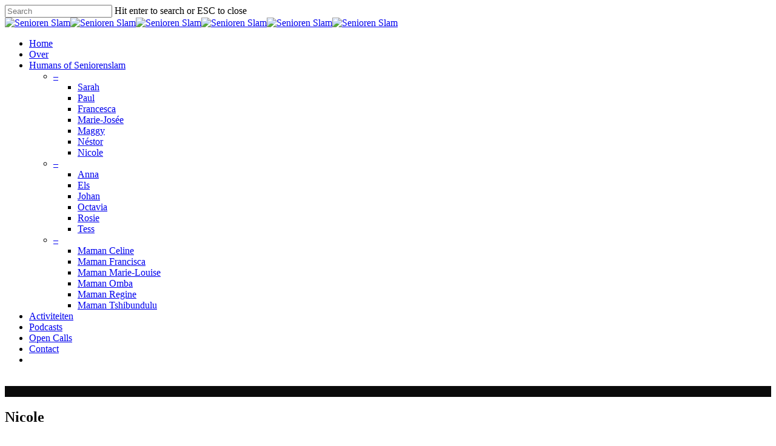

--- FILE ---
content_type: text/html; charset=UTF-8
request_url: https://seniorenslam.be/humansofseniorenslam/nicole/
body_size: 18055
content:
<!doctype html><html lang="nl-NL" class="no-js"><head><meta charset="UTF-8"><link rel="preconnect" href="https://fonts.gstatic.com/" crossorigin /><meta name="viewport" content="width=device-width, initial-scale=1, maximum-scale=1, user-scalable=0" /><title>Nicole &#8211; Senioren Slam</title><meta name='robots' content='max-image-preview:large' /><style>img:is([sizes="auto" i], [sizes^="auto," i]) { contain-intrinsic-size: 3000px 1500px }</style><link rel='dns-prefetch' href='//fonts.googleapis.com' /><link rel='dns-prefetch' href='//www.googletagmanager.com' /><link rel="alternate" type="application/rss+xml" title="Senioren Slam &raquo; feed" href="https://seniorenslam.be/feed/" /><link rel="alternate" type="application/rss+xml" title="Senioren Slam &raquo; reacties feed" href="https://seniorenslam.be/comments/feed/" /> <script type="text/javascript">/*  */
window._wpemojiSettings = {"baseUrl":"https:\/\/s.w.org\/images\/core\/emoji\/16.0.1\/72x72\/","ext":".png","svgUrl":"https:\/\/s.w.org\/images\/core\/emoji\/16.0.1\/svg\/","svgExt":".svg","source":{"concatemoji":"https:\/\/seniorenslam.be\/wp-includes\/js\/wp-emoji-release.min.js?ver=6.8.3"}};
/*! This file is auto-generated */
!function(s,n){var o,i,e;function c(e){try{var t={supportTests:e,timestamp:(new Date).valueOf()};sessionStorage.setItem(o,JSON.stringify(t))}catch(e){}}function p(e,t,n){e.clearRect(0,0,e.canvas.width,e.canvas.height),e.fillText(t,0,0);var t=new Uint32Array(e.getImageData(0,0,e.canvas.width,e.canvas.height).data),a=(e.clearRect(0,0,e.canvas.width,e.canvas.height),e.fillText(n,0,0),new Uint32Array(e.getImageData(0,0,e.canvas.width,e.canvas.height).data));return t.every(function(e,t){return e===a[t]})}function u(e,t){e.clearRect(0,0,e.canvas.width,e.canvas.height),e.fillText(t,0,0);for(var n=e.getImageData(16,16,1,1),a=0;a<n.data.length;a++)if(0!==n.data[a])return!1;return!0}function f(e,t,n,a){switch(t){case"flag":return n(e,"\ud83c\udff3\ufe0f\u200d\u26a7\ufe0f","\ud83c\udff3\ufe0f\u200b\u26a7\ufe0f")?!1:!n(e,"\ud83c\udde8\ud83c\uddf6","\ud83c\udde8\u200b\ud83c\uddf6")&&!n(e,"\ud83c\udff4\udb40\udc67\udb40\udc62\udb40\udc65\udb40\udc6e\udb40\udc67\udb40\udc7f","\ud83c\udff4\u200b\udb40\udc67\u200b\udb40\udc62\u200b\udb40\udc65\u200b\udb40\udc6e\u200b\udb40\udc67\u200b\udb40\udc7f");case"emoji":return!a(e,"\ud83e\udedf")}return!1}function g(e,t,n,a){var r="undefined"!=typeof WorkerGlobalScope&&self instanceof WorkerGlobalScope?new OffscreenCanvas(300,150):s.createElement("canvas"),o=r.getContext("2d",{willReadFrequently:!0}),i=(o.textBaseline="top",o.font="600 32px Arial",{});return e.forEach(function(e){i[e]=t(o,e,n,a)}),i}function t(e){var t=s.createElement("script");t.src=e,t.defer=!0,s.head.appendChild(t)}"undefined"!=typeof Promise&&(o="wpEmojiSettingsSupports",i=["flag","emoji"],n.supports={everything:!0,everythingExceptFlag:!0},e=new Promise(function(e){s.addEventListener("DOMContentLoaded",e,{once:!0})}),new Promise(function(t){var n=function(){try{var e=JSON.parse(sessionStorage.getItem(o));if("object"==typeof e&&"number"==typeof e.timestamp&&(new Date).valueOf()<e.timestamp+604800&&"object"==typeof e.supportTests)return e.supportTests}catch(e){}return null}();if(!n){if("undefined"!=typeof Worker&&"undefined"!=typeof OffscreenCanvas&&"undefined"!=typeof URL&&URL.createObjectURL&&"undefined"!=typeof Blob)try{var e="postMessage("+g.toString()+"("+[JSON.stringify(i),f.toString(),p.toString(),u.toString()].join(",")+"));",a=new Blob([e],{type:"text/javascript"}),r=new Worker(URL.createObjectURL(a),{name:"wpTestEmojiSupports"});return void(r.onmessage=function(e){c(n=e.data),r.terminate(),t(n)})}catch(e){}c(n=g(i,f,p,u))}t(n)}).then(function(e){for(var t in e)n.supports[t]=e[t],n.supports.everything=n.supports.everything&&n.supports[t],"flag"!==t&&(n.supports.everythingExceptFlag=n.supports.everythingExceptFlag&&n.supports[t]);n.supports.everythingExceptFlag=n.supports.everythingExceptFlag&&!n.supports.flag,n.DOMReady=!1,n.readyCallback=function(){n.DOMReady=!0}}).then(function(){return e}).then(function(){var e;n.supports.everything||(n.readyCallback(),(e=n.source||{}).concatemoji?t(e.concatemoji):e.wpemoji&&e.twemoji&&(t(e.twemoji),t(e.wpemoji)))}))}((window,document),window._wpemojiSettings);
/*  */</script> <script>WebFontConfig={google:{families:["Roboto:500,700,400:latin","Cabin:700,400,600,500,400italic:latin"]}};if ( typeof WebFont === "object" && typeof WebFont.load === "function" ) { WebFont.load( WebFontConfig ); }</script><script data-optimized="1" src="https://seniorenslam.be/wp-content/plugins/litespeed-cache/assets/js/webfontloader.min.js"></script> <link rel='stylesheet' id='mec-select2-style-css' href='https://seniorenslam.be/wp-content/plugins/modern-events-calendar-lite/assets/packages/select2/select2.min.css?ver=6.6.6' type='text/css' media='all' /><link rel='stylesheet' id='mec-font-icons-css' href='https://seniorenslam.be/wp-content/plugins/modern-events-calendar-lite/assets/css/iconfonts.css?ver=6.8.3' type='text/css' media='all' /><link rel='stylesheet' id='mec-frontend-style-css' href='https://seniorenslam.be/wp-content/plugins/modern-events-calendar-lite/assets/css/frontend.min.css?ver=6.6.6' type='text/css' media='all' /><link rel='stylesheet' id='accessibility-css' href='https://seniorenslam.be/wp-content/plugins/modern-events-calendar-lite/assets/css/a11y.min.css?ver=6.6.6' type='text/css' media='all' /><link rel='stylesheet' id='mec-tooltip-style-css' href='https://seniorenslam.be/wp-content/plugins/modern-events-calendar-lite/assets/packages/tooltip/tooltip.css?ver=6.8.3' type='text/css' media='all' /><link rel='stylesheet' id='mec-tooltip-shadow-style-css' href='https://seniorenslam.be/wp-content/plugins/modern-events-calendar-lite/assets/packages/tooltip/tooltipster-sideTip-shadow.min.css?ver=6.8.3' type='text/css' media='all' /><link rel='stylesheet' id='featherlight-css' href='https://seniorenslam.be/wp-content/plugins/modern-events-calendar-lite/assets/packages/featherlight/featherlight.css?ver=6.8.3' type='text/css' media='all' /><link rel='stylesheet' id='mec-lity-style-css' href='https://seniorenslam.be/wp-content/plugins/modern-events-calendar-lite/assets/packages/lity/lity.min.css?ver=6.8.3' type='text/css' media='all' /><link rel='stylesheet' id='mec-general-calendar-style-css' href='https://seniorenslam.be/wp-content/plugins/modern-events-calendar-lite/assets/css/mec-general-calendar.css?ver=6.8.3' type='text/css' media='all' /><style id='cf-frontend-style-inline-css' type='text/css'>@font-face {
	font-family: 'WhyteInktrap-Thin';
	font-weight: 400;
	font-display: auto;
	src: url('https://seniorenslam.be/wp-content/uploads/2020/11/WhyteInktrap-Thin.woff2') format('woff2'),
		url('https://seniorenslam.be/wp-content/uploads/2020/11/WhyteInktrap-Thin.woff') format('woff'),
		url('https://seniorenslam.be/wp-content/uploads/2020/11/WhyteInktrap-Thin.ttf') format('truetype'),
		url('https://seniorenslam.be/wp-content/uploads/2020/11/WhyteInktrap-Thin.eot?#iefix') format('embedded-opentype');
}
@font-face {
	font-family: 'WhyteInktrap-regular';
	font-weight: 400;
	font-display: auto;
	src: url('https://seniorenslam.be/wp-content/uploads/2020/11/WhyteInktrap-Regular.woff2') format('woff2'),
		url('https://seniorenslam.be/wp-content/uploads/2020/11/WhyteInktrap-Regular.woff') format('woff'),
		url('https://seniorenslam.be/wp-content/uploads/2020/11/WhyteInktrap-Regular.ttf') format('truetype'),
		url('https://seniorenslam.be/wp-content/uploads/2020/11/WhyteInktrap-Regular.eot?#iefix') format('embedded-opentype');
}
@font-face {
	font-family: 'WhyteInktrap-Bold';
	font-weight: 400;
	font-display: auto;
	src: url('https://seniorenslam.be/wp-content/uploads/2020/11/WhyteInktrap-Bold.woff2') format('woff2'),
		url('https://seniorenslam.be/wp-content/uploads/2020/11/WhyteInktrap-Bold.woff') format('woff'),
		url('https://seniorenslam.be/wp-content/uploads/2020/11/WhyteInktrap-Bold.ttf') format('truetype'),
		url('https://seniorenslam.be/wp-content/uploads/2020/11/WhyteInktrap-Bold.eot?#iefix') format('embedded-opentype');
}</style><style id='wp-emoji-styles-inline-css' type='text/css'>img.wp-smiley, img.emoji {
		display: inline !important;
		border: none !important;
		box-shadow: none !important;
		height: 1em !important;
		width: 1em !important;
		margin: 0 0.07em !important;
		vertical-align: -0.1em !important;
		background: none !important;
		padding: 0 !important;
	}</style><link rel='stylesheet' id='wp-block-library-css' href='https://seniorenslam.be/wp-includes/css/dist/block-library/style.min.css?ver=6.8.3' type='text/css' media='all' /><style id='classic-theme-styles-inline-css' type='text/css'>/*! This file is auto-generated */
.wp-block-button__link{color:#fff;background-color:#32373c;border-radius:9999px;box-shadow:none;text-decoration:none;padding:calc(.667em + 2px) calc(1.333em + 2px);font-size:1.125em}.wp-block-file__button{background:#32373c;color:#fff;text-decoration:none}</style><style id='global-styles-inline-css' type='text/css'>:root{--wp--preset--aspect-ratio--square: 1;--wp--preset--aspect-ratio--4-3: 4/3;--wp--preset--aspect-ratio--3-4: 3/4;--wp--preset--aspect-ratio--3-2: 3/2;--wp--preset--aspect-ratio--2-3: 2/3;--wp--preset--aspect-ratio--16-9: 16/9;--wp--preset--aspect-ratio--9-16: 9/16;--wp--preset--color--black: #000000;--wp--preset--color--cyan-bluish-gray: #abb8c3;--wp--preset--color--white: #ffffff;--wp--preset--color--pale-pink: #f78da7;--wp--preset--color--vivid-red: #cf2e2e;--wp--preset--color--luminous-vivid-orange: #ff6900;--wp--preset--color--luminous-vivid-amber: #fcb900;--wp--preset--color--light-green-cyan: #7bdcb5;--wp--preset--color--vivid-green-cyan: #00d084;--wp--preset--color--pale-cyan-blue: #8ed1fc;--wp--preset--color--vivid-cyan-blue: #0693e3;--wp--preset--color--vivid-purple: #9b51e0;--wp--preset--gradient--vivid-cyan-blue-to-vivid-purple: linear-gradient(135deg,rgba(6,147,227,1) 0%,rgb(155,81,224) 100%);--wp--preset--gradient--light-green-cyan-to-vivid-green-cyan: linear-gradient(135deg,rgb(122,220,180) 0%,rgb(0,208,130) 100%);--wp--preset--gradient--luminous-vivid-amber-to-luminous-vivid-orange: linear-gradient(135deg,rgba(252,185,0,1) 0%,rgba(255,105,0,1) 100%);--wp--preset--gradient--luminous-vivid-orange-to-vivid-red: linear-gradient(135deg,rgba(255,105,0,1) 0%,rgb(207,46,46) 100%);--wp--preset--gradient--very-light-gray-to-cyan-bluish-gray: linear-gradient(135deg,rgb(238,238,238) 0%,rgb(169,184,195) 100%);--wp--preset--gradient--cool-to-warm-spectrum: linear-gradient(135deg,rgb(74,234,220) 0%,rgb(151,120,209) 20%,rgb(207,42,186) 40%,rgb(238,44,130) 60%,rgb(251,105,98) 80%,rgb(254,248,76) 100%);--wp--preset--gradient--blush-light-purple: linear-gradient(135deg,rgb(255,206,236) 0%,rgb(152,150,240) 100%);--wp--preset--gradient--blush-bordeaux: linear-gradient(135deg,rgb(254,205,165) 0%,rgb(254,45,45) 50%,rgb(107,0,62) 100%);--wp--preset--gradient--luminous-dusk: linear-gradient(135deg,rgb(255,203,112) 0%,rgb(199,81,192) 50%,rgb(65,88,208) 100%);--wp--preset--gradient--pale-ocean: linear-gradient(135deg,rgb(255,245,203) 0%,rgb(182,227,212) 50%,rgb(51,167,181) 100%);--wp--preset--gradient--electric-grass: linear-gradient(135deg,rgb(202,248,128) 0%,rgb(113,206,126) 100%);--wp--preset--gradient--midnight: linear-gradient(135deg,rgb(2,3,129) 0%,rgb(40,116,252) 100%);--wp--preset--font-size--small: 13px;--wp--preset--font-size--medium: 20px;--wp--preset--font-size--large: 36px;--wp--preset--font-size--x-large: 42px;--wp--preset--spacing--20: 0.44rem;--wp--preset--spacing--30: 0.67rem;--wp--preset--spacing--40: 1rem;--wp--preset--spacing--50: 1.5rem;--wp--preset--spacing--60: 2.25rem;--wp--preset--spacing--70: 3.38rem;--wp--preset--spacing--80: 5.06rem;--wp--preset--shadow--natural: 6px 6px 9px rgba(0, 0, 0, 0.2);--wp--preset--shadow--deep: 12px 12px 50px rgba(0, 0, 0, 0.4);--wp--preset--shadow--sharp: 6px 6px 0px rgba(0, 0, 0, 0.2);--wp--preset--shadow--outlined: 6px 6px 0px -3px rgba(255, 255, 255, 1), 6px 6px rgba(0, 0, 0, 1);--wp--preset--shadow--crisp: 6px 6px 0px rgba(0, 0, 0, 1);}:where(.is-layout-flex){gap: 0.5em;}:where(.is-layout-grid){gap: 0.5em;}body .is-layout-flex{display: flex;}.is-layout-flex{flex-wrap: wrap;align-items: center;}.is-layout-flex > :is(*, div){margin: 0;}body .is-layout-grid{display: grid;}.is-layout-grid > :is(*, div){margin: 0;}:where(.wp-block-columns.is-layout-flex){gap: 2em;}:where(.wp-block-columns.is-layout-grid){gap: 2em;}:where(.wp-block-post-template.is-layout-flex){gap: 1.25em;}:where(.wp-block-post-template.is-layout-grid){gap: 1.25em;}.has-black-color{color: var(--wp--preset--color--black) !important;}.has-cyan-bluish-gray-color{color: var(--wp--preset--color--cyan-bluish-gray) !important;}.has-white-color{color: var(--wp--preset--color--white) !important;}.has-pale-pink-color{color: var(--wp--preset--color--pale-pink) !important;}.has-vivid-red-color{color: var(--wp--preset--color--vivid-red) !important;}.has-luminous-vivid-orange-color{color: var(--wp--preset--color--luminous-vivid-orange) !important;}.has-luminous-vivid-amber-color{color: var(--wp--preset--color--luminous-vivid-amber) !important;}.has-light-green-cyan-color{color: var(--wp--preset--color--light-green-cyan) !important;}.has-vivid-green-cyan-color{color: var(--wp--preset--color--vivid-green-cyan) !important;}.has-pale-cyan-blue-color{color: var(--wp--preset--color--pale-cyan-blue) !important;}.has-vivid-cyan-blue-color{color: var(--wp--preset--color--vivid-cyan-blue) !important;}.has-vivid-purple-color{color: var(--wp--preset--color--vivid-purple) !important;}.has-black-background-color{background-color: var(--wp--preset--color--black) !important;}.has-cyan-bluish-gray-background-color{background-color: var(--wp--preset--color--cyan-bluish-gray) !important;}.has-white-background-color{background-color: var(--wp--preset--color--white) !important;}.has-pale-pink-background-color{background-color: var(--wp--preset--color--pale-pink) !important;}.has-vivid-red-background-color{background-color: var(--wp--preset--color--vivid-red) !important;}.has-luminous-vivid-orange-background-color{background-color: var(--wp--preset--color--luminous-vivid-orange) !important;}.has-luminous-vivid-amber-background-color{background-color: var(--wp--preset--color--luminous-vivid-amber) !important;}.has-light-green-cyan-background-color{background-color: var(--wp--preset--color--light-green-cyan) !important;}.has-vivid-green-cyan-background-color{background-color: var(--wp--preset--color--vivid-green-cyan) !important;}.has-pale-cyan-blue-background-color{background-color: var(--wp--preset--color--pale-cyan-blue) !important;}.has-vivid-cyan-blue-background-color{background-color: var(--wp--preset--color--vivid-cyan-blue) !important;}.has-vivid-purple-background-color{background-color: var(--wp--preset--color--vivid-purple) !important;}.has-black-border-color{border-color: var(--wp--preset--color--black) !important;}.has-cyan-bluish-gray-border-color{border-color: var(--wp--preset--color--cyan-bluish-gray) !important;}.has-white-border-color{border-color: var(--wp--preset--color--white) !important;}.has-pale-pink-border-color{border-color: var(--wp--preset--color--pale-pink) !important;}.has-vivid-red-border-color{border-color: var(--wp--preset--color--vivid-red) !important;}.has-luminous-vivid-orange-border-color{border-color: var(--wp--preset--color--luminous-vivid-orange) !important;}.has-luminous-vivid-amber-border-color{border-color: var(--wp--preset--color--luminous-vivid-amber) !important;}.has-light-green-cyan-border-color{border-color: var(--wp--preset--color--light-green-cyan) !important;}.has-vivid-green-cyan-border-color{border-color: var(--wp--preset--color--vivid-green-cyan) !important;}.has-pale-cyan-blue-border-color{border-color: var(--wp--preset--color--pale-cyan-blue) !important;}.has-vivid-cyan-blue-border-color{border-color: var(--wp--preset--color--vivid-cyan-blue) !important;}.has-vivid-purple-border-color{border-color: var(--wp--preset--color--vivid-purple) !important;}.has-vivid-cyan-blue-to-vivid-purple-gradient-background{background: var(--wp--preset--gradient--vivid-cyan-blue-to-vivid-purple) !important;}.has-light-green-cyan-to-vivid-green-cyan-gradient-background{background: var(--wp--preset--gradient--light-green-cyan-to-vivid-green-cyan) !important;}.has-luminous-vivid-amber-to-luminous-vivid-orange-gradient-background{background: var(--wp--preset--gradient--luminous-vivid-amber-to-luminous-vivid-orange) !important;}.has-luminous-vivid-orange-to-vivid-red-gradient-background{background: var(--wp--preset--gradient--luminous-vivid-orange-to-vivid-red) !important;}.has-very-light-gray-to-cyan-bluish-gray-gradient-background{background: var(--wp--preset--gradient--very-light-gray-to-cyan-bluish-gray) !important;}.has-cool-to-warm-spectrum-gradient-background{background: var(--wp--preset--gradient--cool-to-warm-spectrum) !important;}.has-blush-light-purple-gradient-background{background: var(--wp--preset--gradient--blush-light-purple) !important;}.has-blush-bordeaux-gradient-background{background: var(--wp--preset--gradient--blush-bordeaux) !important;}.has-luminous-dusk-gradient-background{background: var(--wp--preset--gradient--luminous-dusk) !important;}.has-pale-ocean-gradient-background{background: var(--wp--preset--gradient--pale-ocean) !important;}.has-electric-grass-gradient-background{background: var(--wp--preset--gradient--electric-grass) !important;}.has-midnight-gradient-background{background: var(--wp--preset--gradient--midnight) !important;}.has-small-font-size{font-size: var(--wp--preset--font-size--small) !important;}.has-medium-font-size{font-size: var(--wp--preset--font-size--medium) !important;}.has-large-font-size{font-size: var(--wp--preset--font-size--large) !important;}.has-x-large-font-size{font-size: var(--wp--preset--font-size--x-large) !important;}
:where(.wp-block-post-template.is-layout-flex){gap: 1.25em;}:where(.wp-block-post-template.is-layout-grid){gap: 1.25em;}
:where(.wp-block-columns.is-layout-flex){gap: 2em;}:where(.wp-block-columns.is-layout-grid){gap: 2em;}
:root :where(.wp-block-pullquote){font-size: 1.5em;line-height: 1.6;}</style><link rel='stylesheet' id='nectar-slider-css' href='https://seniorenslam.be/wp-content/plugins/salient-nectar-slider/css/nectar-slider.css?ver=1.7' type='text/css' media='all' /><link rel='stylesheet' id='salient-social-css' href='https://seniorenslam.be/wp-content/plugins/salient-social/css/style.css?ver=1.2' type='text/css' media='all' /><style id='salient-social-inline-css' type='text/css'>.sharing-default-minimal .nectar-love.loved,
  body .nectar-social[data-color-override="override"].fixed > a:before, 
  body .nectar-social[data-color-override="override"].fixed .nectar-social-inner a,
  .sharing-default-minimal .nectar-social[data-color-override="override"] .nectar-social-inner a:hover {
    background-color: #1c8dea;
  }
  .nectar-social.hover .nectar-love.loved,
  .nectar-social.hover > .nectar-love-button a:hover,
  .nectar-social[data-color-override="override"].hover > div a:hover,
  #single-below-header .nectar-social[data-color-override="override"].hover > div a:hover,
  .nectar-social[data-color-override="override"].hover .share-btn:hover,
  .sharing-default-minimal .nectar-social[data-color-override="override"] .nectar-social-inner a {
    border-color: #1c8dea;
  }
  #single-below-header .nectar-social.hover .nectar-love.loved i,
  #single-below-header .nectar-social.hover[data-color-override="override"] a:hover,
  #single-below-header .nectar-social.hover[data-color-override="override"] a:hover i,
  #single-below-header .nectar-social.hover .nectar-love-button a:hover i,
  .nectar-love:hover i,
  .hover .nectar-love:hover .total_loves,
  .nectar-love.loved i,
  .nectar-social.hover .nectar-love.loved .total_loves,
  .nectar-social.hover .share-btn:hover, 
  .nectar-social[data-color-override="override"].hover .nectar-social-inner a:hover,
  .nectar-social[data-color-override="override"].hover > div:hover span,
  .sharing-default-minimal .nectar-social[data-color-override="override"] .nectar-social-inner a:not(:hover) i,
  .sharing-default-minimal .nectar-social[data-color-override="override"] .nectar-social-inner a:not(:hover) {
    color: #1c8dea;
  }</style><link rel='stylesheet' id='font-awesome-css' href='https://seniorenslam.be/wp-content/themes/salient/css/font-awesome-legacy.min.css?ver=4.7.1' type='text/css' media='all' /><link rel='stylesheet' id='salient-grid-system-css' href='https://seniorenslam.be/wp-content/themes/salient/css/grid-system.css?ver=13.0.6' type='text/css' media='all' /><link rel='stylesheet' id='main-styles-css' href='https://seniorenslam.be/wp-content/themes/salient/css/style.css?ver=13.0.6' type='text/css' media='all' /><style id='main-styles-inline-css' type='text/css'>@font-face{
		     font-family:'Open Sans';
		     src:url('https://seniorenslam.be/wp-content/themes/salient/css/fonts/OpenSans-Light.woff') format('woff');
		     font-weight:300;
		     font-style:normal
		}
		 @font-face{
		     font-family:'Open Sans';
		     src:url('https://seniorenslam.be/wp-content/themes/salient/css/fonts/OpenSans-Regular.woff') format('woff');
		     font-weight:400;
		     font-style:normal
		}
		 @font-face{
		     font-family:'Open Sans';
		     src:url('https://seniorenslam.be/wp-content/themes/salient/css/fonts/OpenSans-SemiBold.woff') format('woff');
		     font-weight:600;
		     font-style:normal
		}
		 @font-face{
		     font-family:'Open Sans';
		     src:url('https://seniorenslam.be/wp-content/themes/salient/css/fonts/OpenSans-Bold.woff') format('woff');
		     font-weight:700;
		     font-style:normal
		}</style><link rel='stylesheet' id='nectar-element-testimonial-css' href='https://seniorenslam.be/wp-content/themes/salient/css/elements/element-testimonial.css?ver=13.0.6' type='text/css' media='all' /><link rel='stylesheet' id='responsive-css' href='https://seniorenslam.be/wp-content/themes/salient/css/responsive.css?ver=13.0.6' type='text/css' media='all' /><link rel='stylesheet' id='skin-material-css' href='https://seniorenslam.be/wp-content/themes/salient/css/skin-material.css?ver=13.0.6' type='text/css' media='all' /><link rel='stylesheet' id='salient-wp-menu-dynamic-css' href='https://seniorenslam.be/wp-content/uploads/salient/menu-dynamic.css?ver=98698' type='text/css' media='all' /><link rel='stylesheet' id='nectar-widget-posts-css' href='https://seniorenslam.be/wp-content/themes/salient/css/elements/widget-nectar-posts.css?ver=13.0.6' type='text/css' media='all' /><link rel='stylesheet' id='js_composer_front-css' href='https://seniorenslam.be/wp-content/plugins/js_composer_salient/assets/css/js_composer.min.css?ver=6.6.0' type='text/css' media='all' /><link rel='stylesheet' id='dynamic-css-css' href='https://seniorenslam.be/wp-content/themes/salient/css/salient-dynamic-styles.css?ver=54052' type='text/css' media='all' /><style id='dynamic-css-inline-css' type='text/css'>.no-rgba #header-space{display:none;}@media only screen and (max-width:999px){body #header-space[data-header-mobile-fixed="1"]{display:none;}#header-outer[data-mobile-fixed="false"]{position:absolute;}}@media only screen and (max-width:999px){body:not(.nectar-no-flex-height) #header-space[data-secondary-header-display="full"]:not([data-header-mobile-fixed="false"]){display:block!important;margin-bottom:-52px;}#header-space[data-secondary-header-display="full"][data-header-mobile-fixed="false"]{display:none;}}@media only screen and (min-width:1000px){#header-space{display:none;}.nectar-slider-wrap.first-section,.parallax_slider_outer.first-section,.full-width-content.first-section,.parallax_slider_outer.first-section .swiper-slide .content,.nectar-slider-wrap.first-section .swiper-slide .content,#page-header-bg,.nder-page-header,#page-header-wrap,.full-width-section.first-section{margin-top:0!important;}body #page-header-bg,body #page-header-wrap{height:106px;}body #search-outer{z-index:100000;}}@media only screen and (min-width:1000px){#page-header-wrap.fullscreen-header,#page-header-wrap.fullscreen-header #page-header-bg,html:not(.nectar-box-roll-loaded) .nectar-box-roll > #page-header-bg.fullscreen-header,.nectar_fullscreen_zoom_recent_projects,#nectar_fullscreen_rows:not(.afterLoaded) > div{height:100vh;}.wpb_row.vc_row-o-full-height.top-level,.wpb_row.vc_row-o-full-height.top-level > .col.span_12{min-height:100vh;}#page-header-bg[data-alignment-v="middle"] .span_6 .inner-wrap,#page-header-bg[data-alignment-v="top"] .span_6 .inner-wrap{padding-top:72px;}.nectar-slider-wrap[data-fullscreen="true"]:not(.loaded),.nectar-slider-wrap[data-fullscreen="true"]:not(.loaded) .swiper-container{height:calc(100vh + 2px)!important;}.admin-bar .nectar-slider-wrap[data-fullscreen="true"]:not(.loaded),.admin-bar .nectar-slider-wrap[data-fullscreen="true"]:not(.loaded) .swiper-container{height:calc(100vh - 30px)!important;}}@media only screen and (max-width:999px){#page-header-bg[data-alignment-v="middle"]:not(.fullscreen-header) .span_6 .inner-wrap,#page-header-bg[data-alignment-v="top"] .span_6 .inner-wrap{padding-top:36px;}.vc_row.top-level.full-width-section:not(.full-width-ns) > .span_12,#page-header-bg[data-alignment-v="bottom"] .span_6 .inner-wrap{padding-top:26px;}}@media only screen and (max-width:690px){.vc_row.top-level.full-width-section:not(.full-width-ns) > .span_12{padding-top:36px;}.vc_row.top-level.full-width-content .nectar-recent-posts-single_featured .recent-post-container > .inner-wrap{padding-top:26px;}}@media only screen and (max-width:999px){.full-width-ns .nectar-slider-wrap .swiper-slide[data-y-pos="middle"] .content,.full-width-ns .nectar-slider-wrap .swiper-slide[data-y-pos="top"] .content{padding-top:30px;}}.screen-reader-text,.nectar-skip-to-content:not(:focus){border:0;clip:rect(1px,1px,1px,1px);clip-path:inset(50%);height:1px;margin:-1px;overflow:hidden;padding:0;position:absolute!important;width:1px;word-wrap:normal!important;}</style><link rel='stylesheet' id='salient-child-style-css' href='https://seniorenslam.be/wp-content/themes/salient-child/style.css?ver=13.0.6' type='text/css' media='all' /><link rel='stylesheet' id='igniteup-front-compulsory-css' href='https://seniorenslam.be/wp-content/plugins/igniteup/includes/css/front-compulsory.css?ver=3.4.1' type='text/css' media='all' /> <script type="text/javascript" src="https://seniorenslam.be/wp-includes/js/jquery/jquery.min.js?ver=3.7.1" id="jquery-core-js"></script> <script type="text/javascript" src="https://seniorenslam.be/wp-includes/js/jquery/jquery-migrate.min.js?ver=3.4.1" id="jquery-migrate-js"></script> <script type="text/javascript" src="https://seniorenslam.be/wp-content/plugins/modern-events-calendar-lite/assets/js/mec-general-calendar.js?ver=6.6.6" id="mec-general-calendar-script-js"></script> <script type="text/javascript" src="https://seniorenslam.be/wp-content/plugins/modern-events-calendar-lite/assets/packages/tooltip/tooltip.js?ver=6.6.6" id="mec-tooltip-script-js"></script> <script type="text/javascript" id="mec-frontend-script-js-extra">/*  */
var mecdata = {"day":"dag","days":"dagen","hour":"uur","hours":"uren","minute":"minuut","minutes":"minuten","second":"seconde","seconds":"secondes","next":"Volgende","prev":"Vorige","elementor_edit_mode":"no","recapcha_key":"","ajax_url":"https:\/\/seniorenslam.be\/wp-admin\/admin-ajax.php","fes_nonce":"b01868bab9","fes_thankyou_page_time":"2000","fes_upload_nonce":"fac68de9ec","current_year":"2026","current_month":"01","datepicker_format":"dd-mm-yy&d-m-Y"};
/*  */</script> <script type="text/javascript" src="https://seniorenslam.be/wp-content/plugins/modern-events-calendar-lite/assets/js/frontend.js?ver=6.6.6" id="mec-frontend-script-js"></script> <script type="text/javascript" src="https://seniorenslam.be/wp-content/plugins/modern-events-calendar-lite/assets/js/events.js?ver=6.6.6" id="mec-events-script-js"></script> <link rel="https://api.w.org/" href="https://seniorenslam.be/wp-json/" /><link rel="alternate" title="JSON" type="application/json" href="https://seniorenslam.be/wp-json/wp/v2/pages/6093" /><link rel="EditURI" type="application/rsd+xml" title="RSD" href="https://seniorenslam.be/xmlrpc.php?rsd" /><meta name="generator" content="WordPress 6.8.3" /><link rel="canonical" href="https://seniorenslam.be/humansofseniorenslam/nicole/" /><link rel='shortlink' href='https://seniorenslam.be/?p=6093' /><link rel="alternate" title="oEmbed (JSON)" type="application/json+oembed" href="https://seniorenslam.be/wp-json/oembed/1.0/embed?url=https%3A%2F%2Fseniorenslam.be%2Fhumansofseniorenslam%2Fnicole%2F" /><link rel="alternate" title="oEmbed (XML)" type="text/xml+oembed" href="https://seniorenslam.be/wp-json/oembed/1.0/embed?url=https%3A%2F%2Fseniorenslam.be%2Fhumansofseniorenslam%2Fnicole%2F&#038;format=xml" /><meta name="generator" content="Site Kit by Google 1.170.0" /><script type="text/javascript">igniteup_ajaxurl = "https://seniorenslam.be/wp-admin/admin-ajax.php";</script> <style type="text/css">.pp-podcast {opacity: 0;}</style> <script type="text/javascript">var root = document.getElementsByTagName( "html" )[0]; root.setAttribute( "class", "js" );</script><style type="text/css">.recentcomments a{display:inline !important;padding:0 !important;margin:0 !important;}</style><meta name="generator" content="Powered by WPBakery Page Builder - drag and drop page builder for WordPress."/><meta name="generator" content="Powered by Slider Revolution 6.6.20 - responsive, Mobile-Friendly Slider Plugin for WordPress with comfortable drag and drop interface." /><link rel="icon" href="https://seniorenslam.be/wp-content/uploads/2020/11/cropped-Logo-SeniorenSlam_favicon-1-32x32.png" sizes="32x32" /><link rel="icon" href="https://seniorenslam.be/wp-content/uploads/2020/11/cropped-Logo-SeniorenSlam_favicon-1-192x192.png" sizes="192x192" /><link rel="apple-touch-icon" href="https://seniorenslam.be/wp-content/uploads/2020/11/cropped-Logo-SeniorenSlam_favicon-1-180x180.png" /><meta name="msapplication-TileImage" content="https://seniorenslam.be/wp-content/uploads/2020/11/cropped-Logo-SeniorenSlam_favicon-1-270x270.png" /> <script>function setREVStartSize(e){
			//window.requestAnimationFrame(function() {
				window.RSIW = window.RSIW===undefined ? window.innerWidth : window.RSIW;
				window.RSIH = window.RSIH===undefined ? window.innerHeight : window.RSIH;
				try {
					var pw = document.getElementById(e.c).parentNode.offsetWidth,
						newh;
					pw = pw===0 || isNaN(pw) || (e.l=="fullwidth" || e.layout=="fullwidth") ? window.RSIW : pw;
					e.tabw = e.tabw===undefined ? 0 : parseInt(e.tabw);
					e.thumbw = e.thumbw===undefined ? 0 : parseInt(e.thumbw);
					e.tabh = e.tabh===undefined ? 0 : parseInt(e.tabh);
					e.thumbh = e.thumbh===undefined ? 0 : parseInt(e.thumbh);
					e.tabhide = e.tabhide===undefined ? 0 : parseInt(e.tabhide);
					e.thumbhide = e.thumbhide===undefined ? 0 : parseInt(e.thumbhide);
					e.mh = e.mh===undefined || e.mh=="" || e.mh==="auto" ? 0 : parseInt(e.mh,0);
					if(e.layout==="fullscreen" || e.l==="fullscreen")
						newh = Math.max(e.mh,window.RSIH);
					else{
						e.gw = Array.isArray(e.gw) ? e.gw : [e.gw];
						for (var i in e.rl) if (e.gw[i]===undefined || e.gw[i]===0) e.gw[i] = e.gw[i-1];
						e.gh = e.el===undefined || e.el==="" || (Array.isArray(e.el) && e.el.length==0)? e.gh : e.el;
						e.gh = Array.isArray(e.gh) ? e.gh : [e.gh];
						for (var i in e.rl) if (e.gh[i]===undefined || e.gh[i]===0) e.gh[i] = e.gh[i-1];
											
						var nl = new Array(e.rl.length),
							ix = 0,
							sl;
						e.tabw = e.tabhide>=pw ? 0 : e.tabw;
						e.thumbw = e.thumbhide>=pw ? 0 : e.thumbw;
						e.tabh = e.tabhide>=pw ? 0 : e.tabh;
						e.thumbh = e.thumbhide>=pw ? 0 : e.thumbh;
						for (var i in e.rl) nl[i] = e.rl[i]<window.RSIW ? 0 : e.rl[i];
						sl = nl[0];
						for (var i in nl) if (sl>nl[i] && nl[i]>0) { sl = nl[i]; ix=i;}
						var m = pw>(e.gw[ix]+e.tabw+e.thumbw) ? 1 : (pw-(e.tabw+e.thumbw)) / (e.gw[ix]);
						newh =  (e.gh[ix] * m) + (e.tabh + e.thumbh);
					}
					var el = document.getElementById(e.c);
					if (el!==null && el) el.style.height = newh+"px";
					el = document.getElementById(e.c+"_wrapper");
					if (el!==null && el) {
						el.style.height = newh+"px";
						el.style.display = "block";
					}
				} catch(e){
					console.log("Failure at Presize of Slider:" + e)
				}
			//});
		  };</script> <style type="text/css" id="wp-custom-css">@font-face {font-family: "WhyteInktrap-Bold";
  src: url("https://seniorenslam.be/wp-content/uploads/2020/11/WhyteInktrap-Bold.eot"); /* IE9*/
  src: url("05428692254b58ccb090358a3dfecfff.eot?#iefix") format("embedded-opentype"), /* IE6-IE8 */
  url("https://seniorenslam.be/wp-content/uploads/2020/11/WhyteInktrap-Bold.woff2") format("woff2"), /* chrome、firefox */
  url("https://seniorenslam.be/wp-content/uploads/2020/11/WhyteInktrap-Bold.woff") format("woff"), /* chrome、firefox */
  url("https://seniorenslam.be/wp-content/uploads/2020/11/WhyteInktrap-Bold.ttf") format("truetype");
}

body h1, body h2{
	font-family: 	WhyteInktrap-thin;
}


.mec-wrap .col-lg-8 {
    width: 100%!important;
}

p{
	font-family: 	WhyteInktrap-regular;
}
ul.menu a, .sf-menu a {
	font-family: 	WhyteInktrap-thin!important;
}

.nectar_single_testimonial p{
	font-family: 	WhyteInktrap-thin!important;
}
.nectar_single_testimonial[data-style="bold"] p span {
	line-height: 50px;}
.rs-addon-beforeafter-btn{
	margin-bottom:5%;
}

a{
	text-decoration: underline;
}


@media only screen and (max-width: 1000px) {
#rev_slider_2_1_forcefullwidth{
	margin-top:-50px;
}
	
rs-module i[class^="fa-"], rs-module i[class*=" fa-"], .rb-modal-wrapper i[class^="fa-"], .rb-modal-wrapper i[class*=" fa-"], #waitaminute i[class^="fa-"], #waitaminute i[class*=" fa-"], #objectlibrary i[class^="fa-"], #objectlibrary i[class*=" fa-"], #rs_overview i[class^="fa-"], #rs_overview i[class*=" fa-"], #rs_overview_menu i[class^="fa-"], #rs_overview_menu i[class*=" fa-"], #builderView i[class^="fa-"], #builderView i[class*=" fa-"]{
	margin-top:125px!important;
}
	.menu a{
		text-decoration: none!important;
	}
	.nectar_single_testimonial[data-style="bold"] p{
		font-size:18px;
	}
	
	.nectar_single_testimonial[data-style="bold"] p span {
	line-height: 50px;
	margin-top:30px;
		
	}
	.pvh{
		font-size:30px!important;
	}
}
}</style><style type="text/css" data-type="vc_shortcodes-custom-css">.vc_custom_1671532842742{margin-top: 50px !important;margin-bottom: 20px !important;}</style><noscript><style>.wpb_animate_when_almost_visible { opacity: 1; }</style></noscript><style type="text/css">.mec-wrap, .mec-wrap div:not([class^="elementor-"]), .lity-container, .mec-wrap h1, .mec-wrap h2, .mec-wrap h3, .mec-wrap h4, .mec-wrap h5, .mec-wrap h6, .entry-content .mec-wrap h1, .entry-content .mec-wrap h2, .entry-content .mec-wrap h3, .entry-content .mec-wrap h4, .entry-content .mec-wrap h5, .entry-content .mec-wrap h6, .mec-wrap .mec-totalcal-box input[type="submit"], .mec-wrap .mec-totalcal-box .mec-totalcal-view span, .mec-agenda-event-title a, .lity-content .mec-events-meta-group-booking select, .lity-content .mec-book-ticket-variation h5, .lity-content .mec-events-meta-group-booking input[type="number"], .lity-content .mec-events-meta-group-booking input[type="text"], .lity-content .mec-events-meta-group-booking input[type="email"],.mec-organizer-item a, .mec-single-event .mec-events-meta-group-booking ul.mec-book-tickets-container li.mec-book-ticket-container label { font-family: "Montserrat", -apple-system, BlinkMacSystemFont, "Segoe UI", Roboto, sans-serif;}.mec-event-content p, .mec-search-bar-result .mec-event-detail{ font-family: Roboto, sans-serif;} .mec-wrap .mec-totalcal-box input, .mec-wrap .mec-totalcal-box select, .mec-checkboxes-search .mec-searchbar-category-wrap, .mec-wrap .mec-totalcal-box .mec-totalcal-view span { font-family: "Roboto", Helvetica, Arial, sans-serif; }.mec-event-grid-modern .event-grid-modern-head .mec-event-day, .mec-event-list-minimal .mec-time-details, .mec-event-list-minimal .mec-event-detail, .mec-event-list-modern .mec-event-detail, .mec-event-grid-minimal .mec-time-details, .mec-event-grid-minimal .mec-event-detail, .mec-event-grid-simple .mec-event-detail, .mec-event-cover-modern .mec-event-place, .mec-event-cover-clean .mec-event-place, .mec-calendar .mec-event-article .mec-localtime-details div, .mec-calendar .mec-event-article .mec-event-detail, .mec-calendar.mec-calendar-daily .mec-calendar-d-top h2, .mec-calendar.mec-calendar-daily .mec-calendar-d-top h3, .mec-toggle-item-col .mec-event-day, .mec-weather-summary-temp { font-family: "Roboto", sans-serif; } .mec-fes-form, .mec-fes-list, .mec-fes-form input, .mec-event-date .mec-tooltip .box, .mec-event-status .mec-tooltip .box, .ui-datepicker.ui-widget, .mec-fes-form button[type="submit"].mec-fes-sub-button, .mec-wrap .mec-timeline-events-container p, .mec-wrap .mec-timeline-events-container h4, .mec-wrap .mec-timeline-events-container div, .mec-wrap .mec-timeline-events-container a, .mec-wrap .mec-timeline-events-container span { font-family: -apple-system, BlinkMacSystemFont, "Segoe UI", Roboto, sans-serif !important; }.mec-event-grid-minimal .mec-modal-booking-button:hover, .mec-events-timeline-wrap .mec-organizer-item a, .mec-events-timeline-wrap .mec-organizer-item:after, .mec-events-timeline-wrap .mec-shortcode-organizers i, .mec-timeline-event .mec-modal-booking-button, .mec-wrap .mec-map-lightbox-wp.mec-event-list-classic .mec-event-date, .mec-timetable-t2-col .mec-modal-booking-button:hover, .mec-event-container-classic .mec-modal-booking-button:hover, .mec-calendar-events-side .mec-modal-booking-button:hover, .mec-event-grid-yearly  .mec-modal-booking-button, .mec-events-agenda .mec-modal-booking-button, .mec-event-grid-simple .mec-modal-booking-button, .mec-event-list-minimal  .mec-modal-booking-button:hover, .mec-timeline-month-divider,  .mec-wrap.colorskin-custom .mec-totalcal-box .mec-totalcal-view span:hover,.mec-wrap.colorskin-custom .mec-calendar.mec-event-calendar-classic .mec-selected-day,.mec-wrap.colorskin-custom .mec-color, .mec-wrap.colorskin-custom .mec-event-sharing-wrap .mec-event-sharing > li:hover a, .mec-wrap.colorskin-custom .mec-color-hover:hover, .mec-wrap.colorskin-custom .mec-color-before *:before ,.mec-wrap.colorskin-custom .mec-widget .mec-event-grid-classic.owl-carousel .owl-nav i,.mec-wrap.colorskin-custom .mec-event-list-classic a.magicmore:hover,.mec-wrap.colorskin-custom .mec-event-grid-simple:hover .mec-event-title,.mec-wrap.colorskin-custom .mec-single-event .mec-event-meta dd.mec-events-event-categories:before,.mec-wrap.colorskin-custom .mec-single-event-date:before,.mec-wrap.colorskin-custom .mec-single-event-time:before,.mec-wrap.colorskin-custom .mec-events-meta-group.mec-events-meta-group-venue:before,.mec-wrap.colorskin-custom .mec-calendar .mec-calendar-side .mec-previous-month i,.mec-wrap.colorskin-custom .mec-calendar .mec-calendar-side .mec-next-month:hover,.mec-wrap.colorskin-custom .mec-calendar .mec-calendar-side .mec-previous-month:hover,.mec-wrap.colorskin-custom .mec-calendar .mec-calendar-side .mec-next-month:hover,.mec-wrap.colorskin-custom .mec-calendar.mec-event-calendar-classic dt.mec-selected-day:hover,.mec-wrap.colorskin-custom .mec-infowindow-wp h5 a:hover, .colorskin-custom .mec-events-meta-group-countdown .mec-end-counts h3,.mec-calendar .mec-calendar-side .mec-next-month i,.mec-wrap .mec-totalcal-box i,.mec-calendar .mec-event-article .mec-event-title a:hover,.mec-attendees-list-details .mec-attendee-profile-link a:hover,.mec-wrap.colorskin-custom .mec-next-event-details li i, .mec-next-event-details i:before, .mec-marker-infowindow-wp .mec-marker-infowindow-count, .mec-next-event-details a,.mec-wrap.colorskin-custom .mec-events-masonry-cats a.mec-masonry-cat-selected,.lity .mec-color,.lity .mec-color-before :before,.lity .mec-color-hover:hover,.lity .mec-wrap .mec-color,.lity .mec-wrap .mec-color-before :before,.lity .mec-wrap .mec-color-hover:hover,.leaflet-popup-content .mec-color,.leaflet-popup-content .mec-color-before :before,.leaflet-popup-content .mec-color-hover:hover,.leaflet-popup-content .mec-wrap .mec-color,.leaflet-popup-content .mec-wrap .mec-color-before :before,.leaflet-popup-content .mec-wrap .mec-color-hover:hover, .mec-calendar.mec-calendar-daily .mec-calendar-d-table .mec-daily-view-day.mec-daily-view-day-active.mec-color, .mec-map-boxshow div .mec-map-view-event-detail.mec-event-detail i,.mec-map-boxshow div .mec-map-view-event-detail.mec-event-detail:hover,.mec-map-boxshow .mec-color,.mec-map-boxshow .mec-color-before :before,.mec-map-boxshow .mec-color-hover:hover,.mec-map-boxshow .mec-wrap .mec-color,.mec-map-boxshow .mec-wrap .mec-color-before :before,.mec-map-boxshow .mec-wrap .mec-color-hover:hover, .mec-choosen-time-message, .mec-booking-calendar-month-navigation .mec-next-month:hover, .mec-booking-calendar-month-navigation .mec-previous-month:hover, .mec-yearly-view-wrap .mec-agenda-event-title a:hover, .mec-yearly-view-wrap .mec-yearly-title-sec .mec-next-year i, .mec-yearly-view-wrap .mec-yearly-title-sec .mec-previous-year i, .mec-yearly-view-wrap .mec-yearly-title-sec .mec-next-year:hover, .mec-yearly-view-wrap .mec-yearly-title-sec .mec-previous-year:hover, .mec-av-spot .mec-av-spot-head .mec-av-spot-box span, .mec-wrap.colorskin-custom .mec-calendar .mec-calendar-side .mec-previous-month:hover .mec-load-month-link, .mec-wrap.colorskin-custom .mec-calendar .mec-calendar-side .mec-next-month:hover .mec-load-month-link, .mec-yearly-view-wrap .mec-yearly-title-sec .mec-previous-year:hover .mec-load-month-link, .mec-yearly-view-wrap .mec-yearly-title-sec .mec-next-year:hover .mec-load-month-link, .mec-skin-list-events-container .mec-data-fields-tooltip .mec-data-fields-tooltip-box ul .mec-event-data-field-item a, .mec-booking-shortcode .mec-event-ticket-name, .mec-booking-shortcode .mec-event-ticket-price, .mec-booking-shortcode .mec-ticket-variation-name, .mec-booking-shortcode .mec-ticket-variation-price, .mec-booking-shortcode label, .mec-booking-shortcode .nice-select, .mec-booking-shortcode input, .mec-booking-shortcode span.mec-book-price-detail-description, .mec-booking-shortcode .mec-ticket-name, .mec-booking-shortcode label.wn-checkbox-label, .mec-wrap.mec-cart table tr td a {color: #333333}.mec-skin-carousel-container .mec-event-footer-carousel-type3 .mec-modal-booking-button:hover, .mec-wrap.colorskin-custom .mec-event-sharing .mec-event-share:hover .event-sharing-icon,.mec-wrap.colorskin-custom .mec-event-grid-clean .mec-event-date,.mec-wrap.colorskin-custom .mec-event-list-modern .mec-event-sharing > li:hover a i,.mec-wrap.colorskin-custom .mec-event-list-modern .mec-event-sharing .mec-event-share:hover .mec-event-sharing-icon,.mec-wrap.colorskin-custom .mec-event-list-modern .mec-event-sharing li:hover a i,.mec-wrap.colorskin-custom .mec-calendar:not(.mec-event-calendar-classic) .mec-selected-day,.mec-wrap.colorskin-custom .mec-calendar .mec-selected-day:hover,.mec-wrap.colorskin-custom .mec-calendar .mec-calendar-row  dt.mec-has-event:hover,.mec-wrap.colorskin-custom .mec-calendar .mec-has-event:after, .mec-wrap.colorskin-custom .mec-bg-color, .mec-wrap.colorskin-custom .mec-bg-color-hover:hover, .colorskin-custom .mec-event-sharing-wrap:hover > li, .mec-wrap.colorskin-custom .mec-totalcal-box .mec-totalcal-view span.mec-totalcalview-selected,.mec-wrap .flip-clock-wrapper ul li a div div.inn,.mec-wrap .mec-totalcal-box .mec-totalcal-view span.mec-totalcalview-selected,.event-carousel-type1-head .mec-event-date-carousel,.mec-event-countdown-style3 .mec-event-date,#wrap .mec-wrap article.mec-event-countdown-style1,.mec-event-countdown-style1 .mec-event-countdown-part3 a.mec-event-button,.mec-wrap .mec-event-countdown-style2,.mec-map-get-direction-btn-cnt input[type="submit"],.mec-booking button,span.mec-marker-wrap,.mec-wrap.colorskin-custom .mec-timeline-events-container .mec-timeline-event-date:before, .mec-has-event-for-booking.mec-active .mec-calendar-novel-selected-day, .mec-booking-tooltip.multiple-time .mec-booking-calendar-date.mec-active, .mec-booking-tooltip.multiple-time .mec-booking-calendar-date:hover, .mec-ongoing-normal-label, .mec-calendar .mec-has-event:after, .mec-event-list-modern .mec-event-sharing li:hover .telegram, .mec-booking-shortcode .mec-booking-progress-bar li.mec-active:before, .lity-content .mec-booking-progress-bar li.mec-active:before, .lity-content .mec-booking-progress-bar li.mec-active:after, .mec-wrap .mec-booking-progress-bar li.mec-active:before, .mec-booking-shortcode .mec-booking-progress-bar li.mec-active:after, .mec-wrap .mec-booking-progress-bar li.mec-active:after, .mec-single-event .row-done .mec-booking-progress-bar:after{background-color: #333333;}.mec-booking-tooltip.multiple-time .mec-booking-calendar-date:hover, .mec-calendar-day.mec-active .mec-booking-tooltip.multiple-time .mec-booking-calendar-date.mec-active{ background-color: #333333;}.mec-skin-carousel-container .mec-event-footer-carousel-type3 .mec-modal-booking-button:hover, .mec-timeline-month-divider, .mec-wrap.colorskin-custom .mec-single-event .mec-speakers-details ul li .mec-speaker-avatar a:hover img,.mec-wrap.colorskin-custom .mec-event-list-modern .mec-event-sharing > li:hover a i,.mec-wrap.colorskin-custom .mec-event-list-modern .mec-event-sharing .mec-event-share:hover .mec-event-sharing-icon,.mec-wrap.colorskin-custom .mec-event-list-standard .mec-month-divider span:before,.mec-wrap.colorskin-custom .mec-single-event .mec-social-single:before,.mec-wrap.colorskin-custom .mec-single-event .mec-frontbox-title:before,.mec-wrap.colorskin-custom .mec-calendar .mec-calendar-events-side .mec-table-side-day, .mec-wrap.colorskin-custom .mec-border-color, .mec-wrap.colorskin-custom .mec-border-color-hover:hover, .colorskin-custom .mec-single-event .mec-frontbox-title:before, .colorskin-custom .mec-single-event .mec-wrap-checkout h4:before, .colorskin-custom .mec-single-event .mec-events-meta-group-booking form > h4:before, .mec-wrap.colorskin-custom .mec-totalcal-box .mec-totalcal-view span.mec-totalcalview-selected,.mec-wrap .mec-totalcal-box .mec-totalcal-view span.mec-totalcalview-selected,.event-carousel-type1-head .mec-event-date-carousel:after,.mec-wrap.colorskin-custom .mec-events-masonry-cats a.mec-masonry-cat-selected, .mec-marker-infowindow-wp .mec-marker-infowindow-count, .mec-wrap.colorskin-custom .mec-events-masonry-cats a:hover, .mec-has-event-for-booking .mec-calendar-novel-selected-day, .mec-booking-tooltip.multiple-time .mec-booking-calendar-date.mec-active, .mec-booking-tooltip.multiple-time .mec-booking-calendar-date:hover, .mec-virtual-event-history h3:before, .mec-booking-tooltip.multiple-time .mec-booking-calendar-date:hover, .mec-calendar-day.mec-active .mec-booking-tooltip.multiple-time .mec-booking-calendar-date.mec-active, .mec-rsvp-form-box form > h4:before, .mec-wrap .mec-box-title::before, .mec-box-title::before, .lity-content .mec-booking-progress-bar li.mec-active:after, .mec-booking-shortcode .mec-booking-progress-bar li.mec-active:after, .mec-wrap .mec-booking-progress-bar li.mec-active:after {border-color: #333333;}.mec-wrap.colorskin-custom .mec-event-countdown-style3 .mec-event-date:after,.mec-wrap.colorskin-custom .mec-month-divider span:before, .mec-calendar.mec-event-container-simple dl dt.mec-selected-day, .mec-calendar.mec-event-container-simple dl dt.mec-selected-day:hover{border-bottom-color:#333333;}.mec-wrap.colorskin-custom  article.mec-event-countdown-style1 .mec-event-countdown-part2:after{border-color: transparent transparent transparent #333333;}.mec-wrap.colorskin-custom .mec-box-shadow-color { box-shadow: 0 4px 22px -7px #333333;}.mec-events-timeline-wrap .mec-shortcode-organizers, .mec-timeline-event .mec-modal-booking-button, .mec-events-timeline-wrap:before, .mec-wrap.colorskin-custom .mec-timeline-event-local-time, .mec-wrap.colorskin-custom .mec-timeline-event-time ,.mec-wrap.colorskin-custom .mec-timeline-event-location,.mec-choosen-time-message { background: rgba(51,51,51,.11);}.mec-wrap.colorskin-custom .mec-timeline-events-container .mec-timeline-event-date:after{ background: rgba(51,51,51,.3);}.mec-booking-shortcode button { box-shadow: 0 2px 2px rgba(51 51 51 / 27%);}.mec-booking-shortcode button.mec-book-form-back-button{ background-color: rgba(51 51 51 / 40%);}.mec-events-meta-group-booking-shortcode{ background: rgba(51,51,51,.14);}.mec-booking-shortcode label.wn-checkbox-label, .mec-booking-shortcode .nice-select,.mec-booking-shortcode input, .mec-booking-shortcode .mec-book-form-gateway-label input[type=radio]:before, .mec-booking-shortcode input[type=radio]:checked:before, .mec-booking-shortcode ul.mec-book-price-details li, .mec-booking-shortcode ul.mec-book-price-details{ border-color: rgba(51 51 51 / 27%) !important;}.mec-booking-shortcode input::-webkit-input-placeholder,.mec-booking-shortcode textarea::-webkit-input-placeholder{color: #333333}.mec-booking-shortcode input::-moz-placeholder,.mec-booking-shortcode textarea::-moz-placeholder{color: #333333}.mec-booking-shortcode input:-ms-input-placeholder,.mec-booking-shortcode textarea:-ms-input-placeholder {color: #333333}.mec-booking-shortcode input:-moz-placeholder,.mec-booking-shortcode textarea:-moz-placeholder {color: #333333}.mec-booking-shortcode label.wn-checkbox-label:after, .mec-booking-shortcode label.wn-checkbox-label:before, .mec-booking-shortcode input[type=radio]:checked:after{background-color: #333333}</style></head><body data-rsssl=1 class="wp-singular page-template-default page page-id-6093 page-child parent-pageid-6020 wp-theme-salient wp-child-theme-salient-child material wpb-js-composer js-comp-ver-6.6.0 vc_responsive" data-footer-reveal="false" data-footer-reveal-shadow="none" data-header-format="default" data-body-border="off" data-boxed-style="" data-header-breakpoint="1000" data-dropdown-style="minimal" data-cae="easeOutExpo" data-cad="1350" data-megamenu-width="contained" data-aie="fade-in" data-ls="fancybox" data-apte="standard" data-hhun="0" data-fancy-form-rcs="default" data-form-style="default" data-form-submit="regular" data-is="minimal" data-button-style="rounded_shadow" data-user-account-button="false" data-flex-cols="true" data-col-gap="40px" data-header-inherit-rc="false" data-header-search="false" data-animated-anchors="true" data-ajax-transitions="false" data-full-width-header="false" data-slide-out-widget-area="true" data-slide-out-widget-area-style="slide-out-from-right-hover" data-user-set-ocm="off" data-loading-animation="none" data-bg-header="true" data-responsive="1" data-ext-responsive="true" data-ext-padding="90" data-header-resize="1" data-header-color="custom" data-cart="false" data-remove-m-parallax="" data-remove-m-video-bgs="1" data-m-animate="0" data-force-header-trans-color="light" data-smooth-scrolling="0" data-permanent-transparent="false" > <script type="text/javascript">(function(window, document) {

		 if(navigator.userAgent.match(/(Android|iPod|iPhone|iPad|BlackBerry|IEMobile|Opera Mini)/)) {
			 document.body.className += " using-mobile-browser ";
		 }

		 if( !("ontouchstart" in window) ) {

			 var body = document.querySelector("body");
			 var winW = window.innerWidth;
			 var bodyW = body.clientWidth;

			 if (winW > bodyW + 4) {
				 body.setAttribute("style", "--scroll-bar-w: " + (winW - bodyW - 4) + "px");
			 } else {
				 body.setAttribute("style", "--scroll-bar-w: 0px");
			 }
		 }

	 })(window, document);</script><a href="#ajax-content-wrap" class="nectar-skip-to-content">Skip to main content</a><div class="ocm-effect-wrap"><div class="ocm-effect-wrap-inner"><div id="header-space"  data-header-mobile-fixed='1'></div><div id="header-outer" data-has-menu="true" data-has-buttons="no" data-header-button_style="default" data-using-pr-menu="false" data-mobile-fixed="1" data-ptnm="false" data-lhe="animated_underline" data-user-set-bg="#ffffff" data-format="default" data-permanent-transparent="false" data-megamenu-rt="0" data-remove-fixed="0" data-header-resize="1" data-cart="false" data-transparency-option="1" data-box-shadow="none" data-shrink-num="6" data-using-secondary="0" data-using-logo="1" data-logo-height="38" data-m-logo-height="26" data-padding="34" data-full-width="false" data-condense="false" data-transparent-header="true" data-transparent-shadow-helper="true" data-remove-border="true" class="transparent"><div id="search-outer" class="nectar"><div id="search"><div class="container"><div id="search-box"><div class="inner-wrap"><div class="col span_12"><form role="search" action="https://seniorenslam.be/" method="GET">
<input type="text" name="s" id="s" value="" aria-label="Search" placeholder="Search" />
<span>Hit enter to search or ESC to close</span></form></div></div></div><div id="close"><a href="#"><span class="screen-reader-text">Close Search</span>
<span class="close-wrap"> <span class="close-line close-line1"></span> <span class="close-line close-line2"></span> </span>				 </a></div></div></div></div><header id="top"><div class="container"><div class="row"><div class="col span_3">
<a id="logo" href="https://seniorenslam.be" data-supplied-ml-starting-dark="true" data-supplied-ml-starting="true" data-supplied-ml="true" >
<img class="stnd skip-lazy default-logo" width="9921" height="1843" alt="Senioren Slam" src="https://seniorenslam.be/wp-content/uploads/2020/11/Logo.png" srcset="https://seniorenslam.be/wp-content/uploads/2020/11/Logo.png 1x, https://seniorenslam.be/wp-content/uploads/2020/11/Logo.png 2x" /><img class="mobile-only-logo skip-lazy" alt="Senioren Slam" width="94" height="122" src="https://seniorenslam.be/wp-content/uploads/2020/11/Logo-SeniorenSlam_faviconblack.png" /><img class="starting-logo mobile-only-logo skip-lazy" width="94" height="122"  alt="Senioren Slam" src="https://seniorenslam.be/wp-content/uploads/2020/11/Logo-SeniorenSlam_favicon_white.png" /><img class="starting-logo dark-version mobile-only-logo skip-lazy" width="94" height="122" alt="Senioren Slam" src="https://seniorenslam.be/wp-content/uploads/2020/11/Logo-SeniorenSlam_faviconblack.png" /><img class="starting-logo skip-lazy default-logo" width="9921" height="1843" alt="Senioren Slam" src="https://seniorenslam.be/wp-content/uploads/2020/11/Logowhitee.png" srcset="https://seniorenslam.be/wp-content/uploads/2020/11/Logowhitee.png 1x, https://seniorenslam.be/wp-content/uploads/2020/11/Logowhitee.png 2x" /><img class="starting-logo dark-version skip-lazy default-logo" width="9921" height="1843" alt="Senioren Slam" src="https://seniorenslam.be/wp-content/uploads/2020/11/Logo.png" srcset="https://seniorenslam.be/wp-content/uploads/2020/11/Logo.png 1x, https://seniorenslam.be/wp-content/uploads/2020/11/Logo.png 2x" />				</a></div><div class="col span_9 col_last"><div class="slide-out-widget-area-toggle mobile-icon slide-out-from-right-hover" data-custom-color="false" data-icon-animation="simple-transform"><div> <a href="#sidewidgetarea" aria-label="Navigation Menu" aria-expanded="false" class="closed">
<span class="screen-reader-text">Menu</span><span aria-hidden="true"> <i class="lines-button x2"> <i class="lines"></i> </i> </span>
</a></div></div><nav><ul class="sf-menu"><li id="menu-item-5910" class="menu-item menu-item-type-post_type menu-item-object-page menu-item-home nectar-regular-menu-item menu-item-5910"><a href="https://seniorenslam.be/"><span class="menu-title-text">Home</span></a></li><li id="menu-item-6024" class="menu-item menu-item-type-post_type menu-item-object-page nectar-regular-menu-item menu-item-6024"><a href="https://seniorenslam.be/over/"><span class="menu-title-text">Over</span></a></li><li id="menu-item-6023" class="menu-item menu-item-type-post_type menu-item-object-page current-page-ancestor current-menu-ancestor current-page-parent current_page_ancestor menu-item-has-children nectar-regular-menu-item megamenu nectar-megamenu-menu-item align-left width-100 sf-with-ul menu-item-6023"><a href="https://seniorenslam.be/humansofseniorenslam/"><span class="menu-title-text">Humans of Seniorenslam</span><span class="sf-sub-indicator"><i class="fa fa-angle-down icon-in-menu" aria-hidden="true"></i></span></a><ul class="sub-menu"><li id="menu-item-7035" class="menu-item menu-item-type-custom menu-item-object-custom current-menu-ancestor current-menu-parent menu-item-has-children nectar-regular-menu-item menu-item-7035"><a href="#"><span class="menu-title-text">&#8211;</span><span class="sf-sub-indicator"><i class="fa fa-angle-right icon-in-menu" aria-hidden="true"></i></span></a><ul class="sub-menu"><li id="menu-item-6681" class="menu-item menu-item-type-post_type menu-item-object-page nectar-regular-menu-item menu-item-6681"><a href="https://seniorenslam.be/humansofseniorenslam/sarah/"><span class="menu-title-text">Sarah</span></a></li><li id="menu-item-6680" class="menu-item menu-item-type-post_type menu-item-object-page nectar-regular-menu-item menu-item-6680"><a href="https://seniorenslam.be/humansofseniorenslam/paul/"><span class="menu-title-text">Paul</span></a></li><li id="menu-item-6678" class="menu-item menu-item-type-post_type menu-item-object-page nectar-regular-menu-item menu-item-6678"><a href="https://seniorenslam.be/humansofseniorenslam/francesca/"><span class="menu-title-text">Francesca</span></a></li><li id="menu-item-6679" class="menu-item menu-item-type-post_type menu-item-object-page nectar-regular-menu-item menu-item-6679"><a href="https://seniorenslam.be/humansofseniorenslam/marie-josee-2/"><span class="menu-title-text">Marie-Josée</span></a></li><li id="menu-item-6674" class="menu-item menu-item-type-post_type menu-item-object-page nectar-regular-menu-item menu-item-6674"><a href="https://seniorenslam.be/humansofseniorenslam/maggy/"><span class="menu-title-text">Maggy</span></a></li><li id="menu-item-6677" class="menu-item menu-item-type-post_type menu-item-object-page nectar-regular-menu-item menu-item-6677"><a href="https://seniorenslam.be/humansofseniorenslam/nestor/"><span class="menu-title-text">Néstor</span></a></li><li id="menu-item-6676" class="menu-item menu-item-type-post_type menu-item-object-page current-menu-item page_item page-item-6093 current_page_item nectar-regular-menu-item menu-item-6676"><a href="https://seniorenslam.be/humansofseniorenslam/nicole/" aria-current="page"><span class="menu-title-text">Nicole</span></a></li></ul></li><li id="menu-item-7036" class="menu-item menu-item-type-custom menu-item-object-custom menu-item-has-children nectar-regular-menu-item menu-item-7036"><a href="#"><span class="menu-title-text">&#8211;</span><span class="sf-sub-indicator"><i class="fa fa-angle-right icon-in-menu" aria-hidden="true"></i></span></a><ul class="sub-menu"><li id="menu-item-7024" class="menu-item menu-item-type-post_type menu-item-object-page nectar-regular-menu-item menu-item-7024"><a href="https://seniorenslam.be/humansofseniorenslam/anna/"><span class="menu-title-text">Anna</span></a></li><li id="menu-item-7025" class="menu-item menu-item-type-post_type menu-item-object-page nectar-regular-menu-item menu-item-7025"><a href="https://seniorenslam.be/humansofseniorenslam/els-2/"><span class="menu-title-text">Els</span></a></li><li id="menu-item-7026" class="menu-item menu-item-type-post_type menu-item-object-page nectar-regular-menu-item menu-item-7026"><a href="https://seniorenslam.be/humansofseniorenslam/johan/"><span class="menu-title-text">Johan</span></a></li><li id="menu-item-7033" class="menu-item menu-item-type-post_type menu-item-object-page nectar-regular-menu-item menu-item-7033"><a href="https://seniorenslam.be/humansofseniorenslam/octavia/"><span class="menu-title-text">Octavia</span></a></li><li id="menu-item-7034" class="menu-item menu-item-type-post_type menu-item-object-page nectar-regular-menu-item menu-item-7034"><a href="https://seniorenslam.be/humansofseniorenslam/rosie/"><span class="menu-title-text">Rosie</span></a></li><li id="menu-item-6675" class="menu-item menu-item-type-post_type menu-item-object-page nectar-regular-menu-item menu-item-6675"><a href="https://seniorenslam.be/humansofseniorenslam/tess/"><span class="menu-title-text">Tess</span></a></li></ul></li><li id="menu-item-7037" class="menu-item menu-item-type-custom menu-item-object-custom menu-item-has-children nectar-regular-menu-item menu-item-7037"><a href="#"><span class="menu-title-text">&#8211;</span><span class="sf-sub-indicator"><i class="fa fa-angle-right icon-in-menu" aria-hidden="true"></i></span></a><ul class="sub-menu"><li id="menu-item-7027" class="menu-item menu-item-type-post_type menu-item-object-page nectar-regular-menu-item menu-item-7027"><a href="https://seniorenslam.be/humansofseniorenslam/maman-celine/"><span class="menu-title-text">Maman Celine</span></a></li><li id="menu-item-7028" class="menu-item menu-item-type-post_type menu-item-object-page nectar-regular-menu-item menu-item-7028"><a href="https://seniorenslam.be/humansofseniorenslam/maman-francisca/"><span class="menu-title-text">Maman Francisca</span></a></li><li id="menu-item-7029" class="menu-item menu-item-type-post_type menu-item-object-page nectar-regular-menu-item menu-item-7029"><a href="https://seniorenslam.be/humansofseniorenslam/maman-marie-louise/"><span class="menu-title-text">Maman Marie-Louise</span></a></li><li id="menu-item-7030" class="menu-item menu-item-type-post_type menu-item-object-page nectar-regular-menu-item menu-item-7030"><a href="https://seniorenslam.be/humansofseniorenslam/maman-omba/"><span class="menu-title-text">Maman Omba</span></a></li><li id="menu-item-7031" class="menu-item menu-item-type-post_type menu-item-object-page nectar-regular-menu-item menu-item-7031"><a href="https://seniorenslam.be/humansofseniorenslam/maman-regine/"><span class="menu-title-text">Maman Regine</span></a></li><li id="menu-item-7032" class="menu-item menu-item-type-post_type menu-item-object-page nectar-regular-menu-item menu-item-7032"><a href="https://seniorenslam.be/humansofseniorenslam/maman-tshibundulu/"><span class="menu-title-text">Maman Tshibundulu</span></a></li></ul></li></ul></li><li id="menu-item-6720" class="menu-item menu-item-type-post_type menu-item-object-page nectar-regular-menu-item menu-item-6720"><a href="https://seniorenslam.be/activiteiten/"><span class="menu-title-text">Activiteiten</span></a></li><li id="menu-item-6551" class="menu-item menu-item-type-post_type menu-item-object-page nectar-regular-menu-item menu-item-6551"><a href="https://seniorenslam.be/podcasts/"><span class="menu-title-text">Podcasts</span></a></li><li id="menu-item-6642" class="menu-item menu-item-type-post_type menu-item-object-page nectar-regular-menu-item menu-item-6642"><a href="https://seniorenslam.be/open-calls/"><span class="menu-title-text">Open Calls</span></a></li><li id="menu-item-6077" class="menu-item menu-item-type-post_type menu-item-object-page nectar-regular-menu-item menu-item-6077"><a href="https://seniorenslam.be/contact/"><span class="menu-title-text">Contact</span></a></li><li id="social-in-menu" class="button_social_group"><a target="_blank" href="https://www.facebook.com/seniorenslam"><span class="screen-reader-text">facebook</span><i class="fa fa-facebook" aria-hidden="true"></i> </a><a target="_blank" href="https://www.instagram.com/seniorenslam/"><span class="screen-reader-text">instagram</span><i class="fa fa-instagram" aria-hidden="true"></i> </a></li></ul><ul class="buttons sf-menu" data-user-set-ocm="off"></ul></nav></div></div></div></header></div><div id="ajax-content-wrap"><div class="container-wrap"><div class="container main-content"><div class="row"><div id="fws_69713048b61d6"  data-column-margin="default" data-midnight="dark"  class="wpb_row vc_row-fluid vc_row top-level full-width-ns  "  style="padding-top: 0px; padding-bottom: 0px; "><div class="row-bg-wrap" data-bg-animation="none" data-bg-overlay="false"><div class="inner-wrap"><div class="row-bg"  style=""></div></div></div><div class="row_col_wrap_12 col span_12 dark left"><div  class="vc_col-sm-12 wpb_column column_container vc_column_container col no-extra-padding inherit_tablet inherit_phone "  data-padding-pos="all" data-has-bg-color="false" data-bg-color="" data-bg-opacity="1" data-animation="" data-delay="0" ><div class="vc_column-inner" ><div class="wpb_wrapper"><style type="text/css">@media only screen and (min-width: 1300px) { #nectar-slider-instance-1, #nectar-slider-instance-1 .swiper-container { height: 450px; }  } @media only screen and (max-width: 1299px) { #nectar-slider-instance-1, #nectar-slider-instance-1 .swiper-container { height: 375px; }  } @media only screen and (max-width: 1000px) { #nectar-slider-instance-1, #nectar-slider-instance-1 .swiper-container { height: 321.42857142857px; }  } @media only screen and (max-width: 690px) { #nectar-slider-instance-1, #nectar-slider-instance-1 .swiper-container { height: 216.66666666667px; }  }</style><div  data-transition="slide" data-overall_style="classic" data-flexible-height="" data-animate-in-effect="fade-in" data-fullscreen="false" data-button-sizing="regular" data-button-styling="btn_with_count" data-autorotate="" data-parallax="false" data-parallax-disable-mobile="" data-caption-trans="fade_in_from_bottom" data-parallax-style="bg_only" data-bg-animation="none" data-full-width="true" class="nectar-slider-wrap " id="nectar-slider-instance-1"><div class="swiper-container"  data-tho="auto" data-tco="auto" data-pho="auto" data-pco="auto" data-loop="false" data-height="450px" data-min-height="" data-arrows="true" data-bullets="true" data-bullet_style="see_through" data-bullet_position="bottom" data-desktop-swipe="false" data-settings=""><div class="swiper-wrapper"><div class="swiper-slide" data-desktop-content-width="auto" data-tablet-content-width="auto" data-bg-alignment="center" data-color-scheme="light" data-x-pos="left" data-y-pos="middle" ><div class="slide-bg-wrap"><div class="image-bg" style="background-image: url(https://seniorenslam.be/wp-content/uploads/2020/11/Els_Grey-scaled.jpg.webp);"> &nbsp;</div><div class="slide-bg-overlay" style="background-color: #0a0a0a;"> &nbsp;</div></div><div class="container"><div class="content"><h2>Nicole</h2><p  ><span>"Toen was geluk nog heel gewoon"</span></p></div></div><div class="video-texture "> <span class="ie-fix"></span></div></div></div><div class="nectar-slider-loading "> <span class="loading-icon none">   </span></div></div></div></div></div></div></div></div><div id="fws_69713048c2907"  data-column-margin="default" data-midnight="dark" data-top-percent="2%" data-bottom-percent="2%"  class="wpb_row vc_row-fluid vc_row full-width-section  vc_row-o-equal-height vc_row-flex  vc_row-o-content-top  "  style="padding-top: calc(100vw * 0.02); padding-bottom: calc(100vw * 0.02); "><div class="row-bg-wrap" data-bg-animation="none" data-bg-overlay="false"><div class="inner-wrap"><div class="row-bg"  style=""></div></div></div><div class="row_col_wrap_12 col span_12 dark left"><div  class="vc_col-sm-6 wpb_column column_container vc_column_container col padding-4-percent inherit_tablet inherit_phone "  data-padding-pos="top" data-has-bg-color="false" data-bg-color="" data-bg-opacity="1" data-animation="" data-delay="0" ><div class="vc_column-inner" ><div class="wpb_wrapper"><blockquote class="nectar_single_testimonial" data-color="default" data-style="bold"><div class="inner"><p><span class="open-quote">&#8221;</span>Hier aan de muur komt vroeger weer voorbij.<br />
Een lange tijd is het geleden.<br />
Maar nog klaar in mijn geheugen.<br />
Een mooie herinnering.</p></div></blockquote><div class="divider-wrap" data-alignment="default"><div style="margin-top: 12.5px; height: 2px; margin-bottom: 12.5px;" data-width="100%" data-animate="" data-animation-delay="" data-color="extra-color-3" class="divider-border"></div></div></div></div></div><div  class="vc_col-sm-6 wpb_column column_container vc_column_container col padding-3-percent inherit_tablet no-extra-padding_phone "  data-padding-pos="all" data-has-bg-color="false" data-bg-color="" data-bg-opacity="1" data-animation="" data-delay="0" ><div class="vc_column-inner" ><div class="wpb_wrapper"><div class="wpb_text_column wpb_content_element  vc_custom_1671532842742" ><div class="wpb_wrapper"><p><strong><em>Nicole</em> gaat recht staan:</strong><br />
Ik ben veel te lang stil gebleven.<br />
<strong>Af en toe geven de anderen reacties op wat Nicole zegt.</strong></p><p>Ik stond in de krantenwinkel<br />
en ik zag die vrouw met haar decolleté<br />
en haar 2 grote borsten<br />
en toen werd ik zo kwaad<br />
ik wou naar haar keel grijpen<br />
maar toen ben ik stil gebleven</p><p>Ik heb geen dikke arm<br />
maar ik was wel woedend op alle vrouwen<br />
met een weelderig, voluptueus décolleté.</p><p>Wat ik in de spiegel zag maakte mij triest.<br />
Zonder medelijden kreeg ik het in mijn gezicht :<br />
Er zit kanker in je borst en het zit op een slechte plaats.</p><p>Na een pijnlijk zoeken werd er nog een kanker plek gevonden.<br />
Na een periode van struikelen, vechten en weer recht komen.<br />
Vond ik de moed om weer in de spiegel te kijken<br />
en mij weer een normale vrouw te voelen<br />
met twee mooie borsten</p><p>&nbsp;</p><p>Hier in de kamer hangen foto&#8217;s<br />
van mijn man en ikzelf als jong stel<br />
Onze kinderen toen ze jong waren<br />
Hun eerste verjaardagstaart<br />
met slechts één kaarsje !</p><p>Hier aan de muur komt vroeger weer voorbij<br />
Een lange tijd is het geleden<br />
Maar nog klaar in mijn geheugen<br />
Een mooie herinnering.</p><p>Ik voel weer mijn kinderen om mij heen<br />
Terwijl ik in de keuken &#8217;t eten klaar maak<br />
En zij spelen in de tuin met een kartonnen doos<br />
omgebouwd tot huis van de Sunshine-familie.</p><p>Toen was geluk nog heel gewoon.</p></div></div></div></div></div></div></div></div></div></div><div id="footer-outer" data-midnight="light" data-cols="4" data-custom-color="true" data-disable-copyright="false" data-matching-section-color="true" data-copyright-line="true" data-using-bg-img="false" data-bg-img-overlay="0.8" data-full-width="false" data-using-widget-area="true" data-link-hover="underline"><div id="footer-widgets" data-has-widgets="true" data-cols="4"><div class="container"><div class="row"><div class="col span_3"><div id="text-2" class="widget widget_text"><h4>Privacy &#038; Toegankelijkheid</h4><div class="textwidget"><p><a href="https://seniorenslam.be/privacy-policy/" target="_blank" rel="noopener">Privacy Policy</a></p><p><a href="https://seniorenslam.be/toegankelijkheidsverklaring/" target="_blank" rel="noopener">Toegankelijkheidsverklaring</a></p></div></div><div id="media_image-3" class="widget widget_media_image"><a href="https://www.vlaanderen.be/"><img width="412" height="117" src="https://seniorenslam.be/wp-content/uploads/2020/11/Vlaanderen_verbeelding-werkt_Footer.png.webp" class="image wp-image-6470  attachment-full size-full" alt="Overheid van Vlaanderen" style="max-width: 100%; height: auto;" decoding="async" loading="lazy" srcset="https://seniorenslam.be/wp-content/uploads/2020/11/Vlaanderen_verbeelding-werkt_Footer.png.webp 412w, https://seniorenslam.be/wp-content/uploads/2020/11/Vlaanderen_verbeelding-werkt_Footer-300x85.png.webp 300w" sizes="auto, (max-width: 412px) 100vw, 412px" /></a></div></div><div class="col span_3"><div class="widget"></div></div><div class="col span_3"><div id="nav_menu-2" class="widget widget_nav_menu"><h4>Menu</h4><div class="menu-footer-container"><ul id="menu-footer" class="menu"><li id="menu-item-6692" class="menu-item menu-item-type-post_type menu-item-object-page menu-item-home menu-item-6692"><a href="https://seniorenslam.be/">Home</a></li><li id="menu-item-6695" class="menu-item menu-item-type-post_type menu-item-object-page menu-item-6695"><a href="https://seniorenslam.be/over/">Over</a></li><li id="menu-item-6697" class="menu-item menu-item-type-post_type menu-item-object-page current-page-ancestor menu-item-6697"><a href="https://seniorenslam.be/humansofseniorenslam/">Humans of Seniorenslam</a></li><li id="menu-item-6719" class="menu-item menu-item-type-post_type menu-item-object-page menu-item-6719"><a href="https://seniorenslam.be/activiteiten/">Activiteiten</a></li><li id="menu-item-6696" class="menu-item menu-item-type-post_type menu-item-object-page menu-item-6696"><a href="https://seniorenslam.be/podcasts/">Podcasts</a></li><li id="menu-item-6694" class="menu-item menu-item-type-post_type menu-item-object-page menu-item-6694"><a href="https://seniorenslam.be/open-calls/">Open Calls</a></li><li id="menu-item-6693" class="menu-item menu-item-type-post_type menu-item-object-page menu-item-6693"><a href="https://seniorenslam.be/contact/">Contact</a></li></ul></div></div></div><div class="col span_3"><div id="text-4" class="widget widget_text"><h4>Contact</h4><div class="textwidget"><p>TRILL<br />
OPEK (Openbaar Entrepot voor de Kunsten)<br />
Vaartkom 4, 3000 Leuven<br />
<a href="tel:016246624">Tel: 016.24 66 24</a></p></div></div></div></div></div></div><div class="row" id="copyright" data-layout="centered"><div class="container"><div class="col span_5"><div class="widget"></div><p>&copy; 2026 Senioren Slam. | Fotografie: Ornella Ngomba | Website: <a href="https://sagitta-creatives.com/">Sagitta Creatives</a> | Een initiatief van TRILL en 30CC.</p></div><div class="col span_7 col_last"><ul class="social"><li><a target="_blank" href="https://www.facebook.com/seniorenslam"><span class="screen-reader-text">facebook</span><i class="fa fa-facebook" aria-hidden="true"></i></a></li><li><a target="_blank" href="https://www.instagram.com/seniorenslam/"><span class="screen-reader-text">instagram</span><i class="fa fa-instagram" aria-hidden="true"></i></a></li></ul></div></div></div></div><div id="slide-out-widget-area-bg" class="slide-out-from-right-hover dark"></div><div id="slide-out-widget-area" class="slide-out-from-right-hover" data-dropdown-func="separate-dropdown-parent-link" data-back-txt="Back"><div class="inner-wrap"><div class="inner" data-prepend-menu-mobile="false"><a class="slide_out_area_close" href="#"><span class="screen-reader-text">Close Menu</span>
<span class="close-wrap"> <span class="close-line close-line1"></span> <span class="close-line close-line2"></span> </span>				</a><div class="off-canvas-menu-container mobile-only"><ul class="menu"><li class="menu-item menu-item-type-post_type menu-item-object-page menu-item-home menu-item-5910"><a href="https://seniorenslam.be/">Home</a></li><li class="menu-item menu-item-type-post_type menu-item-object-page menu-item-6024"><a href="https://seniorenslam.be/over/">Over</a></li><li class="megamenu menu-item menu-item-type-post_type menu-item-object-page current-page-ancestor current-menu-ancestor current-page-parent current_page_ancestor menu-item-has-children menu-item-6023"><a href="https://seniorenslam.be/humansofseniorenslam/">Humans of Seniorenslam</a><ul class="sub-menu"><li class="menu-item menu-item-type-custom menu-item-object-custom current-menu-ancestor current-menu-parent menu-item-has-children menu-item-7035"><a href="#">&#8211;</a><ul class="sub-menu"><li class="menu-item menu-item-type-post_type menu-item-object-page menu-item-6681"><a href="https://seniorenslam.be/humansofseniorenslam/sarah/">Sarah</a></li><li class="menu-item menu-item-type-post_type menu-item-object-page menu-item-6680"><a href="https://seniorenslam.be/humansofseniorenslam/paul/">Paul</a></li><li class="menu-item menu-item-type-post_type menu-item-object-page menu-item-6678"><a href="https://seniorenslam.be/humansofseniorenslam/francesca/">Francesca</a></li><li class="menu-item menu-item-type-post_type menu-item-object-page menu-item-6679"><a href="https://seniorenslam.be/humansofseniorenslam/marie-josee-2/">Marie-Josée</a></li><li class="menu-item menu-item-type-post_type menu-item-object-page menu-item-6674"><a href="https://seniorenslam.be/humansofseniorenslam/maggy/">Maggy</a></li><li class="menu-item menu-item-type-post_type menu-item-object-page menu-item-6677"><a href="https://seniorenslam.be/humansofseniorenslam/nestor/">Néstor</a></li><li class="menu-item menu-item-type-post_type menu-item-object-page current-menu-item page_item page-item-6093 current_page_item menu-item-6676"><a href="https://seniorenslam.be/humansofseniorenslam/nicole/" aria-current="page">Nicole</a></li></ul></li><li class="menu-item menu-item-type-custom menu-item-object-custom menu-item-has-children menu-item-7036"><a href="#">&#8211;</a><ul class="sub-menu"><li class="menu-item menu-item-type-post_type menu-item-object-page menu-item-7024"><a href="https://seniorenslam.be/humansofseniorenslam/anna/">Anna</a></li><li class="menu-item menu-item-type-post_type menu-item-object-page menu-item-7025"><a href="https://seniorenslam.be/humansofseniorenslam/els-2/">Els</a></li><li class="menu-item menu-item-type-post_type menu-item-object-page menu-item-7026"><a href="https://seniorenslam.be/humansofseniorenslam/johan/">Johan</a></li><li class="menu-item menu-item-type-post_type menu-item-object-page menu-item-7033"><a href="https://seniorenslam.be/humansofseniorenslam/octavia/">Octavia</a></li><li class="menu-item menu-item-type-post_type menu-item-object-page menu-item-7034"><a href="https://seniorenslam.be/humansofseniorenslam/rosie/">Rosie</a></li><li class="menu-item menu-item-type-post_type menu-item-object-page menu-item-6675"><a href="https://seniorenslam.be/humansofseniorenslam/tess/">Tess</a></li></ul></li><li class="menu-item menu-item-type-custom menu-item-object-custom menu-item-has-children menu-item-7037"><a href="#">&#8211;</a><ul class="sub-menu"><li class="menu-item menu-item-type-post_type menu-item-object-page menu-item-7027"><a href="https://seniorenslam.be/humansofseniorenslam/maman-celine/">Maman Celine</a></li><li class="menu-item menu-item-type-post_type menu-item-object-page menu-item-7028"><a href="https://seniorenslam.be/humansofseniorenslam/maman-francisca/">Maman Francisca</a></li><li class="menu-item menu-item-type-post_type menu-item-object-page menu-item-7029"><a href="https://seniorenslam.be/humansofseniorenslam/maman-marie-louise/">Maman Marie-Louise</a></li><li class="menu-item menu-item-type-post_type menu-item-object-page menu-item-7030"><a href="https://seniorenslam.be/humansofseniorenslam/maman-omba/">Maman Omba</a></li><li class="menu-item menu-item-type-post_type menu-item-object-page menu-item-7031"><a href="https://seniorenslam.be/humansofseniorenslam/maman-regine/">Maman Regine</a></li><li class="menu-item menu-item-type-post_type menu-item-object-page menu-item-7032"><a href="https://seniorenslam.be/humansofseniorenslam/maman-tshibundulu/">Maman Tshibundulu</a></li></ul></li></ul></li><li class="menu-item menu-item-type-post_type menu-item-object-page menu-item-6720"><a href="https://seniorenslam.be/activiteiten/">Activiteiten</a></li><li class="menu-item menu-item-type-post_type menu-item-object-page menu-item-6551"><a href="https://seniorenslam.be/podcasts/">Podcasts</a></li><li class="menu-item menu-item-type-post_type menu-item-object-page menu-item-6642"><a href="https://seniorenslam.be/open-calls/">Open Calls</a></li><li class="menu-item menu-item-type-post_type menu-item-object-page menu-item-6077"><a href="https://seniorenslam.be/contact/">Contact</a></li></ul><ul class="menu secondary-header-items"></ul></div></div><div class="bottom-meta-wrap"><ul class="off-canvas-social-links mobile-only"><li><a target="_blank" href="https://www.facebook.com/seniorenslam"><span class="screen-reader-text">facebook</span><i class="fa fa-facebook" aria-hidden="true"></i> </a></li><li><a target="_blank" href="https://www.instagram.com/seniorenslam/"><span class="screen-reader-text">instagram</span><i class="fa fa-instagram" aria-hidden="true"></i> </a></li></ul><p class="bottom-text" data-has-desktop-social="false">© 2020 Senioren Slam. | Fotografie: Ornella Ngomba | Een initiatief van Urban Woorden/ ArtForum en 30CC.</p></div></div></div></div></div></div> <script>window.RS_MODULES = window.RS_MODULES || {};
			window.RS_MODULES.modules = window.RS_MODULES.modules || {};
			window.RS_MODULES.waiting = window.RS_MODULES.waiting || [];
			window.RS_MODULES.defered = true;
			window.RS_MODULES.moduleWaiting = window.RS_MODULES.moduleWaiting || {};
			window.RS_MODULES.type = 'compiled';</script> <script type="speculationrules">{"prefetch":[{"source":"document","where":{"and":[{"href_matches":"\/*"},{"not":{"href_matches":["\/wp-*.php","\/wp-admin\/*","\/wp-content\/uploads\/*","\/wp-content\/*","\/wp-content\/plugins\/*","\/wp-content\/themes\/salient-child\/*","\/wp-content\/themes\/salient\/*","\/*\\?(.+)"]}},{"not":{"selector_matches":"a[rel~=\"nofollow\"]"}},{"not":{"selector_matches":".no-prefetch, .no-prefetch a"}}]},"eagerness":"conservative"}]}</script> <style type="text/css"></style> <script type="text/html" id="wpb-modifications"></script><link rel='stylesheet' id='fancyBox-css' href='https://seniorenslam.be/wp-content/themes/salient/css/plugins/jquery.fancybox.css?ver=3.3.1' type='text/css' media='all' /><link rel='stylesheet' id='nectar-ocm-core-css' href='https://seniorenslam.be/wp-content/themes/salient/css/off-canvas/core.css?ver=13.0.6' type='text/css' media='all' /><link rel='stylesheet' id='nectar-ocm-slide-out-right-hover-css' href='https://seniorenslam.be/wp-content/themes/salient/css/off-canvas/slide-out-right-hover.css?ver=13.0.6' type='text/css' media='all' /><link rel='stylesheet' id='rs-plugin-settings-css' href='https://seniorenslam.be/wp-content/plugins/revslider/public/assets/css/rs6.css?ver=6.6.20' type='text/css' media='all' /><style id='rs-plugin-settings-inline-css' type='text/css'>#rs-demo-id {}</style> <script type="text/javascript" src="https://seniorenslam.be/wp-includes/js/jquery/ui/core.min.js?ver=1.13.3" id="jquery-ui-core-js"></script> <script type="text/javascript" src="https://seniorenslam.be/wp-includes/js/jquery/ui/datepicker.min.js?ver=1.13.3" id="jquery-ui-datepicker-js"></script> <script type="text/javascript" id="jquery-ui-datepicker-js-after">/*  */
jQuery(function(jQuery){jQuery.datepicker.setDefaults({"closeText":"Sluiten","currentText":"Vandaag","monthNames":["januari","februari","maart","april","mei","juni","juli","augustus","september","oktober","november","december"],"monthNamesShort":["jan","feb","mrt","apr","mei","jun","jul","aug","sep","okt","nov","dec"],"nextText":"Volgende","prevText":"Vorige","dayNames":["zondag","maandag","dinsdag","woensdag","donderdag","vrijdag","zaterdag"],"dayNamesShort":["zo","ma","di","wo","do","vr","za"],"dayNamesMin":["Z","M","D","W","D","V","Z"],"dateFormat":"MM d, yy","firstDay":1,"isRTL":false});});
/*  */</script> <script type="text/javascript" src="https://seniorenslam.be/wp-content/plugins/modern-events-calendar-lite/assets/js/jquery.typewatch.js?ver=6.6.6" id="mec-typekit-script-js"></script> <script type="text/javascript" src="https://seniorenslam.be/wp-content/plugins/modern-events-calendar-lite/assets/packages/featherlight/featherlight.js?ver=6.6.6" id="featherlight-js"></script> <script type="text/javascript" src="https://seniorenslam.be/wp-content/plugins/modern-events-calendar-lite/assets/packages/select2/select2.full.min.js?ver=6.6.6" id="mec-select2-script-js"></script> <script type="text/javascript" src="https://seniorenslam.be/wp-content/plugins/modern-events-calendar-lite/assets/packages/lity/lity.min.js?ver=6.6.6" id="mec-lity-script-js"></script> <script type="text/javascript" src="https://seniorenslam.be/wp-content/plugins/modern-events-calendar-lite/assets/packages/colorbrightness/colorbrightness.min.js?ver=6.6.6" id="mec-colorbrightness-script-js"></script> <script type="text/javascript" src="https://seniorenslam.be/wp-content/plugins/modern-events-calendar-lite/assets/packages/owl-carousel/owl.carousel.min.js?ver=6.6.6" id="mec-owl-carousel-script-js"></script> <script type="text/javascript" src="https://seniorenslam.be/wp-content/plugins/revslider/public/assets/js/rbtools.min.js?ver=6.6.20" defer async id="tp-tools-js"></script> <script type="text/javascript" src="https://seniorenslam.be/wp-content/plugins/revslider/public/assets/js/rs6.min.js?ver=6.6.20" defer async id="revmin-js"></script> <script type="text/javascript" src="https://seniorenslam.be/wp-content/plugins/salient-nectar-slider/js/anime.js?ver=1.7" id="anime-js"></script> <script type="text/javascript" id="nectar-slider-js-extra">/*  */
var nectar_theme_info = {"using_salient":"true"};
/*  */</script> <script type="text/javascript" src="https://seniorenslam.be/wp-content/plugins/salient-nectar-slider/js/nectar-slider.js?ver=1.7" id="nectar-slider-js"></script> <script type="text/javascript" id="salient-social-js-extra">/*  */
var nectarLove = {"ajaxurl":"https:\/\/seniorenslam.be\/wp-admin\/admin-ajax.php","postID":"6093","rooturl":"https:\/\/seniorenslam.be","loveNonce":"0ad7d3bc82"};
/*  */</script> <script type="text/javascript" src="https://seniorenslam.be/wp-content/plugins/salient-social/js/salient-social.js?ver=1.2" id="salient-social-js"></script> <script type="text/javascript" src="https://seniorenslam.be/wp-content/themes/salient/js/third-party/jquery.easing.js?ver=1.3" id="jquery-easing-js"></script> <script type="text/javascript" src="https://seniorenslam.be/wp-content/themes/salient/js/third-party/jquery.mousewheel.js?ver=3.1.13" id="jquery-mousewheel-js"></script> <script type="text/javascript" src="https://seniorenslam.be/wp-content/themes/salient/js/priority.js?ver=13.0.6" id="nectar_priority-js"></script> <script type="text/javascript" src="https://seniorenslam.be/wp-content/themes/salient/js/third-party/transit.js?ver=0.9.9" id="nectar-transit-js"></script> <script type="text/javascript" src="https://seniorenslam.be/wp-content/themes/salient/js/third-party/waypoints.js?ver=4.0.2" id="nectar-waypoints-js"></script> <script type="text/javascript" src="https://seniorenslam.be/wp-content/plugins/salient-portfolio/js/third-party/imagesLoaded.min.js?ver=4.1.4" id="imagesLoaded-js"></script> <script type="text/javascript" src="https://seniorenslam.be/wp-content/themes/salient/js/third-party/hoverintent.js?ver=1.9" id="hoverintent-js"></script> <script type="text/javascript" src="https://seniorenslam.be/wp-content/themes/salient/js/third-party/jquery.fancybox.min.js?ver=3.3.8" id="fancyBox-js"></script> <script type="text/javascript" src="https://seniorenslam.be/wp-content/themes/salient/js/third-party/superfish.js?ver=1.5.8" id="superfish-js"></script> <script type="text/javascript" id="nectar-frontend-js-extra">/*  */
var nectarLove = {"ajaxurl":"https:\/\/seniorenslam.be\/wp-admin\/admin-ajax.php","postID":"6093","rooturl":"https:\/\/seniorenslam.be","disqusComments":"false","loveNonce":"0ad7d3bc82","mapApiKey":""};
var nectarOptions = {"quick_search":"false","mobile_header_format":"default","left_header_dropdown_func":"default","ajax_add_to_cart":"0","ocm_remove_ext_menu_items":"remove_images","woo_product_filter_toggle":"0","woo_sidebar_toggles":"true","woo_sticky_sidebar":"0","woo_minimal_product_hover":"default","woo_minimal_product_effect":"default","woo_related_upsell_carousel":"false","woo_product_variable_select":"default"};
var nectar_front_i18n = {"next":"Next","previous":"Previous"};
/*  */</script> <script type="text/javascript" src="https://seniorenslam.be/wp-content/themes/salient/js/init.js?ver=13.0.6" id="nectar-frontend-js"></script> <script type="text/javascript" src="https://seniorenslam.be/wp-content/plugins/salient-core/js/third-party/touchswipe.min.js?ver=1.0" id="touchswipe-js"></script> <script type="text/javascript" src="https://seniorenslam.be/wp-content/plugins/js_composer_salient/assets/js/dist/js_composer_front.min.js?ver=6.6.0" id="wpb_composer_front_js-js"></script> </body></html>
<!-- Page optimized by LiteSpeed Cache @2026-01-21 20:00:08 -->

<!-- Page cached by LiteSpeed Cache 7.7 on 2026-01-21 20:00:08 -->

--- FILE ---
content_type: text/css
request_url: https://seniorenslam.be/wp-content/plugins/modern-events-calendar-lite/assets/css/frontend.min.css?ver=6.6.6
body_size: 62782
content:
.mec-wrap{position:relative}.entry-content .mec-wrap h1,.entry-content .mec-wrap h2,.entry-content .mec-wrap h3,.entry-content .mec-wrap h4,.entry-content .mec-wrap h5,.entry-content .mec-wrap h6,.mec-wrap h1,.mec-wrap h2,.mec-wrap h3,.mec-wrap h4,.mec-wrap h5,.mec-wrap h6{color:#171c24;font-weight:300;font-style:inherit;letter-spacing:normal;clear:none}.mec-wrap h1{font-size:50px;line-height:1.16;margin-bottom:12px;letter-spacing:-1px}.mec-wrap h2{font-size:36px;line-height:1.14;margin-bottom:10px}.mec-wrap h3{font-size:28px;line-height:1.2;margin-bottom:8px}.mec-wrap h4{font-size:24px;line-height:1.2;margin-bottom:10px}.mec-wrap h5{font-size:18px;line-height:1.3;margin-bottom:7px}.mec-wrap h6{font-size:16px;line-height:1.3;margin-bottom:4px}.mec-wrap .subheader{color:#849098}.mec-wrap h1 strong{font-weight:700}.mec-wrap p{margin:0 0 20px 0;color:#616161;font-size:14px;line-height:1.8}.mec-wrap .mec-event-article .mec-color-hover{box-shadow:none;border:none}.mec-wrap abbr,.mec-wrap acronym{cursor:auto;border:none}.entry-content .mec-wrap a{box-shadow:none}.mec-wrap .button,.mec-wrap button:not(.owl-dot):not(.gm-control-active):not(.mejs):not(.owl-prev):not(.owl-next),.mec-wrap input[type=button],.mec-wrap input[type=reset],.mec-wrap input[type=submit]{position:relative;border:none;border-radius:2px;color:#fff;display:inline-block;font-size:12px;letter-spacing:1px;line-height:1.5;text-transform:uppercase;font-weight:600;text-decoration:none;cursor:pointer;margin-bottom:21px;margin-right:10px;line-height:1;padding:18px 20px 16px;background:#24ca4f;-webkit-transition:all .21s ease;-moz-transition:all .21s ease;transition:all .21s ease}.mec-wrap .button:hover,.mec-wrap a.button:hover,.mec-wrap button:hover:not(.mejs),.mec-wrap input[type=button]:hover,.mec-wrap input[type=reset]:hover,.mec-wrap input[type=submit]:hover{background:#222;color:#fff}.mec-wrap #mec_woo_add_to_cart_btn_r{min-width:155px;margin-top:5px;border-radius:2px;box-shadow:0 2px 1px rgba(0,0,0,.08);float:left;text-align:center}.mec-booking-form-container button{display:block}.vertical-space,.vertical-space1,.vertical-space2,.vertical-space3,.vertical-space4,.vertical-space5{display:block;width:100%;margin:0;clear:both;border:0 none;height:20px}.vertical-space2{height:40px}.vertical-space3{height:60px}.vertical-space4{height:80px}.vertical-space5{height:100px}@media only screen and (max-width:479px){.vertical-space,.vertical-space1{height:8px}.vertical-space2{height:14px}.vertical-space3{height:28px}.vertical-space4{height:40px}.vertical-space5{height:60px}}@media only screen and (max-width:960px){.vertical-space,.vertical-space1{height:12px}.vertical-space2{height:18px}.vertical-space3{height:36px}.vertical-space4{height:50px}.vertical-space5{height:80px}}.mec-wrap abbr{cursor:auto;border-bottom:0}@-webkit-keyframes rotating{from{-ms-transform:rotate(0);-moz-transform:rotate(0);-webkit-transform:rotate(0);-o-transform:rotate(0);transform:rotate(0)}to{-ms-transform:rotate(360deg);-moz-transform:rotate(360deg);-webkit-transform:rotate(360deg);-o-transform:rotate(360deg);transform:rotate(360deg)}}@keyframes rotating{from{-ms-transform:rotate(0);-moz-transform:rotate(0);-webkit-transform:rotate(0);-o-transform:rotate(0);transform:rotate(0)}to{-ms-transform:rotate(360deg);-moz-transform:rotate(360deg);-webkit-transform:rotate(360deg);-o-transform:rotate(360deg);transform:rotate(360deg)}}.mec-wrap{font:14px/25px;font-weight:400;color:#626262}.mec-wrap .mec-events a{border-bottom:none}.mec-wrap .mec-container a{box-shadow:none}.mec-event-content p{font-weight:300}.mec-wrap .mec-clear:after,.mec-wrap .mec-clear:before{content:' ';display:table}.mec-wrap .mec-clear:after{clear:both}.mec-events-button{background:#fff;padding:12px 28px;font-size:15px;font-weight:400;letter-spacing:0;border:1px solid #e3e3e3;border-radius:2px;text-shadow:none;margin-right:10px;box-shadow:0 2px 0 0 rgb(0 0 0 / 3%);transition:.3s}.mec-wrap .mec-events-button:hover{color:#fff}.mec-no-event{display:none}#mec-active-current{display:block}.current-hide #mec-active-current{display:none!important}.mec-event-grid-classic .mec-event-article{position:relative;border:2px solid #e3e3e3;box-shadow:0 2px 0 0 rgba(0,0,0,.016);margin-bottom:30px;max-width:none}.mec-event-grid-classic .mec-event-content{background:#fff;color:#767676;padding:0 20px 5px;text-align:center;min-height:125px}.mec-event-grid-classic .mec-event-title{color:#202020;margin:10px 0;font-weight:700;font-size:20px;letter-spacing:1px;text-transform:uppercase}.mec-event-grid-classic .mec-event-title a{color:#202020;transition:all .24s ease}.mec-event-grid-classic .mec-event-date{font-weight:400;font-size:11px;text-transform:uppercase;letter-spacing:1px;color:#fff;padding:3px 20px;margin:0 -20px 20px -20px;text-align:center}.widget_mec_mec_widget .mec-event-grid-classic .mec-event-date{margin:0}.mec-event-grid-classic .mec-event-content p{font-size:15px;color:#8a8a8a}.mec-event-grid-classic .mec-event-detail{display:none}.mec-event-grid-classic img{margin-bottom:0;width:100%}.mec-event-footer{position:relative;border-top:1px solid #efefef;padding:20px;min-height:80px;margin:0;background:#fafafa}.mec-event-sharing-wrap{left:15px;position:absolute;list-style:none;margin:0;padding-left:0}.mec-event-sharing-wrap .mec-event-sharing{position:absolute;padding:8px 0 2px;left:-6px;bottom:54px;margin:0;margin-top:6px;border-radius:5px;min-width:50px;visibility:hidden;opacity:0;border:1px solid #e2e2e2;background:#fff;box-shadow:0 0 9px 0 rgba(0,0,0,.06);z-index:99;-webkit-transition:all .18s ease;transition:all .18s ease}.mec-event-sharing-wrap .mec-event-sharing:after,.mec-event-sharing-wrap .mec-event-sharing:before{content:'';display:block;position:absolute;bottom:-10px;left:50%;margin-left:-10px;width:0;height:0;border-style:solid;border-width:10px}.mec-event-sharing-wrap .mec-event-sharing:before{bottom:-21px;border-color:#e2e2e2 transparent transparent transparent}.mec-event-sharing-wrap .mec-event-sharing:after{bottom:-19px;border-color:#fff transparent transparent transparent}.mec-event-sharing-wrap:hover .mec-event-sharing{opacity:1;visibility:visible}.mec-event-sharing-wrap li{text-align:center;border:0;display:block;margin-right:2px;overflow:hidden;margin:0 auto 6px;width:38px}.mec-event-sharing-wrap li.mec-event-share{height:38px}.mec-event-sharing-wrap:hover>li{cursor:pointer;background-color:#40d9f1}.mec-event-sharing-wrap:hover li a{color:#fff}.mec-event-sharing-wrap>li:first-of-type{border:1px solid #d9d9d9}.mec-event-sharing-wrap li a,.mec-event-sharing-wrap:hover li ul li a{border:none;color:#767676;display:block}.mec-event-sharing-wrap li i{width:36px;height:36px;display:table-cell;vertical-align:middle}.mec-event-sharing-wrap li svg{height:16px}.mec-event-sharing-wrap .mec-event-sharing li a{display:block}.mec-event-sharing-wrap .mec-event-sharing li:hover a{color:#40d9f1}.mec-event-sharing .mec-event-share:hover .event-sharing-icon{background:#40d9f1;border-width:0 1px 0;cursor:pointer}.mec-event-sharing .mec-event-map{border-width:1px 0 1px}.mec-event-footer .mec-booking-button{box-shadow:none;transition:all .21s ease;font-size:11px;font-weight:500;letter-spacing:1px;text-transform:uppercase;background:#fff;color:#767676;border:1px solid #e8e8e8;position:absolute;top:20px;right:15px;padding:0 16px;line-height:37px;height:38px}.mec-event-footer .mec-booking-button:hover{background:#191919;color:#fff;border-color:#191919}@media only screen and (max-width:960px){.mec-event-grid-classic{margin-bottom:30px}}.mec-widget .mec-event-grid-classic.mec-owl-carousel{padding:36px 0 16px}.mec-widget .mec-event-grid-classic.mec-owl-carousel .owl-nav{margin:5px 0;width:100%;position:absolute;top:15px;padding:0}.mec-skin-grid-container.mec-widget{padding-top:18px}.mec-widget .mec-event-grid-classic.mec-owl-carousel{padding:20px 0 16px}.mec-widget .mec-event-grid-classic.mec-owl-carousel .owl-nav{margin:0;width:100%;position:absolute;top:0;padding:0}.mec-widget .mec-event-grid-classic.mec-owl-carousel .owl-nav div{position:absolute;background:#fff;line-height:0;width:34px;height:26px;padding:6px;text-align:center;margin-top:-17px;border-radius:3px;border:1px solid #e2e2e2;text-align:center;box-shadow:0 2px 0 0 rgba(0,0,0,.028);transition:all .33s ease}.mec-skin-grid-container .mec-categories{padding:0}.mec-skin-grid-container .mec-categories li{list-style:none}.mec-skin-grid-container .mec-categories li a{color:#000;line-height:24px;text-align:left;transition:all .23s ease;-webkit-transition:all .23s ease}.mec-widget .mec-event-grid-classic.mec-owl-carousel .owl-nav i{font-size:12px;color:#40d9f1;cursor:pointer}.mec-widget .mec-event-grid-classic.mec-owl-carousel .owl-nav .owl-next{right:0}.mec-widget .mec-event-grid-classic.mec-owl-carousel .owl-nav .owl-prev{left:0}.mec-widget .mec-event-grid-classic.mec-owl-carousel .mec-event-sharing{display:none}.mec-widget .mec-event-grid-classic.mec-owl-carousel .mec-event-footer{text-align:center}.mec-widget .mec-event-grid-classic.mec-owl-carousel .mec-event-footer .mec-booking-button{position:static;padding:11px 16px}.widget .mec-event-footer ul.mec-event-sharing-wrap li a.mec-event-share-icon{padding:0}@media screen and (min-width:56.875em){.mec-widget .mec-month-container dl{margin-bottom:0}}.mec-widget .mec-event-grid-classic.owl-carousel .mec-event-footer{text-align:right}.mec-widget .mec-event-grid-classic.owl-carousel .mec-event-sharing-wrap{left:5px;padding-left:5px}.mec-widget .mec-event-grid-classic.owl-carousel .mec-event-sharing-wrap .mec-event-sharing{left:0}.mec-widget .mec-event-sharing-wrap .mec-event-sharing{position:absolute;top:auto;bottom:52px;margin:0;margin-top:0;border-radius:5px}.mec-widget .mec-event-sharing-wrap .mec-event-sharing:after{top:auto;bottom:-17px;border-color:#fff transparent transparent transparent}.mec-widget .mec-event-sharing-wrap .mec-event-sharing:before{top:auto;bottom:-18px;border-color:#e2e2e2 transparent transparent transparent}.mec-widget .mec-event-grid-classic.mec-owl-carousel .owl-nav button{position:absolute;background:#fff;padding:6px;margin-top:-17px;border-radius:3px;border:1px solid #e2e2e2;box-shadow:0 2px 0 0 rgba(0,0,0,.028)}.mec-widget .mec-event-grid-classic.mec-owl-carousel .owl-nav button:hover{background:#40d9f1;border-color:#40d9f1}.mec-widget .mec-event-grid-classic.mec-owl-carousel .owl-nav button:hover i{color:#fff}.mec-widget .mec-event-grid-classic.mec-owl-carousel .mec-booking-button{width:40%;float:right;color:#202020;height:36px;line-height:14px;font-size:12px;width:auto}.mec-widget .mec-event-grid-classic.mec-owl-carousel .mec-booking-button:hover{color:#fff}.mec-widget .mec-event-list-modern .col-md-2.col-sm-2,.mec-widget .mec-event-list-modern .col-md-6.col-sm-6{padding:0;width:100%;display:block;position:unset}.mec-widget .mec-event-list-modern .col-md-4.col-sm-4 .mec-booking-button{width:80%;height:46px;line-height:22px;padding:11px 20px;float:right}.mec-widget .mec-event-list-modern .col-md-4.col-sm-4.mec-btn-wrapper{top:auto;bottom:5%}@media (max-width:480px){.mec-widget .mec-event-list-modern .col-md-4.col-sm-4{padding:0}.mec-widget .mec-event-list-modern .col-md-4.col-sm-4 .mec-booking-button{width:100%}}.mec-widget .mec-event-list-modern .mec-month-divider{margin:30px 0 10px 0}.mec-widget .mec-event-list-minimal .mec-event-date span{font-size:12px}.mec-widget .mec-event-list-minimal .mec-event-date:after{height:29px}.mec-widget .mec-event-list-minimal .col-md-3,.mec-widget .mec-event-list-minimal .col-md-9{display:block;width:100%;text-align:left}.mec-widget .mec-event-list-modern .col-md-4.col-sm-4.mec-btn-wrapper{position:relative}.mec-widget .mec-event-list-modern .col-md-4.col-sm-4 .mec-booking-button{width:100%;text-align:center}.mec-widget .mec-event-list-minimal .mec-event-date:first-child{margin-right:24px}.mec-event-grid-clean{margin-bottom:10px;max-width:none}.mec-event-grid-clean .mec-event-article{margin-bottom:30px;position:relative;border:1px solid #e2e2e2;text-align:center;padding:15px 15px 0;background:#fff;box-shadow:0 2px 0 0 rgba(0,0,0,.016)}.mec-event-grid-clean .mec-event-content{background:#fff;color:#767676;padding:25px 16px 0;text-align:left}.mec-event-grid-clean .mec-event-title{color:#202020;margin:0 0 10px 0;font-weight:700;font-size:21px;text-transform:capitalize}.mec-event-grid-clean .mec-event-title a{color:#202020;transition:all .24s ease}.mec-event-grid-clean .mec-event-date{font-weight:400;font-size:11px;text-transform:uppercase;letter-spacing:1px;background-color:#40d9f1;color:#fff;padding:3px 0;margin:0;text-align:center}.mec-event-grid-clean .mec-event-content p{font-size:15px;color:#9a9a9a;line-height:1.54}.mec-event-grid-clean img{margin-bottom:0;width:100%}.mec-event-grid-clean .event-grid-t2-head{margin-bottom:10px;color:#fff;padding:9px 14px 6px;text-align:left}.mec-event-grid-clean .event-grid-t2-head .mec-event-date{font-size:50px;line-height:50px;float:left;margin-right:11px}.mec-event-grid-clean .event-grid-t2-head .mec-event-month{text-transform:uppercase;font-size:17px;line-height:20px;padding-top:4px}.mec-event-grid-clean .event-grid-t2-head .mec-event-detail{font-size:12px}.mec-event-grid-clean .event-grid-t2-head .mec-categories li a{margin-bottom:10px;color:#fff}.mec-event-grid-clean .event-grid-t2-head .mec-categories li a:hover{color:#000}.mec-event-grid-clean .mec-event-sharing-wrap{left:0;padding-left:0}.mec-event-grid-clean .mec-event-footer{position:relative;border-top:2px solid;padding:20px 0;margin:0 14px;text-align:left;background:0 0}.mec-event-grid-clean .mec-event-footer .mec-booking-button{right:0}.mec-event-grid-clean .row{margin-bottom:30px}.mec-event-grid-modern{margin-bottom:10px;max-width:none}.mec-event-grid-modern .mec-event-article{position:relative;border:1px solid #e2e2e2;text-align:center;margin-bottom:30px;padding:45px 15px 10px;background:#fff;box-shadow:0 2px 0 0 rgba(0,0,0,.016)}.mec-event-grid-modern .mec-event-content{background:#fff;color:#767676;padding:35px 15px 10px;text-align:left}.mec-event-grid-modern .mec-event-title{color:#202020;margin:0 0 10px 0;font-weight:700;font-size:24px;text-transform:none;letter-spacing:-1px}.mec-event-grid-modern .mec-event-title a{color:#202020;transition:all .24s ease}.mec-event-grid-modern .mec-event-content p{font-size:15px;color:#9a9a9a;line-height:1.54}.mec-event-grid-modern img{margin-bottom:0;width:100%}.mec-event-grid-modern .event-grid-modern-head{margin-bottom:10px;padding:9px 14px 6px;text-align:left}.mec-event-grid-modern .event-grid-modern-head .mec-event-date{font-size:50px;line-height:50px;float:left;margin-right:11px}.mec-event-grid-modern .event-grid-modern-head .mec-event-month{text-transform:uppercase;font-size:17px;line-height:20px;padding-top:4px}.mec-event-grid-modern .event-grid-modern-head .mec-event-detail{font-size:12px}.mec-event-grid-modern .event-grid-modern-head .mec-event-day{margin-top:9px;color:silver;font-size:35px;font-weight:100;text-transform:uppercase;letter-spacing:-1px}.mec-event-grid-modern .mec-event-footer{position:relative;height:90px;padding:20px 0;border:none;margin:0 14px;text-align:left;background:0 0}.mec-event-grid-modern .mec-event-footer .mec-booking-button{right:auto;left:0}.mec-event-grid-modern .mec-event-sharing-wrap{left:auto;right:0;padding-left:0}.mec-event-grid-modern .mec-event-sharing{left:auto;right:-6px}.mec-event-grid-modern .mec-event-sharing-wrap li{border-radius:55px}.mec-event-grid-modern .row{margin-bottom:0}@media only screen and (max-width:479px){.mec-event-grid-modern .mec-event-article{padding-bottom:30px}.mec-event-grid-modern .mec-event-sharing{top:60px;left:0;right:auto}.mec-event-grid-modern .mec-event-footer .mec-booking-button{top:0}}span.mec-event-title-soldout{font-size:8px;font-weight:700;letter-spacing:.5px;text-transform:uppercase;background:#e63360;color:#fff;padding:3px 8px;line-height:1;border-radius:15px;white-space:nowrap;vertical-align:middle}.mec-repeating-label{background:#222;color:#fff;padding:3px 8px;font-size:8px;font-weight:700;letter-spacing:.5px;border-radius:40px;display:inline-block}.mec-event-grid-colorful .mec-event-article{min-height:400px;border:none;box-shadow:none;background:#40d9f1;padding-top:25px;margin:0;color:#fff}.mec-event-grid-colorful .mec-event-content{background:0 0}.mec-event-grid-colorful .event-grid-modern-head,.mec-event-grid-colorful .event-grid-modern-head .mec-event-date,.mec-event-grid-colorful .event-grid-modern-head .mec-event-day,.mec-event-grid-colorful .mec-event-content p,.mec-event-grid-colorful .mec-event-sharing-wrap>li>a,.mec-event-grid-colorful .mec-event-title a{color:#fff}.mec-event-grid-colorful .mec-event-footer .mec-booking-button{border:none}.mec-event-grid-colorful .mec-event-sharing-wrap>li{border-color:#fff}.mec-event-grid-colorful .mec-event-sharing-wrap:hover>li{background:#333;border-color:#333}.mec-event-grid-colorful .mec-event-title a.mec-color-hover:hover{color:#fff;text-decoration:underline}.mec-event-grid-colorful .mec-event-title .event-color{display:none}.mec-event-grid-colorful div[class^=col-md-]{padding:0 1px 1px 0;margin:0}.mec-event-grid-colorful .mec-event-article .mec-time-details{color:#fff}@media only screen and (min-width:768px){.mec-wrap.mec-sm959.mec-event-grid-colorful .event-grid-modern-head .mec-event-day{font-size:26px}.mec-wrap.mec-sm959.mec-event-grid-colorful .event-grid-modern-head .mec-event-month{font-size:15px}.mec-wrap.mec-sm959.mec-event-grid-colorful .event-grid-modern-head .mec-event-date{font-size:50px}.mec-wrap.mec-sm959.mec-event-grid-colorful .mec-event-title{font-size:21px}.mec-wrap.mec-sm959.mec-event-grid-colorful .mec-event-content p{font-size:13px}}@media only screen and (min-width:768px) and (max-width:1200px){.mec-wrap.mec-sm959.mec-event-grid-colorful div[class^=col-md-]{width:50%}}.mec-event-list-minimal .mec-event-article{border-bottom:1px solid #efefef;padding:24px 0 16px}.mec-event-list-minimal .mec-wrap .col-md-9{padding:0}.mec-event-list-minimal .mec-event-date{position:relative;float:left;margin-right:30px;color:#fff;width:52px;padding:6px 4px 3px;text-align:center;text-transform:uppercase;border-radius:3px}.mec-event-list-minimal .mec-event-date{min-width:52px;width:fit-content}.mec-event-list-minimal .mec-event-date:nth-child(2){margin:0 30px 0 -20px}.mec-event-list-minimal .mec-event-date span{display:block;font-size:24px;font-weight:700;text-align:center;margin-bottom:4px}.mec-event-list-minimal .mec-event-date:after{display:block;content:'';position:absolute;width:50px;left:1px;top:1px;height:34px;background:rgba(255,255,255,.1);box-shadow:0 4px 4px rgba(0,0,0,.02)}.mec-event-list-minimal .mec-event-date:after{width:100%}.mec-event-list-minimal .mec-event-title{margin-top:0;margin-bottom:10px;font-weight:700;font-size:18px;text-transform:uppercase;letter-spacing:0;padding-top:10px}.mec-event-list-minimal .mec-event-detail,.mec-event-list-minimal .mec-time-details{font-size:15px;font-weight:300;line-height:1;letter-spacing:0;color:#9a9a9a}.mec-event-list-minimal .btn-wrapper{text-align:right;padding-right:0;padding-top:6px}.mec-event-list-minimal .btn-wrapper .mec-detail-button{border-bottom:0;margin-bottom:14px;margin-right:0;box-shadow:none}.mec-event-list-minimal a.mec-detail-button{text-align:center;display:inline-block;background:#ededed;color:#191919;padding:12px;border-radius:2px;font-size:11px;font-weight:700;text-transform:uppercase;letter-spacing:2px;transition:all .24s ease}.mec-event-list-minimal a.mec-detail-button:hover{background:#292929;color:#fff}.vc_col-sm-4 .mec-event-list-minimal .mec-event-date,.vc_col-sm-6 .mec-event-list-minimal .mec-event-date{margin-right:12px}.vc_col-sm-4 .mec-event-list-minimal .mec-event-title,.vc_col-sm-6 .mec-event-list-minimal .mec-event-title{font-size:15px;letter-spacing:2px}@media only screen and (min-width:480px) and (max-width:767px){.mec-event-list-minimal .btn-wrapper{padding-left:0}.mec-event-list-minimal .mec-event-date{margin-right:10px}}@media only screen and (max-width:767px){.mec-event-list-minimal .btn-wrapper .mec-detail-button{display:block;text-align:center;margin:0;margin-top:16px;padding:8px}.mec-event-list-minimal .btn-wrapper{margin:12px 0}}@media only screen and (max-width:479px){.mec-event-list-minimal .mec-event-date{float:none;width:100%;margin-bottom:8px}.mec-event-list-minimal .mec-event-date span{display:inline;padding-right:25px;margin-right:7px;font-size:inherit}.mec-event-list-minimal .mec-event-date:after{width:45%;box-shadow:4px 0 4px rgba(0,0,0,.02)}.mec-event-list-minimal .btn-wrapper{text-align:center;padding-left:0}.mec-event-list-minimal{text-align:center}.mec-event-list-minimal .mec-event-detail{margin-bottom:10px}}.mec-wrap .mec-event-list-modern .mec-event-title{margin-top:0;margin-bottom:10px}.mec-event-list-modern .mec-event-article{border-bottom:1px solid #efefef;padding:30px 0 10px}.mec-event-list-modern .mec-event-article:last-child{border-bottom:none}.mec-event-list-modern .mec-event-title a{color:#191919;transition:all .24s ease;box-shadow:none}.mec-event-list-modern .mec-event-date{text-transform:uppercase;padding:10px 0}.mec-event-list-modern .mec-event-date .event-d{font-size:48px;display:table-cell;padding:10px 0 0}.mec-event-list-modern .mec-event-date .event-d.mec-multiple-dates{font-size:20px;padding:0}.mec-event-list-modern .mec-event-date.mec-multiple-date-event:first-child{padding:10px 0 6px 0;position:relative;width:fit-content}.mec-event-list-modern .mec-event-date.mec-multiple-date-event:first-child:after{content:'';position:absolute;bottom:0;left:0;width:100%;height:1px;background:silver}.mec-event-list-modern .mec-event-date.mec-multiple-date-event:last-child{padding:5px 0 10px 0}.mec-event-list-modern .mec-event-date.mec-multiple-date-event .event-d{font-size:20px;padding:0}.mec-event-list-modern .mec-event-date.mec-multiple-date-event .event-da{font-size:20px;margin:0}.mec-event-list-modern .mec-event-date .event-f{font-size:13px;display:table-cell;vertical-align:middle;padding-left:7px;font-weight:500;letter-spacing:3px;color:#777}.mec-event-list-modern .mec-event-detail{font-weight:300;color:#8a8a8a}.mec-event-list-modern .mec-event-detail .mec-time-details{display:inline}.mec-event-list-modern .mec-event-date .event-da{margin-top:9px;color:silver;font-size:28px;font-weight:100;text-transform:uppercase;letter-spacing:-1px;text-align:left}.mec-event-list-modern .mec-btn-wrapper .mec-booking-button{border-radius:1px;letter-spacing:2px;border:1px solid #e6e6e6;color:#333;background-color:#fff;padding:13px 20px;font-weight:700;font-size:11px;box-shadow:0 2px 0 0 rgba(0,0,0,.016);transition:all .28s ease}.mec-event-list-modern .mec-btn-wrapper .mec-booking-button:hover{border-color:#222;background:#222;color:#fff}.mec-event-list-modern .mec-event-title{font-weight:700;font-size:20px;text-transform:uppercase;letter-spacing:1px}.mec-event-list-modern .mec-event-detail{color:#9a9a9a;font-size:15px;font-weight:300;line-height:25px}.mec-event-list-modern .mec-btn-wrapper{text-align:right;padding:10px 0;text-transform:uppercase}.mec-event-list-modern .mec-event-sharing{position:relative;margin:10px 0;padding-left:0}.mec-event-list-modern .mec-event-sharing>li{display:inline-block;border:none;border-radius:50%;margin-right:3px}.mec-event-list-modern .mec-event-sharing .telegram{min-width:36px;min-height:36px;line-height:36px;padding:9px 1px 10px;border-radius:60px}.mec-event-list-modern .mec-event-sharing>li .telegram{padding-top:8px;padding-bottom:9px;border-radius:50%;border:1px solid #ddd}.mec-event-list-modern .mec-event-sharing .telegram .svg-inline--fa.fa-telegram.fa-w-16{width:3.246rem;padding:2px 10px 0 10px;margin-bottom:-2px}.mec-event-list-modern .mec-event-sharing .telegram .svg-inline--fa.fa-telegram.fa-w-16 path{fill:#767676}.mec-event-list-modern .mec-event-sharing li:hover .telegram{background-color:#40d9f1}.mec-event-list-modern .mec-event-sharing li:hover .telegram .svg-inline--fa.fa-telegram.fa-w-16 path{fill:#fff}.mec-event-list-modern .mec-event-sharing>li:hover{display:inline-block}.mec-event-list-modern .mec-event-sharing>li:hover a i{color:#fff;background:#40d9f1;border-color:#40d9f1}.mec-event-list-modern .mec-event-sharing>li i{width:36px;display:inline-block;line-height:35px;color:#767676;text-align:center;border-radius:50%;border:1px solid #ddd;font-size:14px}.mec-event-list-modern .mec-event-sharing .mec-event-share:hover .mec-event-sharing-icon{background:#40d9f1;border-color:#40d9f1;cursor:pointer;border-radius:50%}.mec-event-list-modern .mec-event-sharing li:hover a i{background:#40d9f1}.mec-event-list-modern .mec-event-sharing li .fa-telegram{fill:#000;max-width:20px!important;width:20px!important;max-height:20px!important;height:20px;position:relative;padding:0!important;margin-bottom:-4px!important}.mec-event-list-modern .mec-event-sharing li .fa-telegram *{transform:scale(.04)}.mec-event-list-modern .mec-event-sharing li .svg-inline--fa.fa-telegram.fa-w-16 path{fill:#767676}.mec-event-list-modern .mec-event-sharing li .telegram{width:36px!important;height:36px!important;padding:9px 7px 9px}@media only screen and (min-width:768px){.mec-event-list-modern .mec-event-article{position:relative;min-height:160px;overflow:hidden}.mec-event-list-modern .col-md-2.col-sm-2{width:210px;position:absolute;left:0;top:20px;padding:0}.mec-event-list-modern .col-md-4.col-sm-4.mec-btn-wrapper{width:180px;padding:0;position:absolute;right:0;top:30%}.mec-event-list-modern .col-md-6.col-sm-6{width:100%;padding-left:225px;padding-right:195px}}@media only screen and (max-width:767px){.mec-event-list-modern .mec-btn-wrapper .mec-booking-button{letter-spacing:1px;border:1px solid #e1e1e1;padding:8px 16px}.mec-event-list-modern .mec-btn-wrapper{padding:0 0 12px}.mec-event-list-modern .mec-event-sharing{margin-bottom:0}}.mec-event-grid-minimal .mec-event-article{margin:15px 0;min-height:80px;display:table}.mec-event-grid-minimal .event-detail-wrap{display:table-cell;vertical-align:middle}.mec-event-grid-minimal .mec-event-date{width:70px;float:left;margin-right:20px;padding:12px 16px 10px;text-align:center;text-transform:uppercase;border-radius:4px;border:1px solid #e6e6e6;transition:all .37s ease-in-out;box-shadow:0 2px 0 0 rgba(0,0,0,.016)}.mec-event-grid-minimal .mec-event-date span{display:block;font-size:24px;font-weight:700;text-align:center;margin-bottom:4px;color:#2a2a2a;transition:color .3s ease}.mec-event-grid-minimal .mec-event-title{margin-top:0;margin-bottom:10px;font-weight:700;line-height:21px;font-size:16px;text-transform:uppercase;transition:color .3s ease}.mec-event-grid-minimal .mec-event-title a{color:#191919;transition:color .3s ease}.mec-event-grid-minimal .mec-event-detail,.mec-event-grid-minimal .mec-time-details{font-size:15px;font-weight:300;line-height:1;letter-spacing:0;color:#9a9a9a;margin-bottom:5px}.mec-event-grid-minimal .mec-event-date:hover{color:#fff}.mec-event-grid-minimal .mec-event-date:hover span{color:#fff}.mec-wrap .mec-event-grid-minimal .mec-event-date:hover{color:#fff}.mec-event-list-classic .mec-event-article{padding:12px 0;margin-bottom:20px}.mec-event-list-classic .mec-event-image{float:left;width:86px;margin-right:20px}.mec-event-list-classic .mec-event-date,.mec-event-list-classic .mec-event-time{font-weight:400;font-size:13px;letter-spacing:0;line-height:18px;text-align:left;display:initial;margin-right:12px}.mec-event-list-classic .mec-event-time .mec-time-details,.mec-event-list-classic .mec-event-time i{display:inline;margin-right:3px}.mec-event-list-classic .mec-event-date span{font-weight:500;margin-bottom:6px}.mec-event-list-classic .mec-event-title{font-size:15px;margin:10px 0 12px;font-weight:700;text-transform:uppercase}.mec-event-list-classic .mec-event-title a{color:#494949;transition:color .3s ease}.mec-event-list-classic .mec-event-detail{color:#777;font-weight:400;line-height:12px;font-size:12px;overflow:hidden}.mec-event-list-classic a.magicmore{padding:10px 16px;color:#fff;background:#222;letter-spacing:2px;font-size:11px}.mec-event-list-classic a.magicmore:after{content:'';display:none}.mec-event-list-classic a.magicmore:hover{color:#40d9f1}.mec-event-grid-simple .mec-event-article{position:relative;margin-bottom:30px}.mec-event-grid-simple .mec-event-article:after{border-right:1px solid #e6e6e6;height:60px;position:absolute;top:50%;margin-top:-30px;right:-1px}.mec-event-grid-simple .row div:last-child .mec-event-article:after{border:none}.mec-event-grid-simple .row{margin:15px 0 30px;text-align:center}.mec-event-grid-simple .mec-event-date{padding:0;margin:0;text-transform:capitalize;font-size:12px;font-weight:700}.mec-event-grid-simple .mec-event-title{margin-top:0;margin-bottom:10px;font-weight:700;line-height:21px;font-size:15px;padding-top:5px;padding-left:5px;padding-right:5px;text-transform:uppercase;transition:color .37s ease}.mec-event-grid-simple .mec-event-title a{color:#494949;transition:color .3s ease}.mec-event-grid-simple .mec-event-detail{font-weight:400;line-height:1;letter-spacing:0;font-size:13px;color:#777}.mec-event-grid-simple:hover .mec-event-title{color:#40d9f1}.mec-event-grid-simple:hover .mec-event-date{background:0 0}.event-last:after{display:none}@media only screen and (max-width:767px){.mec-event-grid-simple .mec-event-article{padding-bottom:20px;margin-bottom:20px;border-bottom:1px solid #eee}.mec-event-grid-simple .mec-event-article:after{border:none}}.mec-event-grid-novel .mec-event-article{position:relative;margin-bottom:30px;padding:60px 5% 60px 7%;border:1px solid rgba(255,255,255,.12);border-radius:10px;background-color:#0050fd;-webkit-transition:all .3s ease;-o-transition:all .3s ease;transition:all .3s ease;z-index:1}.mec-event-grid-novel .mec-event-article .novel-grad-bg{position:absolute;top:0;left:0;width:100%;height:100%;border-radius:10px;opacity:0;z-index:-1;-webkit-transition:all .3s ease;-o-transition:all .3s ease;transition:all .3s ease}.mec-event-grid-novel .mec-event-article:hover{-webkit-box-shadow:0 13px 36px 0 rgba(0,0,0,.23);box-shadow:0 13px 36px 0 rgba(0,0,0,.23);border-color:transparent}.mec-event-grid-novel .mec-event-article:hover .novel-grad-bg{background-image:-webkit-gradient(linear,left top,right top,from(#262e32),to(#0e1015));background-image:-webkit-linear-gradient(left,#262e32 0,#0e1015 100%);background-image:-o-linear-gradient(left,#262e32 0,#0e1015 100%);background-image:linear-gradient(90deg,#262e32 0,#0e1015 100%);opacity:1}.mec-event-grid-novel .mec-event-image{float:left;width:150px;height:150px}.mec-event-grid-novel .mec-event-image img{width:150px;height:150px;border-radius:50%}.mec-event-grid-novel .mec-event-detail-wrap{margin-left:200px}.mec-event-grid-novel .mec-event-content h4{position:relative;margin-bottom:10px;display:inline-block}.mec-event-grid-novel .mec-event-content h4 a{font-size:24px;line-height:35px;color:#fafcff}.mec-event-grid-novel .mec-event-content h4.mec-gCalendar-search-text-wrap input[type=text]before{content:'';position:absolute;top:8px;left:-30px;width:17px;height:17px;background:#5cd0ed;opacity:.4;border-radius:50%;padding-right:5px}.mec-event-grid-novel .mec-event-content h4::after{content:'';position:absolute;top:12px;left:-26px;width:9px;height:9px;background:#5cd0ed;border-radius:50%}.mec-skin-grid-container .mec-event-grid-novel .mec-categories li a{color:#fff}.mec-event-grid-novel .mec-event-address,.mec-event-grid-novel .mec-event-detail,.mec-event-grid-novel .mec-event-month,.mec-event-grid-novel .mec-local-time-details{position:relative;padding-left:35px;font-size:15px;line-height:30px;color:rgba(255,255,255,.4)}.mec-event-grid-novel .mec-event-address::before,.mec-event-grid-novel .mec-event-detail::before,.mec-event-grid-novel .mec-event-month::before,.mec-event-grid-novel .mec-local-time-details:before{position:absolute;top:6px;left:6px;font-size:17px;font-family:simple-line-icons;font-style:normal;font-weight:400;font-variant:normal;text-transform:none;line-height:1}.mec-event-grid-novel .mec-local-time-details::before{content:'\e007'}.mec-event-grid-novel .mec-event-month::before{content:'\e075'}.mec-event-grid-novel .mec-event-detail::before{content:'\e081'}.mec-event-grid-novel .mec-event-address::before{content:'\e096'}.mec-event-grid-novel .mec-event-footer{clear:both;padding:20px 0;border-top:none;background:0 0}.mec-event-grid-novel .mec-event-footer .mec-booking-button{right:auto;left:0;height:42px;width:148px;padding:0 20px;font-size:14px;font-weight:400;line-height:42px;text-align:center;color:#fff;background:0 0;border-color:rgba(255,255,255,.1);border-radius:50px}.mec-event-grid-novel .mec-event-footer .mec-booking-button:hover{background-color:rgba(255,255,255,.1)}.mec-event-grid-novel .mec-event-sharing-wrap{left:175px;cursor:pointer;padding-left:0}.mec-event-grid-novel .mec-event-sharing-wrap>li{border-color:rgba(255,255,255,.1);border-radius:50%}.mec-event-grid-novel .mec-event-sharing-wrap .mec-event-sharing{top:-5px;left:0;padding:5px 10px 2px 50px;min-width:150px;width:inherit;height:37px;background-color:rgba(255,255,255,.1);-webkit-box-shadow:none;box-shadow:none;border:none;border-radius:50px}.mec-event-grid-novel .mec-event-sharing-wrap:hover>li{background-color:rgba(255,255,255,.1)}.mec-event-grid-novel .mec-event-sharing-wrap .mec-event-sharing::after,.mec-event-grid-novel .mec-event-sharing-wrap .mec-event-sharing::before{display:none}.mec-event-grid-novel .mec-event-sharing .mec-event-social-icon,.mec-event-grid-novel .mec-event-sharing .mec-event-social-icon a,.mec-event-grid-novel .mec-event-sharing-wrap .mec-event-sharing li i{display:inline}.mec-event-grid-novel .mec-event-sharing .mec-event-social-icon a{padding:0 10px}.mec-event-grid-novel .mec-event-sharing-wrap>li a{color:#fff}.mec-event-grid-novel .mec-event-sharing-wrap .mec-event-sharing li a{color:rgba(255,255,255,.4)}.mec-event-grid-novel .mec-event-sharing-wrap .mec-event-sharing li a:hover{color:#fff}@media only screen and (max-width:1200px){.mec-event-grid-novel .row .col-md-6.col-sm-6{width:100%;float:none}.mec-event-grid-novel .mec-event-image{float:none;margin-top:-20px;margin-bottom:20px}.mec-event-grid-novel .mec-event-detail-wrap{margin-left:20px}.mec-event-grid-novel .mec-event-footer{margin-top:30px}}@media only screen and (max-width:767px){.mec-event-grid-novel .mec-event-footer{margin-top:0;padding-top:30px;margin-bottom:24px}.mec-event-grid-novel .mec-event-footer .mec-booking-button{display:block;position:relative}.mec-event-grid-novel .mec-event-sharing-wrap{left:0;bottom:-55px;padding-left:0}.mec-event-grid-novel .mec-event-content h4 a{font-size:20px;line-height:1.3}}.mec-event-grid-novel .mec-event-sharing-wrap{padding-left:0}.mec-event-grid-novel .mec-event-sharing-wrap .mec-event-sharing{width:fit-content;z-index:999999}@media (min-width:1280px){.mec-event-grid-novel .col-md-4.col-sm-4 .mec-event-article img{width:100px;height:100px}.mec-event-grid-novel .col-md-4.col-sm-4 .mec-event-detail-wrap{margin-left:150px}}@media (min-width:760px) and (max-width:1024px){.mec-event-grid-novel .col-md-4.col-sm-4{width:100%}.mec-event-grid-novel .mec-event-image{float:left}.mec-event-grid-novel .col-md-4.col-sm-4 .mec-event-article img{width:100px;height:100px}}.mec-event-cover-modern{position:relative}.mec-event-cover-modern .mec-event-cover-a{background:0 0;position:absolute;color:#fff;bottom:0;left:0;text-decoration:none}.mec-event-cover-modern .mec-event-cover-a .mec-event-overlay{transition:all .5s;opacity:.8;width:100%;height:100%;position:absolute}.mec-event-cover-modern .mec-event-cover-a:hover .mec-event-overlay{opacity:1}.mec-event-cover-modern .mec-event-detail{padding:40px;position:relative}.mec-event-cover-modern .mec-event-cover-a:hover .mec-event-tag{color:#333;transition:all .5s}.mec-event-cover-modern .mec-event-cover-a .mec-event-title:hover{text-decoration:underline}.mec-event-cover-modern .mec-event-tag{background:#fff;display:inline-block;padding:5px 9px;font-size:11px;font-weight:600;text-transform:uppercase;letter-spacing:1px;margin-bottom:24px}.mec-event-cover-modern .mec-event-date{text-transform:uppercase;font-size:17px;font-weight:300}.mec-event-cover-modern .mec-event-title{color:#fff;text-transform:uppercase;font-size:40px;font-weight:700;margin:6px 0}.mec-event-cover-modern .mec-event-place{font-weight:400;font-size:18px}@media only screen and (max-width:767px){.mec-event-cover-modern .mec-event-cover-a{width:100%}}.mec-event-cover-classic{position:relative;overflow:hidden;background:#fff;padding:6px;border:1px solid #e8e8e8}.mec-event-cover-classic .mec-event-overlay{position:absolute;left:6px;right:6px;bottom:6px;top:6px;width:auto;height:auto;background-color:rgba(36,36,36,.4);transition:all .33s ease-in-out}.mec-event-cover-classic:hover .mec-event-overlay{background-color:rgba(36,36,36,.6)}.mec-event-cover-classic .mec-event-content{font-size:15px;color:#fff;position:absolute;bottom:0;padding:50px 35px;transition:all .33s ease-in-out}.mec-event-cover-classic .mec-event-date{font-size:14px;text-transform:uppercase;font-weight:400;line-height:1.6;text-align:left}.mec-event-cover-classic .mec-event-date span{display:block;font-weight:700;font-size:16px}.mec-event-cover-classic .mec-event-title{color:#fff;margin:20px 0 38px;font-size:24px;font-weight:700;text-transform:uppercase;font-style:normal}.mec-event-cover-classic .mec-btn-wrapper{text-align:left}.mec-event-cover-classic .mec-event-icon{font-size:18px;float:left;margin-right:14px;color:#fff;padding:13px}.mec-event-cover-classic .mec-event-button{color:#fff;background-color:#191919;border:2px #191919 solid;padding:12px 20px;letter-spacing:3px;font-size:12px;font-weight:700;font-style:normal;transition:all .22s ease;text-decoration:none}.mec-event-cover-classic .mec-event-button:hover{color:#191919;background-color:#fff;border-color:#fff;border-radius:1px}.mec-event-cover-classic .mec-event-image img{min-width:100%}@media only screen and (max-width:960px){.mec-event-cover-classic .mec-event-content{padding:20px}.mec-event-cover-classic .mec-event-button{font-size:11px;padding:7px 10px;letter-spacing:1px}.mec-event-cover-classic .mec-event-title{font-size:19px;margin:15px 0 25px}.mec-event-cover-classic .mec-event-date{font-size:12px}}@media only screen and (max-width:767px){.mec-event-cover-classic{margin-bottom:30px}}@media only screen and (max-width:479px){.mec-event-cover-classic .mec-event-content{padding:15px;font-size:15px}.mec-event-cover-classic .mec-event-title{font-size:15px;margin:10px 0}.mec-event-cover-classic .mec-event-button{font-size:10px;padding:6px;letter-spacing:1px}.mec-event-cover-classic .mec-event-icon{padding:10px}}.mec-load-more-wrap{text-align:center;display:block;width:100%;padding-top:20px;text-align:center;position:relative}.mec-load-more-button{box-shadow:none;transition:all .21s ease;font-size:12px;font-weight:500;letter-spacing:1px;text-transform:uppercase;background:#fff;color:#767676;border:2px solid #e8e8e8;border-radius:50px;padding:0 28px;margin-bottom:20px;cursor:pointer;line-height:40px;height:42px;display:inline-block}.mec-load-more-button:hover{background:#191919;color:#fff;border-color:#191919}.mec-load-more-loading{content:url('../img/ajax-loader.gif');cursor:wait;background:0 0;border-style:none}.mec-load-more-loading:hover{background:0 0}.mec-modal-preloader,.mec-month-navigator-loading{width:100%;height:100%;background:no-repeat rgba(255,255,255,.88) url('../img/ajax-loader.gif') center;border-style:none;position:absolute;left:0;right:0;bottom:0;top:0;z-index:9}.mec-event-calendar-classic .mec-calendar-side .mec-calendar-table{min-height:1024px}.mec-calendar-side .mec-calendar-table{min-height:450px}.mec-skin-weekly-view-events-container.mec-month-navigator-loading{margin-top:0}.mec-calendar.mec-event-calendar-classic .mec-calendar-side{display:block}.mec-skin-daily-view-events-container.mec-month-navigator-loading{margin-top:0}@media only screen and (min-width:961px){.mec-wrap.mec-sm959 .mec-calendar-side .mec-calendar-table{min-height:1px}}@media only screen and (max-width:479px){.mec-calendar-side .mec-calendar-table{min-height:1px}}.mec-event-cover-clean{position:relative;border:1px solid #e6e6e6;padding:8px}.mec-event-cover-clean .mec-event-overlay{height:100%;background-color:rgba(36,36,36,.4);position:absolute;width:100%;left:0;border:8px solid #fff;top:0;transition:all .5s ease-in-out}.mec-event-cover-clean .mec-event-content{color:#fff;position:absolute;bottom:20px;padding:40px 60px;transition:all .5s ease-in-out}.mec-event-cover-clean .mec-event-title{color:#fff;font-weight:700;margin:46px 0 19px;font-size:29px;text-transform:uppercase;text-shadow:0 0 1px rgba(0,0,0,.5)}.mec-event-cover-clean .mec-event-title a{color:#fff;transition:all .5s;text-decoration:none;outline:0;border:none;box-shadow:none}.mec-event-cover-clean .mec-event-title a:hover{text-decoration:underline}.mec-event-cover-clean .mec-event-date{position:absolute;top:-20px;right:60px;color:#fff;width:60px;padding:14px 10px;z-index:1}.mec-event-cover-clean .mec-event-date div{text-align:center;text-transform:uppercase;letter-spacing:1px;line-height:16px}.mec-event-cover-clean .mec-event-date .dday{padding-bottom:15px;border-bottom:1px solid rgba(255,255,255,.5);margin-bottom:13px;font-size:24px}.mec-event-cover-clean .mec-event-date .dmonth{letter-spacing:2px}.mec-event-cover-clean .mec-event-place{font-size:18px}.mec-event-cover-clean .mec-event-image img{width:100%}@media only screen and (max-width:768px){.mec-event-cover-clean .mec-event-content{padding:20px;bottom:5px}.mec-event-cover-clean .mec-event-title{font-size:23px}.mec-event-cover-clean .mec-event-date{right:20px;padding:10px;width:50px}}@media only screen and (max-width:479px){.mec-event-cover-clean .mec-event-content{padding:10px}.mec-event-cover-clean .mec-event-title{font-size:19px;padding-right:25px}.mec-event-cover-clean .mec-event-date{right:-20px;top:-10px}.mec-event-cover-clean .mec-event-detail{font-size:12px}}.mec-month-divider{text-align:center;margin:60px 0 40px 0}.widget .mec-month-divider{margin:10px 0}.mec-month-divider span{text-transform:uppercase;font-size:22px;font-weight:700;padding-bottom:5px;color:#313131;border-bottom:4px solid #ebebeb;width:100%;display:block;padding-bottom:10px;position:relative}.mec-month-divider span:before{border-bottom:4px solid #40d9f1;font-size:6px;content:'';text-align:center;position:absolute;bottom:-4px;margin-left:-30px;left:50%;width:60px}.widget .mec-month-divider span{font-size:13px}.mec-event-list-standard .mec-events-pagination{margin-top:60px;border-top:4px solid #ebebeb;min-height:80px;padding-top:20px}.mec-event-list-standard .mec-events-pagination .mec-events-pag-previous{float:left;margin-left:0}.mec-event-list-standard .mec-events-pagination .mec-events-pag-next{float:right;margin-right:0}.mec-event-list-standard .mec-event-article{position:relative;display:block;margin-bottom:25px;border:1px solid #e9e9e9;box-shadow:0 2px 0 0 rgba(0,0,0,.016)}.mec-event-list-standard .mec-topsec{display:table;width:100%}.mec-event-list-standard .col-md-3.mec-event-image-wrap{padding-left:0}.mec-event-list-standard .mec-event-content{padding-top:15px;padding-right:30px}.mec-event-list-standard .mec-event-title{font-size:29px;font-weight:700;letter-spacing:-1px;margin:0 0 10px}.mec-event-list-standard .mec-event-title a{color:#292929;transition:color .3s ease}.mec-event-list-standard .mec-col-table-c{display:table-cell;height:100%;vertical-align:middle;float:none!important}.mec-event-list-standard .mec-col-table-c.mec-event-meta-wrap{padding-top:15px}.mec-event-list-standard .mec-col-table-c.mec-event-image-wrap{vertical-align:top}.mec-topsec .mec-event-image{line-height:1px}.mec-topsec .mec-event-image a{display:block}.mec-event-list-standard .mec-event-meta-wrap{border-left:1px solid #eee}.mec-event-list-standard .mec-time-details{text-transform:uppercase;font-size:11px;font-weight:300;padding-top:0;text-align:left;padding-left:30px}.mec-event-list-standard .mec-event-meta .mec-event-address{font-style:normal;letter-spacing:0;font-size:12px;font-weight:300;margin:0 12px 0 0}.mec-event-list-standard .mec-event-meta span.mec-event-d,.mec-event-list-standard .mec-event-meta span.mec-event-m{font-size:17px;font-weight:700;padding-right:6px;color:#444;text-transform:uppercase}.mec-event-list-standard .mec-date-details,.mec-event-list-standard .mec-local-time-details,.mec-event-list-standard .mec-time-details,.mec-event-list-standard .mec-venue-details{position:relative;padding-left:28px;margin-bottom:10px}.mec-event-list-standard .mec-date-details:before,.mec-event-list-standard .mec-local-time-details:before,.mec-event-list-standard .mec-time-details:before,.mec-event-list-standard .mec-venue-details:before{content:'\f041';font-family:fontawesome;position:absolute;left:6px;font-size:15px}.mec-event-list-standard .mec-date-details:before{content:'\f073'}.mec-event-list-standard .mec-time-details:before{content:'\f017'}.mec-event-list-standard .mec-local-time-details:before{content:'\f0ac'}.mec-event-list-standard .mec-local-time-details .mec-local-title{display:block}.mec-event-list-standard .mec-local-time-details .mec-local-date,.mec-event-list-standard .mec-local-time-details .mec-local-time{font-style:normal;letter-spacing:0;font-size:11px;color:#8a8a8a;font-weight:300;line-height:1.6}.mec-event-list-minimal .mec-event-title a{color:#292929;transition:color .3s ease}.mec-event-meta-wrap .mec-price-details{margin-bottom:10px}.mec-price-details i{margin-right:4px;vertical-align:text-top}.mec-event-meta-wrap .mec-event-meta .mec-price-details i:before{font-size:15px}.mec-event-list-standard .mec-price-details{text-transform:uppercase;font-size:11px;font-weight:300}.mec-event-list-standard .mec-price-details i{margin-left:6px}.mec-month-side .mec-price-details{margin-left:2px}.mec-event-article .mec-price-details i,.mec-month-side .mec-price-details i,.tooltipster-sidetip.tooltipster-shadow:not(.uael-tooltipster-active) .tooltipster-content .mec-price-details i{padding-top:4px;vertical-align:unset}.mec-event-list-standard ul.mec-categories{position:relative;padding-left:28px;margin-bottom:10px}.mec-event-list-standard ul.mec-categories li.mec-category a:before{font-size:16px!important;content:'\f105';position:absolute;font-family:fontawesome;left:8px;font-size:15px}@media only screen and (max-width:960px){.mec-event-list-standard .mec-topsec{display:block}.mec-event-list-standard .mec-col-table-c.mec-event-image-wrap{display:block;width:40%}.mec-event-list-standard .mec-col-table-c.mec-event-content-wrap{display:block;min-height:230px}.mec-event-list-standard .mec-event-meta-wrap{display:block;border-left:none;border-top:1px solid #eee;width:100%;float:none;padding-top:20px}}@media only screen and (min-width:480px) and (max-width:960px){.mec-event-list-standard .mec-col-table-c.mec-event-content-wrap,.mec-event-list-standard .mec-col-table-c.mec-event-image-wrap{display:table-cell}}@media only screen and (max-width:479px){.mec-event-list-standard .mec-col-table-c.mec-event-image-wrap,.mec-event-list-standard .mec-col-table-c.mec-event-image-wrap img{float:none;width:100%;padding:0}.mec-event-list-standard .mec-col-table-c.mec-event-content-wrap{padding:10px 10px 10px 30px}}.mec-localtime-details{color:#777;font-weight:400;line-height:12px;font-size:12px}.mec-localtime-details .mec-localdate,.mec-localtime-details .mec-localtime,.mec-localtime-details .mec-localtitle{display:inline-block}.mec-localtime-details .mec-start-date-label{padding-right:5px}.mec-localtime-details .mec-localtime{padding-left:5px}.mec-event-list-minimal .mec-localtime-details{display:inline-flex;font-size:15px;font-weight:300;line-height:1;letter-spacing:0;color:#9a9a9a;padding-left:9px}.mec-event-grid-classic .mec-localtime-details,.mec-event-grid-clean .mec-localtime-details{color:#fff;font-weight:400;font-size:11px;text-transform:uppercase;letter-spacing:-.02em;color:#fff;padding:0 0;line-height:18px;margin-top:-3px}.mec-event-grid-clean .mec-localtime-details,.mec-event-grid-colorful .mec-localtime-details,.tooltipster-box .mec-localtime-details{line-height:22px;padding-top:10px}.mec-event-grid-colorful .mec-localtime-details{color:#fff}.mec-event-grid-classic .mec-localtime-details{text-align:center}.mec-event-grid-minimal .mec-localtime-details{line-height:22px}.mec-wrap .mec-yearly-view-wrap .mec-localtime-wrap i{display:inline-block;margin-left:-1px}.mec-timetable-t2-content .mec-local-time-details{padding-left:19px}.mec-timetable-t2-content .mec-local-time-details{position:relative}.mec-timetable-t2-content .mec-local-time-details:before{content:'\e007';font-family:simple-line-icons;position:absolute;font-size:12px;margin-right:4px;left:0}.mec-masonry .mec-masonry-col6 .mec-localtime-details{margin-top:10px;line-height:21px}.mec-masonry .mec-masonry-col6 .mec-localtime-details i{height:auto}.mec-event-cover-classic .mec-localtime-details{color:#fff;margin-top:12px}.mec-event-cover-classic .mec-localtime-details i{padding-right:8px}.mec-event-cover-clean .mec-localtime-details{color:#fff;margin-bottom:20px}.mec-event-cover-modern .mec-localtime-details{color:#fff;margin:10px 0;font-weight:400;font-size:18px}.mec-event-countdown-style1 .mec-localtime-details,.mec-event-countdown-style2 .mec-localtime-details,.mec-event-countdown-style3 .mec-localtime-details{color:#fff;padding:8px 5px 0;font-size:14px;line-height:25px}.mec-event-countdown-style1 .mec-localtime-details{text-align:center}.mec-event-hover-carousel-type4 .mec-localtime-details{display:block;color:#fff;font-size:11px}.mec-event-footer-carousel-type3 .mec-localtime-details .mec-localdate,.mec-event-footer-carousel-type3 .mec-localtime-details .mec-localtime,.mec-event-footer-carousel-type3 .mec-localtime-details .mec-localtitle,.mec-event-footer-carousel-type3 .mec-localtime-details span{display:inline-flex;line-height:20px;text-align:left;margin:0!important;font-size:12px;color:#777;line-height:28px}.mec-owl-crousel-skin-type1 .mec-localtime-details{margin-top:-7px;margin-bottom:12px}.mec-wrap .mec-slider-t5 .mec-localtime-details{margin-top:14px;line-height:20px}.mec-wrap .mec-slider-t5 .mec-localtime-details i{font-size:18px;height:20px}.mec-timeline-event-local-time{background:rgba(64,217,241,.11);display:inline-block;padding:7px 20px 11px;border-radius:20px;line-height:1.24}.mec-timeline-event-local-time .mec-localtime-details{font-size:13px;font-weight:500;vertical-align:middle;margin-left:6px;color:inherit;line-height:24px}.mec-timeline-event-local-time .mec-localtime-details i{font-size:17px;vertical-align:middle;margin-left:-7px;padding-right:3px}.mec-booking-modal{background-color:#e6f7ff}.mec-booking-modal .mec-booking-shortcode .mec-book-form-gateway-label input[type=radio]:before{top:-1px}.mec-modal-booking-button{box-shadow:none;transition:all .21s ease;font-size:11px;font-weight:500;letter-spacing:1px;text-transform:uppercase;background:#fff;color:#767676;border:1px solid #e8e8e8;padding:12px 16px;line-height:37px;height:38px;margin:12px 0}.mec-modal-booking-button:hover{background:#191919;color:#fff;border-color:#191919}.mec-modal-booking-button.mec-mb-icon i{font-size:14px}.mec-event-list-classic .mec-modal-booking-button{height:0;line-height:1;margin:7px 0 0;display:inline-table;letter-spacing:0;padding:12px 14px}.mec-event-grid-novel ul.mec-categories{position:relative;line-height:30px;font-size:15px}.mec-event-grid-novel ul.mec-categories li.mec-category a{padding-left:35px;color:rgba(255,255,255,.4);line-height:30px;font-size:15px}.mec-event-grid-novel ul.mec-categories li.mec-category a:before{font-size:16px!important;content:'\f105';position:absolute;font-family:fontawesome;left:8px;font-size:15px;color:rgba(255,255,255,.4)}.mec-calendar-events-side .mec-modal-booking-button,.mec-event-container-classic .mec-modal-booking-button,.mec-event-grid-minimal .mec-modal-booking-button,.mec-event-list-minimal .mec-modal-booking-button,.mec-timetable-t2-col .mec-modal-booking-button{margin:0;color:#282828;font-size:12px;transition:all .5s ease;-webkit-transition:all .5s ease;position:relative;padding:0 0 0 24px;background:0 0;text-align:left;display:inline;border:0;font-weight:700}.mec-timetable-t2-col .mec-modal-booking-button{color:#fff;padding-left:19px}.mec-timetable-t2-col .mec-modal-booking-button:hover{color:#282828}.mec-event-list-minimal .mec-modal-booking-button{margin:0 4px 0 84px}.mec-calendar-events-side .mec-modal-booking-button:before,.mec-event-container-classic .mec-modal-booking-button:before,.mec-event-grid-minimal .mec-modal-booking-button:before,.mec-event-list-minimal .mec-modal-booking-button:before{content:'';position:absolute;background:#7a7272;width:18px;height:1px;left:0;top:45%;transition:all .1s ease;-webkit-transition:all .1s ease}.mec-skin-carousel-container .mec-modal-booking-button{line-height:70px}.mec-event-list-modern .mec-modal-booking-button.mec-mb-icon{border-radius:1px;letter-spacing:2px;border:1px solid #e6e6e6;color:#333;background-color:#fff;padding:13px 12px 13px 14px;font-weight:700;box-shadow:0 2px 0 0 rgba(0,0,0,.016);transition:all .28s ease;line-height:unset}.mec-event-list-modern .mec-modal-booking-button.mec-mb-icon:hover{border-color:#222;background:#222;color:#fff}.mec-event-footer .mec-modal-booking-button,.mec-skin-carousel-container .mec-event-footer-carousel-type2 .mec-modal-booking-button{position:absolute;top:20px;right:125px;margin:0;padding:0 16px;line-height:37px}.mec-skin-carousel-container .mec-event-footer-carousel-type2 .mec-modal-booking-button{top:0;line-height:41px;height:41px;right:121px}.mec-skin-carousel-container .mec-event-footer-carousel-type3 .mec-modal-booking-button{line-height:18px;font-size:12px;letter-spacing:0;float:right;height:41px;margin:0 12px 0 0}.mec-skin-carousel-container .mec-owl-crousel-skin-type4 .mec-modal-booking-button{color:#fff;background-color:#191919;border:2px #191919 solid;padding:10px 14px;letter-spacing:1.5px;font-size:11px;font-weight:700;font-style:normal;transition:all .22s ease;text-decoration:none;margin:0 0 0 12px}.mec-skin-carousel-container .mec-owl-crousel-skin-type4 .mec-modal-booking-button:hover{color:#191919;background-color:#fff;border:2px #fff solid}.mec-event-grid-modern .mec-event-footer .mec-modal-booking-button{right:auto;left:110px}.mec-event-grid-simple .mec-modal-booking-button,.mec-events-agenda .mec-modal-booking-button{margin:0;font-size:12px;transition:all .5s ease;-webkit-transition:all .5s ease;position:relative;padding:0;background:0 0;text-align:left;display:inline;border:0;font-weight:700}.mec-events-agenda .mec-modal-booking-button{display:block;height:unset;padding-left:173px;line-height:14px;margin-bottom:7px}.mec-yearly-view-wrap .mec-modal-booking-button{margin:0;padding-left:14px;text-transform:capitalize}.mec-event-grid-novel .mec-event-footer .mec-modal-booking-button.mec-mb-icon{right:auto;left:238px;width:36px;height:36px;display:table-cell;vertical-align:middle;padding:0 10px;border-color:rgba(255,255,255,.1);background-color:rgba(0,0,0,0);color:#fff;border-radius:36px}.mec-event-grid-novel .mec-event-footer .mec-modal-booking-button.mec-mb-icon:hover{background-color:rgba(255,255,255,.1)}.mec-event-grid-simple .mec-modal-booking-button:hover,.mec-events-agenda .mec-modal-booking-button:hover,.mec-events-yearlu .mec-modal-booking-button:hover{color:#191919}.mec-event-masonry .mec-event-footer .mec-modal-booking-button{font-size:12px;padding:0 31px;line-height:49px;height:50px;top:0;box-shadow:0 5px 11px -3px rgba(0,0,0,.05);right:auto;left:155px}.mec-timeline-event .mec-modal-booking-button{position:absolute;top:0;right:0;display:inline-block;padding:7px 20px 7px;line-height:22px;height:unset;border:unset;text-transform:capitalize;font-weight:500;font-size:13px;letter-spacing:0;margin:0;border-radius:0 0 0 10px}.mec-timeline-event .mec-modal-booking-button:hover{background:#191919;color:#fff}.mec-skin-daily-view-events-container .mec-modal-booking-button,.mec-weekly-view-dates-events .mec-event-article .mec-modal-booking-button{position:absolute;top:50%;transform:translateY(-50%);right:15px;line-height:26px;height:49px;border:unset;text-align:center;display:inline-block;background:#ededed;color:#191919;padding:12px;border-radius:2px;font-size:11px;font-weight:700;text-transform:uppercase;letter-spacing:2px;transition:all .24s ease;margin:0}.mec-skin-daily-view-events-container .mec-modal-booking-button:hover,.mec-weekly-view-dates-events .mec-event-article .mec-modal-booking-button:hover{background:#292929;color:#fff}@media (max-width:1023px){.mec-skin-daily-view-events-container .mec-modal-booking-button,.mec-weekly-view-dates-events .mec-event-article .mec-modal-booking-button{position:relative;top:unset;transform:unset;margin:14px 16px 0;padding:8px;line-height:20px;height:35px}}@media (max-width:768px){.featherlight .featherlight-inner{width:100%}.mec-events-agenda .mec-modal-booking-button{padding:0}}@media (max-width:480px){.mec-booking-modal .mec-events-meta-group-booking-shortcode{padding:20px}.mec-booking-modal .mec-booking-shortcode .mec-book-reg-field-mec_email,.mec-booking-modal .mec-booking-shortcode .mec-book-reg-field-name{width:100%}.mec-booking-modal .mec-booking-shortcode button#mec-book-form-btn-step-2{margin-left:20px}.mec-booking-modal .mec-booking-shortcode .mec-click-pay button[type=submit]{bottom:22px}.mec-calendar-events-side .mec-modal-booking-button:before,.mec-event-container-classic .mec-modal-booking-button:before,.mec-event-grid-minimal .mec-modal-booking-button:before,.mec-event-list-minimal .mec-modal-booking-button:before{display:none}.mec-calendar-events-side .mec-modal-booking-button,.mec-event-container-classic .mec-modal-booking-button,.mec-event-grid-minimal .mec-modal-booking-button,.mec-event-list-minimal .mec-modal-booking-button,.mec-timetable-t2-col .mec-modal-booking-button{margin:0;padding:0}.mec-event-grid-modern .mec-event-footer .mec-booking-button{top:20px}}.mec-wrap .mec-events-cal-links{margin-bottom:0}.mec-single-event #mec-wrap{padding:0;margin-top:35px}.mec-wrap .mec-single-title,.single-mec-events .mec-wrap.mec-no-access-error h1{margin-top:0;margin-bottom:30px;font-weight:700;font-size:33px}.mec-single-event .mec-event-content{padding:40px 0 30px;margin-bottom:10px}.mec-single-event .mec-events-meta-group-booking,.mec-single-event .mec-frontbox{margin-bottom:30px;padding:20px 30px;background:#fff;border:1px solid #e6e6e6;box-shadow:0 2px 0 0 rgba(0,0,0,.016)}.mec-wrap #main-content{overflow:hidden;padding-top:35px}.mec-single-event .mec-map-get-direction-address-cnt{position:relative}.mec-single-event .mec-map-get-direction-address-cnt input.mec-map-get-direction-address{width:100%;height:46px;padding:13px 10px;margin-bottom:0;background:#fcfcfc;border:1px solid #e0e0e0;border-radius:0;box-shadow:inset 0 2px 5px rgba(0,0,0,.081)}.mec-single-event .mec-map-get-direction-address-cnt input.mec-map-get-direction-address:focus{color:#444;background:#fff;border-color:#b0b0b0;box-shadow:0 0 3px rgba(0,0,0,.2)}.mec-single-event .mec-map-get-direction-btn-cnt input{width:100%}.mec-single-event .mec-map-get-direction-reset{position:absolute;z-index:2;top:5px;right:10px;font-size:11px;cursor:pointer}.mec-events-meta-group-tags{margin-top:20px}.mec-events-meta-group-tags a{display:inline-block;color:#444;font-size:11px;text-transform:uppercase;letter-spacing:1.5px;font-weight:500;padding:3px 7px;border:1px solid #ddd;border-radius:2px;background:#fff;margin:1px 3px}.mec-events-meta-group-tags a:hover{text-decoration:underline;background:#f9f9f9}.mec-local-time-details li{list-style:none}.mec-single-event:not(.mec-single-modern) .mec-local-time-details{background:#f7f7f7;padding:12px 14px 8px;margin-bottom:12px;vertical-align:baseline;position:relative;border:none}.mec-single-event:not(.mec-single-modern) .mec-local-time-details ul{margin:0;padding-left:35px}.mec-single-event:not(.mec-single-modern) .mec-local-time-details h3{border:none;padding-left:15px}.mec-single-event:not(.mec-single-modern) .mec-local-time-details h3:before{display:none}.mec-single-event.mec-single-modern i.mec-sl-speedometer{display:none}.mec-single-modern .mec-local-time-details.mec-frontbox i{display:none}.mec-single-event .mec-events-meta-group-booking{padding-bottom:30px;z-index:1}.mec-single-event .mec-events-meta-group-booking ul{list-style:none;margin-left:0;padding-left:0}.mec-single-event .mec-events-meta-group-booking ul li{padding:0;list-style:none;margin-top:40px}.mec-single-event .mec-events-meta-group-booking h4{margin-bottom:20px;font-size:23px;font-weight:700}.mec-single-event .mec-events-meta-group-booking li h4{font-size:19px}.mec-single-event .mec-events-meta-group-booking button,.mec-single-event .mec-events-meta-group-booking input{border-radius:0;margin-bottom:6px}.mec-single-event .mec-events-meta-group-booking button{min-width:155px;margin-top:5px;margin-left:10px;border-radius:2px;box-shadow:0 2px 1px rgba(0,0,0,.08)}.mec-single-event .mec-events-meta-group-booking button.mec-book-form-back-button{background:#c4cace;float:left}.mec-single-event .mec-events-meta-group-booking button.mec-book-form-back-button:hover{background:#000}.mec-single-event .mec-events-meta-group-booking button.mec-book-form-next-button{float:left;margin-left:0}button#mec-book-form-back-btn-step-3{float:none}.mec-next-occ-booking,.mec-next-occ-booking-p{padding-left:15px}.mec-events-meta-group-booking .mec-next-occ-booking,.mec-events-meta-group-booking .mec-next-occ-booking-p{padding:0;font-size:12px;letter-spacing:0;margin:3px 0;padding:5px 1em 3px 0}.mec-book-username-password-wrapper{padding:0 15px}.lity-container .mec-next-occ-booking,.lity-container .mec-next-occ-booking-p{padding-left:0}.mec-single-event .mec-events-meta-group-booking .mec-click-pay{max-width:350px}.mec-single-event .mec-events-meta-group-booking .mec-click-pay #mec_woo_add_to_cart_btn_r,.mec-single-event .mec-events-meta-group-booking .mec-click-pay button.mec-book-form-next-button{float:right}.mec-single-event .mec-events-meta-group-booking .mec-click-pay #mec_woo_add_to_cart_btn_r:hover,.mec-single-event .mec-events-meta-group-booking .mec-click-pay button.mec-book-form-next-button:hover{background:#000}.lity-container .mec-click-pay{max-width:400px}.lity-container .mec-book-form-btn-wrap button.mec-book-form-next-button,.lity-container .mec-click-pay #mec_woo_add_to_cart_btn_r{float:right}.lity-container button.mec-book-form-next-button{float:right}.lity-container .mec-click-pay #mec_woo_add_to_cart_btn_r:hover,.lity-container .mec-click-pay button.mec-book-form-next-button:hover{background:#000}.mec-single-event .mec-events-meta-group-booking .mec-click-next{float:right;position:relative;width:calc(100% - 186px)}.lity-container .mec-click-next{float:right;position:relative;width:calc(100% - 186px)}.mec-single-event .mec-book-form-coupon button{margin-left:0}.mec-single-event .mec-book-form-gateway-checkout button{margin-left:0}.mec-single-event .mec-single-event .mec-book-form-gateway-checkout button{margin-right:20px}.lity-content .mec-booking-progress-bar,.mec-booking-shortcode .mec-booking-progress-bar,.mec-single-event .mec-booking-progress-bar{display:flex;flex-wrap:wrap;margin:60px 0 25px;position:relative;padding:0}.lity-content .mec-booking-progress-bar:after,.mec-booking-shortcode .mec-booking-progress-bar:after,.mec-single-event .mec-booking-progress-bar:after{content:'';position:absolute;width:100%;height:4px;background:#e6e6e6;top:0;left:0}.lity-content .mec-booking-progress-bar li,.mec-booking-shortcode .mec-booking-progress-bar li,.mec-wrap .mec-booking-progress-bar li{margin:20px 0 40px!important;text-align:center;text-transform:uppercase;font-size:14px;font-weight:700;color:#000;position:relative;flex:1;align-items:center;justify-content:center;list-style:none;z-index:99999}.lity-content .mec-booking-progress-bar li:after,.mec-booking-shortcode .mec-booking-progress-bar li:after,.mec-wrap .mec-booking-progress-bar li:after{content:'';line-height:1;position:absolute;width:24px;height:24px;background:#fff;border-radius:50%;border:4px solid #e6e6e6;top:-30px;left:calc(50% - 12px);z-index:1}.lity-content .mec-booking-progress-bar li.mec-active:before,.mec-booking-shortcode .mec-booking-progress-bar li.mec-active:before,.mec-wrap .mec-booking-progress-bar li.mec-active:before{content:'';position:absolute;width:100%;height:4px;background:#40d9f1;top:-20px;left:0}.lity-content .mec-booking-progress-bar li.mec-active:after,.mec-booking-shortcode .mec-booking-progress-bar li.mec-active:after,.mec-wrap .mec-booking-progress-bar li.mec-active:after{content:'✔';background:#40d9f1;border-color:#40d9f1;color:#fff}.lity-content .mec-booking-progress-bar li:first-child:before,.mec-booking-shortcode .mec-booking-progress-bar li:first-child:before,.mec-wrap .mec-booking-progress-bar li:first-child:before{width:50%}.lity-content .mec-booking-progress-bar li:nth-child(2):before,.mec-booking-shortcode .mec-booking-progress-bar li:nth-child(2):before,.mec-wrap .mec-booking-progress-bar li:nth-child(2):before{width:150%;left:calc(-50% + 4px)}.mec-single-event .row-done .mec-booking-progress-bar:after{background:#40d9f1}@media (max-width:480px){.lity-content .mec-booking-progress-bar li,.mec-booking-shortcode .mec-booking-progress-bar li,.mec-wrap .mec-booking-progress-bar li{font-size:12px}}@media (max-width:390px){.lity-content .mec-booking-progress-bar li,.mec-booking-shortcode .mec-booking-progress-bar li,.mec-wrap .mec-booking-progress-bar li{font-size:8px}.lity-content .mec-booking-progress-bar li.mec-active:after,.mec-booking-shortcode .mec-booking-progress-bar li.mec-active:after,.mec-wrap .mec-booking-progress-bar li.mec-active:after{font-size:14px}}.mec-wrap .mec-booking-progress-bar li.mec-active:last-child:before{width:50%}.mec-booking .mec-event-tickets-list .mec-ticket-style-row div{padding:0;display:flex;align-items:center;flex-wrap:nowrap;align-content:center;width:fit-content;border:unset;border-radius:3px;box-shadow:unset;font-size:14px;overflow:hidden;margin-bottom:24px}.mec-booking .mec-event-tickets-list .mec-event-ticket-available{margin-top:12px}.mec-booking .mec-event-tickets-list .mec-ticket-style-row input[type=number]{margin:0 14px;box-shadow:unset;border:unset;background:#fff;min-width:60px;width:60px;min-height:30px;height:30px;text-align:center;margin:3px 0}.mec-booking .mec-event-tickets-list .mec-ticket-style-row input::-webkit-inner-spin-button,.mec-booking .mec-event-tickets-list .mec-ticket-style-row input::-webkit-outer-spin-button{-webkit-appearance:none;margin:0}.mec-booking .mec-event-tickets-list .mec-ticket-style-row input[type=number]{-moz-appearance:textfield}.mec-booking .mec-event-tickets-list .mec-ticket-style-row .minus,.mec-booking .mec-event-tickets-list .mec-ticket-style-row .plus{color:#000;display:block;font-size:14px;line-height:3;font-weight:700;min-width:40px;min-height:40px;background:#eee;text-align:center;cursor:pointer;transition:all .17s ease}.mec-booking .mec-event-tickets-list .mec-ticket-style-row .minus:hover,.mec-booking .mec-event-tickets-list .mec-ticket-style-row .plus:hover{background:#dbdbdb}.mec-booking .mec-event-tickets-list .mec-ticket-style-row a{text-decoration:none}.mec-booking .mec-event-tickets-list .mec-ticket-style-row{padding:20px 0;border-top:1px solid #ddd}.mec-ticket-style-row.mec-ticket-available-spots{display:flex;flex-direction:row;align-items:center;justify-content:space-between;align-content:stretch;flex-wrap:nowrap}.mec-booking .mec-event-tickets-list .mec-ticket-style-row>div{width:unset}@media (max-width:480px){.mec-ticket-style-row.mec-ticket-available-spots{max-width:100%;display:block;flex-direction:unset;align-items:unset;justify-content:unset;align-content:unset;flex-wrap:unset}.mec-wrap .mec-booking .mec-event-tickets-list .mec-ticket-style-row>div{width:100%;margin-bottom:10px}}.mec-booking .mec-event-tickets-list .mec-ticket-style-row .mec-ticket-style-row-section-1{width:unset}.mec-booking .mec-event-tickets-list .mec-ticket-style-row .mec-event-ticket-available,.mec-booking .mec-event-tickets-list .mec-ticket-style-row>div{border:0;display:block;box-shadow:unset;margin:0}.mec-booking .mec-event-tickets-list .mec-ticket-style-row .mec-event-ticket-available{font-size:13px;font-weight:600}.mec-booking .mec-event-tickets-list .mec-ticket-style-row .mec-event-ticket-name{font-size:17px;font-weight:800;color:#000}.mec-booking .mec-event-tickets-list .mec-ticket-style-row .mec-event-ticket-description,.mec-booking .mec-event-tickets-list .mec-ticket-style-row .mec-event-ticket-price,.mec-booking .mec-event-tickets-list .mec-ticket-style-row .mec-ticket-style-row-section-3 div{margin:0}.lity-container .mec-booking .mec-event-tickets-list .mec-ticket-style-row{max-width:100%;display:block}.lity-container .mec-booking .mec-event-tickets-list .mec-ticket-style-row>div{display:block;width:100%!important;flex-wrap:unset}.mec-booking-shortcode .nice-select,.mec-booking-shortcode input{margin:0!important;min-height:42px!important}.lity-content .mec-book-form-back-button{position:relative;border:none;border-radius:0;color:#fff;display:inline-block;font-size:12px;letter-spacing:1px;line-height:1.5;text-transform:uppercase;font-weight:600;text-decoration:none;cursor:pointer;margin-right:10px;line-height:1;padding:18px 20px 16px;-webkit-transition:all .21s ease;-moz-transition:all .21s ease;transition:all .21s ease;min-width:170px;margin-top:5px;border-radius:0;margin-bottom:6px;background:#c4cace}.lity-content .mec-book-form-back-button:hover{background:#000}.lity-content button#mec-book-form-back-btn-step-3{float:none}.lity-content .mec-book-form-next-button{float:left}.lity-content .mec-book-bfixed-fields-container{list-style:none;padding-left:0}.mec-single-event .mec-book-first,.mec-single-event .mec-book-form-gateways,.mec-single-event .mec-book-form-price,.mec-single-event .mec-event-tickets-list,.mec-single-event form.mec-click-next{padding-left:0;padding-right:0}.mec-booking-shortcode .mec-book-first,.mec-single-event .mec-book-first{display:inline-flex}.mec-single-event label.mec-fill-attendees{margin-left:0}.mec-wrap .mec-events-meta-group-booking #mec-book-form-back-btn-step-2,.mec-wrap .mec-events-meta-group-booking #mec-book-form-back-btn-step-3,.mec-wrap .mec-events-meta-group-booking #mec-book-form-btn-step-1{margin-left:0}.mec-wrap .mec-booking-form-container .col-md-12{padding-left:0}.mec-wrap .mec-events-meta-group-booking .mec-wrap-checkout.row{margin:0}.mec-wrap .mec-wrap-checkout .mec-book-form-gateways .mec-book-form-gateway-label{padding-left:3px}.mec-wrap p.mec-gateway-comment{margin-top:20px}.mec-single-event .mec-events-meta-group-booking .mec-event-ticket-available{display:block;margin-bottom:20px;margin-top:-17px;font-size:11px;color:#8a8a8a}.mec-single-event .mec-events-meta-group-booking .mec-book-price-total{display:inline-block;margin-bottom:10px;font-size:26px;color:#39c36e;font-weight:700;padding:10px 0}.mec-single-event .mec-events-meta-group-booking form{margin:0}.mec-single-event .mec-events-meta-group-booking h5 span,.mec-single-event .mec-events-meta-group-booking label{color:#424242;font-size:12px;font-weight:300;letter-spacing:0;margin:3px 0;display:block;clear:none;padding:5px 1em 3px 0}.mec-single-event .mec-events-meta-group-booking h5 span{display:inline-block}.mec-single-event .mec-events-meta-group-booking h5 span.mec-ticket-variation-name{padding-right:5px;text-transform:capitalize}.mec-single-event .mec-events-meta-group-booking input::-webkit-input-placeholder{color:#aaa}.mec-single-event .mec-events-meta-group-booking input:-moz-placeholder{color:#aaa}.mec-single-event .mec-events-meta-group-booking input[type=date],.mec-single-event .mec-events-meta-group-booking input[type=email],.mec-single-event .mec-events-meta-group-booking input[type=number],.mec-single-event .mec-events-meta-group-booking input[type=password],.mec-single-event .mec-events-meta-group-booking input[type=tel],.mec-single-event .mec-events-meta-group-booking input[type=text],.mec-single-event .mec-events-meta-group-booking select,.mec-single-event .mec-events-meta-group-booking textarea{display:block;background:#fcfcfc;min-height:42px;min-width:180px;font-size:13px;border:1px solid #e0e0e0;padding:13px 10px;width:330px;margin-bottom:20px;box-shadow:inset 0 2px 4px rgba(0,0,0,.051);clear:both}.wbmec-mandatory{padding-left:5px;font-size:14px}.mec-single-event .mec-events-meta-group-booking .mec-red-notification input,.mec-single-event .mec-events-meta-group-booking .mec-red-notification select,.mec-single-event .mec-events-meta-group-booking .mec-red-notification textarea{border:1px solid #ff3c3c!important}.lity .mec-events-meta-group-booking .mec-red-notification input[type=checkbox],.lity .mec-events-meta-group-booking .mec-red-notification input[type=radio],.mec-single-event .mec-events-meta-group-booking .mec-red-notification input[type=checkbox],.mec-single-event .mec-events-meta-group-booking .mec-red-notification input[type=radio]{outline:1px solid #ff3c3c!important}.lity .mec-book-ticket-container .mec-red-notification input,.lity .mec-book-ticket-container .mec-red-notification select,.lity .mec-book-ticket-container .mec-red-notification textarea{border:1px solid #ff3c3c!important}.mec-booking .woocommerce-notices-wrapper .woocommerce-message{color:#089740;background-color:#effdef;margin:0;padding:20px 20px 0;line-height:1;border:0;border-radius:5px}.mec-booking .woocommerce-notices-wrapper .woocommerce-message a{margin:0}@media only screen and (max-width:479px){.mec-single-event .mec-events-meta-group-booking input[type=date],.mec-single-event .mec-events-meta-group-booking input[type=email],.mec-single-event .mec-events-meta-group-booking input[type=number],.mec-single-event .mec-events-meta-group-booking input[type=password],.mec-single-event .mec-events-meta-group-booking input[type=tel],.mec-single-event .mec-events-meta-group-booking input[type=text],.mec-single-event .mec-events-meta-group-booking select,.mec-single-event .mec-events-meta-group-booking textarea{width:100%}.mec-single-event .mec-events-meta-group-booking{padding:12px}}.mec-single-event .mec-events-meta-group-booking input[type=date]:focus,.mec-single-event .mec-events-meta-group-booking input[type=email]:focus,.mec-single-event .mec-events-meta-group-booking input[type=number]:focus,.mec-single-event .mec-events-meta-group-booking input[type=password]:focus,.mec-single-event .mec-events-meta-group-booking input[type=tel]:focus,.mec-single-event .mec-events-meta-group-booking input[type=text]:focus,.mec-single-event .mec-events-meta-group-booking select:focus,.mec-single-event .mec-events-meta-group-booking textarea:focus{border:1px solid #aaa;color:#444;background:#fff;-moz-box-shadow:0 0 3px rgba(0,0,0,.2);-webkit-box-shadow:0 0 3px rgba(0,0,0,.2);box-shadow:0 0 3px rgba(0,0,0,.2);outline:0}.mec-single-event .mec-events-meta-group-booking input[type=checkbox],.mec-single-event .mec-events-meta-group-booking input[type=radio]{margin-right:6px;margin-top:5px;min-height:20px;clear:none;margin:0 0 0 2px}.lity-container .mec-events-meta-group-booking input[type=radio]:before,.mec-single-event .mec-events-meta-group-booking input[type=radio]:before{content:'';display:inline-block;background:#fff;border-radius:18px;width:18px;height:18px;margin:-1px 0 0 -3px;cursor:pointer;border:2px solid #e1e7ed;box-shadow:0 2px 15px -3px rgba(69,77,89,.32)}.lity-container .mec-events-meta-group-booking input[type=radio]:checked:before,.mec-single-event .mec-events-meta-group-booking input[type=radio]:checked:before{border:7px solid #008aff;background:#fff;box-shadow:0 3px 16px -3px #008aff}.lity-container .mec-events-meta-group-booking input[type=radio],.mec-single-event .mec-events-meta-group-booking input[type=radio]{min-height:0;margin:0;margin-right:6px}.mec-single-event .mec-events-meta-group-booking input[type=checkbox]{float:left}.lity-container .mec-events-meta-group-booking .mec_book_first_for_all,.mec-single-event .mec-events-meta-group-booking .mec_book_first_for_all{display:none}.mec-events-meta-group-booking ul.mec-book-price-details{list-style:none;border:1px solid #eee;padding:0;overflow:hidden}.mec-events-meta-group-booking ul.mec-book-price-details li{font-size:15px;color:#a9a9a9;list-style:none;padding:13px 18px;margin:0;float:left;border-right:1px solid #eee}.mec-events-meta-group-booking ul.mec-book-price-details li:last-child{border-right:none}.mec-events-meta-group-booking ul.mec-book-price-details li span.mec-book-price-detail-amount{font-weight:700;font-size:21px;color:#222;display:contents}.lity-container .mec-events-meta-group-booking label.wn-checkbox-label,.mec-single-event .mec-events-meta-group-booking label.wn-checkbox-label{height:14px;width:14px;background-color:transparent;border:1px solid #d4d4d4;position:relative;display:inline-block;-moz-transition:border-color ease .2s;-o-transition:border-color ease .2s;-webkit-transition:border-color ease .2s;transition:border-color ease .2s;cursor:pointer;box-shadow:0 2px 16px -2px rgba(0,0,0,.2);vertical-align:middle;margin-right:3px;margin-top:-2px}.lity-container .mec-events-meta-group-booking input[type=checkbox]:checked+.wn-checkbox-label,.mec-single-event .mec-events-meta-group-booking input[type=checkbox]:checked+.wn-checkbox-label{border-color:#008aff;box-shadow:0 2px 14px -3px #008aff}.lity-container .mec-events-meta-group-booking label.wn-checkbox-label:after,.lity-container .mec-events-meta-group-booking label.wn-checkbox-label:before,.mec-single-event .mec-events-meta-group-booking label.wn-checkbox-label:after,.mec-single-event .mec-events-meta-group-booking label.wn-checkbox-label:before{position:absolute;height:0;width:1px;background-color:#008aff;display:inline-block;-moz-transform-origin:left top;-ms-transform-origin:left top;-o-transform-origin:left top;-webkit-transform-origin:left top;transform-origin:left top;content:'';-webkit-transition:opacity ease .5;-moz-transition:opacity ease .5;transition:opacity ease .5}.lity-container .mec-events-meta-group-booking label.wn-checkbox-label:before,.mec-single-event .mec-events-meta-group-booking label.wn-checkbox-label:before{top:8px;left:7px;box-shadow:0 0 0 2px #fff;-moz-transform:rotate(-145deg);-ms-transform:rotate(-145deg);-o-transform:rotate(-145deg);-webkit-transform:rotate(-145deg);transform:rotate(-145deg)}.lity-container .mec-events-meta-group-booking input[type=checkbox]:checked+.wn-checkbox-label::before,.mec-single-event .mec-events-meta-group-booking input[type=checkbox]:checked+.wn-checkbox-label::before{height:12px;-moz-animation:dothatopcheck .16s ease 0s forwards;-o-animation:dothatopcheck .16s ease 0s forwards;-webkit-animation:dothatopcheck .16s ease 0s forwards;animation:dothatopcheck .16s ease 0s forwards}.lity-container .mec-events-meta-group-booking label.wn-checkbox-label:after,.mec-single-event .mec-events-meta-group-booking label.wn-checkbox-label:after{top:6px;left:3px;-moz-transform:rotate(-45deg);-ms-transform:rotate(-45deg);-o-transform:rotate(-45deg);-webkit-transform:rotate(-45deg);transform:rotate(-45deg)}.lity-container .mec-events-meta-group-booking input[type=checkbox]:checked+.wn-checkbox-label::after,.mec-single-event .mec-events-meta-group-booking input[type=checkbox]:checked+.wn-checkbox-label::after{-moz-animation:dothabottomcheck 80ms ease 0s forwards;-o-animation:dothabottomcheck 80ms ease 0s forwards;-webkit-animation:dothabottomcheck 80ms ease 0s forwards;animation:dothabottomcheck 80ms ease 0s forwards;height:4px}.mec-single-event .mec-events-meta-group-booking button[type=submit]:after,.mec-single-event a.button:after,.mec-wrap .mec-events-meta-group-booking button[type=submit]:after{display:none;font-family:simple-line-icons;content:'\e098';margin-left:4px;-webkit-animation:rotating 1.2s linear infinite;-moz-animation:rotating 1.2s linear infinite;-ms-animation:rotating 1.2s linear infinite;-o-animation:rotating 1.2s linear infinite;animation:rotating 1.2s linear infinite}.mec-single-event .mec-events-meta-group-booking button[type=submit].loading:after,.mec-single-event a.button.loading:after,.mec-wrap .mec-events-meta-group-booking button[type=submit].loading:after{display:inline-block}.mec-single-event .mec-event-export-module{display:block}.mec-single-event .mec-event-export-module.mec-frontbox .mec-event-exporting .mec-export-details ul{display:table;width:100%}.mec-single-event .mec-event-export-module.mec-frontbox .mec-event-exporting .mec-export-details ul li{display:table-cell}.mec-single-event .mec-event-export-module.mec-frontbox .mec-event-exporting .mec-export-details ul li:last-child{text-align:right}.mec-single-event .mec-event-export-module.mec-frontbox .mec-event-exporting .mec-export-details ul li a:hover{color:#fff}.mec-single-event .mec-event-export-module.mec-frontbox .mec-event-exporting .mec-export-details ul{padding-left:0;margin:15px 5px}.mec-single-event .mec-event-export-module.mec-frontbox .mec-event-exporting{padding-left:0;margin:0}.mec-ticket-price{margin-left:10px;font-size:13px;font-weight:300}.mec-book-reg-field-checkbox label,.mec-book-reg-field-radio label{line-height:1.36}.mec-book-reg-field-checkbox input[type=checkbox],.mec-book-reg-field-radio input[type=radio]{float:left;margin-right:5px!important}.mec-ticket-available-spots .mec-event-ticket-description,.mec-ticket-available-spots .mec-event-ticket-price{font-size:15px!important;box-shadow:unset!important;font-weight:500!important;border:0!important}.mec-book-ticket-container .mec-reg-mandatory:nth-child(2) label:after,.mec-book-ticket-container .mec-reg-mandatory:nth-child(3) label:after,.mec-book-ticket-container .wbmec-mandatory{content:'';color:red;width:50px;height:50px;font-size:14px;padding-left:5px}@media only screen and (max-width:767px){.mec-single-event .mec-event-export-module.mec-frontbox .mec-event-exporting .mec-export-details ul li{width:100%;min-height:40px;margin-bottom:15px;text-align:center;float:none;display:block}.mec-single-event .mec-event-export-module.mec-frontbox .mec-event-exporting .mec-export-details ul li a{width:100%;padding-left:0;padding-right:0;text-align:center;display:block;font-size:12px}}.mec-single-event .mec-events-meta-group{margin-bottom:0}@media only screen and (max-width:767px){.mec-single-event .mec-events-meta-group-booking{margin-bottom:30px}}.mec-single-event .mec-event-meta dt,.mec-single-event .mec-event-meta h3,.mec-single-modern .col-md-4 .mec-sponsors-details h3,.mec-sponsors-details .mec-events-single-section-title{text-transform:uppercase;font-size:16px;font-weight:700;padding-bottom:5px;display:inline;color:#000;padding-left:10px}.mec-single-event .mec-event-meta h6,.mec-single-event-sponsor span{text-transform:uppercase;font-size:13px;padding-bottom:5px;display:inline;color:#222;padding-left:0}.mec-single-event .mec-event-meta .mec-events-event-categories a,.mec-single-event .mec-event-meta dd{font-size:14px;color:#8d8d8d}.mec-single-event .mec-event-meta .mec-location dd.author{color:#3c3b3b}.mec-single-event .mec-event-meta dd{margin:0;padding-left:35px}.mec-single-event .mec-event-meta dd.mec-events-event-categories{min-height:35px;line-height:35px}@media only screen and (max-width:480px){.single-mec-events .lity-container{width:100%}.single-mec-events .lity-content .mec-events-meta-group-booking{padding:20px;width:85%;margin:0 auto}}.mec-single-event .mec-event-meta dd.mec-events-event-categories:first-of-type{padding-top:5px}.mec-single-event .mec-event-meta dd.mec-events-event-categories:last-of-type{border-bottom:0}.mec-single-event .mec-event-meta dd a{color:#8d8d8d;transition:all .2s ease;-ms-word-wrap:break-word;word-wrap:break-word}.mec-single-event .mec-event-meta dd a i:before{font-size:16px!important}.mec-single-event .mec-event-meta dd a i{margin-right:8px}.mec-single-event .mec-event-meta dl{margin-bottom:0}.mec-single-event .mec-event-meta .mec-events-event-cost{font-size:18px}.mec-single-event .mec-event-meta .mec-events-address{color:#a9a9a9;margin-bottom:20px}.mec-single-event .mec-event-meta .mec-events-meta-group-venue .author{margin-bottom:0;color:#8d8d8d;font-size:13px}.mec-single-event .mec-events-event-image{margin-bottom:0}.mec-single-event h2.mec-single-event-title{margin-bottom:30px;font-weight:700;font-size:33px}.mec-single-event .mec-booking-button{border-bottom:none;letter-spacing:.5px;line-height:48px;height:76px;transition:all .5s ease;color:#fff;padding:16px;display:block;text-align:center;font-size:16px;border-radius:2px;box-shadow:0 1px 2px rgba(0,0,0,.15)}.mec-single-event .mec-booking-button:hover{background-color:#101010!important}.mec-single-event .mec-event-tags a{display:inline-block;color:#444;font-size:11px;text-transform:uppercase;letter-spacing:1.5px;font-weight:500;padding:3px 7px;border:1px solid #ddd;border-radius:2px;background:#fff;margin:1px 3px}.mec-single-event .mec-event-tags:before{font-size:24px;color:#303030;margin-right:5px;content:'\f02c';font-family:fontawesome}.mec-single-event .mec-event-tags{padding-top:13px}.mec-single-event .mec-event-sharing{margin:30px 0 10px}.mec-region.mec-events-abbr,.mec-single-event .mec-street-address{font-style:normal;font-size:13px}.mec-events-meta-group.mec-events-meta-group-venue:before,.mec-single-event-date:before,.mec-single-event-time:before{color:#40d9f1}.mec-single-event .mec-event-social{text-align:center}.mec-single-event .mec-event-social h3{text-transform:uppercase;font-size:15px;font-weight:700;padding-bottom:5px;color:#313131;border-bottom:4px solid #ebebeb;width:100%;display:block;padding-bottom:10px;position:relative}.mec-single-event .mec-social-single:before{padding:13px 35px;border-bottom:4px solid #40d9f1;font-size:6px;content:'';text-align:center;position:absolute;bottom:-4px;margin-left:39px}.mec-single-event .mec-event-social .event-sharing{margin-top:30px}.mec-single-event .mec-event-social ul{list-style:none;margin-left:0;padding:0}.mec-single-event .mec-event-social li.mec-event-social-icon{display:inline-block}.mec-single-event .mec-event-social li.mec-event-social-icon a{display:inline-block;color:#fff;width:40px;height:40px;padding:6px;font-size:18px;margin-right:5px;margin-bottom:5px;border-radius:2px}.mec-single-event .mec-event-social a.facebook{background:#3b5996}.mec-single-event .mec-event-social a.facebook:hover{background:#28385c}.mec-single-event .mec-event-social a.twitter{background:#00acee}.mec-single-event .mec-event-social a.twitter:hover{background:#0087bd}.mec-single-event .mec-event-social a.vimeo{background:#0dadd6}.mec-single-event .mec-event-social a.vimeo:hover{background:#0a85a3}.mec-single-event .mec-event-social a.dribble{background:#d53e68}.mec-single-event .mec-event-social a.dribble:hover{background:#bf4c78}.mec-single-event .mec-event-social a.youtube{background:#cb322c}.mec-single-event .mec-event-social a.youtube:hover{background:#992622}.mec-single-event .mec-event-social a.pinterest{background:#cb2027}.mec-single-event .mec-event-social a.pinterest:hover{background:#99181d}.mec-single-event .mec-event-social a.google{background:#c3391c}.mec-single-event .mec-event-social a.google:hover{background:#99181f}.mec-single-event .mec-event-social a.linkedin{background:#0073b2}.mec-single-event .mec-event-social a.linkedin:hover{background:#005380}.mec-single-event .mec-event-social a.email{background:#ff5d5e}.mec-single-event .mec-event-social a.email:hover{background:#cc4949}.mec-single-event .mec-event-social a.vk{background:#5b88bd}.mec-single-event .mec-event-social a.vk:hover{background:#3d608a}.mec-single-event .mec-event-social a.tumblr{background:#34465d}.mec-single-event .mec-event-social a.tumblr:hover{background:#273649}.mec-single-event .mec-event-social a.telegram{background:#08c}.mec-single-event .mec-event-social a.telegram:hover{background:#1076be}.mec-single-event .mec-event-social a.whatsapp{background:#25d366}.mec-single-event .mec-event-social a.whatsapp:hover{background:#23ac55}.mec-single-event .mec-event-social a.flipboard{background:#e12828}.mec-single-event .mec-event-social a.flipboard:hover{background:#af1e1e}.mec-single-event .mec-event-social a.pocket{background:#ef4056}.mec-single-event .mec-event-social a.pocket:hover{background:#8d1717}.mec-single-event .mec-event-social a.reddit{background:#ff5700}.mec-single-event .mec-event-social a.reddit:hover{background:#c94909}.mec-single-event .mec-event-social a.flipboard svg,.mec-single-event .mec-event-social a.telegram svg{height:16px}.mec-single-event .mec-event-social li.mec-event-social-icon a svg{display:unset}.mec-single-event .mec-event-social a.rss{background:#f29a1d}.mec-single-event .mec-event-social a.rss:hover{background:#cc7400}.mec-single-event .mec-event-social a.instagram{background:#457399}.mec-single-event .mec-event-social a.instagram:hover{background:#2e4d66}.mec-single-event .mec-event-social a.linkedin{background:#457399}.mec-single-event .mec-event-social a.linkedin:hover{background:#2e4d66}.mec-single-event .mec-event-social a.other-social{background:#ff5d5e}.mec-single-event .mec-event-social a.other-social:hover{background:#cc4949}.mec-single-event .mec-event-social{text-align:center}.mec-single-event .mec-events-meta-group-booking form>h4,.mec-single-event .mec-frontbox-title,.mec-single-event .mec-wrap-checkout h4{text-transform:uppercase;font-size:15px;font-weight:700;color:#313131;border-bottom:4px solid #ebebeb;width:100%;display:block;padding-bottom:10px;position:relative;text-align:center}.mec-single-event .mec-events-meta-group-booking form>h4:before,.mec-single-event .mec-frontbox-title:before,.mec-single-event .mec-wrap-checkout h4:before{padding:1px 35px;border-bottom:4px solid #40d9f1;font-size:6px;content:'';text-align:center;position:absolute;bottom:-4px;margin-left:-35px;left:50%}.mec-single-event .mec-events-meta-group-booking input[data-stripe=exp-month],.mec-single-event .mec-events-meta-group-booking input[data-stripe=exp-year]{width:47%!important;margin-right:12px;margin-top:5px;display:inline-block!important}@media (max-width:768px){.mec-single-event .mec-events-meta-group-booking input[data-stripe=exp-month],.mec-single-event .mec-events-meta-group-booking input[data-stripe=exp-year]{width:100%!important;margin-right:0;display:block!important}}.mec-single-event .mec-booking .mec-booking-dates-checkboxes{margin-bottom:22px}.lity-content .mec-events-meta-group-booking .mec-booking-dates-checkboxes label,.mec-single-event .mec-booking .mec-booking-dates-checkboxes label{margin-bottom:3px;line-height:1.1}.lity-content .mec-events-meta-group-booking .mec-booking-dates-checkboxes label{display:flex}.lity-content .mec-events-meta-group-booking .mec-booking-dates-checkboxes input[type=checkbox],.mec-booking input[type=checkbox],.mec-single-event .mec-events-meta-group-booking .mec-booking-dates-checkboxes input[type=checkbox]{width:17px;height:17px;min-height:unset;border-radius:3px;margin-top:-2px;margin-right:7px!important;margin-bottom:0!important}.lity-content .mec-events-meta-group-booking .mec-booking-dates-checkboxes input[type=checkbox]{margin-top:-1px}.mec-events-meta-group-booking-shortcode .mec-booking-dates-checkboxes label{display:flex;align-items:center}.mec-booking-shortcode input[type=checkbox]{min-height:30px!important}.mec-ticket-style-row-section-3>div{height:43px;align-items:stretch!important}.mec-ticket-style-row-section-3>div a{background-color:#00acf8!important;color:#fff!important}.mec-events-meta-group-booking-shortcode .mec-booking-dates-checkboxes input[type=checkbox]{margin-top:1px}.mec-event-meta i:before{font-size:20px;vertical-align:middle}.mec-event-meta .mec-single-event-additional-organizers i:before,.mec-event-meta .mec-single-event-organizer i:before{font-size:14px;vertical-align:baseline}#mec-wrap .mec-events-day-time-slot .mec-events-content{float:left;width:33%;padding:0 15px}#mec-wrap .mec-events-day-time-slot .mec-events-event-image{padding-left:0}#mec-events-content .mec-events-abbr{color:#8d8d8d;font-size:14px}.mec-single-event .mec-events-content{margin-bottom:30px}.mec-single-event .mec-organizer-url a{word-wrap:break-word}.mec-single-event #headline{margin:0 0 10px}.mec-single-event #headline h2{padding:0}.mec-single-event .mec-events-meta-group.mec-events-meta-group-gmap .mec-events-venue-map{margin-top:0;padding:8px;border:1px solid #e5e5e5;border-radius:7px}#mec-events-gmap-0{height:325px!important}.mec-events-list .mec-events-day-time-slot .mec-events-event-meta{width:33%;float:left;padding:40px;height:auto;margin:0}.mec-events-day-time-slot .mec-events-content.description.entry-summary{font-size:15px;font-weight:300;color:#8d8d8d}.mec-events-day-time-slot .type-mec_events h2{font-size:28px;padding-bottom:20px}.mec-events-day .mec-events-day-time-slot .type-mec_events{margin:0}.mec-events-day .mec-events-day-time-slot h5{background-color:#8d8d8d}.mec-single-event .mec-event-meta .mec-single-event-additional-organizers .mec-events-single-section-title,.mec-single-event .mec-event-meta .mec-single-event-organizer .mec-events-single-section-title,.mec-single-event .mec-events-meta-date h3{padding-left:0;margin:10px;display:inline-block}.mec-single-event .mec-events-meta-date h3{width:100%}.mec-single-event .mec-events-event-image{border:0}.mec-single-event .mec-events-venue-map{padding:0}.mec-event-cost,.mec-event-more-info,.mec-event-website,.mec-events-meta-date,.mec-single-event-additional-organizers,.mec-single-event-category,.mec-single-event-date,.mec-single-event-label,.mec-single-event-location,.mec-single-event-organizer,.mec-single-event-sponsor,.mec-single-event-time{background:#f7f7f7;padding:12px 14px 8px;margin-bottom:12px;vertical-align:baseline;position:relative}.mec-single-event-sponsor ul{margin:0;padding:0;list-style:none}.mec-single-event-sponsor ul li{margin-bottom:35px}.mec-single-event-sponsor ul li:last-child{margin-bottom:0}.mec-wrap .mec-single-event-sponsor h3,.mec-wrap .mec-single-modern .col-md-4 .mec-sponsors-details h3{padding:0 0 20px 0;margin:0;display:block}.mec-single-event .mec-events-meta-date dd,.mec-single-event .mec-single-event-additional-organizers dd,.mec-single-event .mec-single-event-organizer dd{padding-left:0;margin-bottom:10px}.mec-single-event .mec-event-meta dd.mec-organizer-email a,.mec-single-event .mec-events-meta-date dd span,.mec-single-event .mec-single-event-additional-organizers dd span,.mec-single-event .mec-single-event-organizer dd span{display:block;padding-left:41px;color:#8d8d8d}.mec-single-event .mec-events-meta-date i,.mec-single-event .mec-single-event-additional-organizers i,.mec-single-event .mec-single-event-organizer i{margin-right:10px;margin-left:12px}.mec-events-meta-group.mec-events-meta-group-venue dl{margin-bottom:0}address.mec-events-address{line-height:19px;font-style:normal;font-size:12px}.mec-single-event .mec-event-content dt{margin-top:5px}.mec-single-event .mec-single-event-additional-organizers .mec-single-event-additional-organizer{margin-bottom:15px;padding-bottom:5px;border-bottom:1px solid #e4e4e4}.mec-single-event .mec-single-event-additional-organizers .mec-single-event-additional-organizer:last-child{margin-bottom:0;padding-bottom:0;border:none}.mec-event-category-color{width:9px;height:9px;display:inline-block;vertical-align:middle;margin:0 0 0 4px;border-radius:9px}.mec-event-schedule-content{border-left:4px solid #f0f0f0;padding-top:10px;margin-top:30px;margin-left:25px;margin-bottom:20px;color:#8a8a8a}.mec-event-schedule-content dl{padding-left:24px;font-size:12px;position:relative;margin-bottom:35px}.mec-event-schedule-content dl:before{content:'';display:block;position:absolute;left:0;top:4px;width:20px;height:0;border-top:4px solid #f0f0f0}.mec-event-schedule-content dl dt{margin:0 0 10px;line-height:1.16}.mec-event-schedule-content dl dt.mec-schedule-title{font-size:13px;color:#5a5a5a;font-weight:700}.mec-event-schedule-content dl dt.mec-schedule-description{font-weight:300}.mec-event-schedule-content .mec-schedule-speakers{background:#f7f7f7;padding:10px}.mec-wrap .mec-event-schedule-content h6{font-size:13px;color:#5a5a5a;font-weight:700;display:inline-block}.mec-wrap .mec-event-schedule-content a{font-weight:400;color:#5a5a5a;transition:all .1s ease}.single-mec-events .mec-speakers-details ul{padding:0;margin-left:0}.mec-single-event .mec-speakers-details ul li{list-style:none;background:#f7f7f7;padding:5px 5px 18px 5px;margin-top:14px}.mec-single-event .mec-speakers-details ul li a{-webkit-transition:.2s all ease;transition:.2s all ease}.mec-single-event .mec-speakers-details ul li .mec-speaker-avatar a img{float:left;border-radius:50%;transition:.2s all ease;border:2px solid transparent;width:68px;height:68px}.mec-single-event .mec-speakers-details ul li .mec-speaker-avatar a:hover img{border-color:#40d9f1}.mec-single-event .mec-speakers-details ul li .mec-speaker-name{display:inline-block;margin-top:10px;font-size:15px;line-height:1.8;text-transform:capitalize;font-weight:700;padding-left:8px}.mec-single-event .mec-speakers-details ul li .mec-speaker-job-title{display:block;font-size:12px;margin-top:-1px;padding-left:75px;color:#888}.mec-single-event-location img,.mec-single-event-organizer img,.mec-sponsor img{margin-bottom:10px;width:100%}.mec-qrcode-details{text-align:center}.mec-time-comment{font-size:11px}.mec-wrap .mec-attendees-list-details p{font-weight:300;margin:20px 0 0 0;color:#8d8d8d}.mec-wrap .mec-attendees-list-details li{list-style:none;display:block;margin-top:15px}.mec-wrap .mec-attendees-list-details li .mec-attendee-avatar{display:inline-block}.mec-wrap .mec-attendees-list-details li .mec-attendee-profile-link{display:inline-block;vertical-align:top;margin-left:10px}.mec-attendees-list-details ul{margin-bottom:0}.mec-attendees-list-details .mec-attendee-profile-link a{color:#8d8d8d;display:block}.mec-attendees-list-details .mec-attendee-profile-link span{display:inline-block;color:#000;vertical-align:middle;cursor:pointer}.mec-attendees-list-details span.mec-attendee-profile-ticket-number{border-radius:50px;width:20px;height:20px;font-size:12px;text-align:center;color:#fff;margin-right:4px;line-height:20px}#wrap .mec-attendees-list-details span.mec-attendee-profile-ticket-number{line-height:19px}.mec-attendees-list-details .mec-attendee-profile-link span i{vertical-align:middle;font-size:9px;font-weight:700;margin-left:5px}.mec-attendees-list-details .mec-attendees-toggle{border:1px solid #e6e6e6;background:#fafafa;padding:15px 15px 0;border-radius:3px;margin:12px 0 20px 52px;position:relative;font-size:13px;box-shadow:0 3px 1px 0 rgba(0,0,0,.02)}.mec-attendees-list-details .mec-attendees-toggle:after,.mec-attendees-list-details .mec-attendees-toggle:before{content:'';display:block;position:absolute;left:50px;width:0;height:0;border-style:solid;border-width:10px}.mec-attendees-list-details .mec-attendees-toggle:after{top:-20px;border-color:transparent transparent #fafafa transparent}.mec-attendees-list-details .mec-attendees-toggle:before{top:-21px;border-color:transparent transparent #e1e1e1 transparent}.mec-attendees-list-details .mec-attendees-toggle .mec-attendees-item{padding-bottom:15px}.mec-attendees-list-details .mec-attendee-avatar img{border-radius:3px}.mec-attendee-avatar-sec{float:left;width:50px;margin-right:12px}.mec-attendee-profile-name-sec,.mec-attendee-profile-ticket-sec{float:left;width:calc(100% - 62px);margin-top:3px}.mec-calendar{margin-bottom:20px;border:1px solid #e8e8e8;width:100%;box-shadow:0 2px 0 0 rgba(0,0,0,.016)}.mec-calendar .mec-calendar-topsec{display:table;background:#fff}.mec-calendar .mec-calendar-topsec .mec-calendar-events-sec{display:none}.mec-calendar .mec-calendar-side{width:590px;display:table-cell;padding:40px;position:relative;text-align:center;box-shadow:0 1px 5px 6px rgba(0,0,0,.005) inset}.mec-calendar .mec-calendar-events-side{display:table-cell;height:100%;border-left:1px solid #efefef;padding:40px;width:100%}.mec-calendar .mec-calendar-events-side .mec-table-side-day{width:46px;height:46px;margin:0 auto 20px;position:relative;text-align:center;line-height:46px;border:1px solid #40d9f1;border-radius:50%;font-size:12px;font-weight:600;padding:0}.mec-calendar .mec-calendar-events-side .mec-table-side-title{text-align:center;font-size:11px;text-transform:uppercase;letter-spacing:3px;margin-bottom:14px}.mec-calendar .mec-calendar-header{position:relative;width:560px;margin-top:8px;margin-bottom:16px}.mec-calendar .mec-calendar-header h2{text-transform:uppercase;font-size:22px;font-weight:700;color:#333}.mec-calendar .mec-event-footer{width:auto;min-height:60px}.mec-calendar dl{display:table;margin:0;border:none;padding:0;table-layout:fixed}.mec-calendar dt{display:table-cell;transition:all .66s ease;color:#4d4d4d;background:#fff;border-radius:44px;font-size:14px;width:80px;height:80px;line-height:80px;text-align:center}.mec-monthly-contents{float:right}.excerpt-wrap .mec-wrap dt,.nv-content-wrap .mec-wrap dt{display:table-cell}.mec-calendar .mec-calendar-table .mec-no-event{display:none}.mec-calendar .mec-calendar-table-head dt{font-weight:700;text-transform:uppercase;font-size:15px}.mec-calendar .mec-calendar-row dt:hover{background:#f4f4f4}.mec-calendar .mec-table-nullday{color:#cacaca}.mec-calendar.mec-box-calendar .mec-table-nullday:last-child{border-right:1px solid #eaeaea}.mec-calendar .mec-next-month:hover,.mec-calendar .mec-prev-month:hover{background:#f4f4f4}.mec-calendar .mec-selected-day,.mec-calendar .mec-selected-day:hover{background:#40d9f1;color:#fff}.mec-calendar .mec-selected-day a{color:#fff}.mec-calendar .mec-has-event{position:relative}.mec-calendar .mec-calendar-row dt.mec-has-event:hover{background:#40d9f1}.mec-calendar .mec-has-event a{cursor:pointer;display:block;width:100%;height:100%;border-radius:50%;color:#4d4d4d;transition:all .25s ease;text-decoration:none;box-shadow:none}.mec-calendar .mec-calendar-row dt.mec-has-event.mec-selected-day a,.mec-calendar .mec-calendar-row dt.mec-has-event:hover a{color:#fff}.mec-calendar .mec-has-event:after{background-color:#40d9f1;border-radius:50%;display:block;content:'';width:8px;height:8px;bottom:14px;left:50%;margin:-4px 0 0 -4px;position:absolute;transition:all .25s ease}.mec-calendar .mec-calendar-row dt.mec-has-event:hover:after{background-color:#fff}.mec-calendar .mec-has-event.mec-selected-day:after{display:none}.mec-calendar .mec-event-article{text-align:left;margin-bottom:0;padding-bottom:25px;padding-top:26px;border-top:1px solid #efefef;transition:all .33s ease}.mec-calendar .mec-event-article:hover{background-color:#fafafa}.mec-calendar .mec-event-article .mec-event-time{font-size:11px;line-height:1.1;margin:0}.mec-calendar .mec-event-article .mec-event-title{font-size:13px;padding:0;margin:10px 0 8px;font-weight:700;text-transform:uppercase}.mec-calendar .mec-event-article .mec-event-title a{text-decoration:none;color:#494949;transition:color .3s ease}.mec-calendar .mec-event-article .mec-event-title a:hover{color:#40d9f1}.mec-calendar .mec-event-article .mec-event-image,.mec-calendar .mec-event-list-classic .mec-event-image img{width:65px;height:auto}.mec-calendar .mec-event-article .mec-event-image{float:left;margin-right:20px;width:65px;height:auto}.mec-calendar .mec-event-article .mec-event-detail,.mec-calendar .mec-event-article .mec-localtime-details div{font-size:13px;line-height:1.3;color:#9a9a9a;margin-bottom:0}.mec-calendar .mec-calendar-side .mec-next-month,.mec-calendar .mec-calendar-side .mec-previous-month{cursor:pointer;position:absolute;top:0;min-width:50px;height:50px;line-height:50px;text-align:center;background:#fff;color:#a9a9a9;font-size:12px;letter-spacing:1px;text-transform:uppercase;padding-left:10px;padding-right:10px;border:1px solid #efefef;border-top:none;box-shadow:0 2px 0 0 rgba(0,0,0,.015);transition:all .33s ease}.mec-calendar .mec-calendar-side .mec-next-month i,.mec-calendar .mec-calendar-side .mec-previous-month i{font-size:12px;color:#40d9f1;cursor:pointer}.mec-calendar .mec-calendar-side .mec-next-month:hover,.mec-calendar .mec-calendar-side .mec-previous-month:hover{background-color:#f9f9f9;color:#40d9f1}.mec-calendar .mec-calendar-side .mec-previous-month{left:0;border-bottom-right-radius:6px;border-left:none}.mec-calendar .mec-calendar-side .mec-next-month{right:0;border-bottom-left-radius:6px;border-right:none}@media only screen and (min-width:961px){.mec-wrap.mec-sm959 .mec-calendar:not(.mec-event-calendar-classic):not(.mec-calendar-weekly) .mec-has-event:after{width:6px;height:6px;bottom:6px}.mec-wrap.mec-sm959 .mec-calendar:not(.mec-event-calendar-classic):not(.mec-calendar-weekly) .mec-calendar-side{width:370px}.mec-wrap.mec-sm959 .mec-calendar:not(.mec-event-calendar-classic):not(.mec-calendar-weekly) .mec-calendar-header{position:relative;width:350px;margin-top:30px;margin-bottom:20px;padding-top:20px}.mec-wrap.mec-sm959 .mec-calendar:not(.mec-event-calendar-classic):not(.mec-calendar-weekly) dt{width:50px;height:50px;line-height:50px}.mec-wrap.mec-sm959 .mec-calendar.mec-event-calendar-classic dl dt{height:110px}}@media only screen and (max-width:1200px){.mec-calendar .mec-has-event:after{width:6px;height:6px;bottom:6px}.mec-calendar .mec-calendar-side{width:370px}.mec-calendar .mec-calendar-header{position:relative;width:350px;margin-top:30px}.mec-calendar dt{width:50px;height:50px;line-height:50px}}@media only screen and (max-width:767px){.mec-calendar .mec-calendar-header h2{font-size:18px}.mec-calendar .mec-calendar-topsec{width:100%}.mec-calendar .mec-calendar-side{width:100%;display:block;padding:30px}.mec-calendar .mec-calendar-header{width:auto}.mec-calendar .mec-calendar-events-side{width:100%;display:block;height:100%;border-left:none;border-top:1px solid #efefef;padding:20px}.mec-calendar dl{width:100%}.mec-calendar dt{width:14%;height:60px;line-height:60px;border-radius:50px}}@media only screen and (max-width:479px){.mec-calendar .mec-has-event:after{width:4px;height:4px}.mec-calendar .mec-calendar-header h2{font-size:16px;margin-top:33px}.mec-calendar dt{height:38px;line-height:38px}.mec-calendar .mec-event-list-classic .mec-event-detail,.mec-calendar .mec-event-list-classic .mec-event-title{font-size:12px}.mec-calendar .mec-event-list-classic .mec-event-time{font-size:10px}}.mec-box-calendar.mec-calendar .mec-has-event a,.mec-box-calendar.mec-calendar dt{border-radius:0}.mec-box-calendar.mec-calendar .mec-calendar-header{margin-top:2px;margin-bottom:30px}.mec-box-calendar.mec-calendar dt{border-bottom:1px solid #eaeaea;border-left:1px solid #eaeaea}.mec-box-calendar.mec-calendar dl dt:last-child{border-right:1px solid #eaeaea}.mec-box-calendar.mec-calendar .mec-calendar-table-head dt{border-top:1px solid #eaeaea;background-color:#f8f8f8}.mec-box-calendar.mec-calendar.mec-event-calendar-classic .mec-calendar-table-head dt{background-color:#f4f4f4}.mec-box-calendar.mec-calendar .mec-calendar-side .mec-next-month,.mec-box-calendar.mec-calendar .mec-calendar-side .mec-previous-month{border-radius:2px;top:40px;border:1px solid #eee;height:30px;line-height:30px;z-index:1}.mec-box-calendar.mec-calendar .mec-calendar-side .mec-previous-month{left:40px}.mec-box-calendar.mec-calendar .mec-calendar-side .mec-next-month{right:40px}.mec-box-calendar.mec-calendar .mec-calendar-side{box-shadow:none}.mec-box-calendar.mec-calendar .mec-calendar-events-side{border:none}.mec-box-calendar.mec-calendar .mec-calendar-events-side .mec-table-side-day{border-radius:2px}.mec-box-calendar.mec-calendar h4.mec-month-label{position:relative;width:560px;margin-top:2px;margin-bottom:30px;text-transform:uppercase;font-size:22px;font-weight:700;color:#333}.mec-widget .mec-box-calendar.mec-calendar h4.mec-month-label{width:100%;margin-top:8px;font-size:13px}@media only screen and (max-width:1200px){.mec-box-calendar.mec-calendar .mec-calendar-side .mec-previous-month{left:42px}.mec-box-calendar.mec-calendar .mec-calendar-side .mec-next-month{right:42px}.mec-calendar .mec-calendar-header h2{font-size:17px;margin-top:7px}}@media only screen and (max-width:767px){.mec-box-calendar.mec-calendar .mec-calendar-side .mec-next-month,.mec-box-calendar.mec-calendar .mec-calendar-side .mec-previous-month{top:28px;font-size:10px}.mec-box-calendar.mec-calendar .mec-calendar-side .mec-previous-month{left:30px}.mec-box-calendar.mec-calendar .mec-calendar-side .mec-next-month{right:30px}.mec-calendar .mec-calendar-header h2{font-size:15px}}@media only screen and (max-width:479px){.mec-box-calendar.mec-calendar .mec-calendar-side .mec-next-month,.mec-box-calendar.mec-calendar .mec-calendar-side .mec-previous-month{top:16px;font-size:0px;padding:4px 0;text-align:center;min-width:33px}.mec-box-calendar.mec-calendar .mec-calendar-side .mec-previous-month{left:10px}.mec-box-calendar.mec-calendar .mec-calendar-side .mec-next-month{right:10px}.mec-box-calendar.mec-calendar .mec-calendar-header h2{font-size:12px;margin-top:15px}.mec-box-calendar.mec-calendar .mec-event-image{margin-right:12px}}.mec-calendar.mec-event-calendar-classic,.mec-calendar.mec-event-calendar-classic .mec-calendar-side{border:none;padding:0;width:100%;height:100%;box-shadow:none}.mec-calendar.mec-event-calendar-classic .mec-calendar-side{display:block}.mec-calendar.mec-event-calendar-classic .mec-calendar-header,.mec-calendar.mec-event-calendar-classic dl{width:100%}.mec-calendar.mec-event-calendar-classic dl dt{width:15%;height:136px;line-height:1.2;text-align:left;padding:5px 7px;position:relative}.mec-calendar.mec-event-calendar-classic .mec-calendar-table-head dt{height:30px!important}.mec-box-calendar.mec-calendar.mec-event-calendar-classic .mec-calendar-side .mec-next-month,.mec-box-calendar.mec-calendar.mec-event-calendar-classic .mec-calendar-side .mec-previous-month{top:0}.mec-calendar.mec-event-calendar-classic .mec-has-event:after{bottom:auto;top:24px;left:7px;margin:0}.mec-box-calendar.mec-calendar.mec-event-calendar-classic .mec-calendar-side .mec-previous-month{left:0}.mec-box-calendar.mec-calendar.mec-event-calendar-classic .mec-calendar-side .mec-next-month{right:0}.mec-next-month a,.mec-previous-month a{pointer-events:none}.mec-calendar.mec-event-calendar-classic .mec-calendar-events-sec{text-align:left;background:#fafafa;border:1px solid #eaeaea;border-top:none;padding:10px 20px}.mec-calendar.mec-event-calendar-classic .mec-calendar-events-sec{display:none}.mec-calendar.mec-event-calendar-classic .mec-calendar-events-sec .mec-event-article:hover{background-color:#fcfcfc}.mec-calendar.mec-event-calendar-classic .mec-selected-day,.mec-calendar.mec-event-calendar-classic dt.mec-selected-day:hover{color:#40d9f1;font-weight:700;background:#fafafa;border-bottom:none}.mec-wrap .mec-calendar.mec-event-calendar-classic:not(.mec-event-container-simple) .mec-selected-day:hover{color:#fff!important}.mec-calendar.mec-event-calendar-classic .mec-calendar-events-sec .mec-table-side-day,.mec-calendar.mec-event-calendar-classic .mec-calendar-events-sec .mec-table-side-title{display:inline-block;margin:0;margin-bottom:15px;font-weight:700}.mec-calendar.mec-event-calendar-classic .mec-calendar-events-sec .mec-table-side-day{margin-left:4px}.mec-calendar.mec-event-calendar-classic .mec-calendar-row dt.mec-has-event a{color:#4d4d4d}.mec-calendar.mec-event-calendar-classic .mec-calendar-row dt.mec-has-event:not(.mec-selected-day):hover a{color:#fff}@media only screen and (max-width:1200px){.mec-calendar.mec-event-calendar-classic dl dt{height:100px}}@media only screen and (max-width:767px){.mec-calendar.mec-event-calendar-classic dl dt{height:40px}}@media only screen and (max-width:479px){.mec-calendar.mec-event-calendar-classic .mec-calendar-events-sec{padding:10px}.mec-box-calendar.mec-calendar.mec-event-calendar-classic .mec-calendar-header h2{font-size:13px;margin-top:8px}}.mec-calendar .mec-event-article.mec-single-event-novel{padding:4px 8px;min-height:25px;margin:0 -4px;border-radius:0}.mec-calendar .mec-event-article.mec-single-event-novel h4{margin:0;font-size:10px;line-height:18px}.mec-calendar.mec-event-container-novel dl dt{padding:3px}.mec-calendar.mec-event-calendar-classic .mec-calendar-novel-selected-day{display:inline-block;padding:4px;margin-left:1px}.mec-wrap .mec-calendar.mec-event-container-novel .mec-selected-day:hover{color:#fff!important}.mec-calendar.mec-event-calendar-classic .mec-selected-day .mec-calendar-novel-selected-day{color:#fff}.mec-calendar.mec-event-calendar-classic.mec-event-container-novel .mec-selected-day,.mec-calendar.mec-event-calendar-classic.mec-event-container-novel dt.mec-selected-day:hover{border-bottom:1px solid #eaeaea}.mec-calendar.mec-event-calendar-classic.mec-event-container-novel .mec-calendar-side .mec-calendar-table{min-height:auto}.mec-single-event-novel.light h4{color:#000!important}.mec-single-event-novel.dark h4{color:#fff!important}@media only screen and (max-width:768px){.mec-calendar .mec-event-article.mec-single-event-novel{padding:0;min-height:5px}.mec-calendar .mec-event-article.mec-single-event-novel h4{display:block;font-size:9px}}.mec-event-container-simple .event-single-content-simple{display:none}.mec-event-calendar-classic.mec-event-container-simple .mec-calendar-side .mec-calendar-table{min-height:unset}.mec-event-container-simple .mec-monthly-tooltip h4{font-size:13px;font-weight:500;margin:0;color:#444}.mec-event-container-simple .mec-monthly-tooltip h4:hover{text-decoration:underline;color:#111}.mec-event-container-simple .mec-monthly-tooltip.event-single-link-simple{border-bottom:1px dashed #e3e3e3;padding:10px 2px;display:block}.mec-calendar.mec-event-container-simple dl dt.mec-calendar-day{font-size:30px;color:#000}.mec-calendar.mec-event-container-simple .mec-calendar-row dt:hover{background:unset}.mec-calendar.mec-event-container-simple .mec-calendar-row dt,.mec-calendar.mec-event-container-simple .mec-calendar-row dt:last-child,.mec-calendar.mec-event-container-simple .mec-calendar-table-head dt,.mec-calendar.mec-event-container-simple .mec-calendar-table-head dt:last-child{border-width:2px}.mec-calendar.mec-event-container-simple dl dt.mec-selected-day,.mec-calendar.mec-event-container-simple dl dt.mec-selected-day:hover{border-bottom:2px solid #40d9f1;background:unset}.mec-calendar.mec-event-container-simple .mec-calendar-table-head dt{line-height:36px}@media (max-width:768px){.mec-calendar.mec-event-container-simple{overflow-x:scroll}.mec-calendar.mec-event-container-simple .mec-calendar-side{min-width:100%}.mec-event-container-simple .mec-monthly-tooltip h4{font-size:12px}.mec-event-container-simple .mec-calendar-side{min-width:600px!important;overflow-x:scroll}}.mec-wrap.colorskin-custom .mec-calendar.mec-event-container-simple .mec-selected-day:hover{background:#f4f4f4}.mec-event-container-simple .mec-calendar-day .mec-monthly-tooltip.event-single-link-simple:last-of-type{border:none}.mec-tooltip-event-title{font-size:16px;font-weight:700;color:#000;margin-bottom:2px}.mec-tooltip-event-time,.tooltipster-sidetip.tooltipster-shadow:not(.uael-tooltipster-active) .tooltipster-content .mec-price-details{font-size:12px;color:#888;margin-bottom:8px;margin-top:5px}.tooltipster-sidetip.tooltipster-shadow:not(.uael-tooltipster-active) .tooltipster-content{padding:17px}.mec-tooltip-event-content{clear:both}.mec-tooltip-event-featured{float:left;margin-right:13px;margin-bottom:1px}.mec-tooltip-event-featured img{max-width:120px}.mec-tooltip-event-desc{font-size:14px;color:#444;line-height:18px}.mec-tooltip-event-desc p{font-size:13px;line-height:1.4;margin-bottom:10px}.tooltipster-sidetip.tooltipster-shadow:not(.uael-tooltipster-active) .tooltipster-box{border-radius:3px!important;border:1px solid #e2e3e4!important;background:#fff!important;box-shadow:0 -1px 30px -2px rgba(0,0,0,.15)!important}.tooltipster-box .mec-tooltip-event-desc{margin-bottom:12px}.tooltipster-sidetip:not(.uael-tooltipster-active) .tooltipster-arrow{overflow:visible!important}.tooltipster-sidetip.tooltipster-shadow:not(.uael-tooltipster-active) .tooltipster-arrow-border{border-width:12px!important}.tooltipster-sidetip.tooltipster-shadow.tooltipster-right:not(.uael-tooltipster-active) .tooltipster-arrow-border{border-right-color:#e2e3e4!important}.tooltipster-sidetip:not(.uael-tooltipster-active) .tooltipster-arrow-border{left:-12px!important;z-index:9999999999!important}.tooltipster-sidetip.tooltipster-shadow:not(.uael-tooltipster-active) .tooltipster-arrow-background{display:block!important}.tooltipster-sidetip:not(.uael-tooltipster-active) .tooltipster-arrow-background{border-width:11px!important;z-index:99999999999!important}.tooltipster-sidetip.tooltipster-right:not(.uael-tooltipster-active) .tooltipster-arrow-background{left:-9px!important;top:1px!important;border-right-color:#fff!important}.tooltipster-sidetip.tooltipster-top:not(.uael-tooltipster-active) .tooltipster-arrow-background{border-top-color:#fff!important;left:0!important;top:-1px!important}.tooltipster-sidetip.tooltipster-top:not(.uael-tooltipster-active) .tooltipster-arrow-border{left:-1px!important}.tooltipster-sidetip.tooltipster-shadow.tooltipster-top:not(.uael-tooltipster-active) .tooltipster-arrow-border{border-top-color:#e2e3e4!important}.tooltipster-sidetip.tooltipster-shadow.tooltipster-bottom:not(.uael-tooltipster-active) .tooltipster-arrow-border{left:-1px!important;top:-11px!important}.tooltipster-sidetip.tooltipster-shadow.tooltipster-bottom:not(.uael-tooltipster-active) .tooltipster-arrow-border{border-bottom-color:#e2e3e4!important}.tooltipster-sidetip.tooltipster-bottom:not(.uael-tooltipster-active) .tooltipster-arrow-background{top:-9px!important;border-bottom-color:#fff!important}.tooltipster-sidetip.tooltipster-left:not(.uael-tooltipster-active) .tooltipster-arrow-background{border-left-color:#fff!important;left:-2px!important;top:0!important}.tooltipster-sidetip.tooltipster-shadow.tooltipster-left:not(.uael-tooltipster-active) .tooltipster-arrow-border{border-left-color:#e2e3e4!important;left:-1px!important;top:-1px!important}@media (max-width:780px){.mec-event-container-simple .mec-monthly-tooltip.event-single-link-simple h4{word-break:break-all;font-size:13px}}@media (max-width:320px){.mec-event-container-simple .mec-monthly-tooltip.event-single-link-simple h4{font-size:10px}}.mec-calendar.mec-calendar-daily .mec-calendar-day-events .mec-event-article{padding-left:15px;padding-right:15px;position:relative}.mec-calendar.mec-calendar-daily .mec-calendar-a-month{text-align:center;background-color:#fff;border-bottom:2px solid #f4f4f4;position:relative}.mec-calendar.mec-calendar-daily .mec-calendar-a-month h4{color:#444;font-size:18px;line-height:1.2;padding:15px 0 11px;margin:0;font-weight:700;letter-spacing:1px;text-transform:uppercase;border-bottom:1px solid #e6e6e6}.mec-calendar.mec-calendar-daily .mec-calendar-d-top{text-align:center;padding:10px 0;position:relative;background-color:#fafafa}.mec-calendar.mec-calendar-daily .mec-next-month,.mec-calendar.mec-calendar-daily .mec-previous-month{position:absolute;top:50%;left:50%;margin-top:-25px;min-width:50px;height:50px;line-height:50px;text-align:center;background:#fff;border:1px solid #e2e2e2;border-radius:50px;box-shadow:0 2px 0 0 rgba(0,0,0,.015);transition:all .33s ease;cursor:pointer}.mec-calendar.mec-calendar-daily .mec-next-month i,.mec-calendar.mec-calendar-daily .mec-previous-month i{font-size:14px;cursor:pointer}.mec-calendar.mec-calendar-daily .mec-next-month:hover,.mec-calendar.mec-calendar-daily .mec-previous-month:hover{border-color:#d0d0d0;color:#444;box-shadow:0 2px 5px 0 rgba(0,0,0,.075)}.mec-calendar.mec-calendar-daily .mec-previous-month{margin-left:-150px}.mec-calendar.mec-calendar-daily .mec-next-month{margin-left:100px}.mec-calendar.mec-calendar-daily .mec-calendar-a-month .mec-next-month,.mec-calendar.mec-calendar-daily .mec-calendar-a-month .mec-previous-month{min-height:28px;height:28px;line-height:28px;width:28px;margin-top:-14px;border-radius:3px}.mec-calendar.mec-calendar-daily .mec-calendar-d-top h2,.mec-calendar.mec-calendar-daily .mec-calendar-d-top h3{margin-top:9px;color:#b9b9b9;font-size:30px;font-weight:100;text-transform:uppercase;margin-bottom:12px;line-height:1}.mec-calendar.mec-calendar-daily .mec-calendar-d-top h2{font-size:81px;color:#444;margin-bottom:10px;line-height:1.1}.mec-calendar.mec-calendar-daily .mec-calendar-d-table{overflow:hidden;background:#fff;min-height:60px;border-top:1px solid #e6e6e6;border-bottom:2px solid #f3f3f3;padding:0 50px;position:relative}@media only screen and (min-width:479px){.mec-calendar.mec-calendar-daily .mec-calendar-d-table{padding:0 55px}}.mec-calendar.mec-calendar-daily .mec-calendar-d-table dl{width:1310px;display:block}.mec-calendar.mec-calendar-weekly .mec-calendar-d-table dl{display:none}.mec-calendar.mec-calendar-weekly .mec-calendar-d-table dl.mec-weekly-view-week-active{display:flex}.mec-calendar.mec-calendar-daily .mec-calendar-d-table a,.mec-calendar.mec-calendar-daily .mec-calendar-d-table dl dt{display:block;background:#fff;width:42px;height:60px;line-height:60px;text-align:center;float:left;border-right:1px solid #e6e6e6;border-bottom:1px solid #e6e6e6;border-radius:0}.mec-calendar.mec-calendar-daily .mec-calendar-d-table .mec-daily-view-day:hover,.mec-calendar.mec-calendar-daily .mec-calendar-d-table dl dt:hover{background:#fafafa;box-shadow:0 2px 5px 0 rgba(0,0,0,.065) inset;cursor:pointer}.mec-calendar.mec-calendar-daily .mec-calendar-d-table .mec-daily-view-day{cursor:default;background:#fff;color:#c1c1c1;line-height:59px;text-align:center;border-right:1px solid #e6e6e6;border-bottom:1px solid #e6e6e6}.mec-calendar.mec-calendar-daily .mec-calendar-d-table .mec-daily-view-day.mec-has-event{cursor:pointer;font-weight:700;color:#4a4a4a}.mec-calendar.mec-calendar-daily .mec-calendar-d-table .mec-daily-view-day.mec-daily-view-day-active,.mec-calendar.mec-calendar-daily .mec-calendar-d-table dl dt.mec-table-d-current{font-size:18px;font-weight:700;background:#fafafa;color:#40d9f1}.mec-calendar.mec-calendar-daily .mec-calendar-d-table a.mec-table-d-next,.mec-calendar.mec-calendar-daily .mec-calendar-d-table a.mec-table-d-prev{float:none;font-size:14px;width:55px;position:absolute;top:0;left:0;cursor:pointer}.mec-calendar.mec-calendar-daily .mec-calendar-d-table a.mec-table-d-next{left:auto;right:0;border-left:1px solid #e6e6e6;border-right:none}.mec-calendar.mec-calendar-daily .mec-today-container .mec-today-count{font-size:12px;color:#888;text-align:center}@media only screen and (max-width:479px){.mec-calendar.mec-calendar-daily .mec-previous-month{margin-left:-130px}.mec-calendar.mec-calendar-daily .mec-next-month{margin-left:80px}.mec-calendar.mec-calendar-daily .mec-calendar-a-month h4{font-size:14px;letter-spacing:0}}.widget .mec-calendar.mec-calendar-daily .mec-calendar-a-month h4{font-size:14px;letter-spacing:0}.widget .mec-calendar.mec-calendar-daily .mec-previous-month{margin-left:-130px}.widget .mec-calendar.mec-calendar-daily .mec-next-month{margin-left:80px}.mec-util-hidden{display:none}.mec-daily-view-date-events,.mec-weekly-view-date-events{list-style:none;margin:0}.mec-calendar.mec-calendar-weekly .mec-calendar-d-table{padding:0}.mec-calendar.mec-calendar-weekly .mec-calendar-d-table dl{width:calc(100% - 1px)}.mec-calendar.mec-calendar-weekly .mec-calendar-d-table dl dt{width:100%;height:70px;line-height:normal;cursor:default}.mec-calendar.mec-calendar-weekly .mec-calendar-d-table dl dt:hover{background:#fff;cursor:default}.mec-calendar.mec-calendar-weekly .mec-calendar-d-table dl dt:last-child{border-right:none}.mec-calendar.mec-calendar-weekly .mec-calendar-d-table dl dt span{font-size:12px;font-weight:700;text-transform:uppercase;display:block;margin:15px 0 6px}.mec-calendar.mec-calendar-weekly .mec-calendar-d-table a.mec-table-d-next,.mec-calendar.mec-calendar-weekly .mec-calendar-d-table a.mec-table-d-prev{display:none}ul.mec-weekly-view-dates-events,ul.mec-weekly-view-dates-events li{padding:0;margin:0;line-height:initial}.mec-calendar.mec-calendar-weekly .mec-event-list-weekly-date{width:64px;height:64px;margin-right:10px;font-size:11px;text-transform:uppercase;float:left;text-align:center;padding-top:2px}.mec-calendar.mec-calendar-weekly .mec-event-list-weekly-date span{font-size:40px;line-height:30px;font-weight:700;display:block;margin-bottom:6px;letter-spacing:1px}.mec-calendar.mec-calendar-weekly .mec-calendar-a-month .mec-previous-month{margin-left:0;left:12px}.mec-calendar.mec-calendar-weekly .mec-calendar-a-month .mec-next-month{margin-left:0;left:auto;right:12px}@media only screen and (max-width:479px){.mec-calendar.mec-calendar-weekly .mec-calendar-d-table dl dt span{font-size:9px;letter-spacing:0}.mec-calendar.mec-calendar-weekly .mec-event-list-weekly-date{width:100%;height:36px;margin-bottom:12px;line-height:1;font-size:10px;margin-right:5px;text-align:left}.mec-calendar.mec-calendar-weekly .mec-event-list-weekly-date span{font-size:18px;margin-bottom:5px}}.widget .mec-calendar.mec-calendar-weekly .mec-calendar-d-table dl dt span{font-size:9px;letter-spacing:0}.widget .mec-calendar.mec-calendar-weekly .mec-event-list-weekly-date{width:100%;height:36px;margin-bottom:12px;line-height:1;font-size:10px;margin-right:5px;text-align:left}.widget .mec-calendar.mec-calendar-weekly .mec-event-list-weekly-date span{font-size:18px;margin-bottom:5px}.mec-week-events-container .mec-weekly-view-dates-events li.mec-no-event-found{list-style:none!important}li.mec-no-event-found .mec-event-title{text-align:center}.mec-widget .mec-calendar{max-width:100%}.mec-widget .mec-calendar dl dt,.mec-wrap.mec-sm959.mec-widget .mec-calendar.mec-event-calendar-classic dl dt{height:40px}.mec-widget .mec-calendar .mec-calendar-events-sec{padding:10px}.mec-widget .mec-calendar .mec-calendar-header h2{font-size:13px;margin-top:8px}.mec-widget .mec-calendar .mec-event-list-classic .mec-event-image{margin-right:12px}.mec-widget .mec-calendar .mec-has-event:after{width:4px;height:4px}.mec-widget .mec-calendar.mec-event-calendar-classic .mec-calendar-events-sec .mec-table-side-title{font-size:14px}.mec-widget .mec-calendar .mec-event-article .mec-event-image{margin-right:11px}.mec-widget .mec-box-calendar.mec-calendar .mec-calendar-header{margin-bottom:20px}.mec-widget .mec-box-calendar.mec-calendar .mec-calendar-side .mec-next-month,.mec-widget .mec-box-calendar.mec-calendar .mec-calendar-side .mec-previous-month{font-size:0px;padding:4px 0;text-align:center;min-width:33px}.mec-widget .mec-event-calendar-classic .mec-calendar-side .mec-calendar-table{min-height:200px}.mec-widget .mec-event-list-classic{margin-bottom:8px;padding:8px 0}.mec-widget .mec-event-list-classic .mec-event-article{margin-bottom:0;padding:10px 0;position:relative;min-height:86px;padding-left:80px}.mec-widget .mec-event-list-classic .mec-event-date{font-size:10px;line-height:14px;text-transform:uppercase}.mec-widget .mec-event-list-classic .mec-event-title{font-size:13px}.mec-widget .mec-event-list-classic .mec-event-detail{font-size:11px}.mec-widget .mec-event-list-classic .mec-event-image{width:68px;position:absolute;left:0}.mec-event-list-classic .mec-event-image img{width:100%}.mec-widget .mec-event-list-classic .mec-event-detail{overflow:visible}.event-color{width:14px;display:inline-block;height:14px;margin-left:5px;border-radius:50%}.mec-map-lightbox-wp{width:580px;padding:15px 15px 0;background-color:#fff}.mec-map-view-event-detail.mec-event-detail{width:580px;background-color:#e9e9e9;padding:8px 15px}.mec-map-lightbox-wp.mec-event-list-classic .mec-event-article{padding:0 0 15px;margin:0}.mec-map-lightbox-wp.mec-event-list-classic .mec-event-image{width:70px;margin-right:15px}.mec-marker-infowindow-wp{padding:10px}.mec-marker-infowindow-wp .mec-marker-infowindow-count{width:60px;height:60px;display:block;text-align:center;line-height:60px;border:1px solid #40d9f1;border-radius:50%;font-size:32px;color:#40d9f1;float:left;margin-right:11px}.mec-marker-infowindow-wp .mec-marker-infowindow-content{overflow:hidden;padding-top:6px}.mec-marker-infowindow-wp .mec-marker-infowindow-content span{display:block;color:#222}.mec-marker-infowindow-wp .mec-marker-infowindow-content span:first-child{font-size:15px;font-weight:700}.mec-marker-wrap{display:inline-block;width:35px;height:35px;margin:15px 0 0 4px;border-radius:50% 50% 50% 0;background:#00cae9;animation-name:mec-map-bounce;animation-fill-mode:both;animation-duration:1s;border:3px solid #fff;cursor:pointer}.mec-marker-wrap .mec-marker{margin-top:5px;display:block;-webkit-transform:rotate(45deg);transform:rotate(45deg);text-align:center;color:#fff;font-size:17px}.mec-marker-wrap .mec-marker-pulse-wrap{-webkit-transform:rotate(45deg);transform:rotate(45deg);display:inline-block;margin-left:-11px;margin-top:0}.mec-marker-wrap .mec-marker-pulse{display:inline-block;background:#c5c5c5;border-radius:50%;height:14px;width:14px;-webkit-transform:rotateX(55deg);transform:rotateX(55deg);z-index:-2}.mec-marker-wrap .mec-marker-pulse:after{content:'';border-radius:50%;height:40px;width:40px;position:absolute;margin:-13px 0 0 -13px;animation:pulsate 1s ease-out;animation-iteration-count:infinite;opacity:0;box-shadow:0 0 1px 2px #00cae9;animation-delay:1.1s}@keyframes pulsate{0%{transform:scale(.1,.1);opacity:0}50%{opacity:1}100%{transform:scale(1.2,1.2);opacity:0}}@keyframes mec-map-bounce{0%{opacity:0;transform:translateY(-2000px) rotate(-45deg)}60%{opacity:1;transform:translateY(30px) rotate(-45deg)}80%{transform:translateY(-10px) rotate(-45deg)}100%{transform:translateY(0) rotate(-45deg)}}.mec-skin-grid-container .mec-skin-map-container,.mec-skin-list-container .mec-skin-map-container{margin-bottom:20px}.mec-single-event{margin-top:10px}.mec-single-event .mec-events-meta-group-countdown{color:#c9c9c9;text-align:center;margin-bottom:30px;padding:20px 30px;background:#fff;border:1px solid #e6e6e6;box-shadow:0 2px 0 0 rgba(0,0,0,.016)}.mec-events-meta-group-countdown .countdown-w{text-align:center;font-size:36px;margin:0 auto;padding:40px 0 0;position:relative;display:table;table-layout:fixed}.mec-events-meta-group-countdown .countdown-w .icon-w{font-size:24px}.mec-events-meta-group-countdown .countdown-w .label-w{font-size:15px;font-weight:300;letter-spacing:1px;text-transform:uppercase;position:relative}.mec-events-meta-group-countdown .countdown-w .block-w{display:table-cell;margin:0 20px 10px;position:relative;height:70px;width:190px;font-size:72px;transition:all .3s ease-in-out;line-height:1.2}.mec-events-meta-group-countdown .countdown-w .block-w.done-w{border:0 none}.mec-events-meta-group-countdown .countdown-w .block-w li{font-size:50px}.mec-events-meta-group-countdown .countdown-w span{padding:24px 0 20px}.mec-events-meta-group-countdown .countdown-w .div-d{display:none}.mec-events-meta-group-countdown .countdown-w .countdown-message{display:none}.mec-events-meta-group-countdown .countdown-w .block-w i{display:none}#countdown{list-style:none;margin-bottom:0;margin-top:0;margin-left:0;padding-left:0}.mec-events-meta-group-countdown .mec-end-counts h3{display:inherit;text-align:center;font-size:16px;right:50%}.mec-countdown-details .countdown-w .clockdiv li p{margin-top:23px}@media (min-width:481px) and (max-width:768px){.mec-events-meta-group-countdown .countdown-w{padding:0}.mec-events-meta-group-countdown .countdown-w .label-w{font-size:12px;letter-spacing:0}.mec-events-meta-group-countdown .countdown-w span{font-size:34px}}@media (min-width:320px) and (max-width:480px){.mec-events-meta-group-countdown .countdown-w .label-w{font-size:10px}.mec-events-meta-group-countdown .countdown-w span{font-size:28px}.mec-countdown-details .countdown-w .clockdiv li p{margin-top:16px}}@media (max-width:320px){.mec-events-meta-group-countdown .countdown-w .label-w{font-size:9px;letter-spacing:0}.mec-events-meta-group-countdown .countdown-w span{font-size:22px}}.info-msg,.mec-error,.mec-success,.warning-msg{margin:10px 0;padding:10px;border-radius:3px 3px 3px 3px;font-size:13px}.info-msg{color:#059;background-color:#bef}.mec-cart .mec-success,.mec-success{color:#0dbf52;background-color:#cef7ce}.warning-msg{color:#9f6000;background-color:#feefb3}.mec-error{color:#d8000c!important;background-color:#ffbaba}.mec-fes-form,.mec-fes-list{background:#f8feff;padding:30px 3%;color:#798f96}.mec-fes-list .mec-fes-list-top-actions,.mec-fes-list ul{margin:0 auto 15px;max-width:960px;list-style:none;padding-left:40px}.mec-fes-form-cntt .dashicons-editor-help{display:none}.mec-fes-list ul li *{text-decoration:none!important}.mec-fes-list ul li{padding:20px 15px;border-radius:3px;margin-bottom:15px;border:1px solid #cfeff5;box-shadow:0 2px 6px -4px #cfeff5;background:#fff;line-height:normal}.mec-fes-list ul li a{box-shadow:none;color:#181818}.mec-fes-list ul li a:hover{color:#40d9f1}.mec-fes-list ul li .mec-event-title{font-size:17px;font-weight:600;width:calc(100% - 250px);display:inline-block}@media (max-width:680px){.mec-fes-list ul li .mec-event-title{width:100%;font-size:13px;margin:0 0 20px 0;display:block}.mec-fes-list ul li{padding:10px 12px 40px}}@media (max-width:480px){.mec-fes-list .mec-fes-list-top-actions,.mec-fes-list ul{padding-left:0}}.mec-fes-form .mec-required{color:#ff3c3c}.mec-fes-list .mec-event-status{color:#fff!important;border-color:transparent!important}.mec-fes-form .mec-book-confirmed,.mec-fes-list .mec-book-confirmed{background:#50d477!important}.mec-fes-form .mec-book-pending,.mec-fes-list .mec-book-pending{background:#fcbe69!important}.mec-fes-form .mec-book-rejected,.mec-fes-list .mec-book-rejected{background:#fe686a!important}.mec-fes-form .mec-book-other,.mec-fes-list .mec-book-other{background:#40d9f1!important}.mec-fes-list ul li .mec-fes-event-remove,.mec-fes-list ul li .mec-fes-event-view{font-size:11px;padding:0;border:0;background:#f7f8f9;float:right;margin-left:5px;border-radius:2px;transition:all .2s ease}.mec-fes-list ul li .mec-fes-event-export a,.mec-fes-list ul li .mec-fes-event-remove,.mec-fes-list ul li .mec-fes-event-view a{padding:4px 8px;display:inline-block;border:1px solid #e7e8e9;border-radius:2px;color:#789;position:relative}@media (max-width:600px){.mec-fes-list ul li .mec-fes-event-export a,.mec-fes-list ul li .mec-fes-event-remove,.mec-fes-list ul li .mec-fes-event-view a{font-size:10px}}.mec-fes-list ul li .mec-fes-event-remove:hover{cursor:pointer;background:#f96f8a;border-color:#f96f8a;color:#fff}.mec-fes-list ul li .mec-fes-event-export a:hover,.mec-fes-list ul li .mec-fes-event-view a:hover{background:#40d9f1;color:#fff;border-color:#40d9f1}.mec-fes-form-top-actions a,.mec-fes-list-top-actions a,.single-mec-events .pmpro_content_message a,.single-mec-events .pmpro_content_message a:link{position:relative;border:none;border-radius:3px;color:#fff!important;display:inline-block;font-size:13px;line-height:1;text-transform:none;font-weight:400;text-decoration:none;cursor:pointer;margin-bottom:20px!important;margin-right:10px;line-height:1;letter-spacing:0;padding:15px 22px;background:#39c36e;box-shadow:0 1px 7px -3px #39c36e!important;-webkit-transition:all .21s ease;-moz-transition:all .21s ease;transition:all .21s ease;text-decoration:unset}.mec-fes-form-top-actions a:hover,.mec-fes-list-top-actions a:hover,.single-mec-events .pmpro_content_message a:hover,.single-mec-events .pmpro_content_message a:hover:link{background:#222;color:#fff}.mec-fes-list-top-actions a{font-weight:600;text-transform:capitalize}.mec-fes-form-top-actions a:before{content:'';border:solid #fff;border-width:0 2px 2px 0;display:inline-block;padding:6px;margin-right:5px;vertical-align:sub;transform:rotate(135deg);-webkit-transform:rotate(135deg)}.mec-fes-form .mec-form-row,.mec-fes-list .mec-form-row{margin-bottom:10px;clear:both}.mec-fes-form label{font-size:13px;display:block;color:#798f96;font-weight:400;padding:0 0 4px 2px}.mec-fes-form input+label{padding-top:8px;padding-left:3px;margin:0;display:inline-block;vertical-align:top}#wrap .mec-fes-form input+label{padding-top:0}.mec-fes-form .post-status{float:right!important;margin:0 5px;color:#fff;padding:0 10px;border-radius:12px;font-style:italic;font-size:18px}.mec-fes-form #mec-event-data input[type=date],.mec-fes-form input[type=email],.mec-fes-form input[type=number],.mec-fes-form input[type=password],.mec-fes-form input[type=tel],.mec-fes-form input[type=text],.mec-fes-form input[type=url],.mec-fes-form select,.mec-fes-form textarea{min-width:inherit;width:auto;display:inline;min-height:30px;font-size:13px;padding:10px;margin-bottom:20px;clear:both;background:#fff;border:1px solid #cfeff5;box-shadow:0 2px 5px rgba(207,239,245,.38) inset;border-radius:3px;height:40px;max-width:280px;color:#798f96;font-family:inherit}#mec_fes_form input[type=date]::-webkit-calendar-picker-indicator,.lity-content #mec_fes_form input[type=date]::-webkit-calendar-picker-indicator,.lity-content .mec-events-meta-group-booking input[type=date]::-webkit-calendar-picker-indicator,.mec-single-event .mec-events-meta-group-booking input[type=date]::-webkit-calendar-picker-indicator{background:url('[data-uri]');background-position:center;background-size:cover;width:10px;height:12px;display:block}.mec-fes-form input{background:#fff!important;border-radius:3px!important}.mec-fes-form textarea{height:80px}.mec-fes-form input::-webkit-input-placeholder{color:#798f96}.mec-fes-form input::-moz-placeholder{color:#798f96}.mec-fes-form input:-ms-input-placeholder{color:#798f96}.mec-fes-form input:-moz-placeholder{color:#798f96}#mec-excerpt .mec-form-row .widefat{max-width:100%}#mec_more_info_target{width:100%}@media only screen and (min-width:961px){.mec-fes-form #mec-event-data input[type=date],.mec-fes-form #mec-event-data select,.mec-fes-form input[type=email],.mec-fes-form input[type=password],.mec-fes-form input[type=tel],.mec-fes-form input[type=text],.mec-fes-form input[type=url],.mec-fes-form textarea{width:100%;display:inline-block}}@media only screen and (max-width:768px){.mec-fes-form #mec-event-data input[type=date],.mec-fes-form #mec-event-data select,.mec-fes-form input[type=email],.mec-fes-form input[type=password],.mec-fes-form input[type=text],.mec-fes-form input[type=url],.mec-fes-form textarea{width:100%}}.mec-fes-form input[type=text]#mec_fes_title{padding:5px 10px;min-height:32px;height:50px;background:#fff!important;max-width:100%;font-size:19px;font-weight:400}.mec-fes-form input[type=checkbox],.mec-fes-form input[type=radio]{display:inline!important;float:left;margin:5px 5px 0 0}.mec-fes-form input[type=email]:focus,.mec-fes-form input[type=number]:focus,.mec-fes-form input[type=password]:focus,.mec-fes-form input[type=tel]:focus,.mec-fes-form input[type=text]:focus,.mec-fes-form input[type=url]:focus,.mec-fes-form select:focus,.mec-fes-form textarea:focus{border:1px solid #aaa;color:#444;background:#fff;-moz-box-shadow:0 0 3px rgba(0,0,0,.2);-webkit-box-shadow:0 0 3px rgba(0,0,0,.2);box-shadow:0 0 3px rgba(0,0,0,.2);outline:0}.mec-form-row .mec-color{cursor:pointer}.mec-form-row.mec-available-color-row span{margin:10px;width:14px;height:14px;display:inline-block;margin-right:6px;border-radius:20px 20px 20px 20px;vertical-align:middle}.mec-form-row.mec-available-color-row span:first-of-type{margin-left:0}.mec-fes-form.mec-fes-form .mec-tooltip{display:inline}.mec-fes-form-cntt .dashicons-editor-help{display:block}.mec-fes-form .mec-tooltip:hover:after,.mec-fes-form .mec-tooltip:hover:before{display:none}.mec-fes-form.mec-fes-form .mec-tooltip{display:inline-flex;bottom:7px}.mec-fes-form .mec-tooltip .box{min-width:300px;max-width:600px;display:inline-block;left:26px;top:50%;transform:translateY(-50%);padding:0;margin-top:8px;background-color:#535a61;color:#fff;font-weight:300;font-size:14px;letter-spacing:.5px;line-height:1.3;position:absolute;z-index:9999999;box-sizing:border-box;border-radius:6px;box-shadow:0 4px 45px -8px #444b50;visibility:hidden;opacity:0;transition:opacity .23s}#webnus-dashboard .mec-fes-form .mec-tooltip .box p,.mec-fes-form .mec-tooltip .box p{color:#fff!important;font-size:14px;line-height:1.3;margin:0}.mec-fes-form .mec-tooltip:hover .box{visibility:visible;opacity:1}.mec-fes-form .mec-tooltip:hover .box{padding:20px;border-radius:8px}.mec-fes-form .mec-tooltip .box h5{color:#fff;font-size:17px;font-weight:600;margin:-30px -20px;padding:20px 0;text-align:center;margin-bottom:10px;background:#3a3f44;border-bottom:1px solid #32363a;border-radius:6px 6px 0 0;z-index:9999}#webnus-dashboard .mec-fes-form .mec-tooltip .box p a,.mec-fes-form .mec-tooltip .box p a{color:#40d9f1;margin-top:10px;margin-left:0;font-weight:400;position:relative;text-decoration:none;display:block;width:max-content}.mec-fes-form .mec-tooltip .box a:hover{color:#f90}.mec-fes-form .mec-tooltip .box:after{display:block;position:absolute!important;top:100%!important;right:50%!important;margin-top:-6px!important;margin-right:-6px!important;width:12px!important;height:24px!important;overflow:hidden!important;transform:rotate(-90deg)!important}.mec-fes-form .mec-tooltip .box:before{display:block;content:''!important;position:absolute!important;width:12px;height:12px;left:-10px!important;top:50%!important;transform:translate(50%,-50%) rotate(-45deg)!important;background-color:#535a61!important;box-shadow:0 8px 9px -4px #535a61!important;z-index:0!important}.mec-fes-form .mec-tooltip .box.top{left:50%;top:0;transform:translate(-50%,-100%);margin-top:0;margin-left:-10px}.mec-fes-form .mec-tooltip .box.top:after{top:50%!important;right:100%!important}.mec-fes-form .mec-tooltip .box.top:before{left:50%!important;top:100%!important}.mec-fes-form .mec-tooltip .box.bottom{left:50%;top:auto;bottom:0;transform:translate(-50%,100%);margin-bottom:-20px;margin-left:-10px}.mec-fes-form .mec-tooltip .box.bottom:after{top:0!important;right:50%!important;background-color:#3a3f44!important}.mec-fes-form .mec-tooltip .box.bottom:before{left:50%!important;top:-7px!important;transform:translateX(-50%);background-color:#3a3f44!important}.mec-fes-form .mec-tooltip .box.left{left:auto;right:26px;top:50%;transform:translateY(-50%)}.mec-fes-form .mec-tooltip .box.left:before{right:0!important;left:auto!important;top:50%!important}.mec-fes-form .mec-tooltip{display:inline-block;position:relative;margin-right:10px;cursor:help;bottom:5px;left:3px}.mec-fes-form .mec-tooltip:last-child{margin-right:0}.mec-fes-form .mec-tooltip:hover:after{background:#313130;border-radius:5px;bottom:24px;color:#fff;content:attr(title);left:-75px;padding:10px;position:absolute;z-index:98;width:240px}.mec-fes-form .mec-tooltip:hover:before{border:solid;border-color:#313130 transparent;border-width:6px 6px 0;bottom:18px;content:'';left:30%;position:absolute;z-index:99}.mec-fes-form .mec-tooltip .dashicons-before:before{font-size:24px;color:#008aff;line-height:37px}.mec-fes-form .mec-tooltip a:focus{box-shadow:none}.mec-form-row .bootstrap_unvalid{display:block;border:2px solid red;position:relative;display:inline-block;border-bottom:1px dotted #000}.mec-fes-form .mec-tooltiptext{visibility:hidden;width:120px;background-color:red;color:#fff;text-align:center;border-radius:6px;padding:5px 0;position:absolute;z-index:1}.mec-fes-form .mec-tooltip .content p a{display:none}@media only screen and (min-width:961px){.mec-fes-form .mec-fes-form-cntt,.mec-fes-form .mec-fes-form-sdbr{width:68%;float:left;padding-right:20px}.mec-fes-form .mec-fes-form-sdbr{width:32%;padding-right:0;padding-left:20px}.mec-fes-submit-mobile{display:none}}.mec-fes-form .mec-meta-box-fields{padding:0 20px 20px;border:1px solid #cfeff5;margin-bottom:20px!important;box-shadow:0 2px 6px -3px #cfeff5;border-radius:3px;background:#fff}.mec-fes-form .mec-meta-box-fields h4,.mec-fes-form .mec-meta-box-fields h4 label{margin:0 -20px;font-size:15px;font-weight:600;letter-spacing:0;color:#40d9f1;text-transform:capitalize;padding:15px 20px;background:#ecfcff;margin-bottom:20px}.mec-fes-form .mec-meta-box-fields h4 label{padding:0;margin:0}.mec-fes-sub-button{width:100%}.mec-available-color-row span.color-selected{border:3px solid #fff;box-sizing:content-box;box-shadow:0 0 0 2px #40d9f1,0 2px 8px -1px #40d9f1}.mec-fes-loading:before{content:url('../img/ajax-loader.gif');background:0 0;border-style:none;display:block;margin-left:47%}.mec-fes-form #mec_meta_box_hourly_schedule_days .mec-form-row input[type=text]{width:190px;margin-right:1.4%}.mec-fes-form #mec_meta_box_hourly_schedule_days .mec-form-row input[type=text].mec-col-1,.mec-fes-form #mec_meta_box_hourly_schedule_days .mec-form-row input[type=text].mec-col-2{width:120px;margin-right:10px}.mec-fes-form #mec_meta_box_hourly_schedule_days .mec-form-row input[type=text].widefat{width:100%}.mec-fes-form #mec_meta_box_hourly_schedule_days .mec-form-row{border-bottom:none;padding-bottom:10px}.mec-fes-form #mec_meta_box_hourly_schedule_days .mec-form-row input[type=text].mec-col-6{width:39%}.mec-fes-form #mec_meta_box_hourly_schedule_days .mec-form-row button{margin-right:0;padding:9px 26px}.mec-fes-form #mec_meta_box_hourly_schedule_days .mec-form-row button.mec-add-hourly-schedule-button{font-size:12px;height:30px;line-height:25px}.mec-fes-form #mec_meta_box_hourly_schedule_days .mec-form-row .description{display:inline-block;border-left:1px dashed #bfcacc;margin-left:12px;line-height:28px;padding-left:12px;margin-top:5px;font-style:italic}@media only screen and (max-width:768px){.mec-fes-form #mec_meta_box_hourly_schedule_days .mec-form-row input[type=text]{width:100%!important}}#mec_fes_form_message{max-width:838px;margin:10px auto;display:block!important;text-align:center}.mec-fes-form .mec-attendees-wrapper .mec-attendees-list .mec-booking-attendees-tooltip{position:relative}.mec-fes-form .mec-attendees-wrapper .mec-attendees-list strong,.post-type-mec-books .attendees strong{line-height:26px;padding-left:26px}.mec-fes-form .mec-attendees-wrapper .mec-attendees-list .mec-booking-attendees-tooltip:before{position:absolute;content:'\e001';font-family:simple-line-icons;margin:12px 0;top:-30px;left:0;font-size:18px;line-height:12px;color:#40d9f1;padding:0 60px 5px 0}.mec-fes-form .mec-attendees-wrapper .mec-attendees-list .mec-booking-attendees-tooltip ul{position:absolute;min-width:300px;max-width:600px;display:inline-block;left:60px;top:50%;transform:translateY(-50%);background-color:#535a61;color:#fff;font-weight:300;font-size:14px;letter-spacing:.5px;line-height:1.3;z-index:9999999;box-sizing:border-box;box-shadow:0 4px 45px -8px #444b50;visibility:hidden;opacity:0;transition:opacity .23s;padding:23px 20px 20px 20px;border-radius:8px;margin-top:-13px}.mec-fes-form .mec-attendees-wrapper .mec-attendees-list .mec-booking-attendees-tooltip ul:before{display:block;content:''!important;position:absolute!important;width:12px;height:12px;left:-10px!important;top:50%!important;transform:translate(50%,-50%) rotate(-45deg)!important;background-color:#535a61!important;box-shadow:0 8px 9px -4px #535a61!important;z-index:0!important}.mec-fes-form .mec-attendees-wrapper .mec-attendees-list .mec-booking-attendees-tooltip:hover ul{visibility:visible;opacity:1}.mec-fes-form .mec-attendees-wrapper .mec-attendees-list .mec-booking-attendees-tooltip ul li{list-style:none}.mec-fes-form .mec-attendees-wrapper .mec-attendees-list .mec-booking-attendees-tooltip ul a{color:#40d9f1;margin-bottom:14px;margin-left:0;font-weight:400;font-size:14px;letter-spacing:.5px;position:relative;text-decoration:none;display:block;width:max-content}.mec-fes-form .mec-attendees-wrapper .mec-attendees-list .mec-booking-attendees-tooltip ul li:last-child a{margin-bottom:0}.mec-fes-form .mec-attendees-wrapper .mec-attendees-list{margin:0}.mec-fes-form .mec-attendees-wrapper .mec-attendees-list .w-clearfix:first-child{background:#fff;border-bottom:1px solid #cfeff5}.mec-fes-form .mec-attendees-wrapper .mec-attendees-list .w-clearfix:first-child div span{line-height:1;font-weight:600;font-size:13px}.mec-fes-form .mec-attendees-wrapper .mec-attendees-list .w-clearfix{display:flex;background:#f8feff;padding:10px;text-align:left}.mec-fes-form .mec-attendees-wrapper .mec-attendees-list .w-clearfix .w-col-xs-3{width:25%;word-wrap:break-word}.mec-fes-form .mec-attendees-wrapper .mec-attendees-list .w-clearfix .w-col-xs-3:first-child{width:45%}.mec-fes-form .mec-attendees-wrapper .mec-attendees-list .w-clearfix .w-col-xs-3:nth-child(2){width:15%}.mec-fes-form .mec-attendees-wrapper .mec-attendees-list .w-clearfix .w-col-xs-3:nth-child(3){width:25%}.mec-fes-form .mec-attendees-wrapper .mec-attendees-list .w-clearfix .w-col-xs-3:nth-child(4){width:20%}.mec-fes-form .mec-attendees-wrapper .mec-attendees-list .w-clearfix:not(:first-child) .w-col-xs-3{font-size:13px;display:block;color:#798f96;font-weight:400;padding:0}.mec-fes-form .mec-attendees-wrapper .mec-attendees-list .w-clearfix .w-col-xs-3 a{text-decoration:unset}.mec-fes-form .mec-attendees-wrapper .mec-attendees-list .w-clearfix:nth-child(odd){background:#fff}.mec-pagination{display:block;margin:40px 0 0 0}.mec-pagination ul.page-numbers{display:flex;justify-content:center;align-content:space-around;flex-wrap:nowrap;align-items:center;flex-direction:row}.mec-pagination .page-numbers li{margin:0 7px;padding:0;display:flex}.mec-pagination .page-numbers li .page-numbers{text-align:center;font-size:14px;line-height:3;width:42px}.mec-pagination .page-numbers li .page-numbers.next,.mec-pagination .page-numbers li .page-numbers.prev{width:110px}.mec-wrap .mec-totalcal-box{position:relative;border:1px solid #efefef;padding:20px 5px;margin:0 0 20px;background:#fafafa;overflow:hidden;box-shadow:0 3px 2px 0 rgba(0,0,0,.012);min-height:78px}.mec-wrap .mec-totalcal-box i{float:left;margin:0;width:36px;height:36px;background:#fff;border:1px solid #efefef;text-align:center;padding:10px 0;font-size:15px;color:#888}.mec-checkboxes-search .mec-searchbar-category-wrap,.mec-wrap .mec-totalcal-box .mec-totalcal-view span,.mec-wrap .mec-totalcal-box input,.mec-wrap .mec-totalcal-box select{width:auto;min-height:36px;height:36px;line-height:36px;background:#fff;font-size:13px;color:#777;border:1px solid #efefef;margin:0 0 0 -1px;float:left;padding:0 5px}.mec-there-labels .mec-totalcal-view{margin-top:28px}.mec-wrap .mec-totalcal-box input[type=submit]{cursor:pointer;padding:0 16px;text-transform:uppercase;font-size:11px;transition:all .21s ease}.mec-wrap .mec-totalcal-box input[type=submit]:hover{background:#222;color:#fff}.mec-wrap .mec-totalcal-box .mec-totalcal-view span{display:inline-block;text-transform:uppercase;font-size:11px;padding:0 12px;cursor:pointer}.mec-wrap .mec-totalcal-box .mec-totalcal-view span:hover{color:#40d9f1}.mec-wrap .mec-totalcal-box .mec-totalcal-view span.mec-totalcalview-selected{color:#fff;background:#40d9f1;border-color:#40d9f1}.mec-wrap .mec-totalcal-box .mec-totalcal-view{text-align:right;float:right}.mec-wrap .mec-totalcal-box input[type=search]{width:calc(100% - 36px)}.mec-there-reset-button .mec-totalcal-box{padding-bottom:48px}.mec-wrap .mec-totalcal-box .mec-search-reset-button .mec-button{position:absolute!important;margin:0!important;bottom:0!important;right:0!important;padding:9px 25px!important;border-radius:2px 0 0 0!important;background:#fff!important;color:#767676!important;border-top:1px solid!important;border-left:1px solid!important;border-color:#e8e8e8!important;overflow:hidden!important}.mec-wrap .mec-totalcal-box .mec-search-reset-button .mec-button:hover{background:#000!important;color:#fff!important;border-color:#000!important}.mec-full-calendar-wrap .mec-search-form .col-md-7{padding:0}.mec-wrap .mec-date-search .mec-col-3,.mec-wrap .mec-minmax-event-cost .mec-minmax-price{width:calc(50% - 17px)}.mec-wrap .mec-text-address-search.with-mec-cost{width:calc(100% - 356px)}.mec-wrap .mec-minmax-event-cost{display:block;float:left;width:50%;margin-left:10px}.mec-wrap .mec-minmax-event-cost.with-mec-address{display:block;width:336px;max-width:50%;float:right;margin-left:0;margin-right:10px}.mec-wrap .mec-checkboxes-search{margin-left:10px;margin-right:10px;display:table-caption}.mec-wrap .mec-checkboxes-search .mec-searchbar-category-wrap{width:calc(100% - 36px)!important;max-width:calc(100% - 36px)!important;padding:0;position:relative;line-height:inherit;height:auto}.mec-wrap .mec-checkboxes-search .mec-searchbar-category-wrap select{line-height:20px}.mec-wrap .mec-checkboxes-search .mec-searchbar-category-wrap .select2-container.select2-container--default{width:calc(100% - 36px)!important}.mec-wrap .mec-checkboxes-search .mec-searchbar-category-wrap input[type=search]{width:calc(100% - 36px)!important;min-height:30px;margin:0}.mec-wrap .mec-checkboxes-search .mec-searchbar-category-wrap .select2-container .select2-selection--multiple ul,.mec-wrap .mec-checkboxes-search .mec-searchbar-category-wrap .select2-container.select2-container--default{height:auto;overflow:unset}.mec-wrap .mec-checkboxes-search .mec-searchbar-category-wrap .select2-container .select2-selection--multiple ul{display:block}.mec-wrap .mec-checkboxes-search .mec-searchbar-category-wrap .select2-container .select2-selection--multiple{border:unset;width:100%;height:0!important;border-radius:0}.mec-wrap .mec-checkboxes-search .mec-searchbar-category-wrap .select2-container .select2-selection--multiple ul li{line-height:12px!important;max-height:20px!important;width:auto;margin-right:5px;margin-top:5px}.mec-wrap .mec-checkboxes-search .mec-searchbar-category-wrap .select2-container .select2-selection--multiple .select2-selection__choice{letter-spacing:0;color:#777;text-transform:capitalize;padding:4px 6px;background-color:#efefef;border-radius:2px;border:0;cursor:default;float:left;margin-right:5px;margin-top:5px;margin-bottom:5px;font-size:11px;text-transform:uppercase}.mec-wrap .mec-checkboxes-search .mec-searchbar-category-wrap .select2-container .select2-selection--multiple .select2-selection__choice__remove{color:#777}@media only screen and (min-width:961px) and (max-width:1200px){.mec-wrap .mec-totalcal-box{padding:37px 5px}}@media only screen and (max-width:960px){.mec-wrap .mec-totalcal-box .col-md-3,.mec-wrap .mec-totalcal-box .col-md-4,.mec-wrap .mec-totalcal-box .col-md-5{width:100%;float:none;clear:both;overflow:hidden}.mec-full-calendar-wrap .mec-search-form .col-md-3,.mec-full-calendar-wrap .mec-search-form .col-md-4,.mec-full-calendar-wrap .mec-search-form .col-md-5{display:block;max-width:100%;padding:0;margin:0 0 10px 0}.mec-full-calendar-wrap .mec-search-form .col-md-3{padding-bottom:10px!important}.mec-wrap .mec-search-form .mec-date-search select{width:calc(100% - 106px)}.mec-wrap .mec-search-form .mec-date-search select:last-child{width:70px}.mec-wrap .mec-totalcal-box .mec-totalcal-view{float:none}.mec-wrap .mec-checkboxes-search .mec-searchbar-category-wrap .select2-container .select2-selection--multiple .select2-selection__choice{display:block;max-width:100%;white-space:break-spaces;max-height:unset!important;height:auto!important}}@media only screen and (min-width:768px) and (max-width:960px){.mec-wrap .mec-totalcal-box .col-md-4{position:relative;width:initial}.mec-wrap .mec-totalcal-box .col-md-5{padding-bottom:0}.mec-full-calendar-wrap .mec-search-form .col-md-5{margin-top:20px}.mec-wrap .mec-totalcal-box{padding:37px 5px}}@media only screen and (max-width:767px){.mec-wrap .mec-totalcal-box .mec-totalcal-view{float:none}.mec-wrap .mec-totalcal-box .col-md-4{padding-bottom:0}.mec-wrap .mec-minmax-event-cost.with-mec-address,.mec-wrap .mec-text-address-search.with-mec-cost{width:100%;float:left}.mec-wrap .mec-minmax-event-cost.with-mec-address{max-width:calc(100% - 20px);margin:0 10px 20px 10px}.mec-wrap .mec-minmax-event-cost .mec-minmax-price{width:calc(50% - 17px)}}@media only screen and (max-width:479px){.mec-wrap .mec-totalcal-box .mec-totalcal-view span{padding:0 8px;font-size:10px}.mec-wrap .mec-totalcal-box input[type=submit]{padding:0 10px;font-size:10px}}@media only screen and (min-width:961px){.mec-wrap .mec-wrap.mec-sm959 .mec-totalcal-box .col-md-5,.mec-wrap.mec-sm959 .mec-totalcal-box .col-md-3{padding-bottom:20px;clear:both;overflow:hidden}.mec-wrap.mec-sm959 .mec-totalcal-box .col-md-5{right:10px;width:initial}.mec-wrap.mec-sm959 .mec-totalcal-box .col-md-4{padding-bottom:0;width:100%}}@media (min-width:961px) and (max-width:1200px){.mec-full-calendar-wrap .mec-totalcal-box{padding:15px 10px}.mec-full-calendar-wrap .mec-totalcal-box .col-md-2{width:50%}.mec-wrap .mec-totalcal-box .mec-totalcal-view span{padding:0 10px}.mec-search-form .mec-date-search,.mec-search-form .mec-dropdown-search,.mec-search-form .mec-text-address-search,.mec-search-form .mec-text-input-search{padding:0 4px}.mec-full-calendar-wrap .mec-totalcal-box .col-md-2,.mec-full-calendar-wrap .mec-totalcal-box .col-md-3,.mec-full-calendar-wrap .mec-totalcal-box .col-md-4,.mec-full-calendar-wrap .mec-totalcal-box .col-md-5{padding-bottom:20px}.mec-full-calendar-wrap .mec-totalcal-box .col-md-2 select{min-width:calc(100% - 36px)}.mec-full-calendar-wrap .mec-totalcal-box .col-md-3 select{min-width:calc(30% - 10px)}.mec-full-calendar-wrap .mec-totalcal-box .col-md-3:last-child select{min-width:calc(50% - 19px)}.mec-full-calendar-wrap .mec-totalcal-box .mec-totalcal-view span{font-size:9px;text-align:center}}@media only screen and (max-width:1200px){.post-type-archive-mec-events .mec-totalcal-box .col-md-3,.post-type-archive-mec-events .mec-totalcal-box .col-md-4{width:100%;padding:0}.post-type-archive-mec-events .mec-totalcal-box select:last-child{min-width:auto}.post-type-archive-mec-events .mec-totalcal-box .col-md-5{position:relative;float:right;max-width:100%;left:0;top:20px;width:100%!important;display:block;clear:both}.post-type-archive-mec-events .mec-totalcal-box .mec-totalcal-view{max-width:100%;width:100%}.post-type-archive-mec-events .mec-totalcal-box .mec-totalcal-view span{width:20.1%;font-size:10px}}@media only screen and (max-width:960px){.post-type-archive-mec-events .mec-totalcal-box .col-md-5{top:10px}}@media only screen and (max-width:760px){.post-type-archive-mec-events .mec-totalcal-box .col-md-5{top:0!important}}@media only screen and (max-width:480px){.post-type-archive-mec-events .mec-totalcal-box .mec-totalcal-view span{font-size:8px}}@media (min-width:1201px) and (max-width:1280px){.mec-full-calendar-wrap .mec-totalcal-view span{font-size:9px;padding:0 10px}}@media (min-width:761px) and (max-width:1200px){.mec-full-calendar-wrap .mec-search-form .mec-dropdown-wrap .mec-dropdown-search{width:33.3333%;display:block;float:left}.mec-full-calendar-wrap .mec-search-form .col-md-4 .mec-text-input-search{padding:0;margin-bottom:20px}.mec-full-calendar-wrap .mec-search-form .col-md-3{width:100%}.mec-full-calendar-wrap .mec-search-form .mec-date-search select:last-child{min-width:70px;width:70px}.mec-full-calendar-wrap .mec-search-form .col-md-5{float:right;padding:0 0 10px 0}.mec-full-calendar-wrap .mec-totalcal-view span{font-size:11px}}@media (max-width:760px){.mec-full-calendar-wrap .mec-search-form .col-md-3{width:100%}.mec-full-calendar-wrap .mec-search-form .mec-date-search select:last-child{min-width:70px;width:70px}.mec-full-calendar-wrap .mec-search-form .col-md-5{float:right;padding:0 0 10px 0}.mec-full-calendar-wrap .mec-totalcal-view span{font-size:11px}}@media (max-width:960px){.mec-full-calendar-wrap .mec-totalcal-box{padding:20px 20px}.mec-full-calendar-wrap .mec-totalcal-box .col-md-2{width:50%}.mec-full-calendar-wrap .mec-totalcal-box .col-md-2,.mec-full-calendar-wrap .mec-totalcal-box .col-md-3,.mec-full-calendar-wrap .mec-totalcal-box .col-md-4{padding-bottom:10px}.mec-full-calendar-wrap .mec-totalcal-box .col-md-2 select{min-width:calc(100% - 36px);margin-bottom:10px}.mec-full-calendar-wrap .mec-totalcal-box .mec-totalcal-view{margin-left:10px}.mec-full-calendar-wrap .mec-totalcal-box .mec-totalcal-view span{font-size:10px;text-align:center}.mec-full-calendar-wrap .mec-totalcal-box .col-md-2{width:100%}.mec-full-calendar-wrap .mec-totalcal-box .mec-totalcal-view span{min-width:14.3%;text-align:center;font-size:10px;margin-right:-1px}}@media (max-width:780px){.mec-full-calendar-wrap .mec-totalcal-box .col-md-3 select{width:calc(50% - 18px)!important}.mec-full-calendar-wrap .mec-totalcal-box .col-md-4{position:unset;padding-right:0}.mec-full-calendar-wrap .mec-search-form .col-md-3,.mec-full-calendar-wrap .mec-search-form .col-md-4,.mec-full-calendar-wrap .mec-search-form .col-md-5{margin:0;padding:0}.mec-wrap .mec-totalcal-box .mec-totalcal-view span{padding:0 7px;margin-top:20px}}@media (max-width:480px){.mec-full-calendar-wrap .mec-totalcal-box{padding:15px 10px}.mec-full-calendar-wrap .mec-totalcal-box .mec-totalcal-view span{min-width:13.5%;text-align:center;font-size:11px}}@media (max-width:411px){.mec-full-calendar-wrap .mec-totalcal-box .mec-totalcal-view span{min-width:12%;font-size:10px}}@media (max-width:320px){.mec-full-calendar-wrap .mec-totalcal-box .mec-totalcal-view span{min-width:22.5%;font-size:11px}}.mec-totalcalview-selected:hover{color:#fff!important}.mec-search-form{padding:20px 10px}.mec-search-form .mec-dropdown-wrap{display:table;width:100%}.mec-search-form .mec-date-input-search,.mec-search-form .mec-date-search,.mec-search-form .mec-dropdown-search,.mec-search-form .mec-text-input-search,.mec-search-form .mec-time-input-search{padding:0 10px;float:left}.mec-search-form .mec-date-search,.mec-search-form .mec-time-picker-search,.mec-search-form .mec-totalcal-view{padding:0 10px}.mec-search-form .mec-text-input-search{width:100%}.mec-search-form .mec-full-calendar-search-ends .mec-text-input-search{width:50%}.mec-search-form .mec-date-search,.mec-search-form .mec-time-picker-search{width:50%;float:left}.mec-search-form .mec-date-search.with-mec-time-picker,.mec-search-form .mec-time-picker-search.with-mec-date-search{width:25%;float:left}.mec-search-form .mec-tab-loader.col-md-6 .mec-totalcal-view{padding:0}.mec-wrap .mec-search-form .with-mec-date-search .mec-timepicker-end,.mec-wrap .mec-search-form .with-mec-date-search .mec-timepicker-start{width:calc(50% - 17px)}.mec-search-form .mec-full-calendar-search-ends .mec-text-input-search.col-md-12,.mec-search-form .mec-minmax-event-cost,.mec-search-form .mec-text-address-search{min-height:55px}.mec-search-form .mec-full-calendar-search-ends .mec-text-input-search.col-md-12,.mec-widget .mec-search-form .mec-date-search,.mec-widget .mec-search-form .mec-text-input-search{width:100%}.mec-search-form .mec-full-calendar-search-ends .mec-text-input-search.col-md-12{padding:0 10px}.mec-there-labels .mec-search-form .mec-full-calendar-search-ends .mec-text-input-search.col-md-12{margin-top:20px}.mec-search-form .mec-minmax-event-cost,.mec-search-form .mec-text-address-search,.mec-widget .mec-search-form .mec-text-input-search{margin-top:10px}.mec-search-form .mec-date-search{clear:left}.mec-search-form .mec-dropdown-wrap .mec-dropdown-search{display:table-cell;float:none}.mec-widget .mec-search-form .mec-dropdown-wrap .mec-dropdown-search{display:block}.mec-checkboxes-search .mec-searchbar-category-wrap,.mec-wrap .mec-search-form .mec-dropdown-wrap .mec-dropdown-search select{width:calc(100% - 36px);margin-bottom:10px}.mec-wrap .mec-search-form .mec-minmax-price input,.mec-wrap .mec-search-form .mec-text-address-search input,.mec-wrap .mec-search-form .mec-text-input-search input{margin-bottom:10px}.mec-wrap .mec-totalcal-box label{display:block;line-height:1.8;margin-bottom:4px;font-size:13px;color:#9a9a9a}.mec-wrap .mec-search-form .mec-date-search select{width:calc(100% - 106px)}.mec-wrap .mec-search-form .mec-date-search select:last-child{width:70px}@media only screen and (max-width:781px){.mec-search-form .mec-date-search,.mec-search-form .mec-dropdown-search,.mec-search-form .mec-text-input-search{width:100%;float:none}.mec-search-form .mec-date-search{min-height:55px}.mec-search-form .mec-dropdown-wrap .mec-dropdown-search{display:block;width:50%;float:left}.mec-full-calendar-wrap .mec-totalcal-box .col-md-3{margin-bottom:0;padding-bottom:0!important}}@media only screen and (max-width:479px){.mec-search-form .mec-dropdown-wrap .mec-dropdown-search{display:block;width:100%;float:none}}@media only screen and (min-width:961px) and (max-width:1200px){.post-type-archive-mec-events .mec-totalcal-box .col-md-3,.post-type-archive-mec-events .mec-totalcal-box .col-md-4,.post-type-archive-mec-events .mec-totalcal-box .col-md-5{max-width:100%;width:100%}.post-type-archive-mec-events .mec-totalcal-box .col-md-4{padding:0 10px}.post-type-archive-mec-events .mec-totalcal-box .col-md-4 .mec-text-input-search{margin:0}.post-type-archive-mec-events .mec-totalcal-box .col-md-5{margin-bottom:20px;padding:0 10px 10px 10px}}@media only screen and (max-width:960px){.mec-full-calendar-wrap .mec-totalcal-box .col-md-4,.post-type-archive-mec-events .mec-totalcal-box .col-md-4{padding:0 10px}.mec-full-calendar-wrap .mec-totalcal-box .col-md-4{margin-bottom:0}.post-type-archive-mec-events .mec-totalcal-box .col-md-4 .mec-text-input-search{margin:0}.post-type-archive-mec-events .mec-totalcal-box .mec-totalcal-view{padding-right:15px}.mec-full-calendar-wrap .mec-search-form .col-md-5{margin-bottom:0}.post-type-archive-mec-events .mec-totalcal-box .col-md-5{padding:0}}@media only screen and (max-width:780px){.post-type-archive-mec-events .mec-totalcal-box .mec-totalcal-view span{margin-top:10px;margin-bottom:10px}.mec-wrap .mec-totalcal-box .mec-totalcal-view span{margin-top:0}}@media only screen and (max-width:760px){.post-type-archive-mec-events .mec-totalcal-box .mec-totalcal-view span{margin-top:20px;margin-bottom:0}.mec-wrap .mec-totalcal-box .mec-totalcal-view span{margin-top:20px}.mec-full-calendar-wrap .mec-totalcal-box .col-md-4,.post-type-archive-mec-events .mec-totalcal-box .col-md-4{padding:0}}@media only screen and (max-width:1200px){.post-type-archive-mec-events .mec-full-calendar-wrap .mec-totalcal-view span{width:14.333%;font-size:8px}}@media only screen and (min-width:320px) and (max-width:960px){.post-type-archive-mec-events .mec-search-form .col-md-5 span{width:20%!important}}.mec-search-form .mec-text-address-search{float:left;width:100%;padding:0 10px}@media (max-width:960px){.mec-search-form .mec-dropdown-search{margin-bottom:10px}.mec-wrap .mec-minmax-event-cost.with-mec-address,.mec-wrap .mec-text-address-search.with-mec-cost{margin-top:0}.mec-search-form .mec-date-search.with-mec-time-picker,.mec-search-form .mec-time-picker-search.with-mec-date-search{width:50%;margin-bottom:20px}.mec-full-calendar-wrap .mec-totalcal-box .mec-totalcal-view{margin:0}.mec-full-calendar-wrap .mec-tab-loader{width:100%;display:block;float:unset;padding:0 0 0 10px}}@media (max-width:780px){.mec-full-calendar-wrap .mec-totalcal-box{padding:10px}.mec-search-form .mec-date-search.with-mec-time-picker,.mec-search-form .mec-time-picker-search.with-mec-date-search{margin:20px 0;height:auto}.mec-search-form .mec-date-search{min-height:unset}}@media (max-width:480px){.mec-search-form .mec-date-search.with-mec-time-picker,.mec-search-form .mec-time-picker-search.with-mec-date-search{width:100%}.mec-full-calendar-wrap .mec-totalcal-box .mec-totalcal-view span{min-width:12%;text-align:center;font-size:9px}.mec-full-calendar-wrap .mec-totalcal-box .mec-totalcal-view span,.mec-search-form .mec-date-search.with-mec-time-picker,.mec-search-form .mec-full-calendar-search-ends .mec-text-input-search,.mec-search-form .mec-minmax-event-cost,.mec-search-form .mec-text-address-search,.mec-search-form .mec-time-picker-search.with-mec-date-search,.mec-wrap .mec-minmax-event-cost.with-mec-address{margin-bottom:0;margin-top:10px;min-height:auto}.mec-wrap .mec-minmax-event-cost.with-mec-address{margin-bottom:10px}.mec-wrap.mec-widget .mec-minmax-event-cost.with-mec-address,.mec-wrap.mec-widget .mec-search-form .mec-time-picker-search.with-mec-date-search,.mec-wrap.mec-widget .mec-text-address-search.with-mec-cost{display:block!important;width:100%!important;max-width:100%!important}.mec-wrap.mec-widget .mec-minmax-event-cost.with-mec-address{float:left!important;max-width:calc(100% - 20px)!important;margin:0 0 0 10px!important}.mec-wrap.mec-widget .mec-search-form .mec-time-picker-search.with-mec-date-search{margin-top:20px!important}.mec-wrap.mec-widget .mec-search-form .mec-text-input-search{padding:10px!important}}.ui-datepicker{background-color:#fff;border:1px solid #66afe9;border-radius:4px;box-shadow:0 0 8px rgba(102,175,233,.6);display:none;margin-top:4px;padding:10px;width:240px}.ui-datepicker a,.ui-datepicker a:hover{text-decoration:none;cursor:pointer}.ui-datepicker a:hover,.ui-datepicker td:hover a{color:#2c6396;-webkit-transition:color .1s ease-in-out;-moz-transition:color .1s ease-in-out;-o-transition:color .1s ease-in-out;transition:color .1s ease-in-out}.ui-datepicker .ui-datepicker-header{margin-bottom:4px;text-align:center}.ui-datepicker .ui-datepicker-title{font-weight:700}.ui-datepicker .ui-datepicker-next,.ui-datepicker .ui-datepicker-prev{cursor:default;font-family:dashicons;-webkit-font-smoothing:antialiased;font-style:normal;font-weight:400;height:20px;line-height:1.4;margin-top:2px;width:20px}.ui-datepicker .ui-datepicker-prev{float:left;text-align:left}.ui-datepicker .ui-datepicker-next{float:right;text-align:center}.ui-datepicker .ui-datepicker-prev:before{content:'\f341'}.ui-datepicker .ui-datepicker-next:before{content:'\f345'}.ui-datepicker .ui-icon{display:none}.ui-datepicker .ui-datepicker-calendar{table-layout:fixed;width:100%}.ui-datepicker .ui-datepicker-calendar td,.ui-datepicker .ui-datepicker-calendar th{text-align:center;padding:4px 0}.ui-datepicker .ui-datepicker-calendar td{border-radius:4px;-webkit-transition:background-color .1s ease-in-out,color .1s ease-in-out;-moz-transition:background-color .1s ease-in-out,color .1s ease-in-out;-o-transition:background-color .1s ease-in-out,color .1s ease-in-out;transition:background-color .1s ease-in-out,color .1s ease-in-out}.ui-datepicker .ui-datepicker-calendar td:hover{background-color:#eee;cursor:pointer}.ui-datepicker .ui-datepicker-calendar td a{text-decoration:none}.ui-datepicker .ui-datepicker-current-day{background-color:#4289cc}.ui-datepicker .ui-datepicker-current-day a{color:#fff}.ui-datepicker .ui-datepicker-calendar .ui-datepicker-unselectable:hover{background-color:#fff;cursor:default}.mec-owl-theme .owl-dots .owl-dot{border:none}.event-carousel-type1-head .mec-event-image{position:relative;min-height:150px;overflow:hidden}.event-carousel-type1-head .mec-event-image img{width:100%}.mec-event-carousel-content .mec-event-carousel-title a{transition:all .2s ease}.event-carousel-type1-head .mec-event-date-carousel{position:absolute;top:25px;left:1px;font-size:41px;width:160px;color:#fff;font-weight:500;background-color:#40d9f1;padding-left:14px;height:97px;line-height:2.3;padding-right:85px}.event-carousel-type1-head .mec-event-date-carousel:after{content:'';position:absolute;display:inline-block;z-index:-1;bottom:-13px;left:5px;width:0;border-width:13px;border-style:solid;border-color:transparent transparent #40d9f1 transparent;transform:rotate(45deg)}.event-carousel-type1-head .mec-event-date-info{font-size:12px;font-weight:300;position:absolute;top:27px;left:75px}.event-carousel-type1-head .mec-event-date-info-year{font-size:12px;font-weight:300;position:absolute;top:45px;left:75px}.mec-event-carousel-content{border:1px solid #e8e8e8;border-top:none;margin-top:-5px;padding:34px 9px 11px 37px}.mec-event-carousel-content .mec-event-carousel-title a{font-size:23px;font-weight:500;color:#000;letter-spacing:-1px}.mec-event-carousel-content p{font-size:14px;color:#7a7272;font-weight:300}.mec-owl-crousel-skin-type1 .owl-item .mec-event-article{padding:0 19px}.mec-event-carousel-type1 .owl-page.active span{background-color:#00aeef;height:14px;width:14px}.mec-event-carousel-type1 .mec-event-carousel-content{margin-bottom:15px;box-shadow:0 1px 2px rgba(0,0,0,.04);transition:all .27s ease}.mec-event-carousel-type1 .mec-event-carousel-content:hover{box-shadow:0 0 35px rgba(0,0,0,.07)}.mec-skin-carousel-container .mec-multiple-event .mec-event-date-carousel{width:255px}.mec-skin-carousel-container .mec-multiple-event .event-carousel-type1-head .mec-event-date-info,.mec-skin-carousel-container .mec-multiple-event .event-carousel-type1-head .mec-event-date-info-year{left:175px}.mec-skin-carousel-container .mec-time-details,.mec-skin-carousel-container .mec-time-details span{font-size:11px;font-weight:400;line-height:1.9;letter-spacing:0;color:#000;border-radius:2px;white-space:nowrap}.mec-event-carousel-type4 .mec-time-details,.mec-event-carousel-type4 .mec-time-details span{color:#fff}.mec-skin-carousel-container .mec-time-details span{margin:0;display:inline-block}@media only screen and (min-width:768px) and (max-width:1000px),(min-width:270px) and (max-width:448px){.event-carousel-type1-head .mec-event-date-carousel{font-size:25px;line-height:2.5;padding-right:70px;height:64px;width:120px}.event-carousel-type1-head .mec-event-date-carousel:after{left:7px}.event-carousel-type1-head .mec-event-date-info{font-size:10px;top:13px;left:55px}.event-carousel-type1-head .mec-event-date-info-year{font-size:10px;top:25px;left:55px}.event-carousel-type1-head .mec-event-date-carousel:after{top:48px}}.event-carousel-type2-head{background:#fff;border:1px solid #e6e6e6}.event-carousel-type2-head .mec-event-carousel-content-type2{margin-top:15px;min-height:182px}.event-carousel-type2-head .mec-event-carousel-content-type2 .mec-event-date-info{font-size:15px;color:#9a9a9a;font-weight:300}.event-carousel-type2-head .mec-event-carousel-content-type2 .mec-event-carousel-title{font-size:26px;font-weight:700;color:#1c1d21;margin-top:15px;letter-spacing:-1px}.mec-event-carousel-content-type2 .mec-event-carousel-title a{color:inherit}.mec-event-carousel-type2 .event-carousel-type2-head .mec-event-carousel-content-type2 p{font-size:16px;font-weight:300;color:#444}.event-carousel-type2-head .mec-event-footer-carousel-type2{margin-top:33px;position:relative}.mec-event-carousel-type2 .mec-event-footer-carousel-type2 .mec-event-sharing-wrap{padding-left:0;left:0}.event-carousel-type2-head .mec-event-footer-carousel-type2 .mec-event-sharing-wrap>li{border:none;-webkit-transition:all .25s ease;transition:all .25s ease}.event-carousel-type2-head .mec-event-footer-carousel-type2 .mec-booking-button{border:1px solid #e4e4e4;float:right;padding:7px 23px 7px;font-size:12px;text-transform:uppercase;color:#707070;font-weight:500;-webkit-transition:all .25s ease;transition:all .25s ease}.event-carousel-type2-head .mec-event-footer-carousel-type2 .mec-booking-button:hover{color:#fff}.mec-event-article .event-carousel-type2-head{padding:10%;margin-right:-1px}.mec-event-carousel-type2 .mec-owl-carousel .owl-wrapper-outer{border-right:1px solid #e6e6e6}.event-carousel-type2-head .mec-event-footer-carousel-type2 .mec-booking-button{line-height:25px;height:41px;margin-right:0}.event-carousel-type2-head .mec-event-footer-carousel-type2 .mec-modal-booking-button{margin-right:20px}.mec-wrap .mec-event-carousel-type2 .owl-next,.mec-wrap .mec-event-carousel-type2 .owl-prev,.mec-wrap .mec-event-carousel-type3 .owl-next,.mec-wrap .mec-event-carousel-type3 .owl-prev,.mec-wrap .mec-event-carousel-type4 .owl-next,.mec-wrap .mec-event-carousel-type4 .owl-prev{transition:all .25s ease;-webkit-transition:all .25s ease;position:absolute;top:47%;background-color:transparent!important;position:absolute!important}.mec-event-carousel-type2 .owl-next{right:-60px}.mec-event-carousel-type2 .owl-prev{left:-60px}.mec-event-carousel-type2 .owl-next i,.mec-event-carousel-type2 .owl-prev i,.mec-event-carousel-type3 .owl-next i,.mec-event-carousel-type3 .owl-prev i,.mec-event-carousel-type4 .owl-next i,.mec-event-carousel-type4 .owl-prev i{font-size:40px;color:#282828}.mec-event-carousel-type2 .owl-next i:hover,.mec-event-carousel-type2 .owl-prev i:hover,.mec-event-carousel-type3 .owl-next i:hover,.mec-event-carousel-type3 .owl-prev i:hover{color:#000;cursor:pointer}.mec-event-footer-carousel-type2 .mec-event-sharing-wrap .mec-event-sharing{top:auto;bottom:60px}.mec-event-footer-carousel-type2 .mec-event-sharing-wrap .mec-event-sharing:after,.mec-event-footer-carousel-type2 .mec-event-sharing-wrap .mec-event-sharing:before{top:auto;bottom:-19px;border-color:#e2e2e2 transparent transparent transparent}.mec-event-footer-carousel-type2 .mec-event-sharing-wrap .mec-event-sharing:after{bottom:-18px;border-color:#fff transparent transparent transparent}@media only screen and (min-width:320px) and (max-width:768px){.mec-event-carousel-type2 .owl-next,.mec-event-carousel-type2 .owl-prev,.mec-event-carousel-type3 .owl-next,.mec-event-carousel-type3 .owl-prev,.mec-event-carousel-type4 .owl-next,.mec-event-carousel-type4 .owl-prev{position:initial;top:100%}}.mec-event-carousel-type3 .mec-event-article{margin:0 10px}.event-carousel-type3-head .mec-event-image,.event-carousel-type3-head .mec-event-image img{width:100%;height:auto}.event-carousel-type3-head .mec-event-footer-carousel-type3{background:#fff;display:inline-block;width:calc(100% - 40px);margin-top:-74px;position:relative;margin-left:20px;margin-right:20px;margin-bottom:6px;padding:8% 11%;box-shadow:0 2px 10px -2px rgba(0,0,0,.2)}.event-carousel-type3-head .mec-event-footer-carousel-type3 .mec-booking-button{border:1px solid #e4e4e4;text-transform:uppercase;float:right;padding:7px 23px 7px;font-size:12px;color:#707070;font-weight:500}.event-carousel-type3-head .mec-event-footer-carousel-type3 .mec-booking-button:hover{color:#fff}.mec-event-footer-carousel-type3 span{font-size:15px;color:#9a9a9a;font-weight:300;display:block;margin-top:30px}.mec-event-footer-carousel-type3 .mec-event-carousel-title{font-size:29px;font-weight:700}.event-carousel-type3-head .mec-event-footer-carousel-type3 .mec-event-carousel-title{font-size:26px;font-weight:700;color:#1c1d21;margin-top:15px;letter-spacing:-1px}.mec-event-footer-carousel-type3 .mec-event-carousel-title a{color:inherit}.event-carousel-type3-head .mec-event-footer-carousel-type3 p{font-size:16px;font-weight:300;color:#444!important;margin-bottom:36px}.event-carousel-type3-head .mec-event-footer-carousel-type3 .mec-booking-button{line-height:25px;height:41px}.mec-event-carousel-type3 .owl-next{right:-70px}.mec-event-carousel-type3 .owl-prev{left:-70px}.mec-event-footer-carousel-type3 .mec-event-sharing-wrap{left:11%}.mec-event-footer-carousel-type3 .mec-event-sharing-wrap .mec-event-sharing{top:auto;bottom:60px}.mec-event-footer-carousel-type3 .mec-event-sharing-wrap .mec-event-sharing:after,.mec-event-footer-carousel-type3 .mec-event-sharing-wrap .mec-event-sharing:before{top:auto;bottom:-19px;border-color:#e2e2e2 transparent transparent transparent}.mec-event-footer-carousel-type3 .mec-event-sharing-wrap .mec-event-sharing:after{bottom:-18px;border-color:#fff transparent transparent transparent}.event-carousel-type3-head .mec-end-date-label{display:inline;margin-left:2px}.event-carousel-type4-head.clearfix{position:relative;overflow:hidden;background:#fff}.event-carousel-type4-head .mec-event-overlay{position:absolute;left:0;right:0;bottom:0;top:0;width:auto;height:auto;background-color:rgba(36,36,36,.4);transition:all .33s ease-in-out}.mec-event-hover-carousel-type4{font-size:15px;color:#fff;position:absolute;bottom:0;padding:50px 35px;transition:all .33s ease-in-out;opacity:0;visibility:hidden}.mec-event-carousel-type4 .mec-event-article{margin:0 10px}.mec-event-carousel-type4 .mec-event-article:hover .mec-event-hover-carousel-type4{opacity:1;visibility:visible}.mec-event-hover-carousel-type4 .mec-event-icon{font-size:18px;float:left;margin-right:14px;color:#fff;padding:13px}.mec-event-hover-carousel-type4 .mec-event-date{font-size:11px;text-transform:uppercase;font-weight:400;line-height:1.6;text-align:left}.mec-event-hover-carousel-type4 .mec-event-date span{display:block;font-weight:700;font-size:14px}.mec-event-hover-carousel-type4 .mec-event-title{color:#fff;margin:20px 0 38px;font-size:16px;font-weight:700;text-transform:uppercase;font-style:normal}.mec-event-hover-carousel-type4 .mec-btn-wrapper{text-align:left}.mec-event-hover-carousel-type4 .mec-event-button{color:#fff;background-color:#191919;border:2px #191919 solid;padding:10px 14px;letter-spacing:1.5px;font-size:11px;font-weight:700;font-style:normal;transition:all .22s ease;text-decoration:none}.mec-event-hover-carousel-type4 .mec-event-button:hover{color:#191919;background-color:#fff;border-color:#fff;border-radius:1px}.mec-event-carousel-type4 .owl-next{right:-70px}.mec-event-carousel-type4 .owl-prev{left:-70px}.mec-carousel-type4-head{margin-bottom:25px}.mec-carousel-type4-head-title{padding:0 11px;text-align:left;font-weight:700;font-size:20px;color:#000}.mec-carousel-type4-head-link{text-align:right;padding:0 11px}.mec-carousel-type4-head-link a{background:#222;color:#fff;padding:10px 38px;transition:all .3s ease}.mec-carousel-type4-head-link a:hover,.mec-carousel-type4-head-link a:visited{color:#fff}@media (max-width:960px){.mec-event-carousel-type4 .owl-stage{left:-50px}}.mec-wrap .mec-event-countdown-style1{color:#fff;padding:0!important;display:table;background:#437df9}.mec-wrap .mec-event-countdown-style1 .mec-event-countdown-part1{z-index:5;padding:50px 1% 50px 4%;display:table-cell;float:none;vertical-align:middle}.mec-wrap .mec-event-countdown-style1 .mec-event-countdown-part2{background-color:rgba(0,0,0,.05);height:100%;padding-top:0;display:table-cell;float:none;position:relative;vertical-align:middle}.mec-wrap .mec-event-countdown-style1 .mec-event-countdown-part3{background-color:#f8f8f8;display:table-cell;float:none;text-align:center;vertical-align:middle}.mec-wrap .mec-event-countdown-style1 .mec-event-countdown-part1 .mec-event-title{color:#fff;font-size:15px;margin-top:30px}.mec-wrap .mec-event-countdown-style1 .mec-event-countdown-part1 .mec-event-upcoming{font-size:36px;font-weight:700;line-height:1;margin-top:0}.mec-wrap .mec-event-countdown-style1 .mec-event-countdown-part2 .mec-event-countdown>div{display:inline-block}.mec-event-countdown-style1 .mec-events-meta-group-countdown{color:#c9c9c9;margin-bottom:30px;padding:20px 30px;background:#fff;border:1px solid #e6e6e6;box-shadow:0 2px 0 0 rgba(0,0,0,.016)}.mec-event-countdown-style1 .mec-event-countdown-part1 .mec-event-upcoming span{display:block}.mec-wrap .mec-event-countdown-style1 .mec-event-countdown-part2:after{content:'';position:absolute;display:inline-block;z-index:1;top:50%;margin-top:-11px;right:-24px;width:0;border-width:12px;border-style:solid;border-color:transparent transparent transparent #4077ed}.mec-event-countdown-style1 .mec-event-countdown-part2 .mec-event-date-place{text-align:center;padding-bottom:8px}.mec-event-countdown-part2 .mec-event-place,.mec-event-countdown-style1 .mec-event-countdown-part2 .mec-event-date{display:inline;font-size:14px;padding:0 5px;text-align:center}.mec-event-countdown-style1 .mec-event-countdown-part3 .mec-event-button{display:inline-block;padding:14px 30px;vertical-align:middle;font-size:12px;letter-spacing:1px;text-transform:uppercase;color:#fff;background:#4077ed;transition:all .24s ease}.mec-event-countdown-style1 .mec-event-countdown-part3 .mec-event-button:hover{background:#222}.mec-event-countdown-style1 .mec-event-countdown{text-align:center;display:table;table-layout:fixed;margin:0 auto}.mec-event-countdown-style1 .mec-event-countdown .label-w{letter-spacing:1px;text-transform:uppercase;position:relative}.mec-event-countdown-style1 .mec-event-countdown .block-w{display:table-cell;margin:0 20px 10px;position:relative;height:70px}.mec-wrap .mec-event-countdown-style1 .mec-event-countdown li{background-color:rgba(0,0,0,.1);margin:5px;padding:20px 0;min-width:94px}.mec-wrap .mec-event-countdown-style1 .mec-event-countdown li span{font-size:30px}.mec-wrap .mec-event-countdown-style1 .mec-event-countdown li .label-w{font-size:12px;color:#fff;margin:8px 0 0;line-height:1}@media only screen and (min-width:1200px){.mec-wrap.mec-sm959 .mec-event-countdown-style1 .mec-event-countdown-part1,.mec-wrap.mec-sm959 .mec-event-countdown-style1 .mec-event-countdown-part2,.mec-wrap.mec-sm959 .mec-event-countdown-style1 .mec-event-countdown-part3{width:100%;display:block;padding-top:50px;padding-bottom:50px}.mec-wrap.mec-sm959 .mec-event-countdown-style1 .mec-event-countdown-part2:after{border-color:#4077ed transparent transparent transparent;top:auto;margin-top:0;bottom:-24px;margin-left:-11px;left:50%}}@media (max-width:960px){.mec-wrap .mec-event-countdown-style1 .mec-event-countdown-part1,.mec-wrap .mec-event-countdown-style1 .mec-event-countdown-part2,.mec-wrap .mec-event-countdown-style1 .mec-event-countdown-part3{width:100%;display:block;padding-top:50px;padding-bottom:50px}.mec-wrap .mec-event-countdown-style1 .mec-event-countdown-part2:after{border-color:#4077ed transparent transparent transparent;top:auto;margin-top:0;bottom:-24px;margin-left:-11px;left:50%;transform:rotate(90deg)}}@media (max-width:480px){.mec-event-countdown-style1 .mec-event-countdown .block-w{margin:3px;height:auto}.mec-wrap .mec-event-countdown-style1 .mec-event-countdown li{padding:10px 5px;min-width:50px;margin:3px 1px}.mec-wrap .mec-event-countdown-style1 .mec-event-countdown li span{font-size:15px}.mec-wrap .mec-event-countdown-style1 .mec-event-countdown li .label-w{font-size:8px}.mec-event-countdown-style1 .mec-event-countdown-part2 .mec-event-date-place{display:inline}}.mec-wrap .mec-event-countdown-style2{color:#fff;padding:30px 0;background:#437df9;max-width:600px}.mec-wrap .mec-event-countdown-style2 .mec-event-countdown-part1,.mec-wrap .mec-event-countdown-style2 .mec-event-countdown-part2,.mec-wrap .mec-event-countdown-style2 .mec-event-countdown-part3{width:100%;float:none;vertical-align:middle;padding:50px 10% 50px 10%}.mec-wrap .mec-event-countdown-style2 .mec-event-countdown-part2{padding-top:12%;padding-bottom:0}.mec-wrap .mec-event-countdown-style2 .mec-event-countdown-part1 .mec-event-title{color:#fff;font-size:15px;margin-top:30px}.mec-wrap .mec-event-countdown-style2 .mec-event-countdown-part1 .mec-event-upcoming{font-size:36px;font-weight:700;line-height:1;margin-top:0}.mec-wrap .mec-event-countdown-style2 .mec-event-countdown-part2 .mec-event-countdown>div{display:inline-block}.mec-event-countdown-style2 .mec-events-meta-group-countdown{color:#c9c9c9;margin-bottom:30px;padding:20px 30px;background:#fff;box-shadow:0 2px 0 0 rgba(0,0,0,.016)}.mec-event-countdown-style2 .mec-event-countdown-part1 .mec-event-upcoming span{display:block}.mec-event-countdown-style2 .mec-event-countdown-part2 .mec-event-date-place{text-align:left;padding-bottom:8px}.mec-event-countdown-part2 .mec-event-place,.mec-event-countdown-style2 .mec-event-countdown-part2 .mec-event-date{display:inline;font-size:14px;padding:0 8px}.mec-event-countdown-style2 .mec-event-countdown-part3 .mec-event-button{display:inline-block;padding:14px 30px;vertical-align:middle;font-size:12px;letter-spacing:1px;text-transform:uppercase;color:#222;background:#fff;transition:all .24s ease}.mec-event-countdown-style2 .mec-event-countdown-part3 .mec-event-button:hover{background:#222;color:#fff}.mec-event-countdown-style2 .mec-event-countdown{text-align:center;display:table;table-layout:fixed;margin:0}.mec-event-countdown-style2 .mec-event-countdown .label-w{letter-spacing:1px;text-transform:uppercase;position:relative}.mec-event-countdown-style2 .mec-event-countdown .block-w{display:table-cell;margin:0 20px 10px;position:relative;height:70px}.mec-wrap .mec-event-countdown-style2 .mec-event-countdown li{background-color:rgba(0,0,0,.1);margin:5px;padding:20px 0;min-width:94px}.mec-wrap .mec-event-countdown-style2 .mec-event-countdown li span{font-size:30px}.mec-wrap .mec-event-countdown-style2 .mec-event-countdown li .label-w{font-size:12px;color:#fff;margin:8px 0 0;line-height:1}@media only screen and (max-width:767px){.mec-wrap .mec-event-countdown-style2 .mec-event-countdown li{min-width:80px;padding:15px}.mec-wrap .mec-event-countdown-style2 .mec-event-countdown li span{font-size:26px}.mec-wrap .mec-event-countdown-style2 .mec-event-countdown li .label-w{font-size:11px}}@media only screen and (max-width:479px){.mec-wrap .mec-event-countdown-style2 .mec-event-countdown li{min-width:40px;padding:15px 10px;margin:2px}.mec-wrap .mec-event-countdown-style2 .mec-event-countdown li span{font-size:20px}.mec-wrap .mec-event-countdown-style2 .mec-event-countdown li .label-w{font-size:9px}}@media (max-width:380px){.mec-event-countdown-style2 .mec-event-countdown .block-w{margin:3px;height:auto}.mec-wrap .mec-event-countdown-style2 .mec-event-countdown li{padding:10px 4px;margin:4px 1px}.mec-wrap .mec-event-countdown-style2 .mec-event-countdown li span{font-size:15px}.mec-wrap .mec-event-countdown-style2 .mec-event-countdown li .label-w{font-size:7px}}.mec-wrap .mec-event-countdown-style3{color:#fff;padding:0;background:#282828;display:table;width:100%}.mec-wrap .mec-event-countdown-style3 .mec-event-countdown-part1{width:68%;padding:50px 1% 50px 4%;vertical-align:middle;display:table-cell;position:relative}.mec-wrap .mec-event-countdown-style3 .mec-event-countdown-part2{width:32%;display:table-cell;position:relative;padding-bottom:0;padding-top:0}.mec-wrap .mec-event-countdown-style3 .mec-event-countdown-part2 img{width:100%;display:block}.mec-wrap .mec-event-countdown-style3 .mec-event-countdown-part1 .mec-event-countdown-part-title span{font-weight:300;display:block}.mec-wrap .mec-event-countdown-style3 .mec-event-countdown-part1 .mec-event-upcoming{color:#fff;font-size:36px;letter-spacing:-2px;font-weight:700;line-height:1;margin-top:-10px}.mec-wrap .mec-event-countdown-style3 .mec-event-countdown-part2 .mec-event-countdown>div{display:inline-block}.mec-event-countdown-style3 .mec-events-meta-group-countdown{color:#c9c9c9;margin-bottom:30px;padding:20px 30px;background:#fff;border:1px solid #e6e6e6;box-shadow:0 2px 0 0 rgba(0,0,0,.016)}.mec-event-countdown-style3 .mec-event-countdown-part2 .mec-event-date-place{text-align:center;padding-bottom:8px}.mec-event-countdown-part2 .mec-event-place,.mec-event-countdown-style3 .mec-event-countdown-part2 .mec-event-date{display:inline;font-size:14px;padding:0 5px;text-align:center}.mec-event-countdown-style3 .mec-event-countdown-part3 .mec-event-button{display:inline-block;padding:14px 30px;vertical-align:middle;font-size:12px;letter-spacing:1px;text-transform:uppercase;color:#fff;background:#4077ed;transition:all .24s ease}.mec-event-countdown-style3 .mec-event-countdown-part3 .mec-event-button:hover{background:#222}.mec-event-countdown-style3 .mec-event-countdown{text-align:center;display:table;table-layout:fixed;margin:0 auto;position:absolute;top:40px;right:20px}.mec-event-countdown-style3 .mec-event-countdown .label-w{letter-spacing:1px;text-transform:uppercase;position:relative}.mec-event-countdown-style3 .mec-event-countdown .block-w{display:table-cell;margin:0 20px 10px;position:relative;height:70px}.mec-wrap .mec-event-countdown-style3 .mec-event-countdown li{padding:15px}.mec-wrap .mec-event-countdown-style3 .mec-event-countdown li span{font-size:30px}.mec-wrap .mec-event-countdown-style3 .mec-event-countdown li .label-w{font-size:11px;color:#888;margin:8px 0 0;line-height:1}.mec-event-countdown-style3 .mec-event-date{width:176px;height:96px;background:#40d9f1;color:#fff;font-size:13px;position:absolute;left:-27px;top:146px}.mec-event-countdown-style3 .mec-event-date:after{content:'';position:absolute;display:inline-block;z-index:1;bottom:-18px;left:8px;width:0;border-width:19px;border-style:solid;border-color:transparent transparent #40d9f1 transparent;transform:rotate(45deg)}.mec-event-countdown-style3 .mec-event-date .mec-date1{font-size:50px;position:absolute;top:3px;left:12px;letter-spacing:-3px}.mec-event-countdown-style3 .mec-event-date .mec-date2{position:absolute;left:80px;top:26px}.mec-event-countdown-style3 .mec-event-date .mec-date3{position:absolute;left:80px;top:45px}.mec-event-countdown-style3 .mec-event-countdown-part-details{padding-top:35px;margin-bottom:50px;min-height:100px}.mec-event-countdown-style3 .mec-event-countdown-part-details .mec-event-title{font-size:17px;color:#fff;line-height:1.4;padding-right:20px}.mec-event-countdown-style3 .mec-event-countdown-part-details .mec-event-link{color:#fff;font-size:12px;position:relative;padding-left:22px}.mec-event-countdown-style3 .mec-event-countdown-part-details .mec-event-link:before{content:'';display:inline-block;width:18px;border-top:1px solid #fff;position:absolute;left:0;top:8px}.mec-event-countdown-style3 .mec-event-title-link{position:absolute;left:190px;top:152px}.event-carousel-type1-head .mec-event-date-carousel:before,.mec-event-countdown-style3 .mec-event-date:before{content:'';position:absolute;left:0;bottom:0;z-index:2;width:100%;height:96px;display:inline-block;box-shadow:0 5px 5px rgba(0,0,0,.12);background:0 0}@media only screen and (min-width:960px){.mec-wrap.mec-sm959 .mec-event-countdown-style3 .mec-event-countdown li{padding:10px}.mec-wrap.mec-sm959 .mec-event-countdown-style3 .mec-event-countdown-part1 .mec-event-upcoming{font-size:31px}}@media (max-width:959px){.mec-wrap .mec-event-countdown-style3 .mec-event-countdown-part1,.mec-wrap .mec-event-countdown-style3 .mec-event-countdown-part2{width:100%;display:block}.mec-event-countdown-style3 .mec-event-title-link{top:190px}.mec-event-countdown-style3 .mec-event-countdown{top:96px}.mec-event-countdown-style3 .mec-event-date{left:0;top:190px}.mec-event-countdown-style3 .mec-event-date:after{display:none}.mec-wrap .mec-event-countdown-style3 .mec-event-countdown-part1 .mec-event-countdown-part-title span{display:inline}.mec-event-countdown-style3 .mec-event-countdown-part-details{min-height:150px}}@media (max-width:767px){.mec-wrap .mec-event-countdown-style3 .mec-event-countdown-part1 .mec-event-upcoming{font-size:26px;letter-spacing:-1px}.mec-event-countdown-style3 .mec-event-title-link{left:130px}.mec-event-countdown-style3 .mec-event-date{width:120px;font-size:10px;height:63px}.mec-event-countdown-style3 .mec-event-date .mec-date1{font-size:36px;top:20px;left:4px;letter-spacing:-2px}.mec-event-countdown-style3 .mec-event-date .mec-date2{position:absolute;left:52px;top:12px}.mec-event-countdown-style3 .mec-event-date .mec-date3{position:absolute;left:52px;top:28px}}@media (max-width:380px){.mec-event-countdown-style3 .mec-event-title-link{left:10px;top:260px}.mec-event-countdown-style3 .mec-event-countdown-part-details{min-height:300px}.mec-event-countdown-style3 .mec-event-countdown .block-w{margin:3px;height:auto}.mec-wrap .mec-event-countdown-style3 .mec-event-countdown li{padding:10px 5px}.mec-wrap .mec-event-countdown-style3 .mec-event-countdown li span{font-size:15px}.mec-wrap .mec-event-countdown-style3 .mec-event-countdown li .label-w{font-size:8px}}.mec-slider-t1-wrap{width:100%;padding:60px 90px;background:#f7f7f7;min-height:560px;position:relative}.mec-slider-t1{height:500px;box-shadow:0 5px 35px 0 rgba(0,0,0,.13)}.mec-slider-t1 .mec-event-article{position:relative;height:500px}.mec-slider-t1 .mec-slider-t1-img{position:relative;background-size:cover!important;background-position:center!important;width:50%;height:100%;float:right;margin:0;overflow:hidden}.mec-slider-t1 .mec-slider-t1-content{width:50%;float:left;height:100%;background:#fff;padding:6%}.mec-slider-t1-content.mec-event-grid-modern .mec-event-article{border:none;padding:0;margin:0;box-shadow:none}.mec-slider-t1-content.mec-event-grid-modern .mec-event-title{font-size:29px}.mec-slider-t1-content.mec-event-grid-modern .mec-event-title a:hover{text-decoration:underline}.mec-slider-t1-content.mec-event-grid-modern .mec-event-footer .mec-booking-button{font-size:12px;padding:0 31px;line-height:49px;height:50px}.mec-slider-t1-wrap .mec-owl-theme .owl-nav .owl-next,.mec-slider-t1-wrap .mec-owl-theme .owl-nav .owl-prev{opacity:1;width:54px;height:54px;line-height:48px;border-radius:0;text-align:center;background:#fff;box-shadow:0 2px 11px 0 rgba(0,0,0,.045);transition:all .25s ease;-webkit-transition:all .25s ease;position:absolute;top:50%;margin-top:-27px;cursor:pointer}.mec-slider-t1-wrap .mec-owl-theme .owl-nav .owl-next:hover,.mec-slider-t1-wrap .mec-owl-theme .owl-nav .owl-prev:hover{box-shadow:0 4px 29px 0 rgba(0,0,0,.095)}.mec-slider-t1-wrap .mec-owl-theme .owl-nav .owl-next{left:auto;right:-100px}.mec-slider-t1-wrap .mec-owl-theme .owl-nav .owl-prev{right:auto;left:-100px}.mec-slider-t1-wrap .mec-owl-theme .owl-nav .owl-next i,.mec-slider-t1-wrap .mec-owl-theme .owl-nav .owl-prev i{font-size:12px;color:#282828;transition:all .21s ease}.mec-slider-t1-wrap .mec-owl-theme .owl-nav .owl-next:hover i,.mec-slider-t1-wrap .mec-owl-theme .owl-nav .owl-prev:hover i{font-size:13px;color:#000;cursor:pointer}@media only screen and (min-width:961px){.mec-slider-t1{margin:0 auto;max-width:900px}}@media only screen and (max-width:960px){.mec-slider-t1 .mec-slider-t1-content,.mec-slider-t1 .mec-slider-t1-img{width:100%;float:none}.mec-slider-t1 .mec-slider-t1-img{height:300px}.mec-slider-t1,.mec-slider-t1 .mec-event-article{height:auto}}@media only screen and (max-width:768px){.mec-slider-t1-wrap{padding:0}.mec-slider-t1-wrap .mec-owl-theme .owl-nav .owl-next,.mec-slider-t1-wrap .mec-owl-theme .owl-nav .owl-prev{top:40px;margin-top:0}.mec-slider-t1-wrap .mec-owl-theme .owl-nav .owl-next{left:auto;right:10px}.mec-slider-t1-wrap .mec-owl-theme .owl-nav .owl-prev{right:auto;left:10px}}@media only screen and (max-width:479px){.mec-slider-t1-content.mec-event-grid-modern .mec-event-title{font-size:22px}.mec-slider-t1-content.mec-event-grid-modern .event-grid-modern-head .mec-event-day{font-size:25px}}.mec-slider-t2-wrap{width:100%;padding:0;background:#fff;min-height:600px;position:relative}.mec-slider-t2 .mec-event-article{height:600px;position:relative;border:none;padding:0;margin:0;box-shadow:none;background:0 0}.mec-slider-t2 .mec-slider-t2-img{position:absolute;left:0;top:0;background-size:cover!important;background-position:center!important;width:70%;height:100%;margin:0;overflow:hidden}.mec-slider-t2 .mec-slider-t2-content{width:50%;position:absolute;right:0;top:60px;bottom:60px;padding:5%}.mec-slider-t2 .mec-slider-t2-content.mec-event-grid-modern *{color:#fff}.mec-slider-t2 .mec-slider-t2-content.mec-event-grid-modern .mec-event-title{font-size:29px}.mec-slider-t2-content.mec-event-grid-modern .mec-event-content,.mec-slider-t2-content.mec-event-grid-modern .mec-event-footer .mec-booking-button{background:0 0}.mec-slider-t2-content.mec-event-grid-modern .mec-event-footer .mec-booking-button{font-size:12px;padding:0 31px;line-height:49px;height:50px}.mec-slider-t2-content.mec-event-grid-modern .mec-event-footer .mec-booking-button:hover{background:#fff;color:#000;border-color:#fff}.mec-slider-t2-content.mec-event-grid-modern .mec-event-footer .mec-booking-button:hover,.mec-slider-t2-content.mec-event-grid-modern .mec-event-title a:hover{color:#111}.mec-slider-t2-wrap .mec-owl-theme .owl-nav .owl-next,.mec-slider-t2-wrap .mec-owl-theme .owl-nav .owl-prev{opacity:1;width:44px;height:44px;line-height:38px;border-radius:0;text-align:center;background:0 0;border:1px solid #fff;transition:all .25s ease;-webkit-transition:all .25s ease;position:absolute;top:84px;cursor:pointer}.mec-slider-t2-wrap .mec-owl-theme .owl-nav .owl-next:hover,.mec-slider-t2-wrap .mec-owl-theme .owl-nav .owl-prev:hover{box-shadow:0 4px 16px 0 rgba(0,0,0,.075);background:#fff}.mec-slider-t2-wrap .mec-owl-theme .owl-nav .owl-next{right:30px}.mec-slider-t2-wrap .mec-owl-theme .owl-nav .owl-prev{right:82px}.mec-slider-t2-wrap .mec-owl-theme .owl-nav .owl-next i,.mec-slider-t2-wrap .mec-owl-theme .owl-nav .owl-prev i{font-size:14px;color:#fff;opacity:1;transition:all .25s ease}.mec-slider-t2-wrap .mec-owl-theme .owl-nav .owl-next:hover i,.mec-slider-t2-wrap .mec-owl-theme .owl-nav .owl-prev:hover i{color:#000;cursor:pointer}.mec-wrap.colorskin-custom .mec-slider-t2 .mec-event-article .mec-event-date.mec-color{color:#fff}@media only screen and (min-width:961px){.mec-slider-t2{margin:0 auto;max-width:1200px}}@media only screen and (max-width:960px){.mec-slider-t2 .mec-slider-t2-content,.mec-slider-t2 .mec-slider-t2-img{width:100%;float:none;position:static}.mec-slider-t2 .mec-slider-t2-img{height:300px}.mec-slider-t2 .mec-event-article{height:auto}.mec-slider-t2-wrap .mec-owl-theme .owl-nav .owl-next,.mec-slider-t2-wrap .mec-owl-theme .owl-nav .owl-prev{top:40px}}@media only screen and (max-width:479px){.mec-slider-t2-content.mec-event-grid-modern .mec-event-title{font-size:22px}}.mec-slider-t3-wrap{width:100%;padding:0;background:#161616;min-height:700px;position:relative}.mec-slider-t3 .mec-event-article{height:700px;position:relative;border:none;padding:0;margin:0;box-shadow:none;background:0 0}.mec-slider-t3 .mec-slider-t3-img{position:absolute;left:0;top:0;background-size:cover!important;background-position:center!important;width:100%;height:100%;margin:0;overflow:hidden;opacity:.68;z-index:1}.mec-slider-t3 .mec-slider-t3-content{width:50%;height:auto;vertical-align:middle;display:table;position:absolute;left:0;top:50%;transform:translateY(-50%);bottom:0;padding:0 2% 0 7%;margin:auto 0;background:0 0;z-index:2}.mec-slider-t3 .mec-slider-t3-content.mec-event-grid-modern :not(.mec-color){color:#fff}.mec-slider-t3-content.mec-event-grid-modern .mec-event-title{font-size:29px}.mec-slider-t3-content.mec-event-grid-modern .mec-event-content,.mec-slider-t3-content.mec-event-grid-modern .mec-event-footer .mec-booking-button{background:0 0}.mec-slider-t3-content.mec-event-grid-modern .mec-booking-button{display:inline-block;border:1px solid;font-weight:500;letter-spacing:1px;text-transform:uppercase;font-size:13px;padding:0 42px;line-height:49px;height:50px;transition:all .21s ease}.mec-slider-t3-content.mec-event-grid-modern .mec-booking-button:hover{background:#fff;color:#000;border-color:#fff}.mec-slider-t3-content.mec-event-grid-modern .mec-slider-t3-footer{text-align:left;padding:15px 15px 10px}.mec-slider-t3-content.mec-event-grid-modern .mec-event-footer .mec-booking-button:hover,.mec-slider-t3-content.mec-event-grid-modern .mec-event-title a:hover{color:#40d9f1}.mec-slider-t3-content.mec-event-grid-modern .mec-event-footer .mec-booking-button:hover{border-color:#40d9f1}.mec-slider-t3-wrap .mec-owl-theme .owl-nav .owl-next,.mec-slider-t3-wrap .mec-owl-theme .owl-nav .owl-prev{opacity:1;width:44px;height:44px;line-height:38px;border-radius:0;text-align:center;background:0 0;border:1px solid #fff;transition:all .25s ease;-webkit-transition:all .25s ease;position:absolute;top:50%;margin-top:-22px;cursor:pointer}.mec-slider-t3-wrap .mec-owl-theme .owl-nav .owl-next:hover,.mec-slider-t3-wrap .mec-owl-theme .owl-nav .owl-prev:hover{box-shadow:0 4px 16px 0 rgba(0,0,0,.075);background:#fff}.mec-slider-t3-wrap .mec-owl-theme .owl-nav .owl-next{right:10px}.mec-slider-t3-wrap .mec-owl-theme .owl-nav .owl-prev{right:auto;left:10px}.mec-slider-t3-wrap .mec-owl-theme .owl-nav .owl-next i,.mec-slider-t3-wrap .mec-owl-theme .owl-nav .owl-prev i{font-size:14px;color:#fff;opacity:1;transition:all .25s ease}.mec-slider-t3-wrap .mec-owl-theme .owl-nav .owl-next:hover i,.mec-slider-t3-wrap .mec-owl-theme .owl-nav .owl-prev:hover i{color:#000;cursor:pointer}@media only screen and (min-width:961px){.mec-slider-t3-content.mec-event-grid-modern .mec-event-title{font-size:50px;font-weight:300}.mec-slider-t3-content.mec-event-grid-modern .mec-event-description{font-size:19px}}@media only screen and (max-width:767px){.mec-slider-t3-wrap .mec-owl-theme .owl-nav .owl-next,.mec-slider-t3-wrap .mec-owl-theme .owl-nav .owl-prev{top:40px;margin-top:0}}@media only screen and (max-width:479px){.mec-slider-t3 .mec-slider-t3-content{width:100%}.mec-slider-t3-content.mec-event-grid-modern .mec-event-title{font-size:22px}.mec-slider-t1-content.mec-event-grid-modern .event-grid-modern-head .mec-event-day{font-size:25px}}.mec-slider-t4-wrap{width:100%;padding:0;background:#161616;min-height:700px;position:relative}.mec-slider-t4 .mec-event-article{height:700px;border:none;padding:0;margin:0;box-shadow:none;background:0 0}.mec-slider-t4 .mec-slider-t4-img{position:absolute;left:0;top:0;background-size:cover!important;background-position:center!important;width:100%;height:100%;margin:0;overflow:hidden;z-index:1}.mec-slider-t4 .mec-slider-t4-content{width:auto;max-width:700px;background:rgba(37,37,37,.94)!important;height:auto;vertical-align:middle;display:table;position:absolute;left:8%;top:19%;padding:3%;margin:auto 0;background:0 0;z-index:2}.mec-slider-t4 .mec-slider-t4-content.mec-event-grid-modern :not(.mec-color){color:#fff}.mec-slider-t4-content.mec-event-grid-modern .mec-event-title{font-size:29px}.mec-slider-t4-content.mec-event-grid-modern .mec-event-content,.mec-slider-t4-content.mec-event-grid-modern .mec-event-footer .mec-booking-button{background:0 0}.mec-slider-t4-content.mec-event-grid-modern .mec-event-footer .mec-booking-button{font-size:13px;padding:0 42px;line-height:49px;height:50px}.mec-slider-t4-content.mec-event-grid-modern .mec-event-title a:hover{color:#40d9f1}.mec-slider-t4-content.mec-event-grid-modern .mec-slider-t4-footer{text-align:left;padding:15px 15px 10px}.mec-slider-t4-content.mec-event-grid-modern .mec-booking-button{display:inline-block;border:1px solid;font-weight:500;letter-spacing:1px;text-transform:uppercase;font-size:13px;padding:0 42px;line-height:49px;height:50px;transition:all .21s ease}.mec-slider-t4-content.mec-event-grid-modern .mec-booking-button:hover{background:#fff;color:#000;border-color:#fff}.mec-slider-t4-content.mec-event-grid-modern .mec-event-footer .mec-booking-button:hover,.mec-slider-t4-content.mec-event-grid-modern .mec-event-title a:hover{color:#111}.mec-slider-t4-wrap .mec-owl-theme .owl-nav .owl-next,.mec-slider-t4-wrap .mec-owl-theme .owl-nav .owl-prev{opacity:1;width:44px;height:44px;line-height:40px;border-radius:0;text-align:center;background:0 0;border:1px solid #fff;transition:all .25s ease;-webkit-transition:all .25s ease;position:absolute;top:34px;cursor:pointer}.mec-slider-t4-wrap .mec-owl-theme .owl-nav .owl-next:hover,.mec-slider-t4-wrap .mec-owl-theme .owl-nav .owl-prev:hover{box-shadow:0 4px 16px 0 rgba(0,0,0,.075);background:#fff}.mec-slider-t4-wrap .mec-owl-theme .owl-nav .owl-next{right:60px}.mec-slider-t4-wrap .mec-owl-theme .owl-nav .owl-prev{right:112px}.mec-slider-t4-wrap .mec-owl-theme .owl-nav .owl-next i,.mec-slider-t4-wrap .mec-owl-theme .owl-nav .owl-prev i{font-size:14px;color:#fff;opacity:1;transition:all .25s ease}.mec-slider-t4-wrap .mec-owl-theme .owl-nav .owl-next:hover i,.mec-slider-t4-wrap .mec-owl-theme .owl-nav .owl-prev:hover i{color:#000;cursor:pointer}@media only screen and (max-width:767px){.mec-slider-t4 .mec-slider-t4-content{width:100%;left:0;top:auto;bottom:0}.mec-slider-t4-content.mec-event-grid-modern .mec-event-title{font-size:22px}.mec-slider-t1-content.mec-event-grid-modern .event-grid-modern-head .mec-event-day{font-size:25px}}.mec-slider-t5-wrap{width:auto;max-width:570px;padding:0;margin:0 auto 25px;background:#f7f7f7;min-height:480px;position:relative}.mec-slider-t5{height:auto;box-shadow:0 5px 35px 0 rgba(0,0,0,.13)}.mec-slider-t5 .mec-event-article{position:relative;height:auto}.mec-slider-t5 .mec-slider-t5-img{position:relative;background-size:cover!important;background-position:center!important;width:100%;height:300px;float:none;margin:0;overflow:hidden}.mec-slider-t5 .mec-slider-t5-content{width:100%;float:none;height:100%;background:#fff;padding:0 20px 20px;margin-bottom:0}.mec-slider-t5 .mec-events-content p{margin-bottom:20px}.mec-slider-t5-content.mec-event-grid-modern .mec-event-article{border:none;padding:0;margin:0;box-shadow:none}.mec-slider-t5-wrap .mec-event-grid-modern .event-grid-modern-head{margin-bottom:10px;padding:14px 34px;margin-left:-20px;margin-right:-20px;text-align:left;background:#f9f9f9;border-bottom:1px solid #eee}.mec-slider-t5-content.mec-event-grid-modern .mec-event-title{font-size:29px}.mec-slider-t5 .mec-slider-t5-col6{width:50%;float:left;height:100%}.mec-slider-t5 .mec-slider-t5-col6 i{font-size:42px;float:left;margin-right:7px;height:58px}.mec-slider-t5 .mec-slider-t5-col6 h6{text-transform:uppercase;font-size:17px;padding:4px 0;display:inline;color:#444}.mec-slider-t5 .mec-slider-t5-col6 address{font-size:12px;margin-bottom:0}.mec-slider-t5-content.mec-event-grid-modern .mec-event-title a:hover{text-decoration:underline}.mec-slider-t5-content.mec-event-grid-modern .mec-event-footer .mec-booking-button{font-size:12px;padding:0 31px;line-height:49px;height:50px;top:0}.mec-slider-t5-wrap .mec-owl-theme .owl-nav .owl-next,.mec-slider-t5-wrap .mec-owl-theme .owl-nav .owl-prev{opacity:1;width:44px;height:44px;line-height:40px;border-radius:0;text-align:center;background:0 0;border:1px solid #fff;transition:all .25s ease;-webkit-transition:all .25s ease;position:absolute;top:34px;cursor:pointer}.mec-slider-t5-wrap .mec-owl-theme .owl-nav .owl-next:hover,.mec-slider-t5-wrap .mec-owl-theme .owl-nav .owl-prev:hover{box-shadow:0 4px 16px 0 rgba(0,0,0,.075);background:#fff}.mec-slider-t5-wrap .mec-owl-theme .owl-nav .owl-next{right:30px}.mec-slider-t5-wrap .mec-owl-theme .owl-nav .owl-prev{right:82px}.mec-slider-t5-wrap .mec-owl-theme .owl-nav .owl-next i,.mec-slider-t5-wrap .mec-owl-theme .owl-nav .owl-prev i{font-size:14px;color:#fff;opacity:1;transition:all .25s ease}.mec-slider-t5-wrap .mec-owl-theme .owl-nav .owl-next:hover i,.mec-slider-t5-wrap .mec-owl-theme .owl-nav .owl-prev:hover i{color:#000;cursor:pointer}@media only screen and (max-width:768px){.mec-slider-t5 .mec-slider-t5-col6{width:100%;margin:10px 0}}@media only screen and (max-width:479px){.mec-slider-t5-content.mec-event-grid-modern .mec-event-title{font-size:24px}}.mec-single-modern .mec-events-event-image{text-align:center}.mec-single-modern .mec-events-event-image img{width:100%}.mec-single-modern .mec-single-event-bar{background-color:#f7f7f7;margin:20px 0 0;padding:15px;display:table;width:100%}.mec-single-modern .mec-single-event-bar>div{display:table-cell}.mec-single-modern .mec-single-event-bar>div i{font-size:20px;vertical-align:middle}.mec-single-modern .mec-single-event-bar>div .mec-time-comment{font-size:12px;color:#999}.mec-single-modern .mec-single-event-bar>div h3{text-transform:uppercase;font-size:16px;font-weight:700;padding-bottom:5px;display:inline;color:#000;padding-left:10px}.mec-single-modern .mec-single-event-bar>div dd{font-size:14px;color:#8d8d8d;padding-left:34px;margin-bottom:0}.mec-single-modern .col-md-4 .mec-frontbox,.mec-single-modern .col-md-4 .mec-sponsors-details{margin-top:-50px;margin-bottom:70px;padding:20px;border:none;background:#f7f7f7;box-shadow:none}.mec-single-modern .col-md-4.mec-no-image .mec-frontbox{margin-top:20px}.mec-next-occurrence ul{padding-left:0;margin-left:0}.mec-next-occurrence li{list-style:none}@media only screen and (min-width:960px){.mec-single-modern .col-md-4 .mec-frontbox,.mec-single-modern .col-md-4 .mec-sponsors-details{margin-left:20px}.featherlight-content .col-md-4 .mec-sponsors-details{margin-left:0;margin-bottom:15px}}@media only screen and (max-width:960px){.mec-single-modern .mec-single-event-bar>div{display:block}}.lity-content>div{overflow:auto}.mec-next-event-details li{list-style:none;margin-top:20px}.mec-next-event-details h6{text-transform:uppercase;font-size:13px;padding-bottom:5px;display:inline;color:#222;padding-left:0}.mec-next-event-details abbr{display:block;padding-left:0;color:#8d8d8d}.mec-next-event-details i{margin-right:10px;margin-left:12px}.mec-next-event-details i:before{color:#40d9f1}.mec-next-event-details a{text-align:center;display:block;background:#fff;padding:6px 0;font-size:11px;font-weight:400;letter-spacing:0;border:1px solid #e3e3e3;transition:.3s}.mec-single-modal.mec-single-modern .mec-single-title{text-align:center;padding:15px 10px 0}.admin-bar .mec-single-modal.mec-single-modern .mec-single-title{padding-top:40px}.mec-single-modal.mec-single-modern .mec-single-event-bar{padding:5px}.mec-single-modal.mec-single-modern .mec-single-event-bar>div dd{font-size:13px}.mec-single-modal.mec-single-modern .mec-single-event-bar>div h3{font-size:15px}@media only screen and (min-width:960px){.mec-single-modal.mec-single-modern .col-md-4 .mec-frontbox{margin-left:0}}.mec-single-modal.mec-single-modern .col-md-4 .mec-frontbox{margin-top:10px;margin-bottom:10px}.mec-single-modal.mec-single-modern .col-md-4 .mec-frontbox.mec-event-meta{padding:0}@media (min-width:961px){.mec-single-event.mec-sticky{position:relative}.mec-single-event.mec-sticky .col-md-4{position:-webkit-sticky;position:sticky;top:120px}.mec-single-modern.mec-sticky .col-md-4{top:170px}.single-mec-events .mec-sticky .col-md-8>div:last-child{margin-bottom:30px}.single-mec-events .mec-single-modern.mec-sticky .col-md-8>div:last-child{margin-bottom:70px}}.mec-single-modal .mec-event-meta dd.mec-organizer-email a,.mec-single-modal .mec-event-meta dd.mec-organizer-url a{font-size:12px;display:block}.mec-organizer-description p{padding-left:12px}.mec-modal-wrap{max-width:60vw;max-height:90vh!important;background:#fff;box-shadow:0 1px 55px rgba(0,0,0,.5);overflow-x:hidden!important}@media (max-width:1023px){.mec-modal-wrap{max-width:80vw}}.mec-single-modal .mec-event-export-module.mec-frontbox .mec-event-exporting .mec-export-details ul li,.mec-single-modal .mec-event-export-module.mec-frontbox .mec-event-exporting .mec-export-details ul li a.mec-events-button{display:block;text-align:center}.mec-holding-status-expired{color:#d8000c}.mec-holding-status-ongoing{color:#0dbf52}body .featherlight{z-index:999999!important}body .featherlight .featherlight-content{background:0 0;overflow:unset;z-index:9999}body .featherlight .featherlight-close-icon{position:fixed;top:40px;right:40px;background:0 0;color:#fff;border:1px solid #fff;border-radius:0}body .featherlight .featherlight-close-icon:hover{background:#fff;color:#000;border:1px solid #000}@media (max-width:320px){.mec-wrap span.flip-clock-divider{width:20px}.mec-single-event .mec-events-meta-group-countdown{padding:15px 12%}}@media only screen and (min-width:320px) and (max-width:767px){.mec-wrap .flip-clock-wrapper ul{padding:0}}@media (max-width:414px){.mec-wrap span.flip-clock-divider{width:30px}.mec-single-event .mec-events-meta-group-countdown{margin-left:0;padding:15px 7%}}@media (max-width:480px){body .featherlight .featherlight-content{width:95%}.mec-wrap span.flip-clock-divider{width:7px}.mec-single-event .mec-events-meta-group-countdown{margin-left:0;padding:15px 1%}body .featherlight .featherlight-close-icon{color:#000;border-color:#000}}@media (max-width:1366px){body .mec-modal-wrap .mec-single-modal .flip-clock-divider:not(:first-child){width:20px!important}body .mec-modal-wrap .mec-single-modal .mec-events-meta-group-countdown{padding:20px 15px}body .mec-modal-wrap .mec-single-modal .flip-clock-wrapper ul{width:48px}}@media (max-width:1280px){body .mec-modal-wrap .mec-single-modal .flip-clock-divider:not(:first-child){width:14px!important}body .mec-modal-wrap .mec-single-modal .mec-events-meta-group-countdown{padding:15px 10px}body .mec-modal-wrap .mec-single-modal .flip-clock-wrapper ul{width:38px}}@media (min-width:961px) and (max-width:1024px){body .mec-modal-wrap .mec-single-modal .flip-clock-divider:not(:first-child){width:7px!important}body .mec-modal-wrap .mec-single-modal .mec-events-meta-group-countdown{padding:15px 5px}body .mec-modal-wrap .mec-single-modal .flip-clock-wrapper ul{width:14px}body .mec-modal-wrap .mec-single-modal .flip-clock-wrapper ul li a div{font-size:30px}}@media (max-width:640px){body .mec-modal-wrap .mec-single-modal.featherlight-close-icon{top:14px;right:14px}}@media (max-width:480px){.featherlight .featherlight-content,body .mec-modal-wrap{max-width:100%}body .mec-modal-wrap.flip-clock-divider .flip-clock-label{display:block}}@media (max-width:414px){body .mec-modal-wrap .mec-single-modal .flip-clock-divider:not(:first-child){width:50px!important}.mec-wrap .flip-clock-divider .flip-clock-label{display:none}body .mec-modal-wrap .mec-single-modal .mec-events-meta-group-countdown{padding:20px 5px 20px 65px}body .featherlight-content .mec-modal-wrap .mec-single-modal .mec-events-meta-group-countdown{padding:20px 2px 20px 2px!important}body .featherlight-content .mec-modal-wrap .mec-single-modal .flip-clock-divider:not(:first-child){width:3px!important}}@media (max-width:375px){body .mec-modal-wrap .mec-single-modal .flip-clock-divider:not(:first-child){width:50px!important}.mec-wrap .flip-clock-divider .flip-clock-label{display:none}body .mec-modal-wrap .mec-single-modal .mec-events-meta-group-countdown{padding:20px 5px 20px 45px}}@media (max-width:320px){body .mec-modal-wrap .mec-single-modal .flip-clock-divider:not(:first-child){width:20px!important}body .mec-modal-wrap .mec-single-modal .mec-events-meta-group-countdown{padding:20px 5px 20px 40px}}.mec-single-event-bar dd{margin-left:0}.mec-events-toggle{max-width:960px;margin-left:auto;margin-right:auto}.mec-events-toggle .mec-toggle-item{border:1px solid #e4e4e4;margin-bottom:15px;box-shadow:0 10px 15px #f3f3f3}.mec-events-toggle .mec-toggle-item-inner{cursor:pointer;position:relative;padding:30px 60px 30px 15px;background:#fff;transition:all .3s ease;min-height:100px;display:table;width:100%;border-collapse:separate}.mec-events-toggle .mec-toggle-item-inner:hover{background:#fbfbfb}.mec-toggle-item-col{width:200px;border-right:1px solid #e3e3e3;margin-right:15px;display:table-cell;padding-right:5px}.mec-toggle-item-col .mec-event-date{font-size:38px;line-height:40px;float:left;margin-right:8px}.mec-toggle-item-col .mec-event-month,.mec-toggle-item-col .mec-time-details{text-transform:uppercase;font-size:12px;line-height:14px;padding-top:4px;font-weight:700}.mec-toggle-item-col .mec-event-detail{font-size:10px}.mec-toggle-item-col .mec-event-day{margin-top:9px;color:silver;font-size:35px;font-weight:100;text-transform:uppercase;letter-spacing:-1px}.mec-events-toggle .mec-toggle-title{color:#000;font-size:23px;font-weight:600;margin-bottom:0;transition:all .3s ease;display:table-cell;text-align:left;max-width:calc(100% - 200px);padding-left:15px;vertical-align:middle}.mec-events-toggle .mec-toggle-item-inner span.event-color{width:5px;height:100%;position:absolute;left:-1px;top:0;bottom:0;border-radius:0;margin:0}.mec-events-toggle .mec-toggle-item-inner i{position:absolute;font-size:30px;right:25px;top:50%;transform:translate(0,-50%);cursor:pointer}.mec-events-toggle .mec-toggle-item.is-open i.mec-sl-plus:before{content:'\e615'}.mec-events-toggle .mec-toggle-item.is-open .mec-toggle-title{background:#f8f8f8;cursor:pointer}.mec-events-toggle .mec-toggle-content{border-top:1px solid #e4e4e4}.mec-events-toggle .mec-toggle-content .mec-modal-wrap{margin:0;max-width:100%;box-shadow:none}.mec-events-toggle .mec-toggle-content .mec-modal-wrap .mec-single-event{margin:0}.mec-events-toggle .mec-toggle-content .mec-single-event-bar,.mec-events-toggle .mec-toggle-content h1.mec-single-title{display:none}.mec-events-toggle .media-links a{margin-bottom:0}.mec-events-toggle .mec-toggle-content .mec-toggle-meta{margin-bottom:14px}.mec-events-toggle #mec_speakers_details.mec-frontbox{padding:0;margin:0}.mec-events-toggle .mec-toggle-item h3.mec-speakers{border:none;text-align:left}.mec-events-toggle .mec-toggle-item h3.mec-speakers:before{content:'\e063';font-family:simple-line-icons;border:none;position:relative;display:inline-block;left:unset;bottom:unset;font-size:22px;font-weight:400;padding:0 11px 0 28px;vertical-align:middle}@media only screen and (max-width:767px){.mec-toggle-item-inner .mec-toggle-item-col{float:none;width:100%;border-right:none;margin-bottom:5px;display:block;max-width:100%;padding-left:15px}.mec-events-toggle .mec-toggle-title{display:block;width:100%;max-width:100%}}.mec-events-agenda-wrap{margin:10px 0;border:1px solid #e9e9e9;padding-left:20px;box-shadow:0 2px 2px rgba(0,0,0,.03)}.mec-events-agenda{padding:0;border-bottom:1px solid #e9e9e9;overflow:hidden}.mec-agenda-date-wrap{width:210px;padding-top:15px;float:left;font-size:13px}.mec-agenda-date-wrap i,.mec-agenda-event i{font-size:11px;color:#aaa;margin-right:4px;margin-left:1px}.mec-agenda-event i{vertical-align:middle;margin-right:1px}.mec-agenda-events-wrap{float:left;width:calc(100% - 210px);background:#f9f9f9;padding:15px}.mec-agenda-time{font-size:11px;color:#707070;padding-right:10px;width:138px;display:inline-block}.mec-agenda-event-title{position:relative;padding-left:14px}.mec-agenda-event-title a{font-size:14px;font-weight:600;color:#333}.mec-agenda-event-title span.event-color{width:9px;height:9px;position:absolute;left:0;top:4px;margin:0}.mec-agenda-date-wrap span.mec-agenda-day{color:#aaa;font-size:12px}@media only screen and (max-width:767px){.mec-agenda-date-wrap,.mec-agenda-events-wrap{float:none;width:100%}.mec-events-agenda span.mec-agenda-event-title{display:block;width:100%}.mec-agenda-event-title span.event-color{top:7px}.mec-agenda-event-title a{font-size:13px}}.mec-yearly-view-wrap{margin:0 0 15px;border:1px solid #e6e6e6;box-shadow:0 2px 4px rgba(0,0,0,.04);border-bottom-width:4px}.mec-yearly-view-wrap .mec-calendar.mec-yearly-calendar{max-width:100%;width:232px;padding:10px;background:#fff;margin:10px;display:inline-block}.mec-yearly-view-wrap .mec-calendar.mec-yearly-calendar dl dt{transition:none;height:30px;width:30px;line-height:30px;border-radius:0;font-size:12px}.mec-yearly-view-wrap .mec-calendar.mec-yearly-calendar .mec-calendar-events-sec{padding:10px}.mec-yearly-view-wrap .mec-calendar.mec-yearly-calendar .mec-has-event:after{width:4px;height:4px;bottom:3px;margin-left:-2px}.mec-yearly-view-wrap .mec-calendar-side .mec-calendar-table{min-height:200px}.mec-calendar.mec-yearly-calendar .mec-calendar-table-head dl dt{background:#f9f9f9;font-size:13px}.mec-calendar.mec-yearly-calendar .mec-calendar-table-title{text-align:center;font-size:15px;font-weight:700;color:#222;margin-top:-5px;padding-bottom:5px}.mec-yearly-view-wrap .mec-yearly-calendar-sec{min-height:200px;width:538px;overflow:hidden;float:left;background:#f8f8f8;padding:15px}.mec-yearly-view-wrap .mec-yearly-agenda-sec{min-height:200px;width:calc(100% - 538px);float:left;padding:0 0 0 20px;overflow:hidden}.mec-yearly-view-wrap .mec-yearly-title-sec{position:relative;padding:15px;text-align:center;border-bottom:1px solid #e6e6e6;box-shadow:0 1px 3px rgba(0,0,0,.02)}.mec-yearly-view-wrap .mec-yearly-title-sec h2{font-size:30px;line-height:40px;color:#333;margin:0;font-weight:700}.mec-yearly-view-wrap .mec-yearly-title-sec .mec-next-year,.mec-yearly-view-wrap .mec-yearly-title-sec .mec-previous-year{position:absolute;top:50%;margin-top:-15px;min-width:30px;height:30px;line-height:30px;padding:0 8px;text-align:center;background:#fff;color:#666;font-size:14px;border:1px solid #eee;border-radius:2px;box-shadow:0 2px 0 0 rgba(0,0,0,.015);transition:all .33s ease;cursor:pointer}.mec-yearly-view-wrap .mec-yearly-title-sec .mec-previous-year{right:auto;left:20px;padding-right:14px}.mec-yearly-view-wrap .mec-yearly-title-sec .mec-next-year{left:auto;right:20px;padding-left:14px}.mec-yearly-view-wrap .mec-yearly-title-sec .mec-next-year i,.mec-yearly-view-wrap .mec-yearly-title-sec .mec-previous-year i{font-size:12px;color:#40d9f1;cursor:pointer}.mec-yearly-view-wrap .mec-events-agenda.mec-selected{box-shadow:-10px 0 0 0 #fffcf2,0 -1px 0 #fbebb6;background:#fffcf2;border-color:#fbebb6;color:#f9af29}.mec-yearly-agenda-sec span.mec-event-label-captions.mec-fc-style{right:0;top:0}@media only screen and (max-width:959px){.mec-yearly-view-wrap .mec-yearly-calendar-sec{width:268px;padding:10px 5px}.mec-yearly-view-wrap .mec-yearly-agenda-sec{width:calc(100% - 268px);padding:0 0 0 10px}}@media only screen and (max-width:767px){.mec-yearly-view-wrap .mec-yearly-agenda-sec,.mec-yearly-view-wrap .mec-yearly-calendar-sec{width:100%;float:none}.mec-yearly-view-wrap .mec-calendar.mec-yearly-calendar{width:auto}.mec-yearly-view-wrap .mec-calendar.mec-yearly-calendar dl dt{width:14.2%}.mec-yearly-view-wrap .mec-yearly-title-sec h2{font-size:25px}}.mec-yearly-view-wrap .mec-agenda-event i,.mec-yearly-view-wrap .mec-agenda-time{display:none}@media only screen and (min-width:768px){.mec-yearly-view-wrap .mec-events-agenda-wrap{margin-top:0;border:none;padding-left:0;box-shadow:none}.mec-yearly-view-wrap .mec-agenda-date-wrap{width:174px;font-size:11px;padding-top:10px}.mec-yearly-view-wrap .mec-agenda-events-wrap{width:calc(100% - 174px);padding:10px}.mec-yearly-view-wrap .mec-agenda-event-title a{font-size:13px}.mec-yearly-view-wrap .mec-agenda-event-title span.event-color{width:8px;height:8px}.mec-yearly-view-wrap .mec-agenda-date-wrap span.mec-agenda-day{font-size:11px}.mec-yearly-view-wrap .mec-yearly-calendar-sec{box-shadow:-2px 0 5px rgba(0,0,0,.03) inset}}@media only screen and (max-width:1200px){.mec-yearly-view-wrap .mec-agenda-event-title a{font-size:12px;padding-right:6px}}.mec-calendar.mec-calendar-timetable .mec-calendar-d-table{padding-bottom:10px;border-bottom:none}.mec-calendar.mec-calendar-timetable .mec-calendar-d-table dl dt:hover{cursor:pointer}.mec-calendar.mec-calendar-timetable .mec-calendar-d-table dl dt.mec-timetable-has-no-event,.mec-calendar.mec-calendar-timetable .mec-calendar-d-table dl dt.mec-timetable-has-no-event:hover{color:#bbb;cursor:default}.mec-calendar.mec-calendar-timetable .mec-calendar-d-table dl dt.mec-timetable-day-active{background:#40d9f1;color:#fff;position:relative}.mec-calendar.mec-calendar-timetable .mec-calendar-d-table dl dt.mec-timetable-day-active:after{content:'';position:absolute;display:block;bottom:-20px;left:50%;margin-left:-10px;width:0;border-width:10px;border-style:solid;border-color:#40d9f1 transparent transparent transparent}.mec-timetable-events-list{padding:10px 20px;border:none;margin:0}.mec-timetable-events-list .mec-timetable-event{padding:10px 0;border-bottom:1px dashed #ddd}.mec-timetable-events-list .mec-timetable-event:last-child{border:none}.mec-timetable-event .mec-timetable-event-span{font-size:12px;color:#444;padding-right:30px;line-height:22px}.mec-timetable-events-list .mec-timetable-event i{font-size:13px;color:#aaa;margin-right:3px;vertical-align:baseline}.mec-timetable-event .mec-timetable-event-span a{color:#333}.mec-timetable-event .mec-timetable-event-time{font-size:11px}.mec-timetable-event .mec-timetable-event-time i{vertical-align:text-bottom}.mec-timetable-event .mec-timetable-event-title{font-size:13px}.mec-timetable-event .mec-timetable-event-title .event-color{width:10px;height:10px}.mec-timetable-events-list .mec-timetable-event.mec-util-hidden{display:none}.mec-timetable-events-list.mec-util-hidden{display:none}@media only screen and (min-width:768px){.mec-timetable-events-list{display:table;width:100%;margin:10px 0 20px}.mec-timetable-events-list .mec-timetable-event{display:table-row;padding:0;border:none;background:#fff}.mec-timetable-events-list .mec-timetable-event:hover{background:#fafafa}.mec-timetable-event .mec-timetable-event-span{display:table-cell;padding:10px 15px;border-bottom:1px solid #ebebeb}.mec-timetable-events-list .mec-timetable-event:last-child .mec-timetable-event-span{border-bottom:none}}@media only screen and (max-width:767px){.mec-timetable-event .mec-timetable-event-title{display:block;width:100%;padding:5px 0 10px;font-weight:700}}.mec-timetable-t2-wrap{border:1px solid #e6e6e6;background:#fafafa;padding:0 15px 15px;display:-webkit-box;overflow-x:scroll;box-shadow:0 3px 2px 0 rgba(0,0,0,.012)}.mec-timetable-t2-col{width:20%;float:left;min-height:20px;padding-right:1px;background:0 0}.mec-ttt2-title{background:#fafafa;color:#333;font-size:13px;font-weight:600;text-transform:uppercase;letter-spacing:1px;text-align:center;padding:25px 10px 10px;margin-bottom:1px}.mec-timetable-t2-col .mec-event-article{position:relative}.mec-timetable-t2-col .mec-event-article .event-color{position:absolute;width:auto;height:auto;left:0;right:0;top:0;bottom:0;margin:0;z-index:1;border-radius:2px}.mec-timetable-t2-content{position:relative;z-index:2;color:#fff;padding:15px 15px 20px;text-align:left;height:185px;margin-bottom:1px;overflow:hidden}.mec-timetable-t2-content .mec-event-title{line-height:22px;margin-bottom:13px;white-space:nowrap;padding-right:1px;overflow:hidden}.mec-timetable-t2-content .mec-event-title a{color:#fff;font-size:15px;font-weight:600;white-space:pre-line;overflow:hidden}.mec-timetable-t2-content div{color:#fff;font-size:11px;font-weight:400;line-height:19px;white-space:nowrap}.mec-timetable-t2-content div i{font-size:12px;margin-right:4px}@media only screen and (max-width:960px){.mec-timetable-t2-col{width:100%;float:none}}@media (min-width:961px){.mec-timetable-col-7{width:14.28%}.mec-timetable-col-6{width:16.6666%}}.mec-timetable-t3-wrap td{position:relative;padding:0}.mec-timetable-t3-wrap td a{width:100%;display:block;min-height:110px}.mec-weather-box{padding:15px 0}.mec-weather-head{min-height:90px;padding:5px 0;clear:both;overflow:hidden;margin-bottom:25px;border-radius:10px;background:#238af5;position:relative}.mec-weather-icon-box{float:left;width:80px;height:80px;border-radius:10px;overflow:hidden;background:#238af5}.mec-weather-icon{width:80px;height:80px;display:inline-block;border-radius:10px}.mec-weather-summary{float:left;width:calc(100% - 80px);padding-left:10px;margin:10px 0;height:60px}.mec-weather-summary-report{font-size:15px;color:rgba(255,255,255,.68);margin-bottom:6px}.mec-weather-summary-temp{font-weight:300;color:#fff;font-size:29px;line-height:1}.degrees-mode{background:rgba(0,0,0,.2);cursor:pointer;font-weight:300;font-size:18px;padding:4px 5px;line-height:1;color:#fff;position:absolute;border-radius:8px;bottom:16px;left:16px}.mec-weather-extras{width:auto;padding:10px 15px 0 15px;float:right;min-height:80px;color:#fff;font-size:13px;line-height:1}.mec-weather-extras{width:auto;padding:10px 15px 0 15px;float:right;min-height:80px;color:#fff;font-size:13px;line-height:1}.mec-weather-extras div{line-height:20px;height:20px}.mec-weather-extras span{color:rgba(255,255,255,.68);font-size:12px;text-transform:uppercase}.mec-weather-extras var{font-size:11px;letter-spacing:.4px}.mec-weather-icon.clear-day,.mec-weather-icon.clear-night{background-image:url(../img/mec-weather-icon-01.png)}.mec-weather-icon.partly-sunny-day,.mec-weather-icon.partly-sunny-night{background-image:url(../img/mec-weather-icon-02.png)}.mec-weather-icon.partly-cloudy-day,.mec-weather-icon.partly-cloudy-night{background-image:url(../img/mec-weather-icon-03.png)}.mec-weather-icon.cloudy,.mec-weather-icon.fog,.mec-weather-icon.wind{background-image:url(../img/mec-weather-icon-04.png)}.mec-weather-icon.thunderstorm{background-image:url(../img/mec-weather-icon-05.png)}.mec-weather-icon.rain{background-image:url(../img/mec-weather-icon-06.png)}.mec-weather-icon.hail,.mec-weather-icon.sleet,.mec-weather-icon.snow{background-image:url(../img/mec-weather-icon-07.png)}.mec-av-spot-wrap{width:auto;max-width:1200px;padding:0;margin:0 auto 25px;background:#f7f7f7;min-height:480px;position:relative}.mec-av-spot{height:auto;border:1px solid #eee;box-shadow:0 6px 12px -4px rgba(0,0,0,.05)}.mec-av-spot .mec-event-article{position:relative;height:auto}.mec-av-spot .mec-av-spot-img{position:relative;background-size:cover!important;background-position:center!important;width:100%;height:330px;float:none;margin:0;overflow:hidden}.mec-av-spot .mec-av-spot-content,.mec-av-spot .mec-av-spot-head{width:100%;float:none;height:100%;background:#fff;padding:0 20px 20px;margin-bottom:0}.mec-av-spot .mec-av-spot-head{background:#222;color:#fff;min-height:80px}.mec-av-spot .mec-av-spot-head .mec-av-spot-box{padding-top:25px;font-size:13px;color:#ddd}.mec-av-spot .mec-av-spot-head .mec-av-spot-box span{color:#40d9f1;font-size:40px;font-weight:700;font-style:italic}.mec-av-spot .mec-av-spot-head .mec-event-countdown{text-align:center;padding-top:10px;display:table;table-layout:fixed;margin:0 auto;float:right}.mec-av-spot .mec-av-spot-head .mec-event-countdown li{display:table-cell;padding:10px 20px;position:relative;height:60px}.mec-av-spot .mec-av-spot-head .mec-event-countdown p{margin-bottom:0}.mec-av-spot .mec-events-content p{margin-bottom:20px}.mec-av-spot-content.mec-event-grid-modern .mec-event-article{border:none;padding:0;margin:0;box-shadow:none}.mec-av-spot-wrap .mec-event-grid-modern .event-grid-modern-head{margin-bottom:10px;padding:14px 34px;margin-left:-20px;margin-right:-20px;text-align:left;background:#f9f9f9;border-bottom:1px solid #eee}.mec-av-spot-content.mec-event-grid-modern .mec-event-title{font-size:29px}.mec-av-spot .mec-av-spot-col6{width:50%;float:left;height:100%}.mec-av-spot .mec-av-spot-col6 i{font-size:42px;float:left;margin-right:7px;height:58px}.mec-av-spot .mec-av-spot-col6 h6{text-transform:uppercase;font-size:17px;padding:4px 0;display:inline;color:#444}.mec-av-spot .mec-av-spot-col6 address{font-size:12px;margin-bottom:0}.mec-av-spot-content.mec-event-grid-modern .mec-event-title a:hover{text-decoration:underline}.mec-av-spot-content.mec-event-grid-modern .mec-event-footer .mec-booking-button{font-size:12px;padding:0 31px;line-height:49px;height:50px;top:0;box-shadow:0 5px 11px -3px rgba(0,0,0,.05)}@media only screen and (max-width:768px){.mec-av-spot .mec-av-spot-col6{width:100%;margin:10px 0}}@media only screen and (max-width:479px){.mec-av-spot-content.mec-event-grid-modern .mec-event-title{font-size:24px}}.mec-events-masonry-wrap{display:block;width:auto}.mec-masonry-item-wrap{width:calc(33.33% - 30px);padding:0;margin:0 15px 30px;min-height:10px;position:relative;float:left}.mec-events-masonry-cats{padding:10px;margin-bottom:25px;text-align:center;clear:both;list-style:none outside none}.mec-events-masonry-cats a{border-radius:2px;padding:6px 12px;font-size:13px;line-height:1.2;color:#333;font-weight:400;margin-top:0!important;text-align:center;display:inline-block;width:auto;border:2px solid transparent;transition:all .2s ease}.mec-events-masonry-cats a:hover{border-color:#40d9f1;color:#333}.mec-events-masonry-cats a.mec-masonry-cat-selected{border:2px solid #40d9f1;color:#40d9f1}.mec-masonry{background:#f7f7f7;height:auto;border:1px solid #eee;box-shadow:0 6px 12px -4px rgba(0,0,0,.05)}.mec-masonry .mec-event-article{position:relative;height:auto}.mec-masonry .mec-masonry-img{position:relative;width:100%;height:auto;float:none;margin:0;overflow:hidden}.mec-masonry .mec-masonry-img img{width:100%}.mec-masonry .mec-masonry-content,.mec-masonry .mec-masonry-head{width:100%;float:none;height:100%;background:#fff;padding:0 20px 20px;margin-bottom:0}.mec-masonry .mec-events-content p{margin-bottom:20px}.mec-masonry-content.mec-event-grid-modern .mec-event-article{border:none;padding:0;margin:0;box-shadow:none}.mec-masonry-item-wrap .mec-event-grid-modern .event-grid-modern-head{min-height:79px;margin-bottom:10px;padding:14px 5%;margin-left:-20px;margin-right:-20px;text-align:left;background:#f9f9f9;border-bottom:1px solid #eee}.mec-masonry-content.mec-event-grid-modern .mec-event-title{font-size:22px}.mec-masonry-content.mec-event-grid-modern .mec-event-content{padding-top:20px}@media (max-width:480px){.mec-masonry-content.mec-event-grid-modern .mec-labels-normal{display:block}}.mec-masonry-content.mec-event-grid-modern .mec-event-footer{height:auto}.mec-masonry .mec-masonry-col6 .mec-event-date{font-size:52px;letter-spacing:-2px;line-height:41px;vertical-align:top}.mec-masonry .mec-masonry-col6{width:50%;float:left;height:100%}.mec-masonry .mec-masonry-col6 i{font-size:24px;float:left;margin-right:7px;height:50px}.mec-masonry .mec-masonry-col6 .mec-event-month,.mec-masonry .mec-masonry-col6 h6{text-transform:capitalize;font-size:15px;padding:4px 0;display:inline;color:#444}.mec-masonry .mec-masonry-col6 .mec-event-detail,.mec-masonry .mec-masonry-col6 address{font-size:11px;margin-bottom:0}.mec-masonry-content.mec-event-grid-modern .mec-event-title a:hover{text-decoration:underline}.mec-masonry-content.mec-event-grid-modern .mec-event-footer .mec-booking-button{font-size:12px;padding:0 31px;line-height:49px;height:50px;top:0;box-shadow:0 5px 11px -3px rgba(0,0,0,.05)}@media only screen and (max-width:960px){.mec-masonry-item-wrap{width:calc(50% - 30px)}}@media only screen and (max-width:768px){.mec-masonry .mec-masonry-col6{width:100%;margin:10px 0}.mec-masonry-item-wrap{width:calc(100% - 30px)}}@media only screen and (max-width:479px){.mec-masonry-content.mec-event-grid-modern .mec-event-title{font-size:24px}}.mec-wrap.mec-skin-masonry-container .mec-load-more-wrap{position:unset}.btn-wrapper{text-align:center}.countdown-wrapper .btn-wrapper{padding-top:10px;padding-right:0}.countdown-wrapper h5.countdown-message{letter-spacing:5px;font-weight:500;font-size:18px}.blox.dar .countdown-wrapper p,.countdown-wrapper p{color:#888}.countdown-wrapper a.button.black{float:right;margin-right:0}.mec-wrap .threedaydigits .days .flip-clock-label{right:-100px}@media only screen and (min-width:320px) and (max-width:767px){.mec-wrap .flip-clock-wrapper ul{width:29px!important}.mec-wrap .flip-clock-wrapper ul li a div div.inn{font-size:25px!important}.mec-wrap .flip-clock-divider .flip-clock-label{left:0;font-weight:300}.mec-wrap span.flip-clock-divider{width:12px}}@media only screen and (min-width:320px) and (max-width:480px){.mec-wrap .flip-clock-wrapper ul{width:29px!important}.mec-wrap .flip-clock-wrapper ul li a div div.inn{font-size:25px!important}.mec-wrap .flip-clock-divider .flip-clock-label{display:none}.mec-wrap span.flip-clock-divider:first-child{width:0}.mec-wrap span.flip-clock-divider{width:5px}.mec-single-event .mec-events-meta-group-countdown{margin-left:0;padding:15px 18%}}@media screen and (min-width:960px) and (max-width:1200px){.mec-wrap .threedaydigits ul{height:50px;width:47px}}@media screen and (min-width:480px) and (max-width:768px){.mec-wrap .threedaydigits ul{height:48px;width:26px!important}.mec-wrap .threedaydigits .flip-clock-label{font-size:8px;left:-8px}}@media screen and (min-width:320px) and (max-width:480px){.mec-wrap .threedaydigits ul{height:48px;width:22px!important}}.mec-wrap .flip-clock-wrapper *{-webkit-box-sizing:border-box;-moz-box-sizing:border-box;-ms-box-sizing:border-box;-o-box-sizing:border-box;box-sizing:border-box;-webkit-backface-visibility:hidden;-moz-backface-visibility:hidden;-ms-backface-visibility:hidden;-o-backface-visibility:hidden;backface-visibility:hidden}.mec-wrap .flip-clock-wrapper a{cursor:pointer;text-decoration:none;color:#ccc}.mec-wrap .flip-clock-wrapper a:hover{color:#fff}.mec-wrap .flip-clock-wrapper ul{list-style:none}.flip-clock-wrapper.clearfix:after,.mec-wrap .flip-clock-wrapper.clearfix:before{content:' ';display:table}.mec-wrap .flip-clock-wrapper.clearfix:after{clear:both}.mec-wrap .flip-clock-wrapper{font:normal 11px 'helvetica neue',helvetica,sans-serif;-webkit-user-select:none}.mec-wrap .flip-clock-meridium{background:0 0!important;box-shadow:0 0 0!important;font-size:36px!important}.mec-wrap .flip-clock-meridium a{color:#313333}.mec-wrap .flip-clock-wrapper{text-align:center;position:relative;display:inline-block;padding-bottom:10px}.flip-clock-wrapper:after,.mec-wrap .flip-clock-wrapper:before{content:' ';display:table}.mec-wrap .flip-clock-wrapper:after{clear:both}.mec-wrap .flip-clock-wrapper ul{position:relative;float:left;margin:2px;width:50px;height:50px;font-size:80px;font-weight:700;line-height:87px;border-radius:3px;background:rgba(0,0,0,.21)}.mec-wrap .flip-clock-wrapper ul li{z-index:1;position:absolute;left:0;top:0;width:100%;height:100%;line-height:54px;text-decoration:none!important}.mec-wrap .flip-clock-wrapper ul li:first-child{z-index:2}.mec-wrap .flip-clock-wrapper ul li a{display:block;height:100%;-webkit-perspective:200px;-moz-perspective:200px;perspective:200px;margin:0!important;overflow:visible!important;cursor:default!important}.mec-wrap .flip-clock-wrapper ul li a div{z-index:1;position:absolute;left:0;width:100%;height:50%;font-size:80px;overflow:hidden;outline:1px solid transparent}.mec-wrap .flip-clock-wrapper ul li a div .shadow{position:absolute;width:100%;height:100%;z-index:2}.mec-wrap .flip-clock-wrapper ul li a div.up{-webkit-transform-origin:50% 100%;-moz-transform-origin:50% 100%;-ms-transform-origin:50% 100%;-o-transform-origin:50% 100%;transform-origin:50% 100%;top:0}.mec-wrap .flip-clock-wrapper ul li a div.up:after{content:'';position:absolute;top:24px;left:0;z-index:5;width:100%;height:3px;background-color:rgba(0,0,0,.12)}.mec-wrap .flip-clock-wrapper ul li a div.down{-webkit-transform-origin:50% 0;-moz-transform-origin:50% 0;-ms-transform-origin:50% 0;-o-transform-origin:50% 0;transform-origin:50% 0;bottom:0;border-bottom-left-radius:3px;border-bottom-right-radius:3px}.mec-wrap .flip-clock-wrapper ul li a div div.inn{position:absolute;left:0;z-index:1;width:100%;height:200%;color:#fff;text-shadow:0 0 2px rgba(0,0,0,.25);text-align:center;background-color:#40d9f1;border-radius:3px;font-size:48px}.mec-wrap .flip-clock-wrapper ul li a div.up div.inn{top:0}.mec-wrap .flip-clock-wrapper ul li a div.down div.inn{bottom:0}.mec-wrap .flip-clock-wrapper ul.play li.flip-clock-before{z-index:3}.mec-wrap .flip-clock-wrapper .flip{box-shadow:0 2px 5px rgba(0,0,0,.17)}.mec-wrap .flip-clock-wrapper ul.play li.flip-clock-active{-webkit-animation:asd .5s .5s linear both;-moz-animation:asd .5s .5s linear both;animation:asd .5s .5s linear both;z-index:5}.mec-wrap .flip-clock-divider{float:left;display:inline-block;position:relative;width:18px;height:62px}.mec-wrap .flip-clock-divider:first-child{width:0}.mec-wrap .flip-clock-dot{display:none;background:#323434;width:10px;height:10px;position:absolute;border-radius:50%;box-shadow:0 0 5px rgba(0,0,0,.5);left:5px}.mec-wrap .flip-clock-divider .flip-clock-label{position:absolute;bottom:-1.5em;right:-71px;color:#101010;font-weight:700;text-shadow:none;text-transform:uppercase}.mec-wrap .blox.dark .flip-clock-divider .flip-clock-label{color:#8a8a8a}.mec-wrap .flip-clock-divider.seconds .flip-clock-label{right:-82px}.mec-wrap .flip-clock-dot.top{top:30px}.mec-wrap .flip-clock-dot.bottom{bottom:30px}@-webkit-keyframes asd{0%{z-index:2}20%{z-index:4}100%{z-index:4}}@-moz-keyframes asd{0%{z-index:2}20%{z-index:4}100%{z-index:4}}@-o-keyframes asd{0%{z-index:2}20%{z-index:4}100%{z-index:4}}@keyframes asd{0%{z-index:2}20%{z-index:4}100%{z-index:4}}.flip-clock-wrapper ul.play li.flip-clock-active .down{z-index:2;-webkit-animation:turn .5s .5s linear both;-moz-animation:turn .5s .5s linear both;animation:turn .5s .5s linear both}@-webkit-keyframes turn{0%{-webkit-transform:rotatex(90deg)}100%{-webkit-transform:rotatex(0)}}@-moz-keyframes turn{0%{-moz-transform:rotatex(90deg)}100%{-moz-transform:rotatex(0)}}@-o-keyframes turn{0%{-o-transform:rotatex(90deg)}100%{-o-transform:rotatex(0)}}@keyframes turn{0%{transform:rotatex(90deg)}100%{transform:rotatex(0)}}.flip-clock-wrapper ul.play li.flip-clock-before .up{z-index:2;-webkit-animation:turn2 .5s linear both;-moz-animation:turn2 .5s linear both;animation:turn2 .5s linear both}@-webkit-keyframes turn2{0%{-webkit-transform:rotatex(0)}100%{-webkit-transform:rotatex(-90deg)}}@-moz-keyframes turn2{0%{-moz-transform:rotatex(0)}100%{-moz-transform:rotatex(-90deg)}}@-o-keyframes turn2{0%{-o-transform:rotatex(0)}100%{-o-transform:rotatex(-90deg)}}@keyframes turn2{0%{transform:rotatex(0)}100%{transform:rotatex(-90deg)}}.flip-clock-wrapper ul li.flip-clock-active{z-index:3}.flip-clock-wrapper ul.play li.flip-clock-before .up .shadow{background:-moz-linear-gradient(top,rgba(0,0,0,.1) 0,rgba(64,64,64,.68) 100%);background:-webkit-gradient(linear,left top,left bottom,color-stop(0,rgba(0,0,0,.1)),color-stop(100%,rgba(64,64,64,.68)));background:linear,top,rgba(0,0,0,.1) 0,rgba(64,64,64,.68) 100%;background:-o-linear-gradient(top,rgba(0,0,0,.1) 0,rgba(64,64,64,.68) 100%);background:-ms-linear-gradient(top,rgba(0,0,0,.1) 0,rgba(64,64,64,.68) 100%);background:linear,to bottom,rgba(0,0,0,.1) 0,rgba(64,64,64,.68) 100%;-webkit-animation:show .5s linear both;-moz-animation:show .5s linear both;animation:show .5s linear both}.flip-clock-wrapper ul.play li.flip-clock-active .up .shadow{background:-moz-linear-gradient(top,rgba(0,0,0,.1) 0,rgba(64,64,64,.68) 100%);background:-webkit-gradient(linear,left top,left bottom,color-stop(0,rgba(0,0,0,.1)),color-stop(100%,rgba(64,64,64,.68)));background:linear,top,rgba(0,0,0,.1) 0,rgba(64,64,64,.68) 100%;background:-o-linear-gradient(top,rgba(0,0,0,.1) 0,rgba(64,64,64,.68) 100%);background:-ms-linear-gradient(top,rgba(0,0,0,.1) 0,rgba(64,64,64,.68) 100%);background:linear,to bottom,rgba(0,0,0,.1) 0,rgba(64,64,64,.68) 100%;-webkit-animation:hide .5s .3s linear both;-moz-animation:hide .5s .3s linear both;animation:hide .5s .3s linear both}.flip-clock-wrapper ul.play li.flip-clock-before .down .shadow{background:-moz-linear-gradient(top,rgba(64,64,64,.68) 0,rgba(0,0,0,.1) 100%);background:-webkit-gradient(linear,left top,left bottom,color-stop(0,rgba(64,64,64,.68)),color-stop(100%,rgba(0,0,0,.1)));background:linear,top,rgba(64,64,64,.68) 0,rgba(0,0,0,.1) 100%;background:-o-linear-gradient(top,rgba(64,64,64,.68) 0,rgba(0,0,0,.1) 100%);background:-ms-linear-gradient(top,rgba(64,64,64,.68) 0,rgba(0,0,0,.1) 100%);background:linear,to bottom,rgba(64,64,64,.68) 0,rgba(0,0,0,.1) 100%;-webkit-animation:show .5s linear both;-moz-animation:show .5s linear both;animation:show .5s linear both}.flip-clock-wrapper ul.play li.flip-clock-active .down .shadow{background:-moz-linear-gradient(top,rgba(64,64,64,.68) 0,rgba(0,0,0,.1) 100%);background:-webkit-gradient(linear,left top,left bottom,color-stop(0,rgba(64,64,64,.68)),color-stop(100%,rgba(0,0,0,.1)));background:linear,top,rgba(64,64,64,.68) 0,rgba(0,0,0,.1) 100%;background:-o-linear-gradient(top,rgba(64,64,64,.68) 0,rgba(0,0,0,.1) 100%);background:-ms-linear-gradient(top,rgba(64,64,64,.68) 0,rgba(0,0,0,.1) 100%);background:linear,to bottom,rgba(64,64,64,.68) 0,rgba(0,0,0,.1) 100%;-webkit-animation:hide .5s .3s linear both;-moz-animation:hide .5s .3s linear both;animation:hide .5s .2s linear both}@-webkit-keyframes show{0%{opacity:0}100%{opacity:1}}@-moz-keyframes show{0%{opacity:0}100%{opacity:1}}@-o-keyframes show{0%{opacity:0}100%{opacity:1}}@keyframes show{0%{opacity:0}100%{opacity:1}}@-webkit-keyframes hide{0%{opacity:1}100%{opacity:0}}@-moz-keyframes hide{0%{opacity:1}100%{opacity:0}}@-o-keyframes hide{0%{opacity:1}100%{opacity:0}}@keyframes hide{0%{opacity:1}100%{opacity:0}}@media only screen and (min-width:320px) and (max-width:480px){.single-mec-events .mec-wrap .flip-clock-wrapper{padding-bottom:0;max-width:218px}.single-mec-events .mec-wrap .mec-events-meta-group-countdown{padding:20px 10px 20px 10px}.mec-wrap .flip-clock-wrapper ul{width:25px!important;padding:0}.single-mec-events .mec-wrap .flip-clock-wrapper .flip{margin-bottom:40px}.single-mec-events .mec-wrap .flip-clock-divider .flip-clock-label{display:block}.single-mec-events .mec-wrap .flip-clock-divider.days .flip-clock-label{left:-15px}.single-mec-events .mec-wrap .flip-clock-divider.hours .flip-clock-label{left:0}.single-mec-events .mec-wrap .flip-clock-divider.minutes .flip-clock-label{left:0}.single-mec-events .mec-wrap .flip-clock-divider.seconds .flip-clock-label{left:-15px}.single-mec-events .mec-wrap .flip-clock-wrapper{max-width:unset}}@font-face{font-family:simple-line-icons;src:url('../fonts/Simple-Line-Icons.eot?v=2.3.1');src:url('../fonts/Simple-Line-Icons.eot?v=2.3.1#iefix') format('embedded-opentype'),url('../fonts/Simple-Line-Icons.woff2?v=2.3.1') format('woff2'),url('../fonts/Simple-Line-Icons.woff?v=2.3.1') format('woff'),url('../fonts/Simple-Line-Icons.ttf?v=2.3.1') format('truetype'),url('../fonts/Simple-Line-Icons.svg?v=2.3.1#simple-line-icons') format('svg');font-weight:400;font-style:normal}[class*=mec-sl-]{font-family:simple-line-icons;speak:none;font-style:normal;font-weight:400;font-variant:normal;text-transform:none;line-height:1;-webkit-font-smoothing:antialiased;-moz-osx-font-smoothing:grayscale}.mec-sl-facebook:before{content:'\e00b'}.mec-sl-twitter:before{content:'\e009'}.mec-sl-google-plus:before{content:'\e60d'}.mec-sl-angle-left:before{content:'\e605'}.mec-sl-angle-right:before{content:'\e606'}.mec-sl-calendar:before{content:'\e075'}.mec-sl-clock-o:before{content:'\e081'}.mec-sl-home:before{content:'\e069'}.mec-sl-phone:before{content:'\e600'}.mec-sl-envelope:before{content:'\e086'}.mec-sl-sitemap:before{content:'\e037'}.mec-sl-map-marker:before{content:'\e096'}.mec-sl-floder:before{content:'\e089'}.mec-sl-wallet:before{content:'\e02a'}.mec-color,.mec-color-before :before,.mec-color-hover:hover,.mec-wrap .mec-color,.mec-wrap .mec-color-before :before,.mec-wrap .mec-color-hover:hover{color:#40d9f1}.mec-bg-color,.mec-bg-color-hover:hover,.mec-wrap .mec-bg-color,.mec-wrap .mec-bg-color-hover:hover{background-color:#40d9f1}.mec-box-marker,.mec-vip-content-notice{box-shadow:5px 0 0 #40d9f1 inset;padding:5px 10px}.mec-border-color,.mec-border-color-hover:hover,.mec-wrap .mec-border-color,.mec-wrap .mec-border-color-hover:hover{border-color:#40d9f1}.mec-toggle-month-divider.mec-skin-list-events-container{border:1px solid #e8e8e8;margin-bottom:30px;background:#f8f8f8;box-shadow:0 2px 18px -1px rgba(0,0,0,.1);border-radius:2px}.mec-toggle-month-divider .mec-month-divider{margin:0;text-align:left;background:#fff;position:relative;cursor:pointer;border-top:1px solid #e8e8e8}.mec-toggle-month-divider .mec-month-divider span{padding:20px;border-bottom:1px solid #e8e8e8}.mec-toggle-month-divider .mec-month-divider i{position:absolute;right:20px;top:24px;font-size:20px;cursor:pointer}.mec-toggle-month-divider .mec-month-divider span:before{display:none}.mec-toggle-month-divider .mec-month-divider+article{margin-top:20px}.mec-toggle-month-divider .mec-wrap .mec-month-divider:first-of-type{border-top:none}.mec-toggle-month-divider .mec-event-list-accordion .mec-month-divider:not(:first-of-type)~article{display:none}.mec-skin-list-events-container:not(.mec-toggle-month-divider) .mec-month-divider i{display:none}.mec-toogle-inner-month-divider .mec-toggle-item-col .mec-event-month{display:inline-block;padding-top:0}.mec-toogle-inner-month-divider .mec-toggle-item-col .mec-event-date{font-size:14px;line-height:14px;float:none;display:inline-block;margin-right:0;font-weight:700}.mec-events-toggle .mec-toogle-inner-month-divider.mec-toggle-item-inner{padding:20px 60px 30px 15px}.mec-toogle-inner-month-divider .mec-toggle-month-inner-image{float:left;clear:right;width:100px;margin-right:20px;margin-left:10px}.mec-toogle-inner-month-divider .mec-toggle-item-col .mec-event-detail{margin-top:-6px}.mec-toogle-inner-month-divider .mec-toggle-item-col{float:none;width:100%;margin-top:10px;display:block;border:none}.mec-events-toggle .mec-toogle-inner-month-divider .mec-toggle-title{font-size:19px;display:block;padding-top:10px}@media only screen and (max-width:768px){.mec-events-toggle .mec-toogle-inner-month-divider .mec-toggle-title{font-size:14px;padding-top:0}.mec-toogle-inner-month-divider .mec-toggle-item-col{margin-top:0}.mec-toogle-inner-month-divider .mec-toggle-month-inner-image{width:70px}}.mec-wrap article:not([class^=mec-event-countdown]):not([class^=mec-event-cover-]).mec-label-canceled,.mec-wrap article:not([class^=mec-event-countdown]):not([class^=mec-event-cover-]).mec-label-custom,.mec-wrap article:not([class^=mec-event-countdown]):not([class^=mec-event-cover-]).mec-label-featured{overflow:hidden;position:relative}.mec-event-label-captions{z-index:1;position:absolute;top:20px;right:-37px;font-size:11px;letter-spacing:1px;text-transform:uppercase;background:#04de78;padding:2px 40px;color:#fff;-ms-transform:rotate(45deg);-webkit-transform:rotate(45deg);transform:rotate(45deg);-webkit-transition:.5s cubic-bezier(.25, .5, .06, .85);transition:.5s cubic-bezier(.25, .5, .06, .85);list-style:none;text-align:center}.mec-box-calendar.mec-event-calendar-classic.mec-event-container-novel .mec-event-label-captions{display:none}.mec-wrap article:not([class^=mec-event-countdown]):not([class^=mec-event-cover-]).mec-label-canceled:before{background:#de0404}.mec-daily-view-date-events article:before,ul.mec-weekly-view-dates-events article:before{padding:7px 40px!important;top:27px!important}.mec-event-grid-classic article .mec-fc-style,.mec-event-grid-minimal article .mec-fc-style,.mec-event-grid-simple article .mec-fc-style,.mec-timeline-event .mec-fc-style,.mec-timetable-wrap article .mec-fc-style,.mec-wrap .mec-event-list-accordion article .mec-fc-style,.mec-wrap .mec-event-list-modern article .mec-fc-style,.mec-wrap .mec-events-agenda .mec-agenda-event .mec-fc-style,.mec-wrap article.mec-event-cover-classic .mec-fc-style,.mec-wrap article.mec-event-cover-clean .mec-fc-style,.mec-wrap article.mec-event-cover-modern .mec-fc-style,.mec-wrap article[class^=mec-event-countdown-] .mec-fc-style{font-size:9px;letter-spacing:.5px;text-transform:uppercase;background:#04de78;padding:2px 7px;color:#fff;position:relative;margin-left:5px;border-radius:2px}.mec-timeline-event.mec-label-canceled .mec-fc-style,.mec-wrap .mec-events-agenda .mec-agenda-event.mec-label-canceled .mec-fc-style,.mec-wrap article.mec-event-cover-modern.mec-label-canceled .mec-fc-style{background:#de0404}.mec-event-grid-minimal article .mec-fc-style:before,.mec-event-grid-simple article .mec-fc-style:before,.mec-timeline-event .mec-fc-style:before,.mec-timetable-wrap article .mec-fc-style:before,.mec-wrap .mec-event-list-accordion article .mec-fc-style:before,.mec-wrap .mec-event-list-modern article .mec-fc-style:before,.mec-wrap .mec-events-agenda .mec-agenda-event .mec-fc-style:before,.mec-wrap article.mec-event-cover-classic .mec-fc-style:before,.mec-wrap article.mec-event-cover-clean .mec-fc-style:before,.mec-wrap article[class^=mec-event-countdown-] .mec-fc-style:before{width:0;height:0;border-top:4px solid transparent!important;border-right:5px solid;border-bottom:4px solid transparent;margin:0;top:50%;left:-5px;transform:translateY(-4.5px);position:absolute;content:'';color:var(--background-color)}.mec-timeline-event.mec-label-canceled .mec-fc-style:before,.mec-wrap .mec-events-agenda .mec-agenda-event.mec-label-canceled .mec-fc-style:before{color:#de0404}.mec-event-grid-classic article.mec-label-canceled:before,.mec-event-grid-classic article.mec-label-featured:before,.mec-event-grid-minimal article.mec-label-canceled:before,.mec-event-grid-minimal article.mec-label-featured:before,.mec-event-grid-simple article.mec-label-canceled:before,.mec-event-grid-simple article.mec-label-featured:before,.mec-timetable-wrap article.mec-label-canceled:before,.mec-timetable-wrap article.mec-label-featured:before,.mec-wrap .mec-event-list-accordion article.mec-label-canceled:before,.mec-wrap .mec-event-list-accordion article.mec-label-featured:before,.mec-wrap .mec-event-list-modern article.mec-label-canceled:before,.mec-wrap .mec-event-list-modern article.mec-label-featured:before{display:none}.mec-wrap .mec-event-list-accordion article .mec-fc-style,.mec-wrap .mec-event-list-modern article .mec-fc-style,.mec-wrap article.mec-event-cover-classic .mec-fc-style,.mec-wrap article.mec-event-cover-clean .mec-fc-style,.mec-wrap article[class^=mec-event-countdown-] .mec-fc-style{top:-1px;right:-3px;font-size:11px;white-space:nowrap}.mec-event-grid-classic article.mec-label-canceled .mec-fc-style,.mec-event-grid-minimal article.mec-label-canceled .mec-fc-style,.mec-event-grid-simple article.mec-label-canceled .mec-fc-style,.mec-timetable-wrap article.mec-label-canceled .mec-fc-style,.mec-wrap .mec-event-list-accordion article.mec-label-canceled .mec-fc-style,.mec-wrap .mec-event-list-modern article.mec-label-canceled .mec-fc-style,.mec-wrap article.mec-event-cover-classic.mec-label-canceled .mec-fc-style,.mec-wrap article.mec-event-cover-clean.mec-label-canceled .mec-fc-style,.mec-wrap article[class^=mec-event-countdown-].mec-label-canceled .mec-fc-style{background:#de0404}.mec-event-grid-classic article.mec-label-canceled .mec-fc-style:before,.mec-event-grid-minimal article.mec-label-canceled .mec-fc-style:before,.mec-event-grid-simple article.mec-label-canceled .mec-fc-style:before,.mec-timetable-wrap article.mec-label-canceled .mec-fc-style:before,.mec-wrap .mec-event-list-accordion article.mec-label-canceled .mec-fc-style:before,.mec-wrap .mec-event-list-modern article.mec-label-canceled .mec-fc-style:before,.mec-wrap article.mec-event-cover-classic.mec-label-canceled .mec-fc-style:before,.mec-wrap article.mec-event-cover-clean.mec-label-canceled .mec-fc-style:before,.mec-wrap article[class^=mec-event-countdown-].mec-label-canceled .mec-fc-style:before{color:#de0404}.mec-wrap .mec-slider-t5 article:not([class^=mec-event-countdown]).mec-label-canceled:before,.mec-wrap .mec-slider-t5 article:not([class^=mec-event-countdown]).mec-label-featured:before{-ms-transform:none;-webkit-transform:none;transform:none;-webkit-transition:none;transition:none;top:271px;right:0}.mec-timetable-wrap article .mec-fc-style{top:-2px;font-size:10px;right:0}.mec-wrap article.mec-event-cover-modern .mec-fc-style{padding:5px 9px;font-size:11px;font-weight:600;text-transform:uppercase;letter-spacing:1px;margin-bottom:24px;display:inline-block;border-radius:2px;-ms-transform:rotate(0);-webkit-transform:rotate(0);transform:rotate(0);right:0;top:0}.mec-skin-grid-events-container .mec-wrap .mec-event-grid-clean .mec-event-article:before{-ms-transform:none;-webkit-transform:none;transform:none!important;-webkit-transition:none;transition:none;top:22px!important;right:22px!important;padding:0 10px!important}.mec-event-grid-minimal article .mec-fc-style,.mec-event-grid-simple article .mec-fc-style{top:-4px;font-size:10px;margin-left:10px;right:0}.mec-event-grid-classic article .mec-fc-style{padding:5px 20px;font-size:12px;margin-top:8px;display:inline-block}.mec-load-month-link{color:#a9a9a9;font-size:12px;font-weight:400;letter-spacing:1px;text-transform:uppercase;text-decoration:unset;transition:all .33s ease}ul.mec-categories{padding:0}ul.mec-categories li.mec-category{list-style:none}ul.mec-categories li.mec-category a{font-weight:400;color:#626262;font-size:13px;text-align:left;transition:all .23s ease;-webkit-transition:all .23s ease}.mec-wrap [id^=mec_skin_events_] .mec-event-data-fields{display:inline-block;width:20px;height:20px;position:relative;cursor:pointer;margin:0 4px;background-image:url('[data-uri]');background-position:center center;background-size:cover}.mec-wrap [id^=mec_skin_events_] .mec-event-data-fields .mec-data-fields-tooltip{position:absolute;width:340px;bottom:24px;left:calc(50% - 170px);background:#fff;border-radius:5px;border:1px solid #535a6121;box-shadow:0 4px 45px -8px #444b5061;visibility:hidden;opacity:0;transition:opacity .18s ease,transform .18s ease,visibility .25s ease;transform:scale(.9);z-index:99}.mec-wrap [id^=mec_skin_events_] .mec-event-data-fields:hover .mec-data-fields-tooltip{visibility:visible;opacity:1;transform:scale(1)}.mec-wrap [id^=mec_skin_events_] .mec-event-data-fields .mec-data-fields-tooltip:before{display:block;content:'';position:absolute;width:12px;height:12px;left:calc(50% - 12px);top:100%;transform:translate(50%,-50%) rotate(-45deg);background-color:#fff;box-shadow:0 8px 9px -4px #535a61;z-index:0}.mec-wrap [id^=mec_skin_events_] .mec-event-data-fields .mec-data-fields-tooltip .mec-data-fields-tooltip-box{overflow:hidden;border-radius:11px;padding:12px 0}.mec-wrap [id^=mec_skin_events_] .mec-event-data-fields .mec-data-fields-tooltip .mec-data-fields-tooltip-box ul{width:100%;height:200px;overflow-y:scroll;padding:9px 15px;text-align:left}.mec-wrap [id^=mec_skin_events_] .mec-event-data-fields .mec-data-fields-tooltip .mec-data-fields-tooltip-box ul::-webkit-scrollbar-track{background-color:#fafafa}.mec-wrap [id^=mec_skin_events_] .mec-event-data-fields .mec-data-fields-tooltip .mec-data-fields-tooltip-box ul::-webkit-scrollbar{width:4px;background-color:#fafafa}.mec-wrap [id^=mec_skin_events_] .mec-event-data-fields .mec-data-fields-tooltip .mec-data-fields-tooltip-box ul::-webkit-scrollbar-thumb{background-color:#40d9f1;border-radius:4px}.mec-wrap [id^=mec_skin_events_] .mec-event-data-fields .mec-data-fields-tooltip .mec-data-fields-tooltip-box ul .mec-event-data-field-item{display:block;width:100%;text-transform:none;margin:0 0 8px 0;color:#616263;font-size:13px;line-height:1.5;font-weight:400;padding-bottom:8px;border-bottom:1px dashed #e1e2e3}.mec-wrap [id^=mec_skin_events_] .mec-event-data-fields .mec-data-fields-tooltip .mec-data-fields-tooltip-box ul .mec-event-data-field-item:last-child{border-bottom:none}.mec-wrap [id^=mec_skin_events_] .mec-data-fields-tooltip .mec-data-fields-tooltip-box ul .mec-event-data-field-item a{color:#40d9f1;font-size:13px;line-height:1.5;font-weight:400}.mec-wrap [id^=mec_skin_events_] .mec-data-fields-tooltip .mec-data-fields-tooltip-box ul .mec-event-data-field-item a:hover{color:#000}.mec-wrap .mec-custom-data .mec-timetable-t2-content,.mec-wrap .mec-custom-data .mec-timetable-t2-content .mec-event-title,.mec-wrap article:not([class^=mec-event-countdown]):not([class^=mec-event-cover-]).mec-custom-data.mec-label-canceled,.mec-wrap article:not([class^=mec-event-countdown]):not([class^=mec-event-cover-]).mec-custom-data.mec-label-featured{overflow:visible!important}.mec-wrap article:not([class^=mec-event-countdown]):not([class^=mec-event-cover-]).mec-custom-data.mec-label-canceled .mec-event-label-captions,.mec-wrap article:not([class^=mec-event-countdown]):not([class^=mec-event-cover-]).mec-custom-data.mec-label-featured .mec-event-label-captions{-ms-transform:rotate(0);-webkit-transform:rotate(0);transform:rotate(0);width:fit-content;top:7px;right:7px;padding:2px 5px;border-radius:4px}@media (min-width:768px){.mec-wrap [id^=mec_skin_events_] .mec-event-list-standard .mec-label-canceled .mec-event-data-fields .mec-data-fields-tooltip,.mec-wrap [id^=mec_skin_events_] .mec-event-list-standard .mec-label-custom .mec-event-data-fields .mec-data-fields-tooltip,.mec-wrap [id^=mec_skin_events_] .mec-event-list-standard .mec-label-featured .mec-event-data-fields .mec-data-fields-tooltip{bottom:calc(50% - 110px);left:30px}.mec-wrap [id^=mec_skin_events_] .mec-event-list-standard .mec-label-canceled .mec-event-data-fields .mec-data-fields-tooltip:before,.mec-wrap [id^=mec_skin_events_] .mec-event-list-standard .mec-label-custom .mec-event-data-fields .mec-data-fields-tooltip:before,.mec-wrap [id^=mec_skin_events_] .mec-event-list-standard .mec-label-featured .mec-event-data-fields .mec-data-fields-tooltip:before{left:-10px;top:calc(100% - 110px);box-shadow:-8px -5px 9px -4px #535a61}}.mec-hourly-schedule-speaker-info{background:#fff;padding:30px;border:1px solid #e6e6e6;max-width:740px;width:740px;margin-left:-110px}.mec-hourly-schedule-speaker-thumbnail{float:left;max-width:30%;width:30%}.mec-hourly-schedule-speaker-name{font-weight:700;font-size:26px;line-height:1.2;color:#333;text-transform:uppercase}.mec-hourly-schedule-speaker-details{float:left;width:69%;padding-left:25px}.mec-hourly-schedule-speaker-job-title{font-size:16px;line-height:1.3;margin-bottom:4px}.mec-hourly-schedule-speaker-description{font-size:14px;font-weight:400;color:#6d7683;line-height:1.7;text-align:left}.mec-hourly-schedule-speaker-contact-information a i{color:#6b6b6b;background:#ebebeb;line-height:29px;margin:9px 7px 9px 0;width:30px;height:30px;display:inline-block;text-align:center;transition:all .2s ease;font-size:15px;cursor:pointer;border-radius:3px}.mec-hourly-schedule-speaker-contact-information a i:hover{background:#222;color:#fff}@media only screen and (max-width:479px){.mec-hourly-schedule-speaker-thumbnail{float:none;max-width:none;margin-right:0;margin-bottom:15px;width:100%}.mec-hourly-schedule-speaker-thumbnail img{width:100%}.mec-hourly-schedule-speaker-details{padding-left:0}.mec-hourly-schedule-speaker-info{width:90%;margin:0 auto}}.mec-profile .mec-profile-bookings{border:2px solid #e6e6e6;text-align:center}.mec-profile .mec-profile-bookings tbody tr:first-child{background:#f7f7f7;font-weight:700;text-transform:capitalize}.mec-profile .mec-profile-bookings tbody tr{border-bottom:1px solid #e6e6e6;font-size:14px}.mec-profile .mec-profile-bookings tbody tr td{border:1px solid #e6e6e6;padding:10px;text-align:center;word-break:initial}.mec-profile .mec-profile-bookings tbody tr td:first-child{width:5%}.mec-profile .mec-profile-bookings tbody tr td:nth-child(2){width:53%;text-align:left}.mec-profile .mec-profile-bookings tbody tr td:nth-child(3){width:7%}.mec-profile .mec-profile-bookings tbody tr td:nth-child(4){width:7%}.mec-profile .mec-profile-bookings tbody tr td:nth-child(5){width:7%}.mec-profile .mec-profile-bookings tbody tr td:nth-child(6){width:7%}.mec-profile .mec-profile-bookings tbody tr td:nth-child(7){width:7%}.mec-profile .mec-profile-bookings tbody tr td:nth-child(8){width:7%}.mec-profile .mec-profile-bookings tbody tr td:nth-child(8) i{color:#fe686a}.mec-profile .mec-event-status{padding:5px 10px;color:#fff;border-radius:2px;font-size:12px;line-height:12px;letter-spacing:.4px}.mec-profile .mec-event-status.mec-book-confirmed{background:#50d477}.mec-profile .mec-event-status.mec-book-pending{background:#fcbe69}.mec-profile .mec-event-status.mec-book-rejected{background:#fe686a}.mec-profile .mec-event-date{font-size:12px;color:#888}.mec-event-date,.mec-event-status{text-align:center}.mec-event-date .mec-tooltip,.mec-event-status .mec-tooltip{position:relative;width:fit-content;margin:auto}.mec-profile i{font-size:15px;color:#008aff;vertical-align:text-bottom;margin-right:4px}.mec-event-date .mec-tooltip .box,.mec-event-status .mec-tooltip .box{min-width:250px;max-width:300px;display:inline-block;top:-8px;left:50%;margin-top:0;transform:translate(-50%,-100%);padding:0;background-color:#000;color:#fff;font-weight:400;font-size:14px;letter-spacing:.5px;line-height:1.5;position:absolute;z-index:99999999;box-sizing:border-box;border-radius:6px;box-shadow:0 4px 45px -8px #535a61;padding:5px 10px 6px;border-radius:8px;text-align:center;font-style:normal;opacity:0;visibility:hidden;display:none}.mec-event-date .mec-tooltip .box,.mec-event-status .mec-tooltip .box{font-size:13px;letter-spacing:1.1px;font-weight:500}.mec-event-date .mec-tooltip:hover .box:after,.mec-event-status .mec-tooltip:hover .box:after{content:'';position:absolute;width:12px;height:12px;left:calc(50% - 12px);bottom:-12px;transform:translate(50%,-50%) rotate(-45deg);background-color:#000;box-shadow:0 8px 9px -4px #535a61}.mec-event-status .mec-tooltip .box{min-width:100px}.mec-event-status.mec-book-confirmed .mec-tooltip .box,.mec-event-status.mec-book-confirmed .mec-tooltip:hover .box:after{background-color:#50d477}.mec-event-status.mec-book-rejected .mec-tooltip .box,.mec-event-status.mec-book-rejected .mec-tooltip:hover .box:after{background-color:#fe686a}.mec-event-status.mec-book-pending .mec-tooltip .box,.mec-event-status.mec-book-pending .mec-tooltip:hover .box:after{background-color:#fcbe69}.mec-event-date .mec-tooltip:hover .box,.mec-event-status .mec-tooltip:hover .box{opacity:1;visibility:visible;display:block}.mec-profile .mec-event-status{padding:0}.mec-profile .mec-booking-number-of-attendees{font-size:13px;color:#888}.mec-profile .mec-booking-number-of-attendees i,.mec-profile .mec-profile-bookings-view-invoice i{font-size:15px;color:#008aff;vertical-align:text-bottom;margin-right:4px}.mec-booking-attendees{background:#fff;padding:10px}.mec-booking-attendees{width:850px;text-align:center}.mec-booking-attendees-wrapper{border:2px solid #e6e6e6;font-size:14px}.mec-booking-attendees-head{display:table;width:100%;background:#f7f7f7;border-bottom:1px solid #e6e6e6;font-weight:700}.mec-booking-attendees-head span,.mec-booking-attendees-head-content>span{vertical-align:middle;display:table-cell;padding:7px;border-right:1px solid #e6e6e6;font-size:12px}.mec-booking-attendees-head-content{display:table;width:100%;border-bottom:1px solid #e6e6e6}.mec-booking-attendees-wrapper .mec-booking-attendees-head-content:last-child{border:none}.mec-booking-attendees-head span:first-child,.mec-booking-attendees-head-content>span:first-child{width:4%}.mec-booking-attendees-head span:nth-child(2),.mec-booking-attendees-head-content>span:nth-child(2){width:20%}.mec-booking-attendees-head span:nth-child(3),.mec-booking-attendees-head-content>span:nth-child(3){width:24%}.mec-booking-attendees-head span:nth-child(4),.mec-booking-attendees-head-content>span:nth-child(4){width:26%}.mec-booking-attendees-head span:nth-child(5),.mec-booking-attendees-head-content>span:nth-child(5){width:26%}@media only screen and (max-width:759px){.mec-booking-attendees{width:470px}.mec-booking-attendees-head span,.mec-booking-attendees-head-content>span{word-break:break-all}}@media (max-width:1366px){.mec-profile .mec-profile-bookings tbody tr td:first-child{width:6%}.mec-profile .mec-profile-bookings tbody tr td:nth-child(2){width:40%}.mec-profile .mec-profile-bookings tbody tr td:nth-child(3){width:8%}.mec-profile .mec-profile-bookings tbody tr td:nth-child(4){width:8%}.mec-profile .mec-profile-bookings tbody tr td:nth-child(5){width:12%}.mec-profile .mec-profile-bookings tbody tr td:nth-child(6){width:10%}.mec-profile .mec-profile-bookings tbody tr td:nth-child(7){width:8%}.mec-profile .mec-profile-bookings tbody tr td:nth-child(8){width:8%}}@media (max-width:1024px){.mec-profile .mec-profile-bookings tbody tr td:first-child{width:5%}.mec-profile .mec-profile-bookings tbody tr td:nth-child(2){width:30%}.mec-profile .mec-profile-bookings tbody tr td:nth-child(3){width:10%}.mec-profile .mec-profile-bookings tbody tr td:nth-child(4){width:10%}.mec-profile .mec-profile-bookings tbody tr td:nth-child(5){width:15%}.mec-profile .mec-profile-bookings tbody tr td:nth-child(6){width:10%}.mec-profile .mec-profile-bookings tbody tr td:nth-child(7){width:10%}.mec-profile .mec-profile-bookings tbody tr td:nth-child(8){width:10%}}@media (max-width:780px){.mec-profile .mec-profile-bookings tbody tr,.mec-profile i{font-size:12px}.mec-event-date .mec-tooltip .box{min-width:200px}.mec-event-status .mec-tooltip .box{min-width:90px}.mec-event-date .mec-tooltip .box,.mec-event-status .mec-tooltip .box{padding:4px 5px!important}.mec-profile .mec-profile-bookings tbody tr{font-size:12px}}@media (max-width:480px){.mec-profile .mec-booking-number-of-attendees,.mec-profile .mec-profile-bookings tbody tr,.mec-profile i{font-size:8px!important}.mec-profile .mec-profile-bookings tbody tr td{padding:3px}.mec-profile .mec-profile-bookings tbody tr td:first-child{width:5%}.mec-profile .mec-profile-bookings tbody tr td:nth-child(2){width:19%}.mec-profile .mec-profile-bookings tbody tr td:nth-child(3){width:10%}.mec-profile .mec-profile-bookings tbody tr td:nth-child(4){width:12%}.mec-profile .mec-profile-bookings tbody tr td:nth-child(5){width:18%}.mec-profile .mec-profile-bookings tbody tr td:nth-child(6){width:13%}.mec-profile .mec-profile-bookings tbody tr td:nth-child(7){width:10%}.mec-profile .mec-profile-bookings tbody tr td:nth-child(8){width:13%}.mec-event-date .mec-tooltip .box,.mec-event-status .mec-tooltip .box{font-size:8px}.mec-event-date .mec-tooltip .box{min-width:75px}.mec-event-status .mec-tooltip .box{min-width:70px}.mec-event-date .mec-tooltip .box,.mec-event-status .mec-tooltip .box{padding:4px 5px!important}}.mec-woo-booking-checkout{position:relative;border:none;border-radius:0;color:#fff;display:inline-block;font-size:12px;letter-spacing:1px;line-height:1.5;text-transform:uppercase;font-weight:600;text-decoration:none;cursor:pointer;margin-bottom:21px;margin-right:10px;line-height:1;padding:18px 20px 16px;background:#39c36e;-webkit-transition:all .21s ease;-moz-transition:all .21s ease;transition:all .21s ease;border-radius:0;margin-bottom:6px;min-width:170px;margin-top:5px;text-align:center}.mec-woo-booking-checkout:hover{background:#222;color:#fff}.mec-woo-booking-checkout:focus,.mec-woo-booking-checkout:visited{color:#fff}.single-mec-events .lity-container{max-width:480px;width:480px}.lity-content .mec-events-meta-group-booking{width:100%;padding:20px 50px;background:#fff}.lity-content .mec-events-meta-group-booking .mec-booking form>h4{text-transform:uppercase;font-size:15px;font-weight:700;color:#313131;border-bottom:4px solid #ebebeb;width:100%;display:block;padding-bottom:10px;position:relative;text-align:center;line-height:1.2;margin-bottom:10px}.lity-content .mec-events-meta-group-booking .mec-booking form>h4:before{padding:1px 35px;border-bottom:4px solid #40d9f1;font-size:6px;content:'';text-align:center;position:absolute;bottom:-4px;margin-left:-35px;left:50%}.lity-content .mec-events-meta-group-booking .mec-event-ticket-available,.lity-content .mec-events-meta-group-booking .mec-event-ticket-name,.lity-content .mec-events-meta-group-booking .mec-event-ticket-price,.lity-content .mec-events-meta-group-booking .mec-ticket-variation-name,.lity-content .mec-events-meta-group-booking .mec-ticket-variation-price,.lity-content .mec-events-meta-group-booking label{color:#424242;font-size:12px;font-weight:300;letter-spacing:0;margin:3px 0;clear:none;padding:5px 1em 3px 0;display:inline-block}.lity-content .mec-events-meta-group-booking .mec-event-ticket-available{margin-bottom:12px}.lity-content .mec-events-meta-group-booking select{display:block;background:#fcfcfc;min-height:42px;min-width:180px;font-size:13px;border:1px solid #e0e0e0;padding:13px 10px;width:100%;margin-bottom:20px;box-shadow:inset 0 2px 4px rgba(0,0,0,.051);clear:both}.lity-content .mec-events-meta-group-booking input[type=email]{color:#888;border:1px solid #e1e1e1;font-size:14px;display:block;width:100%;outline:0}.lity-content .mec-events-meta-group-booking input{margin-bottom:10px!important}.lity-content .mec-book-ticket-variation h5{color:#424242;font-size:12px;font-weight:300;letter-spacing:0;margin:0;clear:none;padding:5px 1em 3px 0;display:inline-block;text-transform:capitalize}.lity-content ul.mec-book-tickets-container{padding:0}.lity-content .mec-events-meta-group-booking input[type=email],.lity-content .mec-events-meta-group-booking input[type=number],.lity-content .mec-events-meta-group-booking input[type=text]{outline:0;display:block;background:#fcfcfc;min-height:42px;min-width:180px;font-size:13px;border:1px solid #e0e0e0;padding:13px 10px;width:100%;margin-bottom:20px;box-shadow:inset 0 2px 4px rgba(0,0,0,.051);clear:both;margin-bottom:2px!important}.lity-container .mec-click-pay #mec_woo_add_to_cart_btn_r,.lity-content button[type=submit]{position:relative;border:none;color:#fff;display:inline-block;font-size:12px;letter-spacing:1px;text-transform:uppercase;font-weight:600;text-decoration:none;cursor:pointer;margin-right:10px;line-height:1;padding:18px 20px 16px;background:#39c36e;-webkit-transition:all .21s ease;-moz-transition:all .21s ease;transition:all .21s ease;min-width:170px;margin-top:5px;border-radius:0;margin-bottom:6px}.lity-content button[type=submit]:hover{background:#222}.lity-content .mec-book-tickets-container li{list-style:none}.lity-content .mec-events-meta-group-booking #mec_book_payment_form h4,.lity-content .mec-events-meta-group-booking li h4{font-size:19px;font-weight:700}.lity-content .mec-events-meta-group-booking .mec-book-price-total{display:inline-block;margin-bottom:10px;font-size:26px;color:#39c36e;font-weight:700;padding:10px 0}.lity-content .mec-events-meta-group-booking ul.mec-book-price-details li{width:50%}.lity-content .mec-events-meta-group-booking ul.mec-book-price-details li:nth-child(2n){border:none}.lity-content .mec-events-meta-group-booking ul.mec-book-price-details li span{display:block}.lity-content .mec-events-meta-group-booking button[type=submit]:after{display:none;font-family:simple-line-icons;content:'\e098';margin-left:4px;-webkit-animation:rotating 1.2s linear infinite;-moz-animation:rotating 1.2s linear infinite;-ms-animation:rotating 1.2s linear infinite;-o-animation:rotating 1.2s linear infinite;animation:rotating 1.2s linear infinite}.lity-content .mec-events-meta-group-booking button[type=submit].loading:after{display:inline-block}@media only screen and (max-width:480px){.lity-content .mec-events-meta-group-booking{padding:20px;width:340px;margin:0 auto}}@media (max-width:480px){.single-mec-events .lity-container{max-width:440px;width:440px;margin:0 auto!important}}@media (max-width:411px){.single-mec-events .lity-container{max-width:380px;width:380px}}@media (max-width:375px){.single-mec-events .lity-container{max-width:350px;width:350px}}@media (max-width:320px){.single-mec-events .lity-container{max-width:300px;width:300px}}.mec-events-meta-group-booking{position:relative}.mec-cover-loader:after{content:'';position:absolute;top:0;right:0;left:0;bottom:0;background:rgba(255,255,255,.5);z-index:99999}.mec-loader{background:rgba(0,0,0,0);position:absolute;top:50%;left:50%;transform:translate(-50%,-50%);z-index:9}.mec-loader,.mec-loader:after{border-radius:50%;width:5em;height:5em;z-index:999999999999}.mec-loader{font-size:10px;text-indent:-9999em;border-top:.5em solid rgba(0,0,0,.2);border-right:.5em solid rgba(0,0,0,.2);border-bottom:.5em solid rgba(0,0,0,.2);border-left:.5em solid #fff;-webkit-transform:translateZ(0);-ms-transform:translateZ(0);transform:translateZ(0);-webkit-animation:mecloader 1.1s infinite linear;animation:mecloader 1.1s infinite linear}@-webkit-keyframes mecloader{0%{-webkit-transform:rotate(0);transform:rotate(0)}100%{-webkit-transform:rotate(360deg);transform:rotate(360deg)}}@keyframes mecloader{0%{-webkit-transform:rotate(0);transform:rotate(0)}100%{-webkit-transform:rotate(360deg);transform:rotate(360deg)}}.mec-google-recaptcha{margin:0 0 20px 16px}.mec-wrap *{-webkit-box-sizing:border-box;-moz-box-sizing:border-box;box-sizing:border-box}.mec-wrap :after,.mec-wrap :before{-webkit-box-sizing:border-box;-moz-box-sizing:border-box;box-sizing:border-box}.mec-wrap .clearfix:after,.mec-wrap .clearfix:before{content:'\0020';display:block;overflow:hidden;visibility:hidden;width:0;height:0}.mec-wrap .clearfix:after{clear:both}.mec-wrap .clearfix{zoom:1}.mec-wrap .clear,.mec-wrap .clr{clear:both;display:block;overflow:hidden;visibility:hidden}.mec-wrap .clr{visibility:visible;overflow:visible}.mec-container [class*=col-] img{max-width:100%}.mec-container{margin-right:auto;margin-left:auto;padding-left:10px;padding-right:10px}.mec-container:after,.mec-container:before{content:' ';display:table}.mec-container:after{clear:both}@media only screen and (max-width:479px){.mec-container{width:300px}}@media only screen and (min-width:480px) and (max-width:767px){.mec-container{width:420px}}@media only screen and (min-width:768px) and (max-width:960px){.mec-container{width:768px}}@media only screen and (min-width:961px){.mec-container{width:960px}}@media only screen and (min-width:1200px){.mec-container{width:1196px;padding-left:15px;padding-right:15px}}@media only screen and (min-width:1921px){.mec-container{max-width:1690px}}.mec-wrap .row{margin-left:-10px;margin-right:-10px}.mec-wrap .row:after,.mec-wrap .row:before{content:' ';display:table}.mec-wrap .row:after{clear:both}.mec-wrap .col-lg-1,.mec-wrap .col-lg-10,.mec-wrap .col-lg-11,.mec-wrap .col-lg-12,.mec-wrap .col-lg-2,.mec-wrap .col-lg-3,.mec-wrap .col-lg-4,.mec-wrap .col-lg-5,.mec-wrap .col-lg-6,.mec-wrap .col-lg-7,.mec-wrap .col-lg-8,.mec-wrap .col-lg-9,.mec-wrap .col-md-1,.mec-wrap .col-md-10,.mec-wrap .col-md-11,.mec-wrap .col-md-12,.mec-wrap .col-md-2,.mec-wrap .col-md-3,.mec-wrap .col-md-4,.mec-wrap .col-md-5,.mec-wrap .col-md-6,.mec-wrap .col-md-7,.mec-wrap .col-md-8,.mec-wrap .col-md-9,.mec-wrap .col-sm-1,.mec-wrap .col-sm-10,.mec-wrap .col-sm-11,.mec-wrap .col-sm-12,.mec-wrap .col-sm-2,.mec-wrap .col-sm-3,.mec-wrap .col-sm-4,.mec-wrap .col-sm-5,.mec-wrap .col-sm-6,.mec-wrap .col-sm-7,.mec-wrap .col-sm-8,.mec-wrap .col-sm-9,.mec-wrap .col-xs-1,.mec-wrap .col-xs-10,.mec-wrap .col-xs-11,.mec-wrap .col-xs-12,.mec-wrap .col-xs-2,.mec-wrap .col-xs-3,.mec-wrap .col-xs-4,.mec-wrap .col-xs-5,.mec-wrap .col-xs-6,.mec-wrap .col-xs-7,.mec-wrap .col-xs-8,.mec-wrap .col-xs-9{position:relative;min-height:1px;padding-left:10px;padding-right:10px}@media only screen and (min-width:1200px){.mec-wrap .col-lg-1,.mec-wrap .col-lg-10,.mec-wrap .col-lg-11,.mec-wrap .col-lg-12,.mec-wrap .col-lg-2,.mec-wrap .col-lg-3,.mec-wrap .col-lg-4,.mec-wrap .col-lg-5,.mec-wrap .col-lg-6,.mec-wrap .col-lg-7,.mec-wrap .col-lg-8,.mec-wrap .col-lg-9,.mec-wrap .col-md-1,.mec-wrap .col-md-10,.mec-wrap .col-md-11,.mec-wrap .col-md-12,.mec-wrap .col-md-2,.mec-wrap .col-md-3,.mec-wrap .col-md-4,.mec-wrap .col-md-5,.mec-wrap .col-md-6,.mec-wrap .col-md-7,.mec-wrap .col-md-8,.mec-wrap .col-md-9,.mec-wrap .col-sm-1,.mec-wrap .col-sm-10,.mec-wrap .col-sm-11,.mec-wrap .col-sm-12,.mec-wrap .col-sm-2,.mec-wrap .col-sm-3,.mec-wrap .col-sm-4,.mec-wrap .col-sm-5,.mec-wrap .col-sm-6,.mec-wrap .col-sm-7,.mec-wrap .col-sm-8,.mec-wrap .col-sm-9,.mec-wrap .col-xs-1,.mec-wrap .col-xs-10,.mec-wrap .col-xs-11,.mec-wrap .col-xs-12,.mec-wrap .col-xs-2,.mec-wrap .col-xs-3,.mec-wrap .col-xs-4,.mec-wrap .col-xs-5,.mec-wrap .col-xs-6,.mec-wrap .col-xs-7,.mec-wrap .col-xs-8,.mec-wrap .col-xs-9{padding-left:15px;padding-right:15px}.mec-wrap .row{margin-left:-15px;margin-right:-15px}}.mec-container [class*=col-].alpha{padding-left:0}.mec-container [class*=col-].omega{padding-right:0}.mec-wrap .col-xs-1,.mec-wrap .col-xs-10,.mec-wrap .col-xs-11,.mec-wrap .col-xs-12,.mec-wrap .col-xs-2,.mec-wrap .col-xs-3,.mec-wrap .col-xs-4,.mec-wrap .col-xs-5,.mec-wrap .col-xs-6,.mec-wrap .col-xs-7,.mec-wrap .col-xs-8,.mec-wrap .col-xs-9{float:left}.mec-wrap .col-xs-12{width:100%}.mec-wrap .col-xs-11{width:91.66666666666666%}.mec-wrap .col-xs-10{width:83.33333333333334%}.mec-wrap .col-xs-9{width:75%}.mec-wrap .col-xs-8{width:66.66666666666666%}.mec-wrap .col-xs-7{width:58.333333333333336%}.mec-wrap .col-xs-6{width:50%}.mec-wrap .col-xs-5{width:41.66666666666667%}.mec-wrap .col-xs-4{width:33.33333333333333%}.mec-wrap .col-xs-3{width:25%}.mec-wrap .col-xs-2{width:16.666666666666664%}.mec-wrap .col-xs-1{width:8.333333333333332%}@media (min-width:768px){.mec-wrap .col-sm-1,.mec-wrap .col-sm-10,.mec-wrap .col-sm-11,.mec-wrap .col-sm-12,.mec-wrap .col-sm-2,.mec-wrap .col-sm-3,.mec-wrap .col-sm-4,.mec-wrap .col-sm-5,.mec-wrap .col-sm-6,.mec-wrap .col-sm-7,.mec-wrap .col-sm-8,.mec-wrap .col-sm-9{float:left}.mec-wrap .col-sm-12{width:100%}.mec-wrap .col-sm-11{width:91.66666666666666%}.mec-wrap .col-sm-10{width:83.33333333333334%}.mec-wrap .col-sm-9{width:75%}.mec-wrap .col-sm-8{width:66.66666666666666%}.mec-wrap .col-sm-7{width:58.333333333333336%}.mec-wrap .col-sm-6{width:50%}.mec-wrap .col-sm-5{width:41.66666666666667%}.mec-wrap .col-sm-4{width:33.33333333333333%}.mec-wrap .col-sm-3{width:25%}.mec-wrap .col-sm-2{width:16.666666666666664%}.mec-wrap .col-sm-1{width:8.333333333333332%}}@media (min-width:961px){.mec-wrap .col-md-1,.mec-wrap .col-md-10,.mec-wrap .col-md-11,.mec-wrap .col-md-12,.mec-wrap .col-md-2,.mec-wrap .col-md-3,.mec-wrap .col-md-4,.mec-wrap .col-md-5,.mec-wrap .col-md-6,.mec-wrap .col-md-7,.mec-wrap .col-md-8,.mec-wrap .col-md-9{float:left}.mec-wrap .col-md-12{width:100%}.mec-wrap .col-md-11{width:91.66666666666666%}.mec-wrap .col-md-10{width:83.33333333333334%}.mec-wrap .col-md-9{width:75%}.mec-wrap .col-md-8{width:66.66666666666666%}.mec-wrap .col-md-7{width:58.333333333333336%}.mec-wrap .col-md-6{width:50%}.mec-wrap .col-md-5{width:41.66666666666667%}.mec-wrap .col-md-4{width:33.33333333333333%}.mec-wrap .col-md-3{width:25%}.mec-wrap .col-md-2{width:16.666666666666664%}.mec-wrap .col-md-1{width:8.333333333333332%}}@media (min-width:1200px){.mec-wrap .col-lg-1,.mec-wrap .col-lg-10,.mec-wrap .col-lg-11,.mec-wrap .col-lg-12,.mec-wrap .col-lg-2,.mec-wrap .col-lg-3,.mec-wrap .col-lg-4,.mec-wrap .col-lg-5,.mec-wrap .col-lg-6,.mec-wrap .col-lg-7,.mec-wrap .col-lg-8,.mec-wrap .col-lg-9{float:left}.mec-wrap .col-lg-12{width:100%}.mec-wrap .col-lg-11{width:91.66666666666666%}.mec-wrap .col-lg-10{width:83.33333333333334%}.mec-wrap .col-lg-9{width:75%}.mec-wrap .col-lg-8{width:66.66666666666666%}.mec-wrap .col-lg-7{width:58.333333333333336%}.mec-wrap .col-lg-6{width:50%}.mec-wrap .col-lg-5{width:41.66666666666667%}.mec-wrap .col-lg-4{width:33.33333333333333%}.mec-wrap .col-lg-3{width:25%}.mec-wrap .col-lg-2{width:16.666666666666664%}.mec-wrap .col-lg-1{width:8.333333333333332%}}#mec_woo_add_to_cart_btn{min-width:170px;margin-top:5px;text-align:center}.mec-breadcrumbs{border-radius:2px;padding:9px 15px 6px;font-size:11px;color:#8d8d8d;letter-spacing:0;text-transform:none;font-weight:500;margin:auto 15px 33px 15px;border:1px solid #e6e6e6;box-shadow:0 2px 0 0 rgba(0,0,0,.025)}.mec-breadcrumbs-modern{margin:auto 0 33px 0}.mec-breadcrumbs a{color:#000;padding-left:4px}.mec-breadcrumbs a:hover{text-decoration:underline}.mec-breadcrumbs i{font-size:8px;margin:0 0 0 4px}.mec-breadcrumbs .container{padding-left:20px}.mec-content-notification a{margin-left:5px}.mec-content-notification{background:#f7f7f7;padding:10px 10px 10px;border:1px solid #e8e8e8}.mec-content-notification p{margin-bottom:0}.mec-fes-form #mec-advanced-wraper div:first-child>ul{border:1px solid #cfeff5;width:auto;box-shadow:0 1px 4px -2px #cfeff5;display:block;margin:5px 0 10px;padding:5px 0;border-radius:2px}.mec-fes-form #mec-advanced-wraper div:first-child>ul:last-of-type{margin-bottom:35px}#mec-advanced-wraper div:first-child>ul span{display:none}#mec-advanced-wraper div:first-child>ul *{display:inline-block;background:#fff;font-size:12px;color:#717273;text-align:center}#mec-advanced-wraper div:first-child>ul>li{width:60px;font-weight:700;margin:0 10px 0 0;padding:4px 0;border-right:1px solid #cfeff5}#mec-advanced-wraper div:first-child>ul>ul>li{margin:0;padding:2px 10px;cursor:pointer;border-radius:2px;transition:all .18s ease}.mec-fes-form #mec-advanced-wraper div:first-child>ul>ul>li.mec-active,.mec-fes-form #mec-advanced-wraper div:first-child>ul>ul>li:hover{background:#40d9f1!important;box-shadow:0 1px 9px -3px #40d9f1;color:#fff!important}.mec-search-bar-wrap .mec-search-form .mec-text-input-search{width:83%}.mec-search-bar-wrap .mec-search-form .mec-ajax-search-result .mec-text-input-search{width:100%;float:none}.mec-search-bar-wrap input#mec-search-bar-input{width:calc(100% - 84%);margin-left:11px;background:#40d9f1;color:#fff;font-weight:400}.mec-text-input-search+input#mec-search-bar-input{margin-left:-3px}.mec-search-bar-wrap input#mec-search-bar-input:hover{background:#000}.mec-wrap.mec-search-bar-wrap .mec-totalcal-box input{float:none}@media (max-width:768px){.mec-search-bar-wrap .mec-search-form .mec-text-input-search{display:inline-block}}@media (max-width:480px){.mec-search-bar-wrap .mec-search-form .mec-text-input-search{width:64%}.mec-search-bar-wrap input#mec-search-bar-input{width:calc(100% - 67%)}}.mec-wrap.mec-search-bar-wrap .mec-totalcal-box{overflow:visible}.mec-ajax-search-result{position:relative}.mec-search-bar-wrap.mec-wrap .mec-totalcal-box input[type=text]{width:calc(100% - 36px)}.mec-search-bar-wrap.mec-wrap .mec-totalcal-box input[type=text]:focus{border-color:#efefef}div#mec-ajax-search-result-wrap{position:absolute;top:100%;opacity:0;visibility:hidden;width:calc(100% - 2px);min-height:50px;left:0;right:0;padding:0 10px;z-index:9999;transition:all .3s ease}.mec-ajax-search-result-events{background:#fff;padding:10px 20px;border:1px solid #efefef;border-top:none}.mec-ajax-search-result-events article:first-of-type{border:none}article.mec-search-bar-result{text-align:left;margin-bottom:0;padding-bottom:25px;padding-top:26px;border-top:1px solid #efefef;transition:all .33s ease;clear:both}.mec-search-bar-result .mec-event-list-search-bar-date{width:64px;height:64px;margin-right:10px;font-size:11px;text-transform:uppercase;float:left;text-align:center;padding-top:2px}.mec-search-bar-result .mec-event-list-search-bar-date span{font-size:40px;line-height:30px;font-weight:700;display:block;margin-bottom:6px;letter-spacing:1px}.mec-search-bar-result .mec-event-image{float:left;margin-right:20px;width:65px;height:auto}.mec-search-bar-result .mec-event-time{font-size:11px;line-height:1.1;margin:0}.mec-search-bar-result .mec-event-time i{color:#40d9f1;float:none;width:unset;height:unset;font-size:inherit;margin-right:3px;border:none;padding:0}.mec-search-bar-result .mec-event-title{font-size:13px;padding:0;margin:10px 0 8px;font-weight:700;text-transform:uppercase}.mec-search-bar-result .mec-event-title a{text-decoration:none;color:#494949;transition:color .3s ease}.mec-search-bar-result .mec-event-detail{font-size:13px;line-height:1.3;color:#9a9a9a;margin-bottom:0}.mec-wrap.mec-modern-search-bar .mec-totalcal-box{background:rgba(255,255,255,.87);border:none;padding:35px;border-radius:3px;box-shadow:0 3px 13px rgba(0,0,0,.4);position:relative}.mec-wrap.mec-modern-search-bar .mec-totalcal-box input[type=search],.mec-wrap.mec-modern-search-bar .mec-totalcal-box input[type=text]{height:58px;background:rgba(255,255,255,.99);border-radius:2px;box-shadow:0 4px 8px rgba(0,0,0,.1) inset;border:1px solid #ccc;width:100%;padding-left:45px;padding-right:13px;font-size:16px}.mec-wrap.mec-modern-search-bar .mec-totalcal-box .mec-text-input-search i{position:absolute;background:0 0;border:none;font-size:21px;left:15px;top:calc(50% - 19px);color:#40d9f1}.mec-wrap.mec-modern-search-bar .mec-text-input-search{position:relative;height:58px}.mec-wrap.mec-modern-search-bar .mec-totalcal-box input[type=submit]{height:58px;border:none;border-radius:2px;background:#fc4a1a;font-size:17px;font-weight:700!important}.mec-wrap.mec-modern-search-bar .mec-text-input-search+input#mec-search-bar-input{margin-left:0}.mec-wrap.mec-modern-search-bar .mec-search-form .mec-dropdown-wrap .mec-dropdown-search select{height:45px;background:rgba(255,255,255,.99);border-radius:2px;box-shadow:0 4px 8px rgba(0,0,0,.1) inset;border:1px solid #ccc;padding-right:13px;font-size:16px;border-left:0}.mec-wrap.mec-modern-search-bar .mec-search-form .mec-dropdown-wrap i{height:45px;background:#ffff;border-radius:2px 0 0 2px;box-shadow:none;border:1px solid #ccc;font-size:15px;padding-top:14px;border-right:0;color:#40d9f1;margin-right:-1px}.mec-wrap.mec-modern-search-bar .mec-search-form .mec-dropdown-wrap{min-height:64px}@media (max-width:768px){.mec-wrap.mec-modern-search-bar .mec-search-form .mec-text-input-search{width:70%}.mec-wrap.mec-modern-search-bar input#mec-search-bar-input{width:calc(100% - 72%)}}@media (max-width:480px){.mec-wrap.mec-modern-search-bar input#mec-search-bar-input{width:92%;padding:0 10px;position:relative;display:block;margin-left:11px}.mec-wrap.mec-modern-search-bar .mec-search-form .mec-text-input-search{width:100%;margin-bottom:20px}.mec-wrap.mec-modern-search-bar .mec-text-input-search+input#mec-search-bar-input{margin-left:10px}}.mec-wrap .mec-related-events-wrap{margin-left:0;margin-right:0}.mec-related-events{margin-right:-15px;margin-left:-15px}@media (max-width:980px){.mec-related-events{margin-right:-10px;margin-left:-10px}}.mec-related-events-wrap{margin-top:50px}.mec-related-events-wrap h3.mec-rec-events-title:before{content:'';background:#2c2f34;width:46px;height:4px;position:absolute;top:59px;left:0}.mec-related-events-wrap h3.mec-rec-events-title{font-size:21px;font-weight:600;padding:17px 0;margin-bottom:28px;text-transform:uppercase;border-bottom:1px solid #e8e8e8;position:relative}.mec-related-event-post figure{margin:0}.mec-related-event-post figure img{width:100%;border-radius:3px}.mec-related-event-content{background-color:#fff;margin:-40px 20px 15px;border-radius:2px;position:relative;max-width:90%;padding:10px 12px 16px 17px}.mec-related-event-content h5 a{font-size:16px;color:#121212;font-weight:600;transition:all .3s ease}@media (max-width:480px){.mec-wrap .mec-related-events .mec-related-event-post{padding-right:15px;padding-left:15px}}.mec-next-previous-events{width:100%;height:104px;display:block;padding:0}.mec-next-previous-events li{list-style:none;width:50%;display:inline-block;margin:40px 0 40px}.mec-next-previous-events li:last-child{text-align:right;float:right}.mec-next-previous-events li a{padding:9px 14px 9px 14px;border:1px solid #000;transition:.3s}.mec-wrap .mec-next-previous-events li a:hover{color:#fff}.mec-previous-event{float:left;text-align:left}.mec-next-event ul{padding-left:0}.mec-next-previous-events .mec-previous-event i{padding-right:20px}.mec-next-previous-events .mec-next-event i{padding-left:20px}.mec-next-multiple ul{padding:0;margin:0}.mec-next-multiple ul li a{display:block;position:relative;padding:11px 14px 9px;z-index:9}.mec-next-multiple ul .mec-date,.mec-next-multiple ul .mec-time{display:inline-block}.mec-next-multiple ul .mec-time{width:40%}.mec-next-multiple ul .mec-date{width:60%}.mec-next-multiple ul .mec-date{float:left;text-align:left}.mec-next-multiple ul .mec-time{text-align:right;position:relative;z-index:-1}.mec-next-multiple ul .mec-time dd{margin:0;padding:0}.mec-next-multiple ul .mec-date .mec-end-date-label,.mec-next-multiple ul .mec-date .mec-start-date-label,.mec-next-multiple ul .mec-time .mec-events-abbr{font-size:11px;line-height:24px}@media (max-width:1280px){.mec-next-multiple ul li a{padding:7px 9px 5px}.mec-next-multiple ul .mec-date .mec-start-date-label,.mec-next-multiple ul .mec-time .mec-events-abbr{font-size:12px}}@media (max-width:480px){.mec-next-previous-events li{list-style:none;width:100%;display:block;margin:10px 0;float:unset}.mec-next-previous-events li a{width:100%;max-width:100%;float:unset;display:block;text-align:center;font-size:16px}}.mec-fes-form-cntt #mec-organizer-payments ul{list-style:none;background:0 0;margin:0;padding-left:0}.mec-fes-form-cntt #mec-organizer-payments ul li h4{background:0 0;letter-spacing:.2px;display:inline-block;padding-left:0!important;padding-bottom:10px!important;margin:0;margin-bottom:1px;letter-spacing:1px;text-transform:capitalize;padding-top:1px}.mec-fes-form-cntt #mec-organizer-payments ul>li{width:100%;display:inline-block;vertical-align:top;padding:0;margin:0}.mec-fes-form #mec_gateway_options_form_stripe_connection_button{padding:9px 13px!important}#mec-login-form.mec-login-form{width:100%;background:#fff;padding:20px;margin:0 auto;text-align:center;position:relative}#mec-login-form.mec-login-form .mec-login-input{display:block;width:286px;margin:0 auto;margin-bottom:12px}#mec-login-form.mec-login-form .mec-login-forgotpassword{display:inline-block}.mec-login-forgotpassword a{color:#000}#mec-login-form.mec-login-form .mec-login-submit{float:right;text-align:right;width:49%;padding-right:2px}#mec-login-form.mec-login-form .mec-login-input input{border:none;box-shadow:none;background:#fff;color:#ccc;border-left:1px solid #e6e6e6;padding:0;height:100%;background-image:none!important;padding-left:10px;padding-right:0;width:222px;margin-left:0;clear:none;float:left}#mec-login-form.mec-login-form .mec-login-input label{border:1px solid #e6e6e6;height:52px;display:inline-block;padding:0;border-radius:3px;overflow:hidden;box-shadow:0 2px 4px rgba(0,0,0,.04)}#mec-login-form.mec-login-form .mec-login-input label i{padding:15px 13px 17px 16px;vertical-align:middle;font-size:20px;width:50px;color:#c5cad0;background:#fafafa;margin-right:0;float:left}#mec-login-form.mec-login-form .mec-login-forgotpassword{float:left;width:49%;text-align:left;padding-top:10px;font-size:13px;padding-left:2px}#mec-login-form.mec-login-form button{width:120px;height:44px;border:none;color:#fff;border-radius:3px;font-size:12px;font-weight:700;letter-spacing:1px;text-transform:uppercase;transition:all .22s ease;margin:0;min-width:unset}.mec-login-form button{box-shadow:0 4px 22px -7px #40d9f1;background-color:#40d9f1}#mec-login-form.mec-login-form button:hover{background:#222;box-shadow:0 3px 14px -4px #333}#mec-login-form.mec-login-form .mec-login-form-footer{width:286px;margin:0 auto;margin-top:20px;clear:both;position:relative;display:block;min-height:50px}#mec-login-form.mec-login-form .mec-ajax-login-loading{position:absolute;background:#ffffffc2;left:0;right:0;top:0;bottom:0}#mec-login-form.mec-login-form .lds-ripple{position:absolute;width:64px;height:64px;top:calc(50% - 23px);left:calc(50% - 23px)}#mec-login-form.mec-login-form .lds-ripple div{position:absolute;border:4px solid #40d9f1;opacity:1;border-radius:50%;animation:lds-ripple 1.2s cubic-bezier(0,.2,.1,.8) infinite}#mec-login-form.mec-login-form .lds-ripple div:nth-child(2){animation-delay:-.5s}#mec-login-form.mec-login-form .mec-ajax-login-loading-text{position:absolute;min-width:200px;top:calc(50% - 18px);left:calc(50% - 124px);color:#fff;padding:10px 22px;border-radius:3px;background:#fff;height:47px}#mec-login-form.mec-login-form .mec-ajax-login-loading-text strong{color:#3fcc60}#mec-login-form.mec-login-form .mec-ajax-login-loading-text strong:before{content:'';position:absolute;top:8px;left:1px;border-right:2px solid #3fcc60;border-bottom:2px solid #3acb5c;transform:rotate(45deg);transform-origin:0 100%;color:#000;animation:checkbox-check 130ms 140ms cubic-bezier(.4,0,.23,1) forwards;width:8px;height:14px}#mec-login-form.mec-login-form .mec-ajax-login-loading-text.error strong:after{content:'';position:absolute;top:14px;left:5px;border-bottom:2px solid #ff5d39;transform:rotate(45deg);transform-origin:0 100%;color:#000;animation:checkbox-check 130ms 140ms cubic-bezier(.4,0,.23,1) forwards;width:14px;height:4px}#mec-login-form.mec-login-form .mec-ajax-login-loading-text.error strong{color:#ff5d39}#mec-login-form.mec-login-form .mec-ajax-login-loading-text.error strong:before{border-color:#ff5d39;border-bottom:none}@keyframes lds-ripple{0%{top:28px;left:28px;width:0;height:0;opacity:1}100%{top:-1px;left:-1px;width:58px;height:58px;opacity:0}}.mec-book-form-gateway-checkout [id*=mec_do_transaction_stripe_] .mec-form-row:first-child{margin-bottom:20px}.mec-events-meta-group-booking .StripeElement{box-sizing:border-box;height:40px;padding:10px 12px;border:1px solid transparent;border-radius:4px;background-color:#fff;box-shadow:0 1px 3px 0 #e6ebf1;-webkit-transition:box-shadow 150ms ease;transition:box-shadow 150ms ease;margin-bottom:20px;background:#fff}.mec-book-form-gateways [id*=mec_book_form_gateway_checkout] input[type=text]{box-sizing:border-box;height:40px;padding:10px 12px;border:0!important;border-radius:4px;background-color:#fff;box-shadow:0 1px 3px 0 #e6ebf1!important;-webkit-transition:box-shadow 150ms ease;transition:box-shadow 150ms ease;margin-bottom:20px;background:#fff!important}.mec-book-form-gateways [id*=mec_book_form_gateway_checkout] input[type=text]:focus{outline:0}.mec-events-meta-group-booking .StripeElement--focus{box-shadow:0 1px 3px 0 #cfd7df}.mec-events-meta-group-booking .StripeElement--invalid{border-color:#fa755a}.mec-events-meta-group-booking .StripeElement--webkit-autofill{background-color:#fefde5!important}.mec-booking-tab-content .button,.mec-booking-tab-content .mec-bfixed-field-add-option,.mec-booking-tab-content .mec-reg-field-add-option,.mec-fes-form .mec-form-row .button:not(.wp-color-result),.mec-fes-form input[type=file],ul#mec_bfixed_form_fields li .mec_bfixed_field_remove,ul#mec_orgz_form_row li .mec-additional-organizer-remove,ul#mec_reg_form_fields li .mec_reg_field_remove{height:40px;margin-top:1px;text-decoration:none;font-size:14px;line-height:34px!important;margin:0;padding:0 15px 1px!important;text-transform:none;letter-spacing:0;font-weight:600;color:#40d9f1;background:#fff;border-radius:3px;margin-right:8px;border:2px solid #cfeff5;box-shadow:0 2px 6px -3px #cfeff5}.mec-fes-form .mec-additional-organizers .select2-container{margin-bottom:0}.mec-booking-tab-content .button:hover,.mec-booking-tab-content .mec-bfixed-field-add-option:hover,.mec-booking-tab-content .mec-reg-field-add-option:hover,.mec-fes-form .mec-form-row .button:not(.wp-color-result):hover{background:#40d9f1;color:#fff;border-color:#40d9f1;box-shadow:0 2px 6px -3px #40d9f1}.mec-fes-form .mec-form-row input+button.button{vertical-align:top}.mec-fes-form .mec-form-row .quicktags-toolbar input.button.button-small{border-width:1px;padding:0 7px;color:#80c6d2;font-weight:400;margin:1px;transform:none}.mec-fes-form input[type=file]{max-width:166px;text-align:center;height:44px;transition:all .2s ease;border-radius:5px!important;border:2px dashed #b8e9f3}.mec-fes-form input[type=file]:hover{box-shadow:0 2px 16px -3px #cfeff5}.mec-fes-form input[type=file]::-webkit-file-upload-button{visibility:hidden;width:1px;height:38px}.mec-fes-form input[type=file]::-moz-file-upload-button{visibility:hidden;width:1px;height:38px}.mec-fes-form .mec-meta-box-fields>label{padding:0}#mec_bfixed_form_fields li,#mec_orgz_form_row li,#mec_reg_form_fields li{list-style:none}ul#mec_bfixed_form_fields,ul#mec_orgz_form_row,ul#mec_reg_form_fields{padding:0;margin:0}ul#mec_bfixed_form_fields li,ul#mec_orgz_form_row li,ul#mec_reg_form_fields li{background:#f8feff;margin:6px -20px;padding:15px 25px 10px;width:auto;font-size:13px;border-top:1px solid #e8fafd;border-bottom:1px solid #e8fafd;position:relative}ul#mec_bfixed_form_fields li .mec_bfixed_field_remove,ul#mec_orgz_form_row li .mec-additional-organizer-remove,ul#mec_reg_form_fields li .mec_reg_field_remove{position:absolute;right:10px;top:10px;margin:0;padding:6px 8px!important;font-size:11px;line-height:12px!important;min-height:10px;height:auto;display:block;cursor:pointer;color:#ea6485;border-color:#ffd2dd;letter-spacing:.4px}ul#mec_bfixed_form_fields li .mec_bfixed_field_remove:hover,ul#mec_orgz_form_row li .mec-additional-organizer-remove:hover,ul#mec_reg_form_fields li .mec_reg_field_remove:hover{background:#ea6485;color:#fff;border-color:#ea6485;box-shadow:0 2px 6px -3px #ea6485}#mec_bfixed_form_fields input[type=checkbox],#mec_bfixed_form_fields input[type=radio],#mec_reg_form_fields input[type=checkbox],#mec_reg_form_fields input[type=radio],.mec-form-row input[type=checkbox],.mec-form-row input[type=radio]{background-color:#fff;border:1px solid #cfeff5;box-shadow:0 1px 3px -1px #cfeff5;padding:9px;border-radius:3px;min-width:24px;min-height:24px;display:inline-block!important;vertical-align:middle;float:none;transition:all .18s ease;outline:0;margin:1px 4px 4px 0;text-align:left;cursor:pointer;-webkit-appearance:none;-moz-appearance:none}#mec_bfixed_form_fields input[type=checkbox]:focus,#mec_bfixed_form_fields input[type=radio]:focus,#mec_reg_form_fields input[type=checkbox]:focus,#mec_reg_form_fields input[type=radio]:focus,.mec-form-row input[type=checkbox]:focus,.mec-form-row input[type=radio]:focus{outline:0}#mec_bfixed_form_fields input[type=radio],#mec_reg_form_fields input[type=radio],.mec-form-row input[type=radio]{-webkit-appearance:none;border-radius:20px!important;min-width:20px;min-height:20px;margin:0 0 4px 0;vertical-align:middle}#mec_bfixed_form_fields input[type=checkbox]:hover,#mec_bfixed_form_fields input[type=radio]:hover,#mec_reg_form_fields input[type=checkbox]:hover,#mec_reg_form_fields input[type=radio]:hover,.mec-form-row input[type=checkbox]:hover,.mec-form-row input[type=radio]:hover{border-color:#40d9f1}#mec_bfixed_form_fields input[type=checkbox]:checked,#mec_bfixed_form_fields input[type=radio]:checked,#mec_reg_form_fields input[type=checkbox]:checked,#mec_reg_form_fields input[type=radio]:checked,.mec-fes-form .mec-form-row input[type=checkbox]:checked,.mec-fes-form .mec-form-row input[type=radio]:checked{box-shadow:0 1px 6px -2px #40d9f1;border-color:#40d9f1;background:#40d9f1!important;border-radius:2px;position:relative}.mec-form-row input[type=radio]:checked{box-shadow:0 1px 6px -2px #40d9f1,inset 0 0 0 3px #fff!important}#mec_bfixed_form_fields input[type=checkbox]:checked::before,#mec_reg_form_fields input[type=checkbox]:checked::before,.mec-form-row input[type=checkbox]:checked:before{content:'';font:normal;position:absolute;top:12px;left:5px;margin:0;vertical-align:middle;line-height:1;border-right:2px solid #fff!important;border-bottom:2px solid #fff!important;transform:rotate(45deg);transform-origin:0% 100%;color:#fff;transition:all .2s ease;animation:checkbox-check 130ms 140ms cubic-bezier(.4,0,.23,1) forwards}@keyframes checkbox-check{0%{width:0;height:0;border-color:#fff;transform:translate3d(0,0,0) rotate(45deg)}33%{width:6px;height:0;transform:translate3d(0,0,0) rotate(45deg)}100%{width:6px;height:12px;border-color:#fff;transform:translate3d(0,-12px,0) rotate(45deg)}}#wrap #mec-event-data input[type=radio]{position:relative}#wrap #mec-event-data input[type=radio]:empty::before{display:none}#mec_bfixed_form_field_types .button,#mec_reg_form_field_types .button{position:relative;outline:0;border-radius:50px;padding:2px 21px 2px 31px!important;line-height:1;font-size:11px;font-weight:600;color:#40d9f1;letter-spacing:2px;height:auto;cursor:pointer;margin-top:5px;text-transform:uppercase;box-shadow:0 2px 6px -3px #40d9f1;border:2px solid #cfeff5}#mec_fes_location_remove_image_button,#mec_fes_organizer_remove_image_button,#mec_meta_box_hourly_schedule_days [id^=mec_meta_box_hourly_schedule_day_] .mec-col-1 .button,#mec_meta_box_hourly_schedule_days [id^=mec_meta_box_hourly_schedule_day_] .mec-form-row.mec-box .button,#mec_meta_box_tickets_form [id^=mec_ticket_row] button,#mec_reg_form_field_types .button.red{color:#ea6485;box-shadow:0 2px 6px -3px #ea6485;background:#fff;border-color:#ffd2dd}#mec_fes_location_remove_image_button:hover,#mec_fes_organizer_remove_image_button:hover,#mec_meta_box_hourly_schedule_days [id^=mec_meta_box_hourly_schedule_day_] .mec-col-1 .button:hover,#mec_meta_box_hourly_schedule_days [id^=mec_meta_box_hourly_schedule_day_] .mec-form-row.mec-box .button:hover,#mec_meta_box_tickets_form [id^=mec_ticket_row] button:hover,#mec_reg_form_field_types .button.red:hover{background:#ea6485;color:#fff}#mec_bfixed_form_field_types .button:before,#mec_reg_form_field_types .button:before{position:absolute;left:12px;color:#40d9f1;content:'\e095';font-family:simple-line-icons;font-size:13px;display:inline-block}#mec_reg_form_field_types .button.red:before{color:#ea6485}#mec_bfixed_form_field_types .button:hover:before,#mec_reg_form_field_types .button.red:hover:before,#mec_reg_form_field_types .button:hover:before{color:#fff}#mec_fes_location_remove_image_button:hover,#mec_fes_organizer_remove_image_button:hover,#mec_meta_box_hourly_schedule_days [id^=mec_meta_box_hourly_schedule_day_] .mec-col-1 .button:hover,#mec_meta_box_hourly_schedule_days [id^=mec_meta_box_hourly_schedule_day_] .mec-form-row.mec-box .button:hover,#mec_meta_box_tickets_form [id^=mec_ticket_row] button:hover,#mec_price_per_dates_container .button:hover,#mec_reg_form_field_types .button.red:hover{color:#fff;border:2px solid #ea6485}#mec_taxes_fees_container_toggle [id^=mec_remove_fee_button],#mec_ticket_variations_list [id^=mec_remove_ticket_variation_button]{color:#ea6485;border-color:#ffd2dd}#mec_taxes_fees_container_toggle [id^=mec_remove_fee_button]:hover,#mec_ticket_variations_list [id^=mec_remove_ticket_variation_button]:hover{color:#fff;border:2px solid #ea6485;background:#ea6485}#mec_fees_list [id^=mec_remove_fee_button],#mec_meta_box_ticket_variations_form .mec-form-row [id^=mec_remove_ticket_variation_button]{margin-left:14px!important}#mec_meta_box_hourly_schedule_days .mec-add-hourly-schedule-button{line-height:10px!important}#mec_meta_box_tickets_form [id^=mec_ticket_row] .mec_add_price_date_button{color:#40d9f1;box-shadow:0 2px 6px -3px #40d9f1;border:2px solid #cfeff5}#mec_meta_box_tickets_form [id^=mec_ticket_row] .mec_add_price_date_button:hover,#mec_reg_form_field_types .button:hover{color:#fff;border:2px solid #40d9f1;background:#40d9f1}.mec-fes-form #mec_bfixed_form_fields span.mec_bfixed_field_sort,.mec-fes-form #mec_orgz_form_row span.mec-additional-organizer-sort,.mec-fes-form #mec_reg_form_fields span.mec_reg_field_sort{font-size:0;color:#fff;padding-left:20px}.mec-fes-form #mec_bfixed_form_fields .mec_bfixed_field_option_sort,.mec-fes-form #mec_orgz_form_row span.mec-additional-organizer-sort,.mec-fes-form #mec_reg_form_fields .mec_reg_field_options,.mec-fes-form #mec_reg_form_fields span.mec_reg_field_option_sort{font-size:0}.mec-fes-form #mec_bfixed_form_fields span.mec_bfixed_field_option_sort:before,.mec-fes-form #mec_bfixed_form_fields span.mec_bfixed_field_sort:before,.mec-fes-form #mec_orgz_form_row span.mec-additional-organizer-sort:before,.mec-fes-form #mec_reg_form_fields span.mec_reg_field_option_sort:before,.mec-fes-form #mec_reg_form_fields span.mec_reg_field_options:before,.mec-fes-form #mec_reg_form_fields span.mec_reg_field_sort:before{position:absolute;left:px;top:12px;width:80px;height:20px;display:block;cursor:move;font-family:simple-line-icons;content:'\e023';font-size:18px;color:#888}.mec-fes-form #mec_bfixed_form_fields span.mec_bfixed_field_option_sort:before,.mec-fes-form #mec_reg_form_fields span.mec_reg_field_option_sort:before,.mec-fes-form #mec_reg_form_fields span.mec_reg_field_options:before{font-size:13px;left:2px;top:26px;width:14px;height:14px}.mec-fes-form #mec_bfixed_form_fields .mec_bfixed_field_options,.mec-fes-form #mec_reg_form_fields .mec_reg_field_options{margin-top:20px}.mec-fes-form #mec_fes_form #mec_bfixed_form_fields .mec_bfixed_notification_placeholder{font-size:0}.mec-form-row input+span.mec-tooltip,.mec-form-row select+span.mec-tooltip{bottom:10px}.mec-form-row label+span.mec-tooltip{bottom:8px}.mec-form-row textarea+span.mec-tooltip{bottom:auto;vertical-align:top;top:12px}.mec-form-row span+span.mec-tooltip{bottom:0;vertical-align:middle}.mec-form-row .mec-col-8 input[type=text],.mec-form-row .mec-col-8 select,.mec-form-row .mec-col-8 span.mec-archive-skins{vertical-align:top}.mec-form-row input:disabled{opacity:.6;background:#f6f6f6}.mec-form-row p{font-size:12px!important;line-height:18px!important;color:#97b2bb!important}.mec-form-row p.description{font-style:italic}.ui-datepicker.ui-widget{border:1px solid #e8e8e8;box-shadow:0 1px 9px rgba(0,0,0,.12)}table.ui-datepicker-calendar{margin-bottom:0}.ui-datepicker-calendar th{font-weight:700;color:#4a4b4c}.ui-datepicker-calendar td,.ui-datepicker-calendar th,.ui-datepicker-calendar tr{border:none}.ui-datepicker.ui-widget select{font-weight:600;font-size:12px;display:inline-block;border-radius:2px;padding:2px 10px;margin:5px 3px;width:auto;min-height:20px;height:26px;border:1px solid #e3e3e3;box-shadow:inset 0 1px 3px rgba(0,0,0,.04)}.ui-datepicker.ui-widget table{border-spacing:2px;border:none}.ui-datepicker.ui-widget td,.ui-datepicker.ui-widget tr{padding:0;background:0 0!important}.ui-datepicker.ui-widget td a{color:#9a9b9c;font-weight:600;width:30px;height:30px;line-height:30px;display:inline-block;border-radius:33px;padding:0;background:#fff;transition:all .2s ease}.ui-datepicker.ui-widget td a.ui-state-active,.ui-datepicker.ui-widget td a:hover{background:#40d9f1;color:#fff}.ui-datepicker.ui-widget .ui-datepicker-next,.ui-datepicker.ui-widget .ui-datepicker-prev{color:#40d9f1;width:30px;height:30px;line-height:30px;display:inline-block;text-align:center;border-radius:33px;background:#ecfcff;transition:all .2s ease}.ui-datepicker.ui-widget .ui-datepicker-next:hover,.ui-datepicker.ui-widget .ui-datepicker-prev:hover{background:#fff;box-shadow:0 0 7px -3px rgba(0,0,0,.4)}.mec-fes-form .mec-tooltip .dashicons-before:before{color:#40d9f1}.mec-fes-form button[type=submit].mec-fes-sub-button{border-radius:3px;background:#40d9f1;color:#fff;height:54px;font-size:17px;font-weight:700;box-shadow:0 2px 8px -4px #40d9f1;display:block;transition:all .28s ease;text-transform:uppercase;margin:20px 0 0;padding:14px 20px;border:0;cursor:pointer;text-align:center;letter-spacing:.1em;line-height:1}.mec-fes-form button[type=submit].mec-fes-sub-button:hover{box-shadow:0 2px 12px -2px #40d9f1}.mec-fes-form button[type=submit].mec-fes-sub-button:focus{margin-bottom:-2px;background:#1dc2dc}.mec-fes-form .mec-title span.mec-dashicons{color:#40d9f1;float:left;margin-right:5px}.mec-fes-form .mec-tooltip .box h5{padding:14px 2px}#mec_fes_form,.mec-fes-form-top-actions{max-width:838px;margin:0 auto}@media only screen and (min-width:961px){.mec-fes-form .mec-fes-form-cntt{width:calc(100% - 300px);float:left;padding-right:20px;max-width:538px;display:block}.mec-fes-form .mec-fes-form-sdbr{width:300px}}.mec-fes-form .quicktags-toolbar,.mec-fes-form div.mce-toolbar-grp{background:#ecfcff;border-bottom:1px solid #cfeff5;box-shadow:0 1px 0 1px #cfeff5}.mec-fes-form .quicktags-toolbar{margin-right:-1px;border-top:1px solid #cfeff5}.mec-fes-form div.mce-statusbar{border-top-color:#cfeff5}.mec-fes-form .mce-toolbar .mce-btn-group .mce-btn.mce-listbox{border:1px solid #cfeff5;border-radius:3px}.mec-fes-form .mce-tinymce.mce-container.mce-panel{border:1px solid #cfeff5;box-shadow:0 2px 6px -3px #cfeff5;border-radius:2px 0 2px 2px}.mec-fes-form .wp-editor-tools .wp-media-buttons{transform:translateY(-6px);margin-top:-6px}.mec-fes-form .wp-editor-tabs{padding-right:0;margin-right:-2px}.mec-fes-form .wp-editor-tabs .wp-switch-editor{border-radius:3px 3px 0 0;border-color:#cfeff5;background:#fff;color:#96b8bd;border-bottom:1px solid #ecfcff}.mec-fes-form .html-active .switch-html,.mec-fes-form .tmce-active .switch-tmce,.mec-fes-form .wp-editor-tabs .wp-switch-editor:active{background:#ecfcff;color:#40d9f1}.mec-fes-form .wp-editor-container,.mec-fes-form div.mce-edit-area.mce-panel{border:none;box-shadow:none}.mec-fes-form .wp-editor-container textarea.wp-editor-area{max-width:100%}.mec-fes-form .mce-toolbar .mce-listbox button{font-size:12px;line-height:22px;color:#798f96}.mec-fes-form .mce-toolbar .mce-ico{color:#627f88}.mec-fes-form .mce-toolbar .mce-btn-group .mce-btn.mce-active,.mec-fes-form .mce-toolbar .mce-btn-group .mce-btn:active,.mec-fes-form .qt-dfw.active{background:#fff;border-color:#40d9f1;box-shadow:inset 0 2px 6px -3px rgba(106,231,255,.7)}.mec-fes-form .mce-toolbar .mce-btn-group .mce-btn.mce-active .mce-ico{color:#40d9f1}body .mce-menu .mce-menu-item.mce-active.mce-menu-item-normal,body .mce-menu .mce-menu-item.mce-selected,body .mce-menu .mce-menu-item:focus,body .mce-menu .mce-menu-item:hover,body.mce-menu .mce-menu-item.mce-active.mce-menu-item-preview{background:#40d9f1;color:#fff}.mec-fes-form .mec-not-in-days-day{display:inline-block;padding:4px 32px 4px 15px;border-radius:33px;border:1px solid #cfeff5;box-shadow:0 1px 3px -1px #cfeff5;background:#fbfeff;color:#40d9f1;vertical-align:top}.mec-fes-form .mec-not-in-days-remove{display:inline-block;padding:0 1px 0 0;margin-left:-30px;vertical-align:sub;background:#ff918a;color:#fff;font-family:cursive;width:21px;height:21px;line-height:17px;text-align:center;border-radius:20px;cursor:pointer}.mec-fes-list ul li .mec-event-status{float:left;margin-right:10px;margin-left:0;font-size:11px;font-weight:400;letter-spacing:.3px;border-radius:3px;padding:4px 8px}.mec-fes-form .post-status.mec-book-confirmed:before,.mec-fes-list ul li .mec-event-status.mec-book-confirmed:before{content:'';margin:0;vertical-align:middle;line-height:1;border-right:2px solid #fff!important;border-bottom:2px solid #fff!important;transform:rotate(45deg);color:#fff;width:6px;height:12px;float:left;margin-right:6px}.mec-fes-list ul li .mec-fes-event-export a:before,.mec-fes-list ul li .mec-fes-event-remove:before,.mec-fes-list ul li .mec-fes-event-view a:before,.mec-fes-list-top-actions a:before{content:'\e054';font-family:simple-line-icons;font-size:13px;vertical-align:middle}.mec-fes-list ul li .mec-fes-event-view a:before{content:'\e087'}.mec-fes-list-top-actions a:before{content:'\e095';font-weight:400;margin-right:6px}.mec-fes-list ul li .mec-fes-event-export a:before{content:'\e083'}.mec-fes-form .post-status{border-radius:20px}.mec-fes-form .post-status.mec-book-confirmed:before{height:20px;width:9px;margin:3px 10px}.ui-datepicker .ui-datepicker-calendar td,.ui-datepicker-calendar th{height:auto;padding:0}.ui-datepicker .ui-datepicker-calendar td a,.ui-datepicker-calendar th{font-size:14px;line-height:30px}.mec-fes-form .description{font-size:16px}.mec-fes-form input[type=file]{text-align:left}.mec-fes-export-wrapper{width:640px;background:#f8feff;padding:40px 25px}.mec-fes-export-wrapper .mec-fes-btn-date{font-size:16px;line-height:44px;overflow:hidden}.mec-fes-export-wrapper .date-messgae{font-family:sans-serif;padding:2px 18px}.mec-fes-list ul li .mec-event-export-csv,.mec-fes-list ul li .mec-event-export-excel{font-size:12px;border:1px solid #40d9f1;padding:1px 4px;background:rgba(141,229,243,.18);border-radius:4px;color:#40d9f1;font-family:sans-serif;cursor:pointer;display:inline-block;height:26px;line-height:22px}.mec-export-badge{font-size:11px;color:#40d9f1;width:auto;height:24px;line-height:25px;display:inline-block;padding:0 8px;text-align:center;border-radius:3px;background:#ecfcff;transition:all .2s ease}.mec-fes-list ul li .mec-fes-event-export{font-size:11px;background:#f7f7f7;float:right;margin-left:5px}.mec-fes-list ul li .mec-fes-event-export:hover{cursor:pointer;background:#90f0e0;border-color:#4dc8cc}.mec-fes-export-wrapper ul{padding:0;width:100%;text-align:center}.mec-fes-export-wrapper ul li{list-style:none;display:inline-block;width:30%;padding:10px 15px 10px 32px;border-radius:3px;margin-bottom:15px;border:1px solid #cfeff5;box-shadow:0 2px 6px -4px #cfeff5;background:#fff;line-height:normal;margin-right:10px;position:relative;cursor:pointer;font-size:13px;line-height:1;transition:all .2s ease}.mec-fes-export-wrapper ul li:nth-child(3n+0){margin-right:0}.mec-fes-export-wrapper ul li:hover{box-shadow:0 2px 16px -1px #c6e8ef}.mec-fes-export-wrapper ul li:before{content:'';position:absolute;display:inline-block;background:#fff;width:15px;height:15px;margin:-1px 0 0 5px;cursor:pointer;border:2px solid #e1e7ed;box-shadow:0 2px 15px -3px rgba(69,77,89,.32);border-radius:50%;left:9px;top:calc(50% - 7px)}.mec-fes-export-wrapper ul li.fes-export-date-active{color:#40d9f1}.mec-fes-export-wrapper ul li.fes-export-date-active:before{width:15px;height:15px;border:6px solid #40d9f1;background:#fff;box-shadow:0 3px 16px -3px #40d9f1}.mec-fes-btn-export{margin-left:15px;margin-top:12px}.mec-fes-btn-export span{position:relative;border:none;border-radius:3px;color:#fff!important;display:inline-block;font-size:13px;line-height:1;text-transform:none;font-weight:400;text-decoration:none;cursor:pointer;margin-right:4px;line-height:1;letter-spacing:0;padding:15px 22px;background:#39c36e;box-shadow:0 1px 7px -3px #39c36e!important;-webkit-transition:all .21s ease;-moz-transition:all .21s ease;transition:all .21s ease;cursor:pointer;margin-left:6px}.mec-fes-btn-export span:hover{background:#222}.mec-event-export-excel:before,span.mec-event-export-csv:before{content:'\e083';font-family:simple-line-icons;font-size:13px;vertical-align:middle;margin-right:7px;margin-top:-1px;display:inline-block}.mec-fes-list .wn-p-t-right{min-width:170px;max-width:200px;display:inline-block;top:-8px;left:50%;margin-top:0;transform:translate(-50%,-100%);padding:0;background-color:#000;color:#fff;font-weight:400;font-size:14px;letter-spacing:.5px;line-height:1.5;position:absolute;z-index:99999999;box-sizing:border-box;border-radius:6px;box-shadow:0 4px 45px -8px #535a61;visibility:hidden;opacity:0;transition:opacity .23s;padding:5px 10px 6px;border-radius:8px;text-align:center;font-style:normal}.mec-fes-list .mec-fes-event-export:hover .wn-p-t-right,.mec-fes-list .mec-fes-event-remove:hover .wn-p-t-right,.mec-fes-list .mec-fes-event-view:hover .wn-p-t-right{visibility:visible;opacity:1}.mec-fes-list .wn-p-t-right i{position:absolute!important;top:100%;right:50%;margin-top:-6px!important;margin-right:-6px!important;width:12px;height:24px;overflow:hidden;transform:rotate(-90deg)}.mec-fes-list .wn-p-t-right i:after{content:'';position:absolute;width:12px;height:12px;left:0;top:50%;transform:translate(50%,-50%) rotate(-45deg);background-color:#000;box-shadow:0 8px 9px -4px #535a61}.mec-fes-form .select2-container{min-height:38px;box-sizing:border-box;margin-bottom:8px;padding:0 6px;border-radius:2px;border:1px solid #ddd;box-shadow:inset 0 1px 6px rgba(0,0,0,.07);background-color:#fff;color:#32373c;outline:0;transition:50ms border-color ease-in-out;min-width:200px;font-size:14px}.mec-fes-form .select2-selection{border:none;background:0 0;padding-top:2px;width:100%;height:100%}.mec-fes-form .select2-container--default.select2-container--focus .select2-selection{border:none!important;outline:0}.mec-fes-form .select2-container--default .select2-selection--single .select2-selection__arrow{top:5px;right:4px}.select2-results{font-size:14px}.mec-fes-category-children,.mec-fes-category-children .mec-fes-category-children{padding-left:24px}.mec-timeline-events-container{margin-left:19px;padding-top:20px;padding-bottom:9px}.mec-events-timeline-wrap{position:relative;display:block;overflow:visible;padding-left:95px}.mec-events-timeline-wrap:before{width:1px;content:'';height:100%;position:absolute;background:#b8f5ff;left:95px}.mec-timeline-month-divider+.mec-timeline-events-container{padding-top:110px}.mec-timeline-right-content{float:right;width:300px}.mec-timeline-left-content{float:left;width:calc(100% - 300px);padding-left:15px;padding-right:15px;position:relative}.mec-timeline-month-divider{position:absolute;display:block;background:#fff;right:calc(100% - 95px);left:0;width:190px;text-align:center;border:1px solid #b8f5ff;border-radius:50px;font-size:15px;padding:12px 27px;color:#40d9f1}.mec-timeline-event-date{position:relative}.mec-timeline-events-container .mec-timeline-event-date:before{content:'';width:11px;height:11px;position:absolute;background:#40d9f1;border-radius:50px;top:8px;left:-24px;z-index:9}.mec-timeline-events-container .mec-timeline-event-date:after{content:'';width:21px;height:21px;position:absolute;background:rgba(64,217,241,.3);border-radius:50px;top:3px;left:-29px}.mec-timeline-event-date{float:left;width:17%;margin-top:27px}.mec-timeline-event-content{float:left;width:82%;background:#fff;box-shadow:0 10px 30px 0 rgba(0,0,0,.1);border-radius:10px;overflow:visible;position:relative}.mec-timeline-main-content{padding:23px 30px}.mec-timeline-main-content h4{margin-bottom:15px}.mec-timeline-main-content h4 a{font-size:25px;font-weight:700;color:#000;line-height:33px;text-decoration:none}.mec-timeline-main-content p{font-size:15px;color:#515151;line-height:24px;margin-bottom:36px}a.mec-timeline-readmore{width:100%;display:block;text-align:center;color:#fff;text-decoration:none;line-height:52px;font-size:17px;font-weight:700;-webkit-transition:all .2s ease;transition:all .2s ease;border-radius:0 0 10px 10px}a.mec-timeline-readmore:hover{background:#222;color:#fff}.mec-timeline-event-time .mec-time-details{display:inline-block;margin-left:7px;font-size:13px;line-height:13px;font-weight:500}.mec-timeline-event-time i{vertical-align:middle}.mec-timeline-event-time{background:rgba(64,217,241,.11);display:inline-block;padding:4px 20px 8px;border-radius:50px}.mec-timeline-event-location address{font-style:normal;margin-bottom:0}.mec-timeline-event-location address span{font-size:13px;font-weight:500;vertical-align:middle;margin-left:6px}.mec-timeline-event-location address i{font-size:17px;vertical-align:middle}.mec-timeline-event-location{background:rgba(64,217,241,.11);display:inline-block;padding:7px 20px 11px;border-radius:20px;line-height:1.24}.mec-timeline-event-details+.mec-timeline-event-details{margin-top:12px}.mec-timeline-event-content .col-md-4{padding:0}.mec-timeline-event-content:after{content:'';display:block;position:absolute;left:50%;margin-left:-10px;width:0;height:0;border-style:solid;border-width:10px}.mec-timeline-event-content:after{top:30px;border-color:transparent #fff transparent transparent;left:-10px}.mec-timeline-event-image img{border-radius:0 10px 0 0;width:100%}.mec-timeline-event-image a{display:block;line-height:0}a.mec-timeline-readmore i{vertical-align:middle;margin-left:10px;font-size:9px}.mec-wrap .mec-timeline-event-content a.mec-timeline-readmore:hover{background:#444}@media (min-width:1024px){.mec-timeline-event{margin:50px 0}}@media (max-width:1023px){.mec-timeline-event{margin:25px 0}.mec-events-timeline-wrap{padding-left:20px}.mec-events-timeline-wrap:before{left:20px}}@media (max-width:1200px) and (min-width:992px){.mec-timeline-event-content{width:81%}.mec-timeline-event-date{width:18%}}@media (max-width:992px){.mec-timeline-left-content,.mec-timeline-right-content{float:none;width:100%;text-align:center}.mec-timeline-right-content .mec-timeline-event-image{text-align:center}.mec-timeline-right-content .mec-timeline-event-image img{max-width:300px;border-radius:10px;margin-top:35px}}@media (max-width:440px){.mec-timeline-right-content .mec-timeline-event-image img{margin-top:0}}@media (max-width:320px){.mec-timeline-event-content,.mec-timeline-event-date{float:none;width:100%}.mec-timeline-event-date{margin-bottom:8px}.mec-timeline-event-content:after{display:none}.mec-timeline-main-content{padding:23px 0}.mec-timeline-main-content p{font-size:13px}.mec-timeline-main-content h4 a{font-size:23px;line-height:24px}.mec-time-details span{font-size:11px}.mec-timeline-event-location address span{font-size:12px}a.mec-timeline-readmore{line-height:44px;font-size:14px}}.mec-timeline-event-image img{margin-bottom:-7px;border-radius:0 10px 10px 0}.mec-timeline-event-image a img{margin-bottom:0;border-radius:0 10px 0 0}.mec-event-tile-view article.mec-tile-item{height:400px;margin:15px 0;border-radius:22px;padding:35px 25px;position:relative;color:#fff;background-size:cover!important;background-position:center!important;box-shadow:0 2px 9px rgba(0,0,0,.25);transition:all .22s ease}.mec-event-tile-view article.mec-tile-item:hover{cursor:pointer;box-shadow:0 4px 19px rgba(0,0,0,.5)}.mec-event-tile-view article.mec-tile-item div{position:relative;z-index:3}.mec-event-tile-view article.mec-tile-item:after,.mec-event-tile-view article.mec-tile-item:before{position:absolute;background:-moz-linear-gradient(180deg,rgba(0,0,0,.35) 0,rgba(0,0,0,.48) 65%,rgba(0,0,0,.72) 100%);background:-webkit-gradient(left top,right top,color-stop(0,rgba(0,0,0,.35)),color-stop(65%,rgba(0,0,0,.48)),color-stop(100%,rgba(0,0,0,.72)));background:-webkit-gradient(180deg,rgba(0,0,0,.35) 0,rgba(0,0,0,.48) 65%,rgba(0,0,0,.72) 100%);background:linear-gradient(180deg,rgba(0,0,0,.35) 0,rgba(0,0,0,.48) 65%,rgba(0,0,0,.72) 100%);content:'';left:0;right:0;bottom:0;top:0;width:100%;height:100%;display:block;border-radius:22px;z-index:1}.mec-event-tile-view article.mec-tile-item:after{background-color:inherit;background-image:none;top:35px;bottom:auto;height:40px;border-radius:0 3px 3px 0;width:97px;z-index:2;box-shadow:2px 1px 7px rgba(0,0,0,.1)}.mec-event-tile-view article.mec-tile-item .event-tile-view-head{padding:8px 3px;font-size:16px;font-weight:700;margin-bottom:50px;text-transform:uppercase}.mec-event-tile-view article.mec-tile-item .event-tile-view-head>div{display:inline}.mec-event-tile-view article.mec-tile-item .mec-event-time{color:#d6d6d6;font-size:15px;font-weight:400;line-height:1;padding-top:4px;position:absolute;right:1px;top:10px}.mec-event-tile-view article.mec-tile-item .mec-event-time i{vertical-align:baseline;font-size:14px;float:left}.mec-event-tile-view article.mec-tile-item i{margin-right:5px}.mec-event-tile-view article.mec-tile-item .mec-event-title{color:#fff;font-weight:700;font-size:23px;padding-top:12px}.mec-event-tile-view article.mec-tile-item .mec-event-title a{color:#fff}.mec-event-tile-view article.mec-tile-item .mec-event-title a:hover{text-decoration:underline}.mec-event-tile-view article.mec-tile-item .mec-event-content{position:absolute;height:100%;bottom:0;left:0;right:0}.mec-event-tile-view article.mec-tile-item .mec-tile-into-content-link{position:absolute;content:'';top:0;right:0;left:0;bottom:0;background:0 0}.mec-tile-event-content{position:absolute!important;bottom:25px;left:25px;right:25px}.mec-event-tile-view article.mec-label-canceled:before,.mec-event-tile-view article.mec-label-featured:before{height:auto}.mec-skin-tile-month-navigator-container{position:relative;text-align:center;font-size:12px;height:80px;background:#f7f7f7;padding:28px;border-radius:11px;margin-bottom:20px}.mec-skin-tile-month-navigator-container:after,.mec-skin-tile-month-navigator-container:before{content:'';display:block;position:absolute;left:50%;margin-left:-10px;width:0;height:0;border-style:solid;border-width:10px}.mec-skin-tile-month-navigator-container:after{bottom:-20px;border-color:#f7f7f7 transparent transparent transparent}.mec-skin-tile-month-navigator-container:before{bottom:-21px;border-color:#fff transparent transparent transparent}@media only screen and (max-width:480px){.mec-skin-tile-month-navigator-container{height:110px;padding-top:68px}}.mec-skin-tile-month-navigator-container h2{font-size:23px;font-weight:700}.mec-skin-tile-month-navigator-container .mec-next-month,.mec-skin-tile-month-navigator-container .mec-previous-month{position:absolute;top:28px;left:20px;cursor:pointer;padding:3px 12px;line-height:23px;background:#fff;border-radius:32px;box-shadow:0 1px 3px rgba(0,0,0,.02);transition:all .22s ease}.mec-skin-tile-month-navigator-container .mec-next-month{left:auto;right:20px}.mec-skin-tile-month-navigator-container .mec-next-month:hover,.mec-skin-tile-month-navigator-container .mec-previous-month:hover{box-shadow:0 2px 5px rgba(0,0,0,.1);color:#000}.mec-wrap .mec-event-tile-view article.mec-label-canceled:before,.mec-wrap .mec-event-tile-view article.mec-label-featured:before{position:absolute;bottom:auto;text-align:center;right:auto;font-size:10px}.mec-event-tile-view article.mec-tile-item .mec-tile-overlay{position:absolute;background:-moz-linear-gradient(180deg,rgba(0,0,0,.35) 0,rgba(0,0,0,.48) 65%,rgba(0,0,0,.72) 100%);background:-webkit-gradient(left top,right top,color-stop(0,rgba(0,0,0,.35)),color-stop(65%,rgba(0,0,0,.48)),color-stop(100%,rgba(0,0,0,.72)));background:-webkit-gradient(180deg,rgba(0,0,0,.35) 0,rgba(0,0,0,.48) 65%,rgba(0,0,0,.72) 100%);background:linear-gradient(180deg,rgba(0,0,0,.35) 0,rgba(0,0,0,.48) 65%,rgba(0,0,0,.72) 100%);content:'';left:0;right:0;bottom:0;top:0;width:100%;height:100%;display:block;border-radius:22px;z-index:1}.mec-wrap .mec-event-tile-view .col-md-3 article.mec-label-canceled:before,.mec-wrap .mec-event-tile-view .col-md-3 article.mec-label-featured:before{top:12px;left:103px;z-index:9}.mec-wrap .mec-event-tile-view .col-md-4 article.mec-label-canceled:before,.mec-wrap .mec-event-tile-view .col-md-4 article.mec-label-featured:before{top:18px;left:125px}.mec-wrap .mec-event-tile-view .col-md-6 article.mec-label-canceled:before,.mec-wrap .mec-event-tile-view .col-md-6 article.mec-label-featured:before{top:20px;left:200px}@media (max-width:960px){.mec-wrap .mec-event-tile-view .col-sm-3{width:50%}}@media (max-width:480px){.mec-wrap .mec-event-tile-view .col-sm-3{width:100%}}.mec-event-tile-view article.mec-tile-item.tile-multipleday-event:after{width:165px}.mec-event-tile-view .col-md-6.col-sm-6 article.mec-label-canceled:before{top:100px;left:140px}.mec-event-tile-view .col-md-4.col-sm-4 article.mec-label-canceled:before{top:20px;left:140px}@media (min-width:761px) and (max-width:1200px){.mec-event-tile-view .col-md-3.col-sm-3{width:50%}.mec-event-tile-view .col-md-6.col-sm-6 article.mec-label-canceled:before{top:80px;left:90px}.mec-event-tile-view .col-md-4.col-sm-4 article.mec-label-canceled:before{top:40px;left:70px}.mec-event-tile-view .col-md-3.col-sm-3 article.mec-label-canceled:before{top:90px;left:110px}}@media (min-width:761px) and (max-width:1024px){.mec-event-tile-view .col-md-4.col-sm-4{width:50%}.mec-event-tile-view .col-md-4.col-sm-4:nth-child(1n+3){width:100%}}@media (max-width:760px){.mec-event-tile-view .col-md-3.col-sm-3{width:100%}.mec-event-tile-view .col-md-4.col-sm-4{width:100%}}@media (max-width:480px){.mec-event-tile-view .col-md-6.col-sm-6 article.mec-label-canceled:before{top:100px;left:80px}}.mec-calendar .mec-event-article .mec-event-date{font-size:12px;text-align:left}.mec-event-detailed-time{display:flex}.mec-event-detailed-time i{width:15px;padding-top:7px}.mec-ongoing-normal-label{background-color:#40d9f1}.mec-expired-normal-label{background-color:#000}.mec-wrap .mec-cancellation-reason span,.mec-wrap .mec-labels-normal .mec-label-normal{position:relative;top:-3px;font-size:11px;font-weight:300;margin-left:10px;line-height:1.9;letter-spacing:1px;color:#fff;padding:2px 7px;border-radius:2px;white-space:nowrap}.mec-wrap .mec-cancellation-reason span,.mec-wrap .mec-labels-normal .mec-label-normal{white-space:normal;display:inline-block;margin:3px 0 2px 3px;line-height:14px}.mec-agenda-event-title .mec-labels-normal .mec-label-normal,.mec-timetable-event .mec-labels-normal .mec-label-normal,.tooltipster-box .mec-labels-normal .mec-label-normal{font-size:9px;letter-spacing:.5px;text-transform:uppercase;padding:2px 7px;color:#fff;position:relative;margin-left:5px;border-radius:2px;top:0}.mec-av-spot .mec-labels-normal .mec-label-normal,.mec-event-countdown-part1 .mec-labels-normal .mec-label-normal,.mec-event-countdown-part2 .mec-labels-normal .mec-label-normal,.mec-event-cover-modern .mec-labels-normal .mec-label-normal,.mec-masonry-content .mec-labels-normal .mec-label-normal,.mec-owl-carousel:not(.mec-slider-t1) .mec-labels-normal .mec-label-normal,.mec-tile-item .mec-labels-normal .mec-label-normal,.mec-timeline-event .mec-labels-normal .mec-label-normal,.tooltipster-box .mec-labels-normal .mec-label-normal{margin:0 5px 0 0}.mec-event-countdown-style3 .mec-labels-normal .mec-label-normal{margin:0 0 0 5px}.mec-event-footer-carousel-type3 .mec-labels-normal .mec-label-normal{display:inline}.mec-event-carousel-type4 .mec-fc-style{display:none}.mec-event-carousel-type4 .mec-labels-normal{top:-20px;position:relative}.mec-wrap .mec-cancellation-reason{display:inline-block}.mec-wrap .mec-cancellation-reason span{line-height:1.3;background:#eb3450;text-transform:none;display:inline-block;white-space:nowrap}.mec-wrap .mec-event-list-accordion .mec-cancellation-reason span,.mec-wrap .mec-event-list-accordion .mec-labels-normal .mec-label-normal{top:7px}.mec-agenda-event-title .mec-cancellation-reason span,.mec-timetable-event .mec-cancellation-reason span,.tooltipster-box .mec-cancellation-reason span{font-size:9px;letter-spacing:.5px;text-transform:uppercase;padding:2px 7px;color:#fff;position:relative;margin-left:5px;border-radius:2px;top:0}.mec-wrap .mec-event-container-novel .mec-cancellation-reason span,.mec-wrap .mec-event-container-novel .mec-labels-normal .mec-label-normal{white-space:inherit;margin-left:0}.mec-wrap .mec-event-container-simple .mec-cancellation-reason span,.mec-wrap .mec-event-container-simple .mec-labels-normal .mec-label-normal{top:-12px;white-space:inherit;margin-left:0}.mec-av-spot .mec-cancellation-reason span,.mec-event-countdown-part1 .mec-cancellation-reason span,.mec-event-countdown-part2 .mec-cancellation-reason span,.mec-event-cover-modern .mec-cancellation-reason span,.mec-masonry-content .mec-cancellation-reason span,.mec-owl-carousel:not(.mec-slider-t1) .mec-cancellation-reason span,.mec-tile-item .mec-cancellation-reason span,.mec-timeline-event .mec-cancellation-reason span,.tooltipster-box .mec-cancellation-reason span{margin:0 5px 0 0}.mec-owl-carousel .mec-event-footer-carousel-type3 span.mec-event-title-soldout,.mec-owl-carousel .mec-event-footer-carousel-type3 span.mec-few-tickets{display:inline}.mec-owl-carousel .mec-event-footer-carousel-type3 span.mec-labels-normal,.mec-owl-carousel .mec-event-footer-carousel-type3 span.soldout{margin-top:0;color:#fff;display:unset}.mec-wrap .mec-single-event .mec-cancellation-reason span{margin:0;padding:6px 12px;font-size:14px;font-weight:700;white-space:normal;word-break:break-word}.featherlight-content .mec-cancellation-reason{display:block;width:100%;text-align:center;margin-top:20px;margin-bottom:-10px}.mec-event-data-fields{margin-bottom:30px}.mec-event-data-fields ul.mec-event-data-field-items{overflow:hidden;padding-top:10px;padding-left:0}.mec-event-data-fields .mec-event-data-field-item{list-style:none;margin-bottom:10px;border-bottom:1px dashed #e1e2e3;padding-bottom:8px;width:50%;float:left}.mec-event-data-fields .mec-event-data-field-item .mec-event-data-field-value{margin:0 0 8px 0;color:#616263;font-size:13px;line-height:1.5}.mec-event-data-fields .mec-event-data-field-item:last-child{border:none;width:100%}.mec-event-data-fields .mec-event-data-field-item .mec-event-data-field-name{text-transform:none;font-size:13px;font-weight:600;padding-bottom:5px;color:#313131;width:100%;padding-bottom:10px;position:relative;letter-spacing:-.2px}@media (max-width:768px){.mec-event-data-fields .mec-event-data-field-item{width:100%}}.mec-wrap .col-md-4 .mec-event-data-fields .mec-event-data-field-item{width:100%;display:block}.mec-shortcode-organizers{overflow:hidden;margin-top:7px;font-weight:400;line-height:19px;font-size:12px}.mec-event-list-minimal .mec-shortcode-organizers{margin-top:6px}.mec-shortcode-organizers i{color:#777}.mec-shortcode-organizers .mec-organizers{display:inline-block;list-style:none;padding:0 0 0 3px;vertical-align:top}.mec-organizer-item a{color:#777}.mec-event-list-standard .mec-shortcode-organizers .mec-sl-user:before{position:absolute;left:6px;font-size:15px;line-height:26px}.mec-organizer-item a{font:14px/25px sans-serif;font-weight:400;color:#626262}.mec-shortcode-organizers{position:relative;padding-left:28px;margin-bottom:10px}.mec-skin-grid-container .mec-organizers,.mec-skin-grid-container .mec-shortcode-organizers{padding:0;margin:0}.mec-skin-grid-container .mec-shortcode-organizers i{display:none}.mec-skin-grid-container .mec-event-grid-clean .mec-shortcode-organizers a,.mec-skin-grid-container .mec-event-grid-clean .mec-shortcode-organizers a:hover,.mec-skin-grid-container .mec-event-grid-colorful .mec-shortcode-organizers a,.mec-skin-grid-container .mec-event-grid-colorful .mec-shortcode-organizers a:hover{color:#fff;font-size:12px}.mec-skin-grid-container .mec-event-grid-clean .mec-shortcode-organizers a:hover,.mec-skin-grid-container .mec-event-grid-colorful .mec-shortcode-organizers a:hover{text-decoration:underline}.mec-skin-grid-container .mec-event-grid-minimal .mec-shortcode-organizers{margin-top:12px}.mec-skin-grid-container .mec-event-grid-novel .mec-shortcode-organizers{position:relative}.mec-skin-grid-container .mec-event-grid-novel .mec-shortcode-organizers i{display:block;color:rgba(255,255,255,.4)}.mec-skin-grid-container .mec-event-grid-novel .mec-shortcode-organizers i:before{position:absolute;top:6px;left:6px;font-size:17px;font-family:simple-line-icons;font-style:normal;font-weight:400;font-variant:normal;text-transform:none;line-height:1}.mec-skin-grid-container .mec-event-grid-novel .mec-shortcode-organizers a{padding-left:35px;font-size:15px;line-height:30px;color:rgba(255,255,255,.4)}.mec-skin-grid-container .mec-event-grid-novel .mec-shortcode-organizers a:hover{color:#fff}.mec-calendar-daily .mec-shortcode-organizers,.mec-calendar-daily .mec-shortcode-organizers .mec-organizers{padding:0}.mec-calendar-daily .mec-shortcode-organizers i{display:none}.mec-calendar-daily .mec-organizer-item a{font-size:13px;line-height:1.3;color:#9a9a9a;margin-bottom:0}.mec-events-masonry-wrap .mec-shortcode-organizers i{display:none}.mec-events-masonry-wrap .mec-shortcode-organizers,.mec-events-masonry-wrap .mec-shortcode-organizers .mec-organizers{padding:0}.mec-events-timeline-wrap .mec-shortcode-organizers{width:fit-content;display:inline-block;padding:4px 20px 8px;border-radius:50px}.mec-events-timeline-wrap .mec-organizer-item,.mec-events-timeline-wrap .mec-shortcode-organizers .mec-organizers{margin:0;display:inline-block;padding-right:7px}.mec-events-timeline-wrap .mec-shortcode-organizers i{line-height:24px;margin-right:7px}.mec-events-timeline-wrap .mec-organizer-item:after{content:','}.mec-events-timeline-wrap .mec-organizer-item:last-child:after{content:'';padding:0}.mec-events-timeline-wrap .mec-organizer-item a,.mec-events-timeline-wrap .mec-organizer-item:after{font-weight:500}.mec-events-timeline-wrap .mec-organizer-item a:hover{text-decoration:underline}.mec-event-tile-view .mec-shortcode-organizers,.mec-event-tile-view .mec-shortcode-organizers .mec-organizers{padding:0}.mec-event-tile-view .mec-shortcode-organizers i{line-height:24px}.mec-event-tile-view .mec-shortcode-organizers .mec-organizers a,.mec-event-tile-view .mec-shortcode-organizers i{color:#fff}.mec-dark-mode .mec-calendar.mec-calendar-daily .mec-calendar-d-table .mec-modal-preloader,.mec-dark-mode .mec-month-navigator-loading{background-color:rgba(40,40,40,.88)}.mec-dark-mode .event-carousel-type2-head .mec-event-footer-carousel-type2 .mec-booking-button,.mec-dark-mode .mec-box-calendar.mec-calendar.mec-event-calendar-classic .mec-calendar-table-head dt,.mec-dark-mode .mec-calendar .mec-calendar-row dt:hover,.mec-dark-mode .mec-event-footer .mec-booking-button,.mec-dark-mode .mec-event-grid-classic .mec-event-content,.mec-dark-mode .mec-event-schedule-content .mec-schedule-speakers,.mec-dark-mode .mec-events-meta-group-tags a:hover,.mec-dark-mode .mec-events-toggle .mec-toggle-content .mec-modal-wrap,.mec-dark-mode .mec-fes-form .mec-meta-box-fields,.mec-dark-mode .mec-hourly-schedule-speaker-contact-information a i,.mec-dark-mode .mec-map-view-event-detail.mec-event-detail,.mec-dark-mode .mec-modal-wrap,.mec-dark-mode .mec-next-event-details a,.mec-dark-mode .mec-single-event .mec-event-exporting .mec-export-details a:hover,.mec-dark-mode .mec-slider-t1-wrap .mec-owl-theme .owl-nav .owl-next,.mec-dark-mode .mec-slider-t1-wrap .mec-owl-theme .owl-nav .owl-prev,.mec-dark-mode .mec-timetable-events-list .mec-timetable-event,.mec-dark-mode .mec-wrap .button,.mec-dark-mode .mec-wrap a.button:not(.owl-dot):hover,.mec-dark-mode .mec-wrap button:not(.owl-dot):hover,.mec-dark-mode .mec-wrap input[type=button]:hover,.mec-dark-mode .mec-wrap input[type=reset]:hover,.mec-dark-mode .mec-wrap input[type=submit]:hover{background-color:#1f1f1f;color:#d2d2d2}.mec-dark-mode .mec-modal-wrap::-webkit-scrollbar{width:12px}.mec-dark-mode .mec-modal-wrap::-webkit-scrollbar-track{background:#000}.mec-dark-mode .mec-modal-wrap::-webkit-scrollbar-thumb{background-color:#333;border-radius:20px;border:2px solid #000}.mec-dark-mode .mec-modal-preloader,.mec-dark-mode .mec-month-navigator-loading{background-color:#1f1f1f}.mec-dark-mode .mec-calendar.mec-calendar-daily .mec-calendar-d-table,.mec-dark-mode .mec-skin-tile-month-navigator-container{background:#282828}.mec-dark-mode .mec-skin-tile-month-navigator-container:after{border-color:#282828 transparent transparent transparent}.mec-dark-mode .mec-event-grid-novel .mec-event-article,body.mec-dark-mode .mec-single-modern .mec-single-event-bar{background-color:#282828;color:#d2d2d2}.mec-dark-mode .event-carousel-type2-head,.mec-dark-mode .mec-box-calendar.mec-calendar .mec-calendar-table-head dt,.mec-dark-mode .mec-calendar .mec-calendar-side .mec-next-month,.mec-dark-mode .mec-calendar .mec-calendar-side .mec-previous-month,.mec-dark-mode .mec-calendar .mec-event-article:hover,.mec-dark-mode .mec-calendar.mec-calendar-daily .mec-calendar-a-month,.mec-dark-mode .mec-calendar.mec-calendar-daily .mec-calendar-d-table .mec-daily-view-day,.mec-dark-mode .mec-calendar.mec-calendar-daily .mec-calendar-d-table a,.mec-dark-mode .mec-calendar.mec-calendar-daily .mec-calendar-d-table a.mec-table-d-next,.mec-dark-mode .mec-calendar.mec-calendar-daily .mec-calendar-d-table a.mec-table-d-prev,.mec-dark-mode .mec-calendar.mec-calendar-daily .mec-calendar-d-table dl dt,.mec-dark-mode .mec-calendar.mec-calendar-daily .mec-next-month,.mec-dark-mode .mec-calendar.mec-calendar-daily .mec-previous-month,.mec-dark-mode .mec-calendar.mec-event-calendar-classic .mec-calendar-events-sec .mec-event-article:hover,.mec-dark-mode .mec-calendar.mec-event-calendar-classic .mec-selected-day,.mec-dark-mode .mec-calendar.mec-event-calendar-classic dt.mec-selected-day:hover,.mec-dark-mode .mec-calendar.mec-yearly-calendar .mec-calendar-table-head dl dt,.mec-dark-mode .mec-event-carousel-content,.mec-dark-mode .mec-event-cost,.mec-dark-mode .mec-event-countdown-style1 .mec-event-countdown-part3 .mec-event-button,.mec-dark-mode .mec-event-footer,.mec-dark-mode .mec-event-grid-classic .mec-event-content .mec-wrap .mec-totalcal-box .mec-totalcal-view span,.mec-dark-mode .mec-event-list-minimal a.mec-detail-button,.mec-dark-mode .mec-event-list-modern .mec-btn-wrapper .mec-booking-button,.mec-dark-mode .mec-event-list-standard .mec-topsec,.mec-dark-mode .mec-event-more-info,.mec-dark-mode .mec-event-website,.mec-dark-mode .mec-events-agenda-wrap,.mec-dark-mode .mec-events-meta-date,.mec-dark-mode .mec-events-meta-group-tags a,.mec-dark-mode .mec-events-toggle .mec-toggle-item-inner,.mec-dark-mode .mec-fes-form,.mec-dark-mode .mec-fes-form input[type=email],.mec-dark-mode .mec-fes-form input[type=number],.mec-dark-mode .mec-fes-form input[type=password],.mec-dark-mode .mec-fes-form input[type=tel],.mec-dark-mode .mec-fes-form input[type=text],.mec-dark-mode .mec-fes-form select,.mec-dark-mode .mec-fes-form textarea,.mec-dark-mode .mec-fes-list,.mec-dark-mode .mec-hourly-schedule-speaker-info,.mec-dark-mode .mec-load-more-button,.mec-dark-mode .mec-map-lightbox-wp,.mec-dark-mode .mec-masonry-item-wrap .mec-event-grid-modern .event-grid-modern-head,.mec-dark-mode .mec-related-event-content,.mec-dark-mode .mec-single-event .mec-event-exporting .mec-export-details a,.mec-dark-mode .mec-single-event .mec-events-meta-group-booking,.mec-dark-mode .mec-single-event .mec-events-meta-group-booking input[type=date],.mec-dark-mode .mec-single-event .mec-events-meta-group-booking input[type=email],.mec-dark-mode .mec-single-event .mec-events-meta-group-booking input[type=number],.mec-dark-mode .mec-single-event .mec-events-meta-group-booking input[type=password],.mec-dark-mode .mec-single-event .mec-events-meta-group-booking input[type=tel],.mec-dark-mode .mec-single-event .mec-events-meta-group-booking input[type=text],.mec-dark-mode .mec-single-event .mec-events-meta-group-booking select,.mec-dark-mode .mec-single-event .mec-events-meta-group-booking textarea,.mec-dark-mode .mec-single-event .mec-events-meta-group-countdown,.mec-dark-mode .mec-single-event .mec-frontbox,.mec-dark-mode .mec-single-event .mec-speakers-details ul li,.mec-dark-mode .mec-single-event-additional-organizers,.mec-dark-mode .mec-single-event-category,.mec-dark-mode .mec-single-event-date,.mec-dark-mode .mec-single-event-label,.mec-dark-mode .mec-single-event-location,.mec-dark-mode .mec-single-event-organizer,.mec-dark-mode .mec-single-event-sponsor,.mec-dark-mode .mec-single-event-time,.mec-dark-mode .mec-single-modern .col-md-4 .mec-frontbox,.mec-dark-mode .mec-slider-t1-wrap,.mec-dark-mode .mec-timetable-events-list .mec-timetable-event,.mec-dark-mode .mec-timetable-t2-wrap,.mec-dark-mode .mec-ttt2-title,.mec-dark-mode .mec-wrap .mec-event-countdown-style1,.mec-dark-mode .mec-wrap .mec-event-countdown-style2,.mec-dark-mode .mec-wrap .mec-totalcal-box,.mec-dark-mode .mec-wrap .mec-totalcal-box i,.mec-dark-mode .mec-wrap .mec-totalcal-box input,.mec-dark-mode .mec-wrap .mec-totalcal-box select,.mec-dark-mode .mec-yearly-view-wrap .mec-yearly-title-sec .mec-next-year:hover,.mec-dark-mode .mec-yearly-view-wrap .mec-yearly-title-sec .mec-previous-year:hover,.mec-dark-mode.mec-wrap .mec-totalcal-box .mec-totalcal-view span,.mec-dark-mode.mec-wrap .mec-totalcal-box i,.mec-dark-mode.mec-wrap .mec-totalcal-box input,.mec-dark-mode.mec-wrap .mec-totalcal-box select{background-color:#282828}.mec-dark-mode .event-carousel-type2-head,.mec-dark-mode .event-carousel-type2-head .mec-event-footer-carousel-type2 .mec-booking-button,.mec-dark-mode .mec-box-calendar.mec-calendar .mec-calendar-side .mec-next-month,.mec-dark-mode .mec-box-calendar.mec-calendar .mec-calendar-side .mec-previous-month,.mec-dark-mode .mec-box-calendar.mec-calendar .mec-calendar-table-head dt,.mec-dark-mode .mec-box-calendar.mec-calendar dt,.mec-dark-mode .mec-box-calendar.mec-calendar.mec-event-calendar-classic .mec-calendar-table-head dt,.mec-dark-mode .mec-breadcrumbs,.mec-dark-mode .mec-calendar .mec-calendar-side .mec-next-month,.mec-dark-mode .mec-calendar .mec-calendar-side .mec-previous-month,.mec-dark-mode .mec-calendar.mec-calendar-daily .mec-calendar-d-table .mec-daily-view-day,.mec-dark-mode .mec-calendar.mec-calendar-daily .mec-calendar-d-table a,.mec-dark-mode .mec-calendar.mec-calendar-daily .mec-calendar-d-table a.mec-table-d-next,.mec-dark-mode .mec-calendar.mec-calendar-daily .mec-calendar-d-table a.mec-table-d-prev .mec-calendar.mec-calendar-daily .mec-calendar-a-month,.mec-dark-mode .mec-calendar.mec-calendar-daily .mec-calendar-d-table dl dt,.mec-dark-mode .mec-calendar.mec-calendar-daily .mec-next-month,.mec-dark-mode .mec-calendar.mec-calendar-daily .mec-previous-month,.mec-dark-mode .mec-calendar.mec-event-calendar-classic .mec-calendar-events-sec,.mec-dark-mode .mec-event-carousel-content,.mec-dark-mode .mec-event-footer,.mec-dark-mode .mec-event-footer .mec-booking-button,.mec-dark-mode .mec-event-list-minimal .mec-event-article,.mec-dark-mode .mec-event-list-minimal a.mec-detail-button,.mec-dark-mode .mec-event-list-modern .mec-btn-wrapper .mec-booking-button,.mec-dark-mode .mec-event-list-modern .mec-event-article,.mec-dark-mode .mec-event-list-standard .mec-event-article,.mec-dark-mode .mec-event-list-standard .mec-event-meta-wrap,.mec-dark-mode .mec-event-list-standard .mec-topsec,.mec-dark-mode .mec-event-schedule-content,.mec-dark-mode .mec-event-schedule-content dl:before,.mec-dark-mode .mec-events-agenda-wrap,.mec-dark-mode .mec-events-meta-group-booking ul.mec-book-price-details,.mec-dark-mode .mec-events-meta-group-booking ul.mec-book-price-details li,.mec-dark-mode .mec-events-meta-group-tags a,.mec-dark-mode .mec-events-toggle .mec-toggle-content,.mec-dark-mode .mec-events-toggle .mec-toggle-item,.mec-dark-mode .mec-events-toggle .mec-toggle-item-inner,.mec-dark-mode .mec-fes-form .mec-meta-box-fields,.mec-dark-mode .mec-fes-form input[type=email],.mec-dark-mode .mec-fes-form input[type=number],.mec-dark-mode .mec-fes-form input[type=password],.mec-dark-mode .mec-fes-form input[type=tel],.mec-dark-mode .mec-fes-form input[type=text],.mec-dark-mode .mec-fes-form select,.mec-dark-mode .mec-fes-form textarea,.mec-dark-mode .mec-hourly-schedule-speaker-info,.mec-dark-mode .mec-load-more-button,.mec-dark-mode .mec-masonry-item-wrap .mec-event-grid-modern .event-grid-modern-head,.mec-dark-mode .mec-next-event-details a,.mec-dark-mode .mec-related-events-wrap h3.mec-rec-events-title,.mec-dark-mode .mec-single-event .mec-event-exporting .mec-export-details a:hover,.mec-dark-mode .mec-single-event .mec-events-meta-group-booking,.mec-dark-mode .mec-single-event .mec-events-meta-group-booking form>h4,.mec-dark-mode .mec-single-event .mec-events-meta-group-booking input[type=date],.mec-dark-mode .mec-single-event .mec-events-meta-group-booking input[type=email],.mec-dark-mode .mec-single-event .mec-events-meta-group-booking input[type=number],.mec-dark-mode .mec-single-event .mec-events-meta-group-booking input[type=password],.mec-dark-mode .mec-single-event .mec-events-meta-group-booking input[type=tel],.mec-dark-mode .mec-single-event .mec-events-meta-group-booking input[type=text],.mec-dark-mode .mec-single-event .mec-events-meta-group-booking select,.mec-dark-mode .mec-single-event .mec-events-meta-group-booking textarea,.mec-dark-mode .mec-single-event .mec-events-meta-group-countdown,.mec-dark-mode .mec-single-event .mec-frontbox,.mec-dark-mode .mec-single-event .mec-frontbox-title,.mec-dark-mode .mec-timetable-t2-wrap,.mec-dark-mode .mec-wrap .mec-totalcal-box,.mec-dark-mode .mec-wrap .mec-totalcal-box .mec-totalcal-view span,.mec-dark-mode .mec-wrap .mec-totalcal-box i,.mec-dark-mode .mec-wrap .mec-totalcal-box input,.mec-dark-mode .mec-wrap .mec-totalcal-box select,.mec-dark-mode .mec-yearly-view-wrap,.mec-dark-mode .mec-yearly-view-wrap .mec-yearly-title-sec{border-color:#353535}.mec-dark-mode .entry-content .mec-wrap h1,.mec-dark-mode .entry-content .mec-wrap h2,.mec-dark-mode .entry-content .mec-wrap h3,.mec-dark-mode .entry-content .mec-wrap h4,.mec-dark-mode .entry-content .mec-wrap h5,.mec-dark-mode .entry-content .mec-wrap h6,.mec-dark-mode .mec-breadcrumbs a,.mec-dark-mode .mec-calendar .mec-event-article .mec-event-title a,.mec-dark-mode .mec-calendar dt,.mec-dark-mode .mec-calendar.mec-calendar-daily .mec-calendar-a-month .mec-next-month,.mec-dark-mode .mec-calendar.mec-calendar-daily .mec-calendar-a-month .mec-previous-month,.mec-dark-mode .mec-calendar.mec-calendar-daily .mec-calendar-d-table .mec-daily-view-day.mec-has-event,.mec-dark-mode .mec-calendar.mec-event-container-simple dl dt.mec-calendar-day,.mec-dark-mode .mec-event-carousel-content .mec-event-carousel-title a,.mec-dark-mode .mec-event-content p,.mec-dark-mode .mec-event-grid-classic .mec-event-title a,.mec-dark-mode .mec-event-grid-clean .mec-event-title a,.mec-dark-mode .mec-event-grid-minimal .mec-event-date span,.mec-dark-mode .mec-event-grid-minimal .mec-event-title a,.mec-dark-mode .mec-event-grid-modern .mec-event-title a,.mec-dark-mode .mec-event-grid-simple .mec-event-title a,.mec-dark-mode .mec-event-list-classic .mec-event-title a,.mec-dark-mode .mec-event-list-minimal .mec-event-title a,.mec-dark-mode .mec-event-list-minimal a.mec-detail-button,.mec-dark-mode .mec-event-list-modern .mec-btn-wrapper .mec-booking-button,.mec-dark-mode .mec-event-list-standard .mec-event-title a,.mec-dark-mode .mec-events-meta-group-booking ul.mec-book-price-details li,.mec-dark-mode .mec-events-meta-group-booking ul.mec-book-price-details li span.mec-book-price-detail-amount,.mec-dark-mode .mec-events-meta-group-tags a,.mec-dark-mode .mec-events-toggle .mec-toggle-item-inner i,.mec-dark-mode .mec-fes-form,.mec-dark-mode .mec-fes-form input[type=email],.mec-dark-mode .mec-fes-form input[type=number],.mec-dark-mode .mec-fes-form input[type=password],.mec-dark-mode .mec-fes-form input[type=tel],.mec-dark-mode .mec-fes-form input[type=text],.mec-dark-mode .mec-fes-form label,.mec-dark-mode .mec-fes-form select,.mec-dark-mode .mec-fes-form textarea,.mec-dark-mode .mec-fes-list,.mec-dark-mode .mec-hourly-schedule-speaker-contact-information a i,.mec-dark-mode .mec-hourly-schedule-speaker-description,.mec-dark-mode .mec-hourly-schedule-speaker-name,.mec-dark-mode .mec-load-more-button,.mec-dark-mode .mec-next-event-details abbr,.mec-dark-mode .mec-related-event-content h5 a,.mec-dark-mode .mec-related-event-content span,.mec-dark-mode .mec-single-event .mec-event-meta dt,.mec-dark-mode .mec-single-event .mec-event-meta h3,.mec-dark-mode .mec-single-event .mec-events-meta-group-booking form>h4,.mec-dark-mode .mec-single-event .mec-events-meta-group-booking h5 span,.mec-dark-mode .mec-single-event .mec-events-meta-group-booking input[type=date],.mec-dark-mode .mec-single-event .mec-events-meta-group-booking input[type=email],.mec-dark-mode .mec-single-event .mec-events-meta-group-booking input[type=number],.mec-dark-mode .mec-single-event .mec-events-meta-group-booking input[type=password],.mec-dark-mode .mec-single-event .mec-events-meta-group-booking input[type=tel],.mec-dark-mode .mec-single-event .mec-events-meta-group-booking input[type=text],.mec-dark-mode .mec-single-event .mec-events-meta-group-booking label,.mec-dark-mode .mec-single-event .mec-events-meta-group-booking select,.mec-dark-mode .mec-single-event .mec-events-meta-group-booking textarea,.mec-dark-mode .mec-single-event .mec-frontbox-title,.mec-dark-mode .mec-single-event .mec-speakers-details ul li .mec-speaker-job-title,.mec-dark-mode .mec-single-modern .mec-single-event-bar>div h3,.mec-dark-mode .mec-slider-t1-wrap .mec-owl-theme .owl-nav .owl-next i,.mec-dark-mode .mec-slider-t1-wrap .mec-owl-theme .owl-nav .owl-prev i,.mec-dark-mode .mec-timeline-main-content h4 a,.mec-dark-mode .mec-timetable-event .mec-timetable-event-time,.mec-dark-mode .mec-timetable-events-list .mec-timetable-event span a,.mec-dark-mode .mec-tooltip-event-title,.mec-dark-mode .mec-ttt2-title,.mec-dark-mode .mec-wrap,.mec-dark-mode .mec-wrap .mec-event-list-modern .mec-event-title a,.mec-dark-mode .mec-wrap .mec-event-schedule-content a,.mec-dark-mode .mec-wrap .mec-single-title,.mec-dark-mode .mec-wrap .mec-totalcal-box .mec-totalcal-view span,.mec-dark-mode .mec-wrap .mec-totalcal-box input,.mec-dark-mode .mec-wrap .mec-totalcal-box select,.mec-dark-mode .mec-wrap h1,.mec-dark-mode .mec-wrap h2,.mec-dark-mode .mec-wrap h3,.mec-dark-mode .mec-wrap h4,.mec-dark-mode .mec-wrap h5,.mec-dark-mode .mec-wrap h6,.mec-dark-mode .mec-wrap p{color:#d2d2d2}.mec-dark-mode .mec-breadcrumbs a:hover,.mec-dark-mode .mec-calendar .mec-event-article .mec-event-title a:hover,.mec-dark-mode .mec-calendar.mec-calendar-daily .mec-calendar-d-table .mec-daily-view-day.mec-has-event:hover,.mec-dark-mode .mec-event-footer .mec-booking-button:hover,.mec-dark-mode .mec-event-grid-classic .mec-event-title a:hover,.mec-dark-mode .mec-event-grid-minimal .mec-event-date:hover,.mec-dark-mode .mec-event-grid-minimal .mec-event-title a:hover,.mec-dark-mode .mec-event-list-classic .mec-event-title a:hover,.mec-dark-mode .mec-event-list-minimal .mec-event-title a:hover,.mec-dark-mode .mec-event-list-minimal a.mec-detail-button:hover,.mec-dark-mode .mec-event-list-modern .mec-btn-wrapper .mec-booking-button:hover,.mec-dark-mode .mec-event-list-standard .mec-event-title a:hover,.mec-dark-mode .mec-single-event .mec-event-meta dd a:hover,.mec-dark-mode .mec-wrap .mec-event-list-modern .mec-event-title a:hover,.mec-dark-mode .mec-wrap .mec-totalcal-box .mec-totalcal-view span:hover,.mec-dark-mode .mec-wrap a:hover{color:#fff}.mec-dark-mode .mec-fes-form .mec-attendees-wrapper .mec-attendees-list .w-clearfix:first-child{border-color:#333!important}.mec-dark-mode .mec-fes-form .mec-attendees-wrapper .mec-attendees-list .w-clearfix:nth-child(odd){background:#1f1f1f!important}.mec-dark-mode .mec-fes-form .mec-attendees-wrapper .mec-attendees-list .w-clearfix{background:#282828!important}.mec-dark-mode .lity-container .mec-events-meta-group-booking input[type=radio]:before,.mec-dark-mode .mec-related-events-wrap h3.mec-rec-events-title:before,.mec-dark-mode .mec-single-event .mec-events-meta-group-booking input[type=checkbox],.mec-dark-mode .mec-single-event .mec-events-meta-group-booking input[type=radio]:before{background-color:#c4cace}.mec-dark-mode .lity-container .mec-events-meta-group-booking input[type=radio]:before,.mec-dark-mode .mec-month-divider span,.mec-dark-mode .mec-related-events-wrap h3.mec-rec-events-title:before,.mec-dark-mode .mec-single-event .mec-events-meta-group-booking input[type=checkbox],.mec-dark-mode .mec-single-event .mec-events-meta-group-booking input[type=radio]:before{border-color:#313131}.mec-dark-mode .event-carousel-type3-head .mec-event-footer-carousel-type3,.mec-dark-mode .mec-agenda-events-wrap,.mec-dark-mode .mec-av-spot .mec-av-spot-content,.mec-dark-mode .mec-av-spot .mec-av-spot-head,.mec-dark-mode .mec-av-spot-wrap .mec-event-grid-modern .event-grid-modern-head,.mec-dark-mode .mec-calendar .mec-calendar-side .mec-next-month:hover,.mec-dark-mode .mec-calendar .mec-calendar-side .mec-previous-month:hover,.mec-dark-mode .mec-calendar .mec-calendar-topsec,.mec-dark-mode .mec-calendar .mec-event-article:hover,.mec-dark-mode .mec-calendar dt,.mec-dark-mode .mec-calendar.mec-calendar-daily .mec-calendar-a-month .mec-next-month,.mec-dark-mode .mec-calendar.mec-calendar-daily .mec-calendar-a-month .mec-previous-month,.mec-dark-mode .mec-calendar.mec-calendar-daily .mec-calendar-d-table .mec-daily-view-day.mec-has-event:hover,.mec-dark-mode .mec-calendar.mec-calendar-daily .mec-calendar-d-table a:hover,.mec-dark-mode .mec-calendar.mec-calendar-daily .mec-calendar-d-top,.mec-dark-mode .mec-calendar.mec-calendar-daily .mec-next-month:hover,.mec-dark-mode .mec-calendar.mec-calendar-daily .mec-previous-month:hover,.mec-dark-mode .mec-calendar.mec-calendar-weekly .mec-calendar-d-table dl dt:hover,.mec-dark-mode .mec-calendar.mec-event-calendar-classic .mec-calendar-events-sec,.mec-dark-mode .mec-event-cover-classic,.mec-dark-mode .mec-event-footer .mec-booking-button:hover,.mec-dark-mode .mec-event-grid-clean .mec-event-article,.mec-dark-mode .mec-event-grid-clean .mec-event-content,.mec-dark-mode .mec-event-grid-modern .mec-event-article,.mec-dark-mode .mec-event-grid-modern .mec-event-content,.mec-dark-mode .mec-event-list-minimal a.mec-detail-button:hover,.mec-dark-mode .mec-event-list-modern .mec-btn-wrapper .mec-booking-button:hover,.mec-dark-mode .mec-event-sharing-wrap .mec-event-sharing,.mec-dark-mode .mec-events-toggle .mec-toggle-item-inner:hover,.mec-dark-mode .mec-hourly-schedule-speaker-contact-information a:hover i,.mec-dark-mode .mec-masonry .mec-masonry-content,.mec-dark-mode .mec-masonry .mec-masonry-head,.mec-dark-mode .mec-slider-t1 .mec-slider-t1-content,.mec-dark-mode .mec-slider-t5 .mec-slider-t5-content,.mec-dark-mode .mec-slider-t5-wrap,.mec-dark-mode .mec-slider-t5-wrap .mec-event-grid-modern .event-grid-modern-head,.mec-dark-mode .mec-timeline-event-content,.mec-dark-mode .mec-timeline-month-divider,.mec-dark-mode .mec-timetable-events-list .mec-timetable-event:hover,.mec-dark-mode .mec-wrap .mec-event-countdown-style1 .mec-event-countdown-part3,.mec-dark-mode .mec-wrap .mec-totalcal-box,.mec-dark-mode .mec-yearly-view-wrap .mec-calendar.mec-yearly-calendar,.mec-dark-mode .mec-yearly-view-wrap .mec-yearly-calendar-sec,.mec-dark-mode .mec-yearly-view-wrap .mec-yearly-title-sec .mec-next-year,.mec-dark-mode .mec-yearly-view-wrap .mec-yearly-title-sec .mec-previous-year,.mec-dark-mode .tooltipster-sidetip:not(.uael-tooltipster-active) .tooltipster-content{background:#191919}.mec-dark-mode .event-carousel-type3-head .mec-event-footer-carousel-type3,.mec-dark-mode .event-carousel-type3-head .mec-event-footer-carousel-type3 .mec-booking-button,.mec-dark-mode .mec-av-spot,.mec-dark-mode .mec-av-spot-wrap .mec-event-grid-modern .event-grid-modern-head,.mec-dark-mode .mec-box-calendar.mec-calendar dl dt:last-child,.mec-dark-mode .mec-calendar,.mec-dark-mode .mec-calendar .mec-event-article,.mec-dark-mode .mec-calendar.mec-box-calendar .mec-table-nullday:last-child,.mec-dark-mode .mec-calendar.mec-calendar-daily .mec-calendar-a-month,.mec-dark-mode .mec-calendar.mec-calendar-daily .mec-calendar-a-month .mec-next-month,.mec-dark-mode .mec-calendar.mec-calendar-daily .mec-calendar-a-month .mec-previous-month,.mec-dark-mode .mec-calendar.mec-calendar-daily .mec-calendar-d-table,.mec-dark-mode .mec-calendar.mec-calendar-daily .mec-next-month:hover,.mec-dark-mode .mec-calendar.mec-calendar-daily .mec-previous-month:hover,.mec-dark-mode .mec-event-cover-classic,.mec-dark-mode .mec-event-cover-clean,.mec-dark-mode .mec-event-grid-classic .mec-event-article,.mec-dark-mode .mec-event-grid-clean .mec-event-article,.mec-dark-mode .mec-event-grid-modern .mec-event-article,.mec-dark-mode .mec-event-sharing-wrap .mec-event-sharing,.mec-dark-mode .mec-event-sharing-wrap .mec-event-sharing:after,.mec-dark-mode .mec-event-sharing-wrap>li:first-of-type,.mec-dark-mode .mec-events-agenda,.mec-dark-mode .mec-fes-form .mec-meta-box-fields,.mec-dark-mode .mec-masonry,.mec-dark-mode .mec-slider-t5-wrap .mec-event-grid-modern .event-grid-modern-head,.mec-dark-mode .mec-timeline-month-divider,.mec-dark-mode .mec-wrap .mec-totalcal-box,.mec-dark-mode .mec-yearly-view-wrap .mec-yearly-title-sec .mec-next-year,.mec-dark-mode .mec-yearly-view-wrap .mec-yearly-title-sec .mec-previous-year{border-color:#353535}.mec-dark-mode .mec-event-sharing-wrap .mec-event-sharing:after{border-color:#191919 transparent transparent transparent}.mec-dark-mode .mec-event-sharing-wrap .mec-event-sharing:before{border-color:#353535 transparent transparent transparent}.mec-dark-mode .mec-book-form-gateways [id*=mec_book_form_gateway_checkout] input[type=text],.mec-dark-mode .mec-events-meta-group-booking .StripeElement,.mec-dark-mode .mec-wrap .mec-book-form-gateways [id*=mec_book_form_gateway_checkout] input[type=email],.mec-dark-mode .mec-wrap .mec-book-form-gateways [id*=mec_book_form_gateway_checkout] input[type=text]{background:#999!important;border:1px solid #353535!important;box-shadow:none!important;color:#353535!important}.mec-dark-mode .CardField CardField--ltr .__PrivateStripeElement .InputContainer input{color:#d2d2d2!important}.mec-dark-mode .mec-events-toggle .mec-toggle-item{border:1px solid #e4e4e4;box-shadow:0 10px 15px #282828}.mec-dark-mode .mec-agenda-events-wrap .mec-event-grid-colorful .mec-event-content{background-color:transparent}.mec-dark-mode .mec-calendar .mec-calendar-side{box-shadow:0 1px 5px 6px rgba(255,255,255,.005) inset}.mec-dark-mode .tooltipster-sidetip.tooltipster-shadow:not(.uael-tooltipster-active) .tooltipster-box{border:1px solid #282828!important}.mec-dark-mode .mec-timeline-event-content:after{border-color:transparent #191919 transparent transparent}.mec-dark-mode .mec-fes-form .mec-meta-box-fields{box-shadow:0 2px 6px -3px #353535}.mec-dark-mode .mec-fes-form .mec-meta-box-fields h4{color:#d2d2d2;background:#000}.mec-dark-mode .mec-fes-form input[type=email],.mec-dark-mode .mec-fes-form input[type=number],.mec-dark-mode .mec-fes-form input[type=password],.mec-dark-mode .mec-fes-form input[type=tel],.mec-dark-mode .mec-fes-form input[type=text],.mec-dark-mode .mec-fes-form select,.mec-dark-mode .mec-fes-form textarea{box-shadow:0 2px 5px rgba(0,0,0,.38) inset}.mec-dark-mode .mec-fes-form input{background:#353535!important;color:#d2d2d2!important}.mec-dark-mode .mec-booking-tab-content .button:hover,.mec-dark-mode .mec-booking-tab-content .mec-reg-field-add-option:hover,.mec-dark-mode .mec-fes-form .mec-form-row .button:not(.wp-color-result):hover{background:#353535;color:#d2d2d2;border-color:#353535;box-shadow:0 2px 6px -3px #353535}.mec-dark-mode .mec-booking-tab-content .button,.mec-dark-mode .mec-booking-tab-content .mec-reg-field-add-option,.mec-dark-mode .mec-fes-form .mec-form-row .button:not(.wp-color-result),.mec-dark-mode .mec-fes-form input[type=file],.mec-dark-mode ul#mec_orgz_form_row li .mec-additional-organizer-remove,.mec-dark-mode ul#mec_reg_form_fields li .mec_reg_field_remove{color:#d2d2d2;background:#282828;border:2px solid #353535;box-shadow:0 2px 6px -3px #353535}.mec-dark-mode #mec_reg_form_fields input[type=checkbox],.mec-dark-mode #mec_reg_form_fields input[type=radio],.mec-dark-mode .mec-form-row input[type=checkbox],.mec-dark-mode .mec-form-row input[type=radio]{background-color:#000;border:1px solid #353535;box-shadow:0 1px 3px -1px #353535}.mec-dark-mode .mec-fes-form .select2-container{border:1px solid #353535;background-color:#282828;color:#d2d2d2}.mec-dark-mode ul#mec_bfixed_form_fields li,.mec-dark-mode ul#mec_orgz_form_row li,.mec-dark-mode ul#mec_reg_form_fields li{background:#000;border-color:#000}.mec-dark-mode #mec_meta_box_tickets_form [id^=mec_ticket_row] .mec_add_price_date_button{background:#000;border-color:#2d2d2d;box-shadow:0 2px 6px -3px #2d2d2d}.mec-dark-mode #mec_reg_form_field_types .button.red{background:#2d2d2d;border-color:#2d2d2d;box-shadow:0 2px 6px -3px #2d2d2d}.mec-dark-mode #mec_bfixed_form_field_types .button,.mec-dark-mode #mec_reg_form_field_types .button{color:#d2d2d2;box-shadow:0 2px 6px -3px #2d2d2d;border-color:#2d2d2d}.mec-dark-mode #mec_meta_box_tickets_form [id^=mec_ticket_row] .mec_add_price_date_button:hover,.mec-dark-mode #mec_reg_form_field_types .button:hover{background:#000}.mec-dark-mode ul#mec_bfixed_form_fields li .mec_bfixed_field_remove,.mec-dark-mode ul#mec_orgz_form_row li .mec-additional-organizer-remove,.mec-dark-mode ul#mec_reg_form_fields li .mec_reg_field_remove{background:#282828}.mec-dark-mode #mec_taxes_fees_container_toggle [id^=mec_remove_fee_button]:hover,.mec-dark-mode #mec_ticket_variations_list [id^=mec_remove_ticket_variation_button]:hover,.mec-dark-mode ul#mec_bfixed_form_fields li .mec_bfixed_field_remove:hover,.mec-dark-mode ul#mec_orgz_form_row li .mec-additional-organizer-remove:hover,.mec-dark-mode ul#mec_reg_form_fields li .mec_reg_field_remove:hover{color:#fff;border:2px solid #ea6485;background:#ea6485}.mec-events-meta-group-booking-shortcode{background-color:#e6f7ff;padding:40px;position:relative}.mec-events-meta-group-booking-shortcode h4{margin-bottom:20px}.mec-booking-shortcode .mec-event-tickets-list.mec-sell-all-occurrences{width:100%}.mec-booking-shortcode .mec-book-reg-field-mec_email{width:48%;display:inline-block;margin-right:30px}.mec-booking-shortcode .mec-book-reg-field-name{width:48%;display:inline-block}.mec-booking-shortcode .mec-form-row.mec-paypal-credit-card-expiration-date-month{width:48%;display:inline-block;vertical-align:top;margin-right:30px}.mec-booking-shortcode .mec-form-row.mec-paypal-credit-card-cvv2{width:48%;display:inline-block}.mec-booking-shortcode .mec-form-row.mec-paypal-credit-card-expiration-date-month .nice-select{width:48%;display:inline-block}.mec-booking-shortcode .mec-form-row.mec-paypal-credit-card-expiration-date-month label{width:100%}.mec-booking-shortcode .mec-form-row.mec-paypal-credit-card-expiration-date-month .nice-select:first-of-type{margin-right:10px}.mec-booking-shortcode .mec-form-row.mec-name-stripe,.mec-booking-shortcode .mec-form-row.mec-paypal-credit-card-card-type,.mec-booking-shortcode .mec-form-row.mec-paypal-credit-card-first-name{width:48%;vertical-align:top;display:inline-block;margin-right:30px}.mec-booking-shortcode .mec-form-row.mec-email-stripe,.mec-booking-shortcode .mec-form-row.mec-paypal-credit-card-cc-number,.mec-booking-shortcode .mec-form-row.mec-paypal-credit-card-last-name{width:48%;display:inline-block}.mec-events-meta-group-booking .mec-booking-shortcode .StripeElement{height:56px;padding:19px 12px 0;max-width:420px}.mec-booking-shortcode .nice-select,.mec-booking-shortcode input{float:none;border:1px solid #c7ebfb!important;border-radius:3px;background-color:#fff;height:41px;line-height:39px;padding-left:15px;padding-right:15px;margin:0;margin-bottom:24px!important;color:#00acf8;font-size:14px;font-weight:400;box-shadow:none!important;min-height:unset;min-width:unset;padding-top:0;padding-bottom:0}.mec-booking-shortcode .mec-gateway-message.mec-success{font-size:14px}.mec-booking-shortcode .mec-form-row.mec-name-stripe{margin-bottom:0!important}.mec-booking-shortcode .mec-book-form-gateways [id*=mec_book_form_gateway_checkout] input[type=text],.mec-events-meta-group-booking .mec-booking-shortcode .StripeElement{border:1px solid #c7ebfb!important;border-radius:3px;box-shadow:none!important}.mec-booking-shortcode .nice-select ul{width:100%}.mec-booking-shortcode .mec-event-ticket-name,.mec-booking-shortcode .mec-event-ticket-price,.mec-booking-shortcode .mec-ticket-variation-name,.mec-booking-shortcode .mec-ticket-variation-price,.mec-booking-shortcode label{font-size:14px;line-height:19px;font-weight:400;color:#00acf8;padding-right:5px;margin:0 0 4px!important}.mec-booking-shortcode span.mec-event-ticket-available{margin-top:-22px!important;margin-bottom:28px!important;display:block;font-size:11px;letter-spacing:.5px;font-weight:300;color:#80abbf}.mec-booking-shortcode button{background-color:#00acf8;border-radius:2px;box-shadow:0 2px 2px rgba(0,172,248,.27);font-weight:500;font-size:11px;letter-spacing:.5px;margin:0;min-width:116px;padding:16px 15px 14px;float:none;position:relative;border:none;color:#fff;display:inline-block}.mec-booking-shortcode .mec-booking-form-container ul li{list-style:none}.mec-booking-shortcode .mec-booking-form-container ul{padding:0}.mec-events-meta-group-booking-shortcode .mec-error{background-color:#ff017e;color:#fff!important;margin:24px 0 24px;padding:10px 15px;border-radius:3px}.mec-events-meta-group-booking-shortcode .info-msg{margin:24px 0 24px}.mec-booking-shortcode .mec-book-ticket-variation h5{margin:0 0 4px}.mec-booking-shortcode .mec-book-available-tickets-details-header{border-bottom:2px solid #00acf8}.mec-booking-shortcode .mec-book-available-tickets-details-header,.mec-booking-shortcode .mec-book-available-tickets-details-item,.mec-booking-shortcode .mec-book-price-detail{display:-webkit-box;display:flex;flex-wrap:wrap}.mec-booking-shortcode .mec-book-available-tickets-details-header span,.mec-booking-shortcode .mec-book-available-tickets-details-item span,.mec-booking-shortcode .mec-book-price-detail span{-webkit-box-flex:1.97;flex:1.97 1.97 0;min-height:1px;font-size:14px;line-height:22px;color:#616264;font-weight:500;padding-bottom:20px;padding-top:20px}.mec-booking-shortcode .mec-book-available-tickets-details span:nth-of-type(2),.mec-booking-shortcode .mec-book-available-tickets-details-item span:nth-of-type(2),.mec-booking-shortcode .mec-book-price-detail span:nth-of-type(2){-webkit-box-flex:1;flex:1 1 0}.mec-booking-shortcode .mec-book-available-tickets-details span:last-child,.mec-booking-shortcode .mec-book-available-tickets-details-item span:last-child,.mec-booking-shortcode .mec-book-price-detail span:last-child{-webkit-box-flex:1.085;flex:1.085 1.085 0}.mec-booking-shortcode .mec-book-available-tickets-details-header span{padding-bottom:11px}.mec-booking-shortcode .mec-book-available-tickets-details-item span{font-weight:400;font-size:12px}.mec-booking-shortcode span.mec-book-price-detail-amount,.mec-booking-shortcode span.mec-book-price-detail-description{font-size:14px;line-height:22px;font-weight:500;padding:6px 0;color:#000}.mec-booking-shortcode span.mec-book-price-detail-amount{color:#777}.mec-booking-shortcode .mec-book-form-gateways label{cursor:pointer}.mec-booking-shortcode .mec-book-form-gateways label{cursor:pointer}.mec-booking-shortcode span.mec-book-price-detail-description{padding:6px 13px 6px 0;font-size:14px;font-weight:400;color:#00acf8}.mec-booking-shortcode ul.mec-book-price-details li{border-right:1px solid #c7ebfb!important}@media (max-width:980px){.mec-events-meta-group-booking-shortcode{padding:20px}.mec-booking-shortcode ul.mec-book-price-details li{width:100%;border-right:0px!important;border-bottom:1px solid}.mec-booking-shortcode ul.mec-book-price-details li:last-child{width:100%;border-right:0;border-bottom:0 solid}}.mec-booking-shortcode span.mec-book-price-total{font-size:22px;line-height:22px;font-weight:700;color:#2bbc10;margin-top:20px;margin-bottom:35px;display:inline-block}.mec-booking-shortcode ul.mec-book-price-details{border:1px solid #c7ebfb!important;border-radius:3px;box-shadow:none!important}.mec-booking-shortcode span.mec-book-price-total-description{font-size:18px;line-height:22px;font-weight:700;color:#000}.mec-booking-shortcode span.mec-book-price-total-amount{font-size:22px;line-height:22px;font-weight:700;color:#2bbc10}.mec-booking-shortcode .mec-book-form-price{clear:both;position:relative}.mec-booking-shortcode .mec-book-form-gateway-label input[type=radio]:after{content:'';display:inline-block;width:7px;height:7px;background-color:#fff;border-radius:50%;cursor:pointer;position:absolute;top:4px;left:3px}.mec-booking-shortcode .mec-book-form-gateway-label input[type=radio]:before{box-shadow:none;border:2px solid #a8e4ff;width:17px;height:17px;position:absolute;top:-9px;left:-2px;margin:0;content:'';display:inline-block;background:#fff;border-radius:18px;cursor:pointer;position:relative}.mec-booking-shortcode .mec-book-form-gateway-label{-webkit-box-flex:0;flex:0 0 50%;margin-bottom:14px;padding-right:15px}.mec-booking-shortcode .mec-book-form-gateways{display:-webkit-box;display:flex;flex-wrap:wrap;margin-bottom:20px}.mec-booking-shortcode .mec-book-form-gateway-checkout{-webkit-box-flex:0;flex:0 0 100%;max-width:100%}.mec-booking-shortcode input::-webkit-input-placeholder,.mec-booking-shortcode textarea::-webkit-input-placeholder{color:#afe6ff}.mec-booking-shortcode input::-moz-placeholder,.mec-booking-shortcode textarea::-moz-placeholder{color:#afe6ff}.mec-booking-shortcode input:-ms-input-placeholder,.mec-booking-shortcode textarea:-ms-input-placeholder{color:#afe6ff}.mec-booking-shortcode input:-moz-placeholder,.mec-booking-shortcode textarea:-moz-placeholder{color:#afe6ff}.mec-booking-shortcode input[type=radio]:checked:before{border:2px solid #a8e4ff;box-shadow:none}.mec-booking-shortcode input[type=radio]:checked:after{background-color:#00acf8}.mec-booking-shortcode .mec-book-form-gateway-label label input{position:relative;cursor:pointer;margin:0!important;height:auto;margin-right:4px!important}.mec-booking-shortcode .mec-click-pay button[type=submit]{position:absolute;left:190px;bottom:40px}.mec-booking-shortcode button#mec-book-form-btn-step-2{margin-left:30px}.mec-booking-shortcode .mec-ticket-name{display:inline-block;background-color:#fff;border-radius:3px;font-size:12px;line-height:12px;font-weight:400;color:#00acf8;padding:8px 13px;letter-spacing:0}.mec-booking-shortcode .mec_book_first_for_all{display:none}.mec-booking-shortcode li.mec-first-for-all-wrapper{margin-bottom:20px}.mec-booking-shortcode label.wn-checkbox-label:before{display:inline-block;-moz-transform-origin:left top;-ms-transform-origin:left top;-o-transform-origin:left top;-webkit-transform-origin:left top;transform-origin:left top;content:'';-webkit-transition:opacity ease .5;-moz-transition:opacity ease .5;transition:opacity ease .5;position:absolute;background-color:#00acf8;width:2px;-webkit-transform:rotate(-138deg);transform:rotate(-138deg)}.mec-booking-shortcode label.wn-checkbox-label{position:relative;display:inline-block;-moz-transition:border-color ease .2s;-o-transition:border-color ease .2s;-webkit-transition:border-color ease .2s;transition:border-color ease .2s;cursor:pointer;vertical-align:middle;font-size:14px;line-height:19px;font-weight:400;color:#00acf8;margin:0 0 4px!important;padding:0;background-color:#fff;border:2px solid #a8e4ff;width:17px;height:17px;border-radius:3px;margin-right:9px!important;box-shadow:none}.mec-booking-shortcode label.wn-checkbox-label:after{-moz-transform:rotate(-45deg);-ms-transform:rotate(-45deg);-o-transform:rotate(-45deg);-webkit-transform:rotate(-45deg);transform:rotate(-45deg);-moz-animation:dothabottomcheck 80ms ease 0s forwards;-o-animation:dothabottomcheck 80ms ease 0s forwards;-webkit-animation:dothabottomcheck 80ms ease 0s forwards;animation:dothabottomcheck 80ms ease 0s forwards;content:'';display:inline-block;-moz-transform-origin:left top;-ms-transform-origin:left top;-o-transform-origin:left top;-webkit-transform-origin:left top;transform-origin:left top;content:'';-webkit-transition:opacity ease .5;-moz-transition:opacity ease .5;transition:opacity ease .5;position:absolute;background-color:#00acf8;width:2px}.mec-booking-shortcode input[type=checkbox]:checked+.wn-checkbox-label::after{height:5px;left:2px;top:7px;-moz-animation:dothatopcheck .16s ease 0s forwards;-o-animation:dothatopcheck .16s ease 0s forwards;-webkit-animation:dothatopcheck .16s ease 0s forwards;animation:dothatopcheck .16s ease 0s forwards}.mec-booking-shortcode input[type=checkbox]:checked+.wn-checkbox-label::before{height:6px;left:7px;top:9px;-moz-animation:dothatopcheck .16s ease 0s forwards;-o-animation:dothatopcheck .16s ease 0s forwards;-webkit-animation:dothatopcheck .16s ease 0s forwards;animation:dothatopcheck .16s ease 0s forwards}.mec-booking-shortcode button[type=button],.mec-booking-shortcode button[type=submit]{font-weight:500;font-size:13px;letter-spacing:.5px;line-height:16px;outline:0}.mec-booking-shortcode button.mec-book-form-back-button{background-color:#afe6ff;box-shadow:0 2px 2px rgba(175,230,255,.27)}.mec-booking-shortcode button[type=button]:hover,.mec-booking-shortcode button[type=submit]:hover{background-color:#000;text-decoration:none;box-shadow:0 4px 10px rgba(1,2,4,.32)}.mec-booking-shortcode a.button:after,.mec-booking-shortcode button[type=submit]:after{display:none;width:13px;height:13px;border-top:0;border-right:.1em solid #f0f1f1;border-bottom:.1em solid #fbfbfb;border-left:.1em solid #fff;content:'';-webkit-transform:translateZ(0);-ms-transform:translateZ(0);transform:translateZ(0);-webkit-animation:mecloader 1.1s infinite linear;animation:mecloader 1.1s infinite linear;background:rgba(0,0,0,0);position:absolute;top:18px;right:20px;border-radius:50%;z-index:999999999999}.mec-booking-shortcode a.button.loading:after,.mec-booking-shortcode button[type=submit].loading:after{display:block}.mec-booking-shortcode .mec-book-form-coupon{margin-bottom:35px}.mec-booking-calendar-month-navigation{position:relative;text-align:center;padding:1px 0 1px;max-width:330px}.mec-booking-calendar.mec-wrap{margin-bottom:20px;width:100%}.mec-booking-calendar.mec-wrap{max-width:330px;background:#fff;box-shadow:0 1px 5px 6px rgba(0,0,0,.005) inset;border:1px solid #efefef}.mec-booking-calendar-month-navigation .mec-calendar-header h2{text-transform:uppercase;font-size:13px;font-weight:700;line-height:1.14;margin:16px auto;color:#333}.mec-booking-calendar-month-navigation .mec-next-month,.mec-booking-calendar-month-navigation .mec-previous-month{cursor:pointer;position:absolute;top:0;min-width:40px;height:40px;line-height:40px;text-align:center;background:#fff;color:#a9a9a9;font-size:10px;letter-spacing:1px;text-transform:uppercase;padding-left:5px;padding-right:5px;border-top:none;transition:all .33s ease;border-bottom:1px solid #efefef;box-shadow:0 2px 0 0 rgba(0,0,0,.015);transition:all .33s ease}.mec-booking-calendar-month-navigation .mec-previous-month{left:0;border-bottom-right-radius:6px;border-left:none;border-right:1px solid #efefef}.mec-booking-calendar-month-navigation .mec-next-month{right:0;border-bottom-left-radius:6px;border-right:none;border-left:1px solid #efefef}.mec-booking-calendar-month-navigation .mec-next-month:hover,.mec-booking-calendar-month-navigation .mec-previous-month:hover{background-color:#f9f9f9;color:#40d9f1}.mec-events-meta-group-booking .mec-booking-calendar .mec-calendar{margin-bottom:0;width:100%}.mec-events-meta-group-booking .mec-booking-calendar .mec-calendar dl dt{text-align:center;padding:0;height:47px;line-height:47px;border:0;cursor:pointer}.mec-events-meta-group-booking .mec-booking-calendar .mec-calendar dl dt:last-child{border:0}.mec-events-meta-group-booking .mec-booking-calendar .mec-calendar .mec-calendar-row dt:hover{background:0 0}.mec-events-meta-group-booking .mec-booking-calendar .mec-calendar .mec-calendar-novel-selected-day,.mec-events-meta-group-booking .mec-booking-calendar .mec-calendar .mec-calendar-novel-selected-day span{width:32px;height:32px;margin:auto;line-height:30px;border-radius:50%;font-size:12px;font-weight:600;padding:0}.mec-has-event-for-booking{position:relative}.mec-has-event-for-booking .mec-calendar-novel-selected-day{border:2px solid #40d9f1;border-radius:50px;cursor:pointer}.mec-has-event-for-booking.mec-active .mec-calendar-novel-selected-day{background-color:#40d9f1}.mec-has-event-for-booking .mec-booking-calendar-date,.mec-has-event-for-booking .mec-booking-tooltip,.mec-multiple-event .mec-has-event-for-booking .mec-booking-tooltip{opacity:0;visibility:hidden;transition:all .4s ease}.mec-has-event-for-booking .mec-booking-tooltip,.mec-multiple-event .mec-has-event-for-booking .mec-booking-tooltip{top:60px}.mec-has-event-for-booking .mec-booking-tooltip,.mec-multiple-event .mec-has-event-for-booking .mec-booking-tooltip{position:absolute;z-index:99;width:150px;font-size:9px;left:calc(50% - 75px);background:#535a61;line-height:29px;border-radius:4px;color:#fff;font-weight:400;letter-spacing:1px;text-transform:uppercase;padding:3px 5px;box-shadow:0 4px 15px -2px #444b50a3}.mec-has-event-for-booking:hover .mec-booking-calendar-date,.mec-has-event-for-booking:hover .mec-booking-tooltip,.mec-has-event-for-booking:hover .mec-booking-tooltip.multiple-time .mec-booking-calendar-date,.mec-multiple-event .mec-has-event-for-booking:hover .mec-booking-calendar-date,.mec-multiple-event .mec-has-event-for-booking:hover .mec-booking-tooltip{opacity:1;visibility:visible}.mec-has-event-for-booking:hover .mec-booking-tooltip,.mec-multiple-event .mec-has-event-for-booking:hover .mec-booking-tooltip{top:43px}.mec-has-event-for-booking .mec-booking-calendar-date:before,.mec-multiple-event .mec-has-event-for-booking .mec-booking-calendar-date:before{display:block;content:''!important;position:absolute!important;width:12px;height:12px;top:-6px;left:calc(50% - 6px);transform:rotate(-45deg)!important;background-color:#535a61;z-index:0!important;box-shadow:0 8px 9px -9px #535a61!important}.mec-multiple-event .mec-has-event-for-booking .mec-booking-calendar-date-hover{border-bottom:1px solid #ffffff30}.mec-events-meta-group-booking .mec-booking-calendar .mec-calendar.mec-multiple-event .first-day{position:relative;padding-left:7px}.mec-events-meta-group-booking .mec-booking-calendar .mec-calendar.mec-multiple-event .first-day .mec-calendar-novel-selected-day{border-radius:47px;border-top-right-radius:0;border-bottom-right-radius:0;border-right:0;width:100%}.mec-events-meta-group-booking .mec-booking-calendar .mec-calendar.mec-multiple-event .first-day .mec-calendar-novel-selected-day span{margin-left:-7px}.mec-events-meta-group-booking .mec-booking-calendar .mec-calendar.mec-multiple-event .last-day{position:relative;padding-right:7px}.mec-events-meta-group-booking .mec-booking-calendar .mec-calendar.mec-multiple-event .last-day .mec-calendar-novel-selected-day{border-radius:47px;border-top-left-radius:0;border-bottom-left-radius:0;border-left:0;width:100%}.mec-events-meta-group-booking .mec-booking-calendar .mec-calendar.mec-multiple-event .last-day .mec-calendar-novel-selected-day span{margin-right:-7px}.mec-events-meta-group-booking .mec-booking-calendar .mec-calendar.mec-multiple-event .middle-day .mec-calendar-novel-selected-day{border-radius:0;border-right:0;border-left:0;width:100%}.mec-booking-tooltip.multiple-time{color:#fff}.mec-booking-tooltip.multiple-time .mec-booking-calendar-date:before{display:none}.mec-booking-tooltip.multiple-time .mec-booking-calendar-date:first-child:before{display:block}.mec-booking-tooltip.multiple-time .mec-booking-calendar-date{border:1px dashed #68717a;line-height:25px;margin:8px 0;border-radius:20px;transition:all .17s ease;-webkit-transition:all .17s ease;-moz-transition:all .17s ease;-ms-transition:all .17s ease;-o-transition:all .17s ease}.mec-booking-tooltip.multiple-time .mec-booking-calendar-date:hover,.mec-calendar-day.mec-active .mec-booking-tooltip.multiple-time .mec-booking-calendar-date.mec-active{background:#40d9f1;border-color:#40d9f1}.mec-choosen-time-message{max-width:330px;padding:3px 14px;border-radius:4px;background:rgb(64 217 241 / 24%);color:#40d9f1;transition:all .17s ease;opacity:1;visibility:visible;font-size:12px;margin-bottom:20px}.mec-choosen-time-message .mec-choosen-time{padding-left:7px}.mec-choosen-time-message.disable,.mec-choosen-time-message.disable .mec-choosen-time-message{opacity:0;visibility:hidden;padding:0;font-size:0;margin:0}.lity-wrap .mec-booking-calendar.mec-wrap{margin-top:20px}.lity-wrap .mec-booking-calendar-month-navigation,.lity-wrap .mec-booking-calendar.mec-wrap,.lity-wrap .mec-choosen-time-message{max-width:100%}.mec-events-meta-group-booking-shortcode .mec-booking-calendar-wrapper .mec-booking-calendar .mec-calendar dl dt{height:47px!important}@media (min-width:961px){.mec-wrap .mec-events-meta-group-booking .mec-booking-calendar .mec-calendar dl dt{height:47px}}.mec-wrap .mec-events-meta-group-booking .mec-booking-calendar .mec-calendar .mec-booking-calendar-date-soldout .mec-calendar-novel-selected-day{border-color:#c5c5c5}.mec-wrap .mec-events-meta-group-booking .mec-booking-calendar .mec-calendar .mec-booking-calendar-date-soldout.mec-active .mec-calendar-novel-selected-day{background:#c5c5c5;color:#fff}.mec-wrap .mec-events-meta-group-booking .mec-booking-calendar .mec-calendar .mec-booking-calendar-date-soldout:hover .mec-booking-tooltip{display:none}.mec-dark-mode .mec-single-event .mec-events-meta-group-booking .mec-booking-calendar-month-navigation,.mec-dark-mode .mec-single-event .mec-events-meta-group-booking .mec-calendar{background:#000;border-color:#222;color:#999}.mec-dark-mode .mec-booking-calendar-month-navigation .mec-next-month,.mec-dark-mode .mec-booking-calendar-month-navigation .mec-previous-month{background:#222;border-color:#000;color:#d2d2d2}.mec-dark-mode .mec-booking-calendar.mec-wrap{border-color:#111}.mec-dark-mode .mec-events-meta-group-booking .mec-booking-calendar .mec-calendar .mec-calendar-row dt:hover{background:0 0!important}.mec-dark-mode .mec-calendar.mec-event-calendar-classic,.mec-dark-mode .mec-calendar.mec-event-calendar-classic .mec-calendar-side{height:auto}.is-light-theme .mec-fes-form textarea{border:1px solid #cfeff5;box-shadow:0 2px 5px rgba(207,239,245,.38) inset}.is-light-theme .mec-fes-form .select2-selection{height:auto}.is-light-theme .mec-fes-form input[type=checkbox]:after{border:unset!important}.is-light-theme .mec-fes-form input[type=radio]:after{background:unset!important}.is-light-theme .mec-fes-form input+label{padding-top:0}.is-light-theme .mec-events-event-image img{height:auto}span.mec-booking-field-required{color:red;margin-left:10px}.mec-gCalendar{position:relative}.mec-gCalendar-filters{display:none;position:absolute;width:518px;background:#fff;right:calc(50% - 119px);top:60px;z-index:9999999;border:1px solid #e3e4e5;border-radius:7px;box-shadow:0 2px 7px rgb(0 0 0 / 5%)}.mec-gCalendar-filters-wrap{display:flex;flex-wrap:wrap;justify-content:space-between;padding:30px;gap:20px 10px;align-items:center}.mec-gCalendar-filters-wrap>div{flex:1 0 calc(43% - 10px);display:inline-flex}.mec-gCalendar-filters .mec-gCalendar-filters-wrap .mec-search-reset-button{display:block;flex:1 0 calc(100%)}.mec-gCalendar-filters .mec-gCalendar-filters-wrap .mec-search-reset-button button{width:100%;border:2px solid #e3e5e7;border-radius:7px;color:#4c5765}.mec-gCalendar-filters .mec-gCalendar-filters-wrap .mec-search-reset-button button:hover{color:#e9526c;border-color:#f37f9b;background-color:transparent}.mec-gCalendar-filters-wrap .select2-container--default>ul{margin-top:2px;width:100%}.mec-gCalendar-filters-wrap span.select2.select2-container{width:100%!important}.mec-gCalendar-filters-wrap .select2-container--default>ul>li{width:100%}.mec-gCalendar-filters-wrap .select2-container--default{height:39px}.mec-gCalendar-filters-wrap span.select2-selection.select2-selection--multiple{border:none!important;height:38px!important}.mec-gCalendar-filters-wrap .select2-container--default .select2-selection--multiple .select2-selection__choice{margin:0;background-color:#eee;font-size:11px}.mec-gCalendar-filters-wrap .select2-container--default .select2-selection--multiple .select2-selection__rendered li{line-height:29px;margin-top:5px;border:none;margin-right:5px}.mec-gCalendar-filters-wrap .mec-searchbar-category-wrap{margin:0!important;width:182px!important;padding:0!important;height:40px!important;border-radius:0 3px 3px 0;border:1px solid #e3e4e5!important}.mec-gCalendar-filters-wrap .mec-checkboxes-search i,.mec-gCalendar-filters-wrap .mec-dropdown-search i,.mec-gCalendar-filters-wrap .mec-minmax-event-cost i,.mec-gCalendar-filters-wrap .mec-text-address-search i{color:#b7b7b7;background-color:#fbfbfb;border-radius:3px 0 0 3px;border:1px solid #e3e4e5;width:40px;height:40px;line-height:40px;padding:0;border-right:0;text-align:center}.mec-gCalendar-filters-wrap .mec-minmax-event-cost input,.mec-gCalendar-filters-wrap .mec-minmax-event-cost input:focus,.mec-gCalendar-filters-wrap .mec-text-address-search input,.mec-gCalendar-filters-wrap .mec-text-address-search input:focus{width:208px;height:40px;border-radius:0;border-right:0;border-color:#e3e4e5;font-size:12px;border-style:solid;border-width:1px;padding-left:15px}.mec-gCalendar-filters-wrap .mec-text-address-search input,.mec-gCalendar-filters-wrap .mec-text-address-search input:focus{width:415px}.mec-gCalendar-filters-wrap .mec-minmax-event-cost input:last-child,.mec-gCalendar-filters-wrap .mec-text-address-search input,.mec-gCalendar-filters-wrap .mec-text-address-search input:focus{border-right:1px solid #e3e4e5;border-radius:0 3px 3px 0;border-left:none}.mec-gCalendar .mec-gCalendar-filters-wrap .mec-text-address-search i{border-right:1px solid #e3e4e5}.mec-gCalendar-filters-wrap ul.list li[data-value='']{display:none}.mec-gCalendar .fc .fc-scroller-harness,.mec-gCalendar .fc .fc-scroller-liquid-absolute,.mec-gCalendar .fc-h-event .fc-event-title{overflow:visible!important}#MonthPicker_mec-gCalendar-month-filter:after,#MonthPicker_mec-gCalendar-month-filter:before,.mec-gCalendar-filters:after,.mec-gCalendar-filters:before{content:'';display:block;position:absolute;left:50%;margin-left:77px;width:0;height:0;border-style:solid;border-width:7px}#MonthPicker_mec-gCalendar-month-filter:after,#MonthPicker_mec-gCalendar-month-filter:before{margin-left:68px}#MonthPicker_mec-gCalendar-month-filter:before,.mec-gCalendar-filters:before{top:-15px;border-color:transparent transparent #e3e9f1 transparent}#MonthPicker_mec-gCalendar-month-filter:after,.mec-gCalendar-filters:after{top:-14px;border-color:transparent transparent #fff transparent}.mec-gCalendar-tooltip{width:290px;height:auto;position:absolute;background:#fff;font-family:-apple-system,BlinkMacSystemFont,'Segoe UI',Roboto,sans-serif;left:calc(50% - 145px);bottom:calc(100% - 1px);border:1px solid #e3e4e5;border-radius:7px;opacity:1;box-shadow:0 4px 13px rgb(0 0 0 / 7%);z-index:9997}.mec-gCalendar-tooltip-image img{width:100%;border-radius:3px!important}.mec-gCalendar-tooltip-image{padding:10px;padding-bottom:8px}.mec-gCalendar a.fc-event:active{opacity:1}.mec-gCalendar #mec-gCalendar-wrap a.fc-event{padding:7px 3px;font-size:12px;font-weight:400;font-family:-apple-system,BlinkMacSystemFont,'Segoe UI',Roboto,sans-serif}.mec-gCalendar-tooltip-title{color:#000;line-height:24px;font-size:15px;padding:10px 25px;font-weight:500}.mec-gCalendar-tooltip-title span{width:12px;height:12px;display:inline-block;margin-left:7px;vertical-align:middle;border-radius:50px}.mec-gCalendar-tooltip-title a{color:#000}.mec-gCalendar-tooltip-title a:hover{text-decoration:underline;color:#000}.mec-gCalendar-tooltip-location{color:#707172;font-size:12px;font-weight:400;line-height:23px;padding:0 25px 15px;margin-top:-2px}.mec-gCalendar-tooltip-location i{margin-right:6px;color:#c1c7ce}.mec-gCalendar .fc-event-time{display:none}.mec-gCalendar-tooltip-date{background:#f7f8f9;color:#898a8c;font-weight:400;padding:10px 24px;display:flex;justify-content:space-between;font-size:12px}.mec-gCalendar-tooltip-date-text>div>span,.mec-gCalendar-tooltip-date-time>div>span{display:block;line-height:23px}.mec-gCalendar-tooltip-date-text>div>span:last-child,.mec-gCalendar-tooltip-date-time>div>span:last-child{margin:0}.mec-gCalendar-tooltip-date-text .mec-gCalendar-tooltip-date-day{font-size:14px;color:#000}.mec-gCalendar-tooltip-date-text,.mec-gCalendar-tooltip-date-time{display:flex;align-items:baseline}.mec-gCalendar-tooltip-date-text i,.mec-gCalendar-tooltip-date-time i{margin-right:8px;color:#c1c7ce}.mec-gCalendar-tooltip:after,.mec-gCalendar-tooltip:before{content:'';display:block;position:absolute;left:calc(50% - 8px);width:0;height:0;border-style:solid;border-width:8px}.mec-gCalendar-tooltip:before{bottom:-17px;border-color:#e3e9f1 transparent transparent transparent}.mec-gCalendar-tooltip:after{bottom:-16px;border-color:#fff transparent transparent transparent}#mec-gCalendar-wrap .openMonthFilter i{-moz-transition:all .27s ease;-webkit-transition:all .27s ease;-o-transition:all .27s ease;transition:all .27s ease}#mec-gCalendar-wrap .openMonthFilter.open i{transform:rotate(-180deg)}.mec-gCalendar input#mec-gCalendar-month-filter{display:none}.mec-gCalendar .fc-header-toolbar .fc-toolbar-chunk,.mec-gCalendar .fc-header-toolbar .fc-toolbar-chunk>div:not(#MonthPicker_mec-gCalendar-month-filter){display:flex;align-items:center;justify-content:space-between}.mec-gCalendar .fc-header-toolbar .fc-toolbar-chunk{margin-bottom:8px}.mec-gCalendar #mec-gCalendar-wrap .fc-header-toolbar.fc-toolbar{border:1px solid #e3e4e5;border-radius:7px;padding:18px 30px 10px;font-family:-apple-system,BlinkMacSystemFont,'Segoe UI',Roboto,sans-serif;position:relative;flex-wrap:wrap}.mec-gCalendar #mec-gCalendar-wrap h2.fc-toolbar-title{font-size:22px;font-weight:600;line-height:20px;margin-right:20px;position:relative;font-family:-apple-system,BlinkMacSystemFont,'Segoe UI',Roboto,sans-serif}.mec-gCalendar #mec-gCalendar-wrap h2.fc-toolbar-title>span{font-weight:100}.mec-gCalendar h2.fc-toolbar-title i{color:#a1a2a3;cursor:pointer;margin-left:2px;font-size:14px;margin-right:0}.mec-gCalendar h2.fc-toolbar-title button{background:0 0;border:none;cursor:pointer;padding:0;outline:0}.mec-gCalendar table.fc-scrollgrid-sync-table tbody td{border:none;border-bottom:1px solid #eee;border-right:1px solid #eee}.mec-gCalendar button.fc-nextYear-button.fc-button.fc-button-primary,.mec-gCalendar button.fc-nextYear-button.fc-button.fc-button-primary:active,.mec-gCalendar button.fc-prevYear-button.fc-button.fc-button-primary,.mec-gCalendar button.fc-prevYear-button.fc-button.fc-button-primary:active{background:#fff;color:#a1a2a3;border-radius:7px 0 0 7px;border-color:#e3e4e5;padding:3px 2px;box-shadow:none!important}.mec-gCalendar button.fc-button span.fc-icon{font-size:20px;padding:1px 0;width:30px;height:34px;vertical-align:middle;position:relative}.mec-gCalendar-filters-wrap .nice-select .list{margin:0;box-shadow:0 0 0 1px rgb(68 68 68 / 11%),0 2px 4px rgb(0 0 0 / 5%)}.mec-gCalendar button.fc-button span.fc-icon:before{vertical-align:middle;font-size:18px;position:absolute;top:calc(50% - 9px);left:calc(50% - 9px)}.mec-gCalendar button.fc-prevYear-button.fc-button.fc-button-primary{border-right:none}.mec-gCalendar button.fc-nextYear-button.fc-button.fc-button-primary{border-left:none;border-radius:0 7px 7px 0}.mec-gCalendar button.fc-next-button.fc-button.fc-button-primary,.mec-gCalendar button.fc-next-button.fc-button.fc-button-primary:active,.mec-gCalendar button.fc-prev-button.fc-button.fc-button-primary,.mec-gCalendar button.fc-prev-button.fc-button.fc-button-primary:active{background:#fff;color:#a1a2a3;border-right:none;border-left:none;border-radius:0;border-color:#e3e4e5;padding:3px 2px;box-shadow:none!important}.mec-gCalendar button.fc-today-button.fc-button.fc-button-primary,.mec-gCalendar button.fc-today-button.fc-button.fc-button-primary:active{background:#fff;color:#707070;border-left:none;border-right:none;border-radius:0;border-color:#e3e4e5;font-size:13px;text-transform:capitalize;font-weight:400;opacity:1;padding:9px 8px 12px;box-shadow:none!important;cursor:pointer;height:42px}.mec-gCalendar button.fc-today-button.fc-button.fc-button-primary:disabled{cursor:auto}.mec-gCalendar button.fc-button.fc-button-primary:hover span{background:#f4f5f6;color:#000;border-radius:7px}.mec-gCalendar button.fc-today-button.fc-button.fc-button-primary:not(:disabled):hover{background:#f4f5f6;color:#000;border-radius:0}.mec-gCalendar button.fc-filterEvents-button.fc-button.fc-button-primary,.mec-gCalendar button.fc-findEvents-button.fc-button.fc-button-primary,.mec-gCalendar button.fc-findEvents-button.fc-button.fc-button-primary:active{min-width:100px;border-radius:7px!important;margin-right:0;background:#00acf8;border:none!important;padding:10px 15px 11px;font-size:13px;font-weight:500;margin-left:20px!important;box-shadow:none!important}.mec-gCalendar tr.fc-scrollgrid-section.fc-scrollgrid-section-header.fc-scrollgrid-section-sticky>td{border-radius:7px 7px 0 0;border:none}.mec-gCalendar button.fc-filterEvents-button.fc-button.fc-button-primary{position:relative;text-align:right;padding-right:13px;padding-left:32px;min-width:auto;background:0 0;font-size:14px;color:#969798;font-weight:400}.mec-gCalendar button.fc-filterEvents-button.fc-button.fc-button-primary:active,.mec-gCalendar button.fc-filterEvents-button.fc-button.fc-button-primary:hover{background:#f4f5f6;color:#000}.mec-gCalendar button.fc-filterEvents-button.fc-button.fc-button-primary svg{position:absolute;left:10px;top:14px}.mec-gCalendar button.fc-findEvents-button.fc-button.fc-button-primary:hover{background:#444}.mec-gCalendar-tooltip-location,.mec-gCalendar-tooltip-title{white-space:normal}.mec-gCalendar #mec-gCalendar-wrap .mec-gCalendar-search-text-wrap input[type=text],.mec-gCalendar #mec-gCalendar-wrap .mec-gCalendar-search-text-wrap input[type=text]:focus{margin:0;border:none;box-shadow:none!important;font-size:14px;font-weight:400;line-height:20px;color:#949aa1;font-family:-apple-system,BlinkMacSystemFont,'Segoe UI',Roboto,sans-serif;padding-right:5px;padding-left:8px;background:#fff;outline:0}.mec-gCalendar .mec-gCalendar-search-text-wrap input[type=text]::-webkit-input-placeholder{color:#949aa1}.mec-gCalendar .mec-gCalendar-search-text-wrap input[type=text]::-moz-placeholder{color:#949aa1}.mec-gCalendar .mec-gCalendar-search-text-wrap input[type=text]:-ms-input-placeholder{color:#949aa1}.mec-gCalendar .mec-gCalendar-search-text-wrap input[type=text]:-moz-placeholder{color:#949aa1}.mec-gCalendar-search-text-wrap{border-left:1px solid #e3e4e5;padding-left:16px}.mec-gCalendar-search-text-wrap i{margin-right:0;color:#bcc4ce;font-size:17px}.mec-gCalendar .fc-direction-ltr .fc-button-group>.fc-button:first-child{margin-left:7px!important}.mec-gCalendar .fc-direction-ltr .fc-toolbar>*>:not(:first-child){margin-left:0}.mec-gCalendar .mec-localtime-wrap{color:#000;font-size:11px;margin-top:2px;margin-bottom:2px}.mec-gCalendar .fc-theme-standard .fc-popover{background:#fff;border:1px solid #e3e4e5;border-radius:7px;box-shadow:0 4px 13px rgb(0 0 0 / 7%)}.mec-gCalendar .mec-localtime-wrap i{display:none}.mec-gCalendar .datepicker.dropdown-menu{position:absolute;top:51px!important;left:unset!important;min-width:215px!important;z-index:999;background:#fff;right:0;padding:4px 0 3px;margin:0;color:#000;border:1px solid #e3e4e5;border-radius:7px;box-shadow:0 3px 5px rgb(0 0 0 / 3%);font-family:-apple-system,BlinkMacSystemFont,'Segoe UI',Roboto,sans-serif}.mec-gCalendar .datepicker.dropdown-menu *{background:#fff;border-radius:7px;border:none;height:auto}.mec-gCalendar .datepicker table caption+thead tr:first-child td,.mec-gCalendar .datepicker table caption+thead tr:first-child th,.mec-gCalendar .datepicker table colgroup+thead tr:first-child td,.mec-gCalendar .datepicker table colgroup+thead tr:first-child th,.mec-gCalendar .datepicker table thead:first-child tr:first-child td,.mec-gCalendar .datepicker table thead:first-child tr:first-child th{border:none}.mec-gCalendar .datepicker table thead:first-child tr:first-child th.switch{font-weight:500}.mec-gCalendar .datepicker table thead:first-child tr:first-child th.next,.mec-gCalendar .datepicker table thead:first-child tr:first-child th.prev{font-size:0px;padding-top:11px}.mec-gCalendar .datepicker table thead:first-child tr:first-child th.next:before,.mec-gCalendar .datepicker table thead:first-child tr:first-child th.prev:before{content:'\e606';font-family:simple-line-icons;speak:none;font-style:normal;font-weight:400;font-variant:normal;text-transform:none;line-height:1;-webkit-font-smoothing:antialiased;-moz-osx-font-smoothing:grayscale;font-size:12px;color:#a1a2a3}.mec-gCalendar .datepicker table thead:first-child tr:first-child th.prev:before{content:'\e605'}.mec-gCalendar .datepicker table.table-condensed thead tr{display:flex;padding:6px 12px 10px;justify-content:space-between;align-items:center}.mec-gCalendar .datepicker thead tr:first-child th{width:auto;height:auto}.mec-gCalendar .datepicker thead tr:first-child th.next,.mec-gCalendar .datepicker thead tr:first-child th.prev{width:34px;height:34px;padding:0 12px}.mec-gCalendar .datepicker thead tr:first-child th.switch{padding:5px 18px}.mec-gCalendar .datepicker table.table-condensed tbody tr td{justify-content:space-between;align-items:center;padding:0 9px 7px;display:flex;flex-direction:row;flex-wrap:wrap;width:auto}.mec-gCalendar .datepicker td span.active.active,.mec-gCalendar .datepicker td span.active.disabled,.mec-gCalendar .datepicker td span.active:active,.mec-gCalendar .datepicker td span.active:focus,.mec-gCalendar .datepicker td span.active:hover,.mec-gCalendar .datepicker td span.active[disabled]{background-color:#00acf8;text-shadow:none}.mec-gCalendar .datepicker td span{width:43px;line-height:41px;font-size:14px}.mec-gCalendar .datepicker thead tr:first-child th:hover{background:#f4f5f6}.mec-gCalendar .datepicker thead tr:first-child th:hover:before{color:#000!important}.mec-gCalendar .datepicker td span:hover{background-color:#f4f5f6}.mec-gCalendar .datepicker:after{left:unset;right:11px}.mec-gCalendar .datepicker:before{left:unset;right:10px}#gCalendar-loading{width:100%;height:100%;background:no-repeat rgba(255,255,255,.88) url('../img/ajax-loader.gif') center;border-style:none;position:absolute;left:0;right:0;bottom:0;top:0;z-index:9}#gCalendar-loading.mec-modal-preloader{display:block!important}#mec-gCalendar-wrap table.fc-scrollgrid{border:1px solid #e3e4e5;border-radius:7px}#mec-gCalendar-wrap table.fc-scrollgrid thead tr td{border:none!important;background:0 0}#mec-gCalendar-wrap table.fc-scrollgrid table{margin-bottom:0}#mec-gCalendar-wrap table.fc-scrollgrid tr th{background:0 0;padding:20px 0 3px 10px;text-align:left;border-right:none!important;border-left:none!important;border-bottom:1px solid #e3e4e5}#mec-gCalendar-wrap table.fc-scrollgrid tr th a{font-size:15px!important;font-weight:500!important;color:#000;font-family:-apple-system,BlinkMacSystemFont,'Segoe UI',Roboto,sans-serif;text-decoration:none}#mec-gCalendar-wrap .openMonthFilter{position:relative;padding:7px 10px 2px;display:inline-block}#mec-gCalendar-wrap.fc .fc-daygrid-day-number{font-size:16px;padding:12px 10px 2px;color:#000;font-family:-apple-system,BlinkMacSystemFont,'Segoe UI',Roboto,sans-serif;text-decoration:none}#mec-gCalendar-wrap table.fc-scrollgrid-sync-table{margin:0;border-spacing:0;border-collapse:separate}.mec-gCalendar table.fc-scrollgrid-sync-table tbody tr td:last-child{border-right:none}.mec-gCalendar table.fc-scrollgrid-sync-table tbody tr:last-child td{border-bottom:none}#mec-gCalendar-wrap span.mec-general-calendar-label{color:#fff;padding:1px 4px 3px;font-size:11px;border-radius:3px;margin:5px 3px 2px 0;display:inline-block}.mec-gCalendar .fc .fc-scrollgrid-section-sticky>*{position:relative;z-index:1}.mec-gCalendar .fc-direction-ltr .fc-daygrid-event.fc-event-end,.mec-gCalendar .fc-direction-ltr .fc-daygrid-event.fc-event-start,.mec-gCalendar .fc-direction-rtl .fc-daygrid-event.fc-event-end,.mec-gCalendar .fc-direction-rtl .fc-daygrid-event.fc-event-start{margin-right:0!important;margin-left:0!important}#mec-gCalendar-wrap table.fc-scrollgrid-sync-table tr td{text-align:left;background:#fff!important}#mec-gCalendar-wrap table.fc-scrollgrid-sync-table .fc-daygrid-day-top{display:flex;flex-direction:row;padding-left:10px}#mec-gCalendar-wrap .fc-daygrid-day.fc-day-today{background:#fff!important}#mec-gCalendar-wrap .fc-daygrid-day.fc-day-today .fc-daygrid-day-number{color:#00acf8;font-size:17px;font-weight:500}#mec-gCalendar-wrap .fc-scrollgrid-section-body>td{border:none!important}#mec-gCalendar-wrap table.fc-scrollgrid-sync-table tbody tr:last-child td:first-child{border-radius:0 0 0 7px}#mec-gCalendar-wrap table.fc-scrollgrid-sync-table tbody tr:last-child td:last-child{border-radius:0 0 7px 0}.select2-container{z-index:99999999}@media (max-width:1200px){.mec-gCalendar-search-text-wrap{padding-left:10px}.mec-gCalendar .mec-gCalendar-search-text-wrap input[type=text],.mec-gCalendar .mec-gCalendar-search-text-wrap input[type=text]:focus{width:100px}}@media (max-width:990px){.mec-gCalendar .mec-gCalendar-search-text-wrap input[type=text],.mec-gCalendar .mec-gCalendar-search-text-wrap input[type=text]:focus{width:auto}.mec-gCalendar #mec-gCalendar-wrap .fc-header-toolbar.fc-toolbar{display:block}.mec-gCalendar .fc-header-toolbar .fc-toolbar-chunk:last-child{margin:0}}@media (max-width:990px){.mec-gCalendar .fc-header-toolbar .fc-toolbar-chunk:first-child>div{width:100%;justify-content:right!important;position:relative}.mec-gCalendar #mec-gCalendar-wrap h2.fc-toolbar-title{position:absolute;left:0}}@media (max-width:480px){.mec-gCalendar button.fc-today-button.fc-button.fc-button-primary,.mec-gCalendar button.fc-today-button.fc-button.fc-button-primary:active{padding:6px 6px 9px}.mec-gCalendar button.fc-button span.fc-icon{font-size:12px;width:20px;height:27px}.mec-gCalendar #mec-gCalendar-wrap h2.fc-toolbar-title{font-size:17px;margin-right:11px}.mec-gCalendar .fc-header-toolbar .fc-toolbar-chunk,.mec-gCalendar .fc-header-toolbar .fc-toolbar-chunk>div:not(#MonthPicker_mec-gCalendar-month-filter){flex-wrap:wrap}.mec-gCalendar .fc-header-toolbar .fc-toolbar-chunk:last-child>div:not(#MonthPicker_mec-gCalendar-month-filter){width:100%;display:block}.mec-gCalendar .fc-header-toolbar .fc-toolbar-chunk:last-child>div.fc-button-group{text-align:right}.mec-gCalendar-filters-wrap .mec-text-address-search input,.mec-gCalendar-filters-wrap .mec-text-address-search input:focus{width:100%}.mec-gCalendar-filters-wrap>div{width:100%}.mec-gCalendar-filters-wrap .nice-select{width:100%}.mec-gCalendar-filters{width:328px;right:calc(50% - 165px);top:52px}.mec-gCalendar-filters:after,.mec-gCalendar-filters:before{margin-left:30px}.mec-gCalendar-filters-wrap .mec-minmax-event-cost input,.mec-gCalendar-filters-wrap .mec-minmax-event-cost input:focus{width:116px}.mec-gCalendar .datepicker:after{left:unset;right:55px}.mec-gCalendar .datepicker:before{left:unset;right:54px}.mec-gCalendar .datepicker.dropdown-menu{top:40px!important;right:-45px}.mec-gCalendar #mec-gCalendar-wrap .fc-header-toolbar.fc-toolbar{padding:18px 10px}.mec-gCalendar button.fc-today-button.fc-button.fc-button-primary,.mec-gCalendar button.fc-today-button.fc-button.fc-button-primary:active{height:35.5px}.mec-gCalendar-search-text-wrap{border-left:0;border-bottom:1px solid #eee;padding:0;margin-bottom:10px}.mec-gCalendar-filters:after,.mec-gCalendar-filters:before{margin:0}}@media (max-width:360px){.mec-gCalendar .fc-header-toolbar .fc-toolbar-chunk:last-child>div.fc-button-group{text-align:left}.mec-gCalendar .fc-header-toolbar .fc-toolbar-chunk:last-child>div:not(#MonthPicker_mec-gCalendar-month-filter){margin-bottom:8px}.mec-gCalendar #mec-gCalendar-wrap h2.fc-toolbar-title{position:relative;width:100%;margin-bottom:12px}.mec-gCalendar .fc-header-toolbar .fc-toolbar-chunk:first-child>div{justify-content:left!important}.mec-gCalendar #mec-gCalendar-wrap h2.fc-toolbar-title{font-size:22px}.mec-gCalendar button.fc-button span.fc-icon{font-size:20px;width:30px;height:34px}.mec-gCalendar button.fc-today-button.fc-button.fc-button-primary,.mec-gCalendar button.fc-today-button.fc-button.fc-button-primary:active{padding:9px 8px 12px}.mec-gCalendar-filters:after,.mec-gCalendar-filters:before{margin-left:-100px}.mec-gCalendar-filters{top:60px}.mec-gCalendar .datepicker.dropdown-menu{width:215px}.mec-gCalendar .datepicker.dropdown-menu{top:37px!important;right:27px}.mec-gCalendar #mec-gCalendar-wrap h2.fc-toolbar-title{font-size:12px;display:inline-block;width:46%;margin-right:0}#mec-gCalendar-wrap .openMonthFilter{padding-right:0}.mec-gCalendar button.fc-button span.fc-icon{width:20px;height:25px}.mec-gCalendar button.fc-today-button.fc-button.fc-button-primary,.mec-gCalendar button.fc-today-button.fc-button.fc-button-primary:active{line-height:1}.mec-gCalendar .datepicker.dropdown-menu{right:-80px}.mec-gCalendar .datepicker:after{right:calc(50% - 3px)}.mec-gCalendar .datepicker:before{right:calc(50% - 4px)}.mec-gCalendar .fc-header-toolbar .fc-toolbar-chunk:last-child>div.fc-button-group{text-align:right}.mec-gCalendar-filters{width:300px;right:calc(50% - 150px)}.mec-gCalendar-filters-wrap{padding:15px}.fc-h-event .fc-event-main{font-size:9px;line-height:11px}}@media (max-width:768px){.mec-cart{overflow-x:scroll}}.mec-cart-coupon input[type=text]{background:#fcfcfc;min-height:42px;min-width:180px;font-size:13px;border:1px solid #e0e0e0;padding:13px 10px;width:330px;margin-bottom:20px;margin-right:10px;box-shadow:inset 0 2px 4px rgba(0,0,0,.051)}.mec-cart-coupon button:hover{background:#000!important}.mec-cart ul{padding:0;list-style:none}.mec-cart ul h5,.mec-cart ul h6{margin:0;font-size:14px;color:#000;font-weight:inherit}.mec-cart ul h6{padding-left:0}.mec-cart ul h6:before{content:'— '}.mec-cart ul h5{font-weight:400;margin:0 0 3px 0}.mec-cart ul h6:last-child{margin-bottom:12px}.mec-cart table td:nth-child(4) ul li{margin-bottom:5px}.mec-cart table td:nth-child(4) ul li:last-child{margin-bottom:12px}.mec-cart table a{font-size:15px;font-weight:400;line-height:20px;color:#474849;fill:#474849}.mec-cart table a:hover{color:#000}.mec-cart table #mec_cart_total_payable,.mec-cart table .mec-transaction-price{font-size:20px;font-weight:700;line-height:26px;letter-spacing:-.8px;text-align:right;color:#060607;fill:#060607}.mec-cart table .mec-line-through{text-decoration:line-through}.mec-cart table .mec-cart-remove-transactions svg:hover,.mec-cart table .mec-cart-remove-transactions svg:hover path{color:red!important;fill:red!important;cursor:pointer}.mec-cart table tr{text-align:left}.mec-cart table tr th{margin-bottom:27px;margin-top:0;padding:9px 12px 9px;font-size:14px;line-height:1.8;letter-spacing:0;font-weight:600;position:relative;color:#000}.mec-cart table tr td{padding:9px 12px 9px;font-size:14px;color:#000}.mec-cart table tr td a:hover{color:#000;text-decoration:underline}.mec-cart table tr td,.mec-cart table tr th{background-color:#fff!important;border:0!important;vertical-align:middle}.mec-cart table tr{border-top:1px solid rgba(0,0,0,.1)}.mec-cart table tr th:last-child{text-align:right}.mec-cart table tr{border-top:1px solid rgba(0,0,0,.1)}.mec-cart table td:first-child{width:35px;max-width:35px}.mec-cart table td:nth-child(2){width:135px;max-width:135px}.mec-cart table td:nth-child(3),.mec-cart table td:nth-child(4){min-width:200px;width:200px}.mec-cart table td:nth-child(5){font-size:12px}.mec-cart table td:nth-child(6){text-align:right;vertical-align:middle}.mec-cart .mec-cart-coupon-code{font-size:12px;color:#8d9599}.mec-cart .mec-cart-checkout-link.button:hover{background:#000!important}.mec-cart table thead tr th{border-bottom:1px solid #a3a3a3!important}.mec-cart table thead tr,.mec-cart table thead tr th{border-top:none!important}@media only screen and (max-width:992px){.mec-cart table{min-width:780px;overflow-x:scroll}}.mec-cart table tfoot tr th:last-child{display:none}.mec-checkout .mec-checkout-list{list-style:none;padding:0;margin:40px 0;display:grid;grid-template-columns:auto auto;column-gap:25px;row-gap:25px;padding-bottom:40px;border-bottom:1px solid #e6e6e6}.mec-checkout .mec-checkout-list .mec-list-items{padding:20px 30px;background:#fff;border:1px solid #e6e6e6;box-shadow:0 2px 0 0 rgb(0 0 0 / 2%)}.mec-checkout .mec-checkout-list .mec-list-items h3{margin-top:20px;margin-bottom:12px;font-size:22px;line-height:27px;letter-spacing:-.4px;font-weight:700;position:relative}.mec-checkout .mec-checkout-list .mec-list-items h5{font-size:18px;font-weight:500;padding-bottom:5px;display:inline;color:#000;margin:0 0 8px 0}.mec-checkout .mec-checkout-list .mec-list-items h6{margin:0;font-size:16px;line-height:23px;color:#8d9599;font-weight:inherit}.mec-checkout .mec-checkout-list .mec-list-items h6{padding-left:0}.mec-checkout .mec-checkout-list .mec-list-items h6:before{content:'— '}.mec-checkout .mec-checkout-list .mec-list-items ul{list-style:none;padding:15px 0 0 0}.mec-checkout .mec-checkout-list .mec-list-items .mec-checkout-price-details{color:#000;border:none;border-radius:2px;background:#f7f7f7;padding:15px;margin:15px 0 0 0;max-width:100%}.mec-checkout .mec-checkout-list .mec-list-items .mec-checkout-price-details li{display:flex;flex-wrap:nowrap;justify-content:space-between}.mec-checkout #mec_cart_total_payable{margin:0 0 40px 0;font-size:29px;line-height:27px;letter-spacing:-.4px;font-weight:700;position:relative;color:#39c36e}.mec-checkout .mec-gateway-comment{margin-top:20px;margin:0 0 20px 0;color:#616161;font-size:14px;line-height:1.8}.mec-checkout .mec-email-stripe input[type=email],.mec-checkout .mec-name-stripe input[type=text]{box-sizing:border-box;height:40px;padding:10px 12px;border:0!important;border-radius:4px;background-color:#fff;box-shadow:0 1px 3px 0 #e6ebf1!important;-webkit-transition:box-shadow 150ms ease;transition:box-shadow 150ms ease;margin-bottom:20px;background:#fff!important;max-width:330px}.mec-checkout label{color:#424242;font-weight:700;font-size:13px;letter-spacing:0;margin:0 0 4px 0;display:block;clear:none;padding:7px 1em 3px 0}.mec-checkout input[type=radio]:before{content:'';display:inline-block;background:#fff;border-radius:24px;width:13px;height:13px;cursor:pointer;margin:1px 0 0 0;border:1px solid #d7d8d9}.mec-checkout input[type=radio]:checked:before{border:0;background:#000}.mec-checkout input[type=radio]{margin:0 4px 0 0;font-size:0}.mec-checkout input[type=checkbox]{float:left}.mec-checkout-gateways-wrapper{max-width:54%;margin-bottom:20px}@media (max-width:768px){.mec-checkout-gateways-wrapper{max-width:100%;margin-bottom:20px}}.mec-checkout .mec-book-form-next-button{float:right;right:30%;width:155px;text-align:center}.mec-checkout .mec-checkout-actions .mec-checkout-cart-link.button{background-color:#c4cace!important;width:155px;text-align:center}.mec-checkout .mec-book-form-next-button:hover,.mec-checkout .mec-checkout-actions .mec-checkout-cart-link.button:hover{background:#000!important}@media (max-width:768px){.mec-checkout .mec-checkout-list{display:block;padding-bottom:20px}.mec-checkout .mec-checkout-list .mec-list-items{margin-bottom:20px;padding:15px}.mec-checkout-gateways-wrapper{max-width:100%;margin-bottom:20px}.mec-checkout .mec-book-form-next-button{right:0}}.mec-checkout-footer{background:#f5f6f7;padding:30px 40px 15px;border-radius:5px}.mec-checkout #mec_cart_total_payable{margin:0 0 15px;font-size:26px;line-height:1;letter-spacing:-.4px;font-weight:700;position:relative;color:#000}